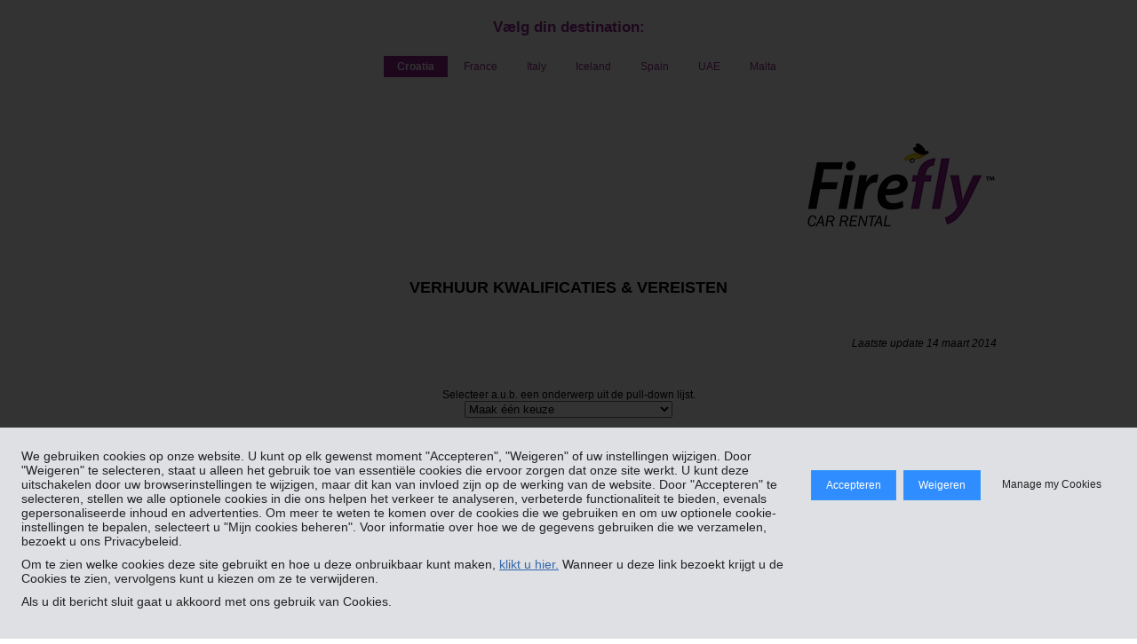

--- FILE ---
content_type: text/html; charset=UTF-8
request_url: https://nl.fireflycarrental.com/qualifications.html
body_size: 2622
content:
<?xml version="1.0" encoding="utf-8"?>
<!DOCTYPE html PUBLIC "-//W3C//DTD XHTML 1.0 Transitional//EN" "http://www.w3.org/TR/xhtml1/DTD/xhtml1-transitional.dtd">
<!--[if lt IE 7]>
<html xmlns="http://www.w3.org/1999/xhtml" xml:lang="en" lang="en" class="lt-ie9 lt-ie8 lt-ie7">
<![endif]-->
<!--[if IE 7]>
<html xmlns="http://www.w3.org/1999/xhtml" xml:lang="en" lang="en" class="lt-ie9 lt-ie8">
<![endif]-->
<!--[if IE 8]>
<html xmlns="http://www.w3.org/1999/xhtml" xml:lang="en" lang="en" class="lt-ie9">
<![endif]-->
<!--[if gt IE 8]><!-->
<html xmlns="http://www.w3.org/1999/xhtml" xml:lang="en" lang="en">
<!--<![endif]-->
<head>
<link rel="stylesheet" type="text/css" href="/mog/webxg/static/obj/firefly/4ceb6e94e8c7734ccef666ed0856cf259131aeab.css" />
<script type="text/JavaScript" src="/mog/webxg/static/obj/firefly/254c03aa2ac920184ba12fcd4230db0b6f802f97.js"></script>
  <meta http-equiv="Content-Type" content="text/html; charset=UTF-8" />
<title>Firefly Rental Qualifications and Requirements</title>
 
<meta name="description" content="Firefly autoverhuur biedt verscheidene autoverhuurdiensten in Nederland en ook wereldwijd. Maak een goede deal bij het huren van een auto in Nederland!" />
<meta name="keywords" content="auto huren, autoverhuur, autohuur, een auto huren" />
<meta name="copyright" content="Copyright 2026 Firefly Rent A Car LLC" />
<meta http-equiv="imagetoolbar" content="no" />
<!-- Oracle Maxymiser Script Start -->
<script type="text/javascript" src="//service.maxymiser.net/api/us/firefly.com/f0664e/mmapi.js"> </script>
<!-- Oracle Maxymiser Script End -->

<link href="/webXG/firefly/client_static/html/webres/gfx/favicon.ico"  type="image/x-icon" rel="icon" />
        <!--[if lt IE 7]>
  <![endif]-->
  <script type="text/javascript">
    var loc_tz_offsets = {};
  </script>
  
<!-- TradeDoubler site verification 2505394 --><!-- uk -->
<!-- TradeDoubler site verification 2505551 --><!-- fr -->
<!-- TradeDoubler site verification 2505573 --><!-- es -->
<!-- TradeDoubler site verification 2505574 --><!-- it -->
<!-- TradeDoubler site verification 2505578 --><!-- nl -->
<!-- TradeDoubler site verification 2505581 --><!-- de -->

</head>
<body onload="simple_init();" js_date_format="dd/mm/yy"class="qualifications">
<script>
window.thermeon.cookie_domain = ".thrifty.es";
</script>
<div id="cookie_warning">
<div class="opaque"></div>
  <div class="info">
   <span class="cc-message">
      <p class="text">
       We gebruiken cookies op onze website. U kunt op elk gewenst moment "Accepteren", "Weigeren" of uw instellingen wijzigen. Door "Weigeren" te selecteren, staat u alleen het gebruik toe van essentiële cookies die ervoor zorgen dat onze site werkt. U kunt deze uitschakelen door uw browserinstellingen te wijzigen, maar dit kan van invloed zijn op de werking van de website. Door "Accepteren" te selecteren, stellen we alle optionele cookies in die ons helpen het verkeer te analyseren, verbeterde functionaliteit te bieden, evenals gepersonaliseerde inhoud en advertenties. Om meer te weten te komen over de cookies die we gebruiken en om uw optionele cookie-instellingen te bepalen, selecteert u "Mijn cookies beheren". Voor informatie over hoe we de gegevens gebruiken die we verzamelen, bezoekt u ons
Privacybeleid.
      </p>
      <p class="text">
      Om te zien welke cookies deze site gebruikt en hoe u deze onbruikbaar kunt maken, <a href="cookie_policy.html">klikt u hier.</a> Wanneer u deze link bezoekt  krijgt u de Cookies te zien, vervolgens kunt u kiezen om ze te verwijderen.
      </p>
      <p class="text">
      Als u dit bericht sluit gaat u akkoord met ons gebruik van Cookies.
      </p>
    </span>
    <span class="cc-buttons">
      <a id="cookie_warning_accept" class="cookie_warning_close">
        Accepteren
      </a>
      <a id="cookie_warning_decline" class="cookie_warning_close">
        Weigeren
      </a>

      <a id="cc-policy-button" href="cookie_policy.html">Manage my Cookies</a>
    </span>
  </div>
</div>

<div id="centered">
                                                           
 </head>                                                                 
 <body>
<div id="languageList">
	<h2><strong>Vælg din destination:</strong></h2>
  <ul>
    	<li><a href="/qualifications-HR.html" class="qualicationLanguageSwitcher">Croatia</a></li>
        
        <li><a href="/qualifications-FR.html" class="qualicationLanguageSwitcher">France</a></li>
        
       <li><a href="/qualifications-IT.html" class="qualicationLanguageSwitcher">Italy</a></li>

       <li><a href="/qualifications-IS.html" class="qualicationLanguageSwitcher">Iceland</a></li>

        <li><a href="/qualifications-ES.html" class="qualicationLanguageSwitcher">Spain</a></li>
        
        <li><a href="/qualifications-UAE.html" class="qualicationLanguageSwitcher">UAE</a></li>

        <li><a href="/qualifications-MT.html" class="qualicationLanguageSwitcher">Malta</a></li>

    </ul>
</div>
<div id="QualificationContainer"></div>
<div id="ajaxOverlay">Loading<br />Vent venligst ...</div>


<div class="popup" id="prompt_popup">
  <p id="popup_content">!No Content</p>
  <div class="buttons">
    <div class="dismiss_button">
            <table class="button table_button" align="center" border="0" cellpadding="0" cellspacing="0" onclick="return trigger_submit(event, this)">
        <tr>
          <td><div class="btn_lft">&nbsp;</div></td>
          <td>
            <div class="btn_mdl">
              <input name="go" id="" type="submit" class="CorrectIEPadding TabButtonFont "  onclick="hide_popup()" style="cursor:pointer;cursor:hand;font-size:8pt;border:none;background-color:transparent;" value="ok" />
            </div>
          </td>
          <td><div class="btn_rgt">&nbsp;</div></td>
        </tr>
      </table>



    </div>
    <div class="action_button">
            <table class="button table_button" align="center" border="0" cellpadding="0" cellspacing="0" onclick="return trigger_submit(event, this)">
        <tr>
          <td><div class="btn_lft">&nbsp;</div></td>
          <td>
            <div class="btn_mdl">
              <input name="go" id="" type="submit" class="CorrectIEPadding TabButtonFont "  style="cursor:pointer;cursor:hand;font-size:8pt;border:none;background-color:transparent;" value="" />
            </div>
          </td>
          <td><div class="btn_rgt">&nbsp;</div></td>
        </tr>
      </table>



    </div>
  </div>
</div>



<script type="text/javascript">
$(document).ready(function(e) {
	
	$(".qualicationLanguageSwitcher").click(function(e){
		e.preventDefault();
		$(".qualicationLanguageSwitcher").each(function(){
			$(this).removeClass("active")	
		});;
		$(this).addClass("active");
		var targetURL 	= $(this).attr('href');
		$.ajax({
		  url: targetURL,
		  type: "POST",
		  success : function(data){
			$("#QualificationContainer").html($(data).filter("div#centered").html());
			
		  }
		});
	});
	
	$("#ajaxOverlay").bind('ajaxStart',function() {
	  $(this).show();
	}).bind('ajaxComplete',function() {
	  $(this).hide();
	});
	
	$(".qualicationLanguageSwitcher:eq(0)").click();
});
</script>
<style type="text/css">
#ajaxOverlay{
	position:fixed;
	left:0;
	top:0;
	width:100%;
	height:80%;
	padding-top:20%;
	text-align:center;	
	background:#fff;
	display:none;
}

#languageList{
	width:100%;
	text-align:center; 
	padding:20px 0;
}

#languageList h2 strong{
	color:#92278f;
}

#languageList ul{
	display:inline-block;
}

#languageList ul li{
	list-style-type:none;
	display:inline-block;
}

#languageList ul li a{
	padding:5px 15px;
	display:inline-block;
	background:white;
	color:#92278f;
	text-decoration:none;
}

#languageList ul li a.active{
	font-weight:bold;
	background:#92278f;
	color:white;
}
</style></div>
</body>
</html>


--- FILE ---
content_type: text/html; charset=UTF-8
request_url: https://nl.fireflycarrental.com/qualifications-HR.html
body_size: 10085
content:
<?xml version="1.0" encoding="utf-8"?>
<!DOCTYPE html PUBLIC "-//W3C//DTD XHTML 1.0 Transitional//EN" "http://www.w3.org/TR/xhtml1/DTD/xhtml1-transitional.dtd">
<!--[if lt IE 7]>
<html xmlns="http://www.w3.org/1999/xhtml" xml:lang="en" lang="en" class="lt-ie9 lt-ie8 lt-ie7">
<![endif]-->
<!--[if IE 7]>
<html xmlns="http://www.w3.org/1999/xhtml" xml:lang="en" lang="en" class="lt-ie9 lt-ie8">
<![endif]-->
<!--[if IE 8]>
<html xmlns="http://www.w3.org/1999/xhtml" xml:lang="en" lang="en" class="lt-ie9">
<![endif]-->
<!--[if gt IE 8]><!-->
<html xmlns="http://www.w3.org/1999/xhtml" xml:lang="en" lang="en">
<!--<![endif]-->
<head>
<link rel="stylesheet" type="text/css" href="/mog/webxg/static/obj/firefly/4ceb6e94e8c7734ccef666ed0856cf259131aeab.css" />
<script type="text/JavaScript" src="/mog/webxg/static/obj/firefly/254c03aa2ac920184ba12fcd4230db0b6f802f97.js"></script>
  <meta http-equiv="Content-Type" content="text/html; charset=UTF-8" />
<title>Rental Qualifications & Requirements</title>
 
<meta name="description" content="Firefly autoverhuur biedt verscheidene autoverhuurdiensten in Nederland en ook wereldwijd. Maak een goede deal bij het huren van een auto in Nederland!" />
<meta name="keywords" content="auto huren, autoverhuur, autohuur, een auto huren" />
<meta name="copyright" content="Copyright 2026 Firefly Rent A Car LLC" />
<meta http-equiv="imagetoolbar" content="no" />
<!-- Oracle Maxymiser Script Start -->
<script type="text/javascript" src="//service.maxymiser.net/api/us/firefly.com/f0664e/mmapi.js"> </script>
<!-- Oracle Maxymiser Script End -->

<link href="/webXG/firefly/client_static/html/webres/gfx/favicon.ico"  type="image/x-icon" rel="icon" />
        <!--[if lt IE 7]>
  <![endif]-->
  <script type="text/javascript">
    var loc_tz_offsets = {};
  </script>
  
<!-- TradeDoubler site verification 2505394 --><!-- uk -->
<!-- TradeDoubler site verification 2505551 --><!-- fr -->
<!-- TradeDoubler site verification 2505573 --><!-- es -->
<!-- TradeDoubler site verification 2505574 --><!-- it -->
<!-- TradeDoubler site verification 2505578 --><!-- nl -->
<!-- TradeDoubler site verification 2505581 --><!-- de -->

</head>
<body onload="simple_init();" js_date_format="dd/mm/yy"class="qualifications-HR">
<script>
window.thermeon.cookie_domain = ".thrifty.es";
</script>
<div id="cookie_warning">
<div class="opaque"></div>
  <div class="info">
   <span class="cc-message">
      <p class="text">
       We gebruiken cookies op onze website. U kunt op elk gewenst moment "Accepteren", "Weigeren" of uw instellingen wijzigen. Door "Weigeren" te selecteren, staat u alleen het gebruik toe van essentiële cookies die ervoor zorgen dat onze site werkt. U kunt deze uitschakelen door uw browserinstellingen te wijzigen, maar dit kan van invloed zijn op de werking van de website. Door "Accepteren" te selecteren, stellen we alle optionele cookies in die ons helpen het verkeer te analyseren, verbeterde functionaliteit te bieden, evenals gepersonaliseerde inhoud en advertenties. Om meer te weten te komen over de cookies die we gebruiken en om uw optionele cookie-instellingen te bepalen, selecteert u "Mijn cookies beheren". Voor informatie over hoe we de gegevens gebruiken die we verzamelen, bezoekt u ons
Privacybeleid.
      </p>
      <p class="text">
      Om te zien welke cookies deze site gebruikt en hoe u deze onbruikbaar kunt maken, <a href="cookie_policy.html">klikt u hier.</a> Wanneer u deze link bezoekt  krijgt u de Cookies te zien, vervolgens kunt u kiezen om ze te verwijderen.
      </p>
      <p class="text">
      Als u dit bericht sluit gaat u akkoord met ons gebruik van Cookies.
      </p>
    </span>
    <span class="cc-buttons">
      <a id="cookie_warning_accept" class="cookie_warning_close">
        Accepteren
      </a>
      <a id="cookie_warning_decline" class="cookie_warning_close">
        Weigeren
      </a>

      <a id="cc-policy-button" href="cookie_policy.html">Manage my Cookies</a>
    </span>
  </div>
</div>

<div id="centered">
<SCRIPT TYPE="text/javascript">
<!--
function popup(mylink, windowname)
{
if (! window.focus)return true;
var href;
if (typeof(mylink) == 'string')
   href=mylink;
else
   href=mylink.href;
window.open(href, windowname, 'width=500,height=550,scrollbars=yes');
return false;
}
//-->
</SCRIPT>

<style>
table, th
{
text-align:center;
}

</style>
                                                               
 <script language="JavaScript">
var urls = new Array();
urls[0] = '';
urls[1] = '#Additional'; 
urls[2] = '#Age';
urls[3] = '#Car';
urls[4] = '#Child';
urls[5] = '#Documents';
urls[6] = '#Arrival';
urls[7] = '#Fuel';
urls[8] = '#Refuelling';
urls[9] = '#Intro';
urls[10] = '#Third';
urls[11] = '#CDW';
urls[12]= '#Theft';
urls[13] = '#Personal';
urls[14] = '#Supercover';
urls[15] = '#Accident';
urls[16] = '#Cross';
urls[17] = '#Oneway';
urls[18] = '#Road';
urls[19] = '#Return';
urls[20] = '#Early';
urls[21] = '#Late';
urls[22] = '#Deposit';
urls[23] = '#Fines';
urls[24] = '#Methods';
urls[25] = '#Rate';
urls[26] = '#Type';
urls[27] = '#Taxes';
urls[28] = '#Amendments';
urls[29] = '#Cancellations';
urls[30] = '#Noshows';

function goSearch(form){
i = form.JumpList.selectedIndex;
if(i!=0)
window.location.href = urls[i];
}
</script>                                                            
 </head>                                                                 
 <body>
 
<table width="80%" align="center" border="0" cellpadding="15" cellspacing="15">
<tr>
<td>
<p><span style="font-size: 10pt; font-family: Arial;"><p align="right"><font color="#cc9900" 

face="Comic Sans MS" size="5"><strong><img title="" alt="" 

src="http://images.hertz.com/leisure/misc/217x100-FireFly-logo.jpg"></strong></font></p>
</span></p>
</td>
</tr>
<tr>
<td align="center">
<b style=""><span style="font-size: 13.5pt; font-family: Arial;">VERHUUR KWALIFICATIES & VEREISTEN</span></b>
</td>
</tr>
<tr>
<td align="right">
<p class="MsoNormal" style="margin: 0in 0in 0pt;" align="right"><i 

style=""><span style="font-family: Arial;">Laatste update 14 maart 2014</span></i></p>
</td>
</tr>
</table>
<table width="80%" align="center" border="0" cellspacing="7" cellpadding="7"> 
<tr>
<td align="center">
Selecteer a.u.b. een onderwerp uit de pull-down lijst.<br>
<form>
<p><select size="1" name="JumpList" onChange="goSearch(this.form)">
<option>Maak één keuze</option>
<optgroup label="Ophalen Voertuig">
<option>Extra bestuurders</option>
<option>Aanvulling voor jonge bestuurders</option>
<option>Autocategorie</option>
<option>Kinderzitjes</option>
<option>Vereiste documenten</option>
<option>Ophalen buiten kantooruren</option>
<optgroup label="Brandstof">
<option>Brandstof</option>
<option>Tank opties</option>
<optgroup label="Autoverzekering en Aanvullende verzekeringen">
<option>Algemeen</option>
<option>Wettelijke aansprakelijkheid</option>
<option>Schadedekking (CDW)</option>
<option>Diefstaldekking (TP)</option>
<option>Persoonlijke Verzekering (PI)</option>
<option>Super Cover</option>
<optgroup label="Huurperiode">
<option>Schade</option>
<option>Rijden in het buitenland</option>
<option>Huurauto enkele reis</option>
<option>Wegenwacht service</option>
<optgroup label="Retour">
<option>Instructies voor het retourneren</option>
<option>Vervroegd retour</option>
<option>Toeslag late retour</option>
<optgroup label="Kosten en toeslagen">
<option>Waarborg</option>
<option>Boetes</option>
<option>Betaling</option>
<option>Vergoedingen</option>
<option>Prijs categorieën</option>
<option>Belastingen</option>
<optgroup label="Annulering/ No show / wijzigingen">
<option>Wijzigingen in reserveringen</option>
<option>Annuleringen</option>
<option>Ongedane Huur</option></select></p>
</form>
</td>
</tr>
</table>

<table width="80%" align="center" border="0" cellspacing="7" cellpadding="7"> 
<tr>
<td align="center">




<br>
<div align="justify">
<a name="Pickup"><b><h2><b><u>I. OPHALEN VOERTUIG</u></b></h2></b></a>
<a name="Additional"><b><h2><u>Extra bestuurders</u></h2></b></a>
<p>Er kunnen extra bestuurders worden toegevoegd aan  de verhuurovereenkomst, wanneer u de auto komt ophalen. Net zoals bij uw eigen  autoverzekering zal de premie hoger zijn wanneer u een extra bestuurder  meeverzekerd. De tarieven zijn als volgt:

</p>
<table width="100%" border="1" cellspacing="0" cellpadding="4"> 
  <tr>
  <th></th> 
  <th>PER BESTUURDER PER DAG</th> 
  <th>MAXIMUM PER BESTUURDER PER HUUR</th>
</tr>
<tr> 
  <td align="center"><strong>KROATIË</strong></td> 
  <td align="center">€ 12,50</td> 
  <td align="center">&euro; 37,50</td>
</tr>
<tr>
	<td colspan="3"><p align="left">Er worden maximaal vier extra bestuurders  toegestaan per voertuig per huur.</p></td>
</tr>
</table>
<br>
<a href="#top">Ga terug </a>
</div>
<br>
<br>
<div align="justify">
<a name="Car"><b><h2><u>Autocategorie</u></h2></b></a>
<p>Hoewel we hebben een breed scala  aan voertuigen in ons wagenpark hebben, kunnen specifieke merken, modellen of  specifieke brandstof niet worden gegarandeerd. De beelden van voertuigen die  wij op de website of in folders hebben staan zijn slechts voorbeelden en kunnen  worden vervangen door een ander, vergelijkbaar voertuig binnen de autocategorie  waarin u een auto heeft gereserveerd.<br>
  <br>
In geval van schade of ongeval zullen wij u  voorzien van een soortgelijk voertuig binnen de autocategorie waarin u een auto  heeft gereserveerd. In het geval er geen soortgelijke voertuigen beschikbaar  zijn binnen deze autocategorie, dan zullen wij u voorzien van een voertuig uit  een klasse hoger (behalve gevallen waarin u aansprakelijk voor bent eventuele  schade of ongeval als gevolg van schending van de voorwaarden van de  huurovereenkomst). <br>
<br>
  <a href="#top">Ga terug </a>
</p>
</div>
<br>
<br>
<div align="justify">
<a name="Child"><b><h2><u>Kinderzitjes</u></h2></b></a>

<p>Kinderzitjes zijn verplicht in de  volgende gevallen:<br>
  <br>
  <strong>In Kroatië</strong>: voor kinderen kleiner dan 1,35 en/of jonger dan 6  jaar<br>
  <br>
  Geef op het moment van reserveren aan dat u een  kinderzitje wenst. U bent zelf verantwoordelijk voor de installatie van het kinderzitje  volgens de bijgeleverde instructies. Het Peuter (kinderen van 9 maanden - 6  jaar) en Booster (kinderen van 6-11 jaar)  kinderzitjes zijn beschikbaar voor de volgende  toeslagen:</p>


<table width="100%" border="1" cellspacing="0" cellpadding="4"> 
  <tr>
  <th></th> 
  <th>PER DAG</th>
  <th>MAXIMUM PER HUUR</th>
  
</tr>
<tr> 
  <td align="center"><strong>KROATIË</strong></td> 
  <td><div align="center">&euro; 18,75</div></td>
  <td><div align="center">&euro; 56,25</div></td> 
</tr>
</table>
<br>
<p>In het geval van schade aan een kinderzitje betaalt u een vergoeding van € 100 (bovenop de huursom van het kinderzitje). </p>

<a href="#top">Ga terug </a>
</div>
<br>
<br>

<div align="justify">
<a name="Documents"><b><h2><u>Vereiste documenten</u></h2></b></a>
<p>U dient bij de verhuurbalie uw  paspoort of ID-kaart (met Romeins schrift) als legitimatie te overleggen plus  een geldig rijbewijs dat minimaal 1 jaar in uw bezit is. </p>
<a href="#top">Ga terug</a>
</div>
<br>
<br>



<div align="justify">
<a name="Arrival"><b><h2><u>Ophalen buiten kantooruren</u></h2></b></a>
<p>Indien uw vlucht laat arriveert, kunt u uw auto na  sluitingstijd nog ophalen, mits u uw vluchtgegevens kunt tonen. Er zal een extra  service fee worden berekend:</p>


<table width="100%" border="1" cellspacing="0" cellpadding="4"> 
<tr>
  <th></th> 
  <th>SERVICE TOESLAG BUITEN KANTOORUREN</th> 
  
</tr>
<tr> 
  <td align="center"><strong>KROATIË</strong></td> 
  <td><div align="center">&euro; 15</div></td> 
</tr>
</table>
<br>

<p>Indien u na sluitingstijd arriveert en u kunt geen  vluchtgegevens overleggen, dan kunt u uw auto de volgende dag tijdens  kantooruren ophalen. </p>
 
<a href="#top">Ga terug</a>
</div>
<br>
<br>
<div align="justify">
<a name="Age"><b><h2><u>Aanvulling voor jonge bestuurders</u></h2></b></a>
<p>We laten jonge bestuurders toe mits zij voldoen aan  onze minimale leeftijd eisen voor het besturen van de Firefly voertuigen. In  sommige landen wordt een <strong>toeslag voor  jonge bestuurders</strong> berekend om de hogere verzekeringskosten voor deze  categorie bestuurders te dekken.</p>
<table width="100%" border="1" cellspacing="0" cellpadding="4"> 
  <tr>
  <th></th> 
  <th>MINIMALE LEEFTIJD</th> 
  <th><strong>EXTRA TOESLAG VOOR JONGE BESTUURDER</strong></th>
  <th>TOESLAG PER DAG</th>
  <th>MAX. TOESLAG PER HUUR</th>
</tr>
<tr> 
  <td align="center"><strong>KROATIË</strong></td> 
  <td align="center">21</td> 
  <td align="center">21-25 jaar</td>
  <td align="center">&euro; 12,50/dag</td> 
  <td align="center">&euro; 37,50</td> 
</tr>
</table>
<br>
<a href="#top">Ga terug</a>
</div>
<br>
<br>

<div align="justify">
<a name="Fuel"><h2><b><u>II. Brandstof</u></b></h2></a>
<a name="Refuelling"><b>Tank opties</b></a>
<p>Onze huurprijzen zijn exclusief  brandstof. Al onze voertuigen worden verhuurd met een volle tank brandstof en  dienen met een volle tank geretourneerd te worden. Indien dat niet het geval is  zal er een <strong>Tank Service Toeslag</strong> berekend worden bovenop de kosten van de brandstof. Als aanvulling op de kosten  rekenen wij het volgende bedrag:</p>
<table width="100%" border="1" cellspacing="0" cellpadding="4"> 
  <tr>
  <th></th> 
  <th><strong>TANK SERVICE TOESLAG</strong></th>
  </tr>
<tr> 
  <td align="center"><strong>KROATIË</strong></td> 
  <td align="center">&euro; 31,25</td>
  </tr>
</table>
<br>
<a href="#top">Ga terug</a>

<br>
<br>
</div>


<div align="justify">
<a name="Waivers"><h2><b><u>III. Autoverzekering en Aanvullende verzekeringen</u></b></h2></a>
<a name="Intro"><b><h2><u>Algemeen</u></h2></b></a>
<p>Autoverzekering is inclusief:</p>
- <a href="#Third">Wettelijke aansprakelijkheid (NWE)</a>: dekking op lichamelijk letsel aan andere personen dan de bestuurder en  op schade aan iets anders dan het voertuig;   
<br>  
- <a href="#CDW">Schadedekking (CDW):</a> vermindert uw financiële aansprakelijkheid voor schade aan of verlies van het voertuig, de onderdelen en accessoires met uitzondering van diefstal, poging tot diefstal of vandalisme aangegeven in de huurovereenkomst;<br>
- <a href="#Theft">Diefstaldekking (TP)</a>: vermindert uw financiële aansprakelijkheid voor verlies of schade aan het  Firefly voertuig, de onderdelen en accessoires, als gevolg van diefstal, poging  tot diefstal of vandalisme aangegeven in de huurovereenkomst. 

<br>
<p>U kunt de autoverzekering uitbreiden met:</p>
- <a href="#Personal">Persoonlijke verzekering:</a> dekt de gemachtigde bestuurders, passagiers en persoonlijke bezittingen
<br>
- <a href="#Supercover">Super Cover </a>ziet af van de beperkte aansprakelijkheid  zoals bij CDW en TP het geval is.<br><br>
<a href="#top">Ga terug</a>
</div>
<br>
<br>
<div align="justify">
<a name="Third"><b><h2><u>Wettelijke aansprakelijkheid</u></h2></b></a>
<p>Autoverhuur is inclusief WA-verzekering die de bestuurder voorziet van dekking op:<br>
  •	Lichamelijk letsel aan andere personen dan de bestuurder; en <br>
  •	Bij schade aan iets anders dan het FireFly voertuig.</p>
<a href="#top">Ga terug

</a>
</div>
<br>
<br> 
<div align="justify">
<a name="CDW"><b><h2><u>Schadedekking (CDW)</u></h2></b></a>
<p>Schadedekking&nbsp;is bij het tarief van de autoverhuur  inbegrepen (dit is optioneel voor VS burgers die naar Europa reizen en  verplicht in KROATIË) en vermindert uw financiële aansprakelijkheid voor schade  aan het FireFly voertuig, de onderdelen en accessoires, behalve voor diefstal,  poging tot diefstal of vandalisme op voorwaarde dat het voertuig wordt gebruikt  in overeenstemming met de voorwaarden van de huurovereenkomst tot het bedrag  van het eigen risico. </p>
<p>* Als CDW wordt geweigerd bent u verantwoordelijk  voor het bedrag van het eigen risico dat van toepassing is voor autoverhuur in KROATIË  in overeenstemming met de onderstaande tabel:</p>
<table width="100%" border="1" cellspacing="0" cellpadding="4"> 
  <tr>
<th align="left">Autocategorie</th> 
<th>Eigen  Risico met CDW</th>
<th>Eigen  Risico zonder CDW</th>
</tr>
<tr> 
<td>(MBMR) VW Move up of gelijkwaardig</td> 
<td align="center">&euro; 750</td> 
<td align="center">&euro; 12.500</td> 

</tr>
<tr> 
<td>(ECMR) Fiat Grande Punto of gelijkwaardig</td> 
<td align="center">&euro; 750</td> 
<td align="center">&euro; 12.500</td> 

</tr> 
<tr> 
  <td>(CDMR) Ford Focus of gelijkwaardig</td> 
  <td align="center">&euro; 1.000</td>
  <td align="center">&euro; 26.250</td> 
  
</tr> 
</table>
<br>

<p>Indien u <a href="#Supercover">Super Cover</a> afsluit zal de WA verzekering niet meer van toepassing zijn.</p>
	
<p>Als u ervoor kiest om uw creditcard als dekking in  te zetten, dan raden wij u sterk aan om de voorwaarden van de  creditcardmaatschappij goed te lezen voordat u een van onze optionele diensten  afneemt. Mocht u een ongeluk krijgen tijdens de huurperiode, dan zullen wij het  bedrag van het Eigen Risico in rekening brengen, ongeacht of u dit bedrag  terugkrijgt van uw creditkaartmaatschappij of andere particuliere  verzekeringen.</p>
<a href="#top">Ga terug</a>
</div>
<br>
<br>
<div align="justify">
<a name="Theft"><b><h2><u>Diefstaldekking (TP)</u></h2></b></a>
<p>Diefstaldekking is in de huurprijs van de auto  inbegrepen en vermindert uw financiële aansprakelijkheid voor verlies of schade  aan het FireFly voertuig, inclusief onderdelen en accessoires, als gevolg van  diefstal, poging tot diefstal of vandalisme, mits het voertuig wordt gebruikt  in overeenstemming met de algemene voorwaarden van de huurovereenkomst en het  maximumbedrag van de WA overeenstemming is met het volgende:</p>
<p>*&nbsp;Indien Diefstaldekking is afgewezen, dan  bent u verantwoordelijk voor het eigen risico bedrag zoals in de onderstaande  vermeld.<br>
  <br>
  Geldig voor huurauto&rsquo;s in KROATIË:</p>

<table width="100%" border="1" cellspacing="0" cellpadding="4"> 
  <tr>
<th>Autocategorie</th> 
<th>Eigen  Risico met TP</th>
<th>Eigen  Risico zonder TP</th>
</tr>
<tr> 
<td>(MBMR) VW Move up of gelijkwaardig</td> 
<td align="center">&euro; 750</td> 
<td align="center">&euro; 12.500</td> 

</tr>
<tr> 
<td>(ECMR) Fiat Grande Punto of gelijkwaardig</td> 
<td align="center"> &euro; 750</td> 
<td align="center">&euro; 12.500</td> 

</tr> 
<tr> 
  <td>(CDMR) Ford Focus of gelijkwaardig</td> 
  <td align="center">&euro; 1.000</td>
  <td align="center">&euro; 26.250</td> 
  
</tr> 
</table>
<br>

<a href="#top">Ga terug</a>
</div>
<br>
<br>
<div align="justify">
<a name="Supercover"><b><h2>Super Cover</h2></b></a>
<p><strong>Met SuperCover koopt u ook de beperkte aansprakelijkheid af die u wel met de Schade- en Diefstaldekking heeft. Hiermee ziet u dus af van elke verantwoordelijkheid van schade aan of verlies van het Firefly voertuig. U hebt dus geen zorgen over het gehuurde voertuig.</strong>
</p>

<p><strong>Super Cover</strong> wordt op de meeste locaties aangeboden, maar kan alleen worden afgesloten op het moment dat u het voertuig komt ophalen. Neem contact op met de Klantenservice voor informatie over de beschikbaarheid.</p>

<p><strong>Houdt u er rekening mee dat SuperCover alles dekt, behalve als er sprake is van nalatigheid. Voorbeelden van nalatigheid zijn: het rijden op niet toegestane wegen, rijden onder invloed van alcohol of drugs, vervuiling van brandstof, verlies van sleutels, verkeersboetes, beschadiging van optionele items zoals GPS, kinderzitje of een ander aanvullend element binnen deze categorie.</strong></p>

 <b>SuperCover Toeslag</b><br>
<br>
<table width="100%" border="1" cellspacing="0" cellpadding="4"> 
  <tr>
<th>Autocategorie</th> 
<th>Eigen  Risico met TP</th>
</tr>
<tr> 
<td>(MBMR) VW Move up of gelijkwaardig</td> 
<td align="center">&euro; 12,50</td> 
</tr>
<tr> 
<td>(ECMR) Fiat Grande Punto of gelijkwaardig</td> 
<td align="center"> &euro; 12,50</td> 
</tr> 
<tr> 
  <td>(CDMR) Ford Focus of gelijkwaardig</td> 
  <td align="center">&euro; 15</td>
  </tr> 
</table>
<br>
<a href="#top">Ga terug</a>
</div>

<div align="justify">
<a name="Personal"><b><h2><u>Persoonlijke Verzekering (PI)</u></h2></b></a><br>

<table width="30%" border="1" cellspacing="0" cellpadding="4"> 
<tr>
<th width="30%">&nbsp;</th> 
<th width="70%">Per dag</th> 
</tr>
<tr> 
<td align="center"><strong>KROATIË</strong></td> 
<td align="center">&euro; 5</td> 
</tr>
</table><br>

<p>Persoonlijke Verzekering is een  optionele dienst die de gemachtigde bestuurders, passagiers en persoonlijke  bezittingen dekt.<br>
  <br>
<a href="#top">Ga terug</a></p>
</div>
<br>
<br>


<div align="justify">
<a name="During"><h2><b><u>IV. Huurperiode</u></b></h2></a>


<a name="Accident"><b><h2><u>Schade</u></h2></b></a>
<p>U bent, in het geval van schade aan het voertuig,  verplicht om een schaderapport volledig in te vullen en af te geven aan de  medewerkers van Firefly wanneer u het voertuig terugbrengt. </p>
<p>Tevens dient er een politierapport opgemaakt te  worden, ondertekend door een lokale vertegenwoordiger van de politie en de  volledige contactgegevens van de betrokken derde partijen. </p>
<p>Indien deze verplichtingen niet worden nagekomen  dan kan het zijn dat uw verzekering en optionele diensten niets uitkeren.</p>
<a href="#top">Ga terug</a>
</div>
<br>
<br>

<div align="justify">
<a name="Cross"><b><h2><u>Rijden in het buitenland</u></h2></b></a> 
<p>Rijden van Kroatië naar Slovenië en Montenegro is  toegestaan ​​met de aankoop van extra dekking. Deze dekking kost € 8,75/dag  inclusief BTW (min kosten € 26,25 / max kosten € 61,25). Rijden buiten Kroatië  in bovengenoemde landen zonder deze extra dekking resulteert in contractbreuk  en daarmee vervallen de dekkingen inclusief CDW en TP. Rijden buiten Kroatië of  een ander land dan hierboven is vermeld is ten strengste verboden en resulteert  eveneens in contractbreuk. Klant is aansprakelijk voor alle gegenereerde kosten  en alle dekkingen (inclusief degene die zijn opgenomen in de vooraf geboekte  tarief) vervallen. <br>
  Alle andere grensoverschrijdende huren zijn niet  toegestaan.<br>
  <br>
  <a href="#top">Ga terug</a>
</p>
</div>
<br>
<br>
<div align="justify">
<a name="Oneway"><b><h2><u>Huurauto enkele reis</u></h2></b></a> 
<p>Het is niet mogelijk om een huurauto op een andere  locatie in te leveren. In het geval dat een voertuig op een andere locatie  wordt ingeleverd dan vermeld op de huurovereenkomst, dan zullen er repatriëring  kosten in rekening worden gebracht. Deze kosten worden aangevuld met een boete  en administratieve kosten om de gederfde huurinkomsten te dekken. Boete wordt  berekend op basis van het land waar het voertuig zich bevindt en ingewonnen  door de FireFly vertegenwoordiger - bedrag van € 150 + BTW in Kroatië, € 300 +  BTW voor landen die een territoriale grens met Kroatië hebben  (Bosnië-Herzegovina, Hongarije, Montenegro, Servië, Slovenië) en € 600 + BTW  voor alle andere landen.</p>
<a href="#top">Ga terug</a>
</div>
<br>
<br>


<div align="justify">
<a name="Road"><b><h2><u>Wegenwacht service</u></h2></b></a>
<p>Bij het ophalen van het voertuig krijgt u de  contactgegevens van de wegenwacht service die 24 uur per dag voor u klaar  zullen staan tijdens de gehele periode van de huurovereenkomst. </p>
<p>In geval van pech of een ongeval met een Firefly  voertuig (bijvoorbeeld: pech, natuurrampen, vandalisme of diefstal)*, dient u zo  snel mogelijk contact op te nemen met onze wegenwacht service. Wij zullen uw  situatie evalueren en, indien nodig, zal uw voertuig worden gerepareerd door FireFly  monteur of naar de dichtstbijzijnde locatie gesleept worden. Mocht reparatie  onmogelijk zijn, dan moet een vervangend voertuig worden verstrekt. ** </p>
<p>* Als u het slachtoffer bent van diefstal of  vandalisme, dan moet u de bevoegde instantie onmiddellijk op de hoogte brengen  over het voorval (bijvoorbeeld lokale politie). Ook dient u binnen 48 uur een  getekend schaderapport in te leveren. <br>
  ** In sommige gevallen zullen wij u aanraden om naar  de dichtstbijzijnde officiële garage van FireFly of Hertz te rijden om verder  te gaan met een vervangende auto voor uw eigen rekening. We zullen deze kosten  altijd terugbetalen als blijkt dat de schade aan de auto niet voortkomt uit  nalatigheid en het niet houden aan de voorwaarden in de huurovereenkomst. Houd  er rekening mee dat als gevolg van het beperkte aantal FireFly commerciële  kantoren het kan voorkomen dat het lang duurt om een vervangende auto te  krijgen.<br>
  <br>
  *** Houdt u er rekening mee dat het (laten) uitvoeren  van een reparatie ten strengste verboden is. Mocht u toch een reparatie op  eigen kosten laten uitvoeren, dan zal FireFly deze kosten niet terugbetalen. <br>
  <br>
  <a href="#top">Ga terug</a></p>
</div>
<br>
<br>
<div align="justify">
<a name="Ret"><h2><b><u>V. Retour</u></b></h2></a>


<a name="Return"><b><h2><u>Instructies voor het retourneren</u></h2></b></a>

<p>U dient de huurauto tijdens de  normale openingstijden van huurlocatie te retourneren. Als u het voertuig  buiten kantooruren terugbrengt dient u onze instructies over het inleveren van  de huurauto te volgen. U blijft verantwoordelijk voor de huurauto totdat de  verhuurlocatie weer open is. Als u de instructies niet volgt dan blijft u  verantwoordelijk totdat wij toegang tot de auto hebben.</p>
<a href="#top">Ga terug</a>
<br>
<br>
</div>

<div align="justify">
<a name="Early"><b><h2><u>Vervroegd retour</u></h2></b></a>
<p>Er is geen restitutie van toepassing op auto&rsquo;s die  vervroegd teruggebracht worden.</p>
<a href="#top">Ga terug</a>
</div>
<br>
<br>

<div align="justify">
<a name="Late"><b><h2><u>Toeslag late retour</u></h2></b></a>
<p>Onze huurprijzen zijn berekend op basis van 24 uur  vanaf het begin van de huur. Indien u de auto niet terugbrengt op de  afgesproken tijd zoals in het huurcontract vermeld is, dan betaalt u een extra  dag huur o.b.v. van het dan geldige dagtarief (inclusief vergoedingen voor de  opties) voor elke dag of dagdeel dat de auto te laat is. Deze vergoeding is  onderworpen aan een extra periode (of &quot;grace periode&quot;) van 2 uur. </p>
<div>
  <div> </div>
</div>
<div>
  <div> </div>
</div>
<a href="#top">Ga terug</a>
</div>
<br>
<br>

<div align="justify">
<a name="Payments"><h2><b><u>VI. Kosten en toeslagen</u></b></h2></a>


<a name="Deposit"><b><h2><u>Waarborg</u></h2></b></a>
<p>Op het moment  dat u de auto komt ophalen die u een bedrag te storten dat het eigen risico  voor de <strong>schade- en diefstaldekking</strong> dekt. In sommige landen dient het ook een volle tank brandstof af te dekken.  Dit bedrag moet worden betaald met een creditcard uitgegeven op naam van de  hoofdbestuurder.</p>
<a href="#top">Ga terug</a>
</div>
<br>
<br>
<div align="justify">
<a name="Fines"><b><h2><u>Boetes</u></h2></b></a>
<p>U bent verantwoordelijk voor het betalen van de  boetes voor snelheid, onjuist parkeren of andere overtredingen die u tijdens de  huurperiode heeft gemaakt. De relevante kosten zullen worden doorberekend aan  de klant, vermeerderd de onderstaande administratieve kosten: </p>
<p>- Administratieve kosten voor boetes €31,25 </p>
<p>
  <a href="#top">Ga terug</a>
</p>
</div>
<br>
<br>

<div align="justify">
<a name="Methods"><b><h2><u>Betaling</u></h2></b></a>
<p>U dient een geldige creditcard te  laten zien waarmee u de reservering heft gemaakt en die op uw naam staat. Alle  bekende creditcards worden geaccepteerd (o.a. VISA/MASTERCARD/AMEX).</p>
<p>FireFly accepteert onder geen  enkele voorwaarden contante betalingen.<br>
  <br>
  (*) VISA, MasterCard en American  Express zijn geaccepteerd. </p>
(**) Elektronische  betaalpassen waarop &quot;alleen voor elektronisch gebruik&rdquo; staat worden niet <br>
<br>
<a href="#top">Ga terug</a>
</div>
<br>
<br>

<div align="justify">
<a name="Rate"><b><h2><u>Toeslagen</u></h2></b></a>
<p>1. De basisprijs geldt voor  minimaal een dag huur (de periode van 24 uur vanaf de begintijd van de huur) en  omvat een vergoeding voor:<br>
Onbeperkte kilometrage <br>
24-uurs pech hulp <br>
- <a href="#Third">WA verzekering</a> <br>
- Alle lokale <a href="#Taxes">belastingen</a> en toeslagen <br>
- <a href="#CDW">Gedeeltelijke schadedekking</a> <br>
- <a href="#Theft">Diefstaldekking</a></p>
<p>2. Extra toeslagen: <br>
  - <a href="#Personal">Persoonlijke Verzekering</a> (houdt u er rekening mee dat deze verzekering niet  beschikbaar is in KROATIË en KROATIË)<br>
  - Brandstoftoeslag (zie <a href="#Fuel">Brandstof</a>) <br>
  - <a href="#Supercover">SuperCover</a> <br>
  - <a href="#Age">Aanvulling voor jonge bestuurders</a> <br>
  - <a href="#Child">Kinderzitjes</a> en andere extra&rsquo;s. <br>
  - Verlies van of schade aan het  voertuig <br>
  - <a href="#Late">Toeslag late retour</a> <br>
  - Toeslag extra bestuurder (zie <a href="#Additional">Extra bestuurders</a>) <br>
  - Toeslag schoonmaakkosten <br>
  - Tolheffing en kosten van boetes  als gevolg van verkeersovertredingen of oneigenlijk parkeren tijdens de  huurperiode (zie <a href="#Fines">Boetes</a>) </p>
<p><br>
  3. Alle kosten worden berekend in overeenstemming met  onze officiële lijst van de huidige tarieven, welke u te allen tijde op uw  huurlocatie kunt inzien, onder voorbehoud van een definitieve berekening aan  het einde van de huurperiode. </p>
<p>4. De vergoeding wordt niet vooruitbetaald.</p>
<p>Zie <a href="#Type">Prijslijsten</a> voor meer informatie. </p>
<a href="#top">Ga terug</a>
</div>
<br>
<br>
<div align="justify">
<a name="Type"><b><h2><u>Prijs categorieën</u></h2></b></a><b>Niet vooruit betalen</b>
<br>
Als u uw reservering niet vooruit betaalt, dan zult u de huurprijs,  inclusief de extra's, op de verhuurlocatie betalen. Online geboekt huurlocatie.  Er worden mogelijk nog andere kosten berekend op de verhuurlocatie zoals kosten  die voortvloeien uit het gebruik van het voertuig (zoals kosten voor brandstof,  schade, verkeersovertredingen etc.) Deze kosten moeten worden betaald voor of  na de huurperiode, naargelang het geval. Ga voor meer informatie naar <a href="#Changes">Annuleringen,  no show en wijzigingen</a><a href="#top">Ga terug</a>
</div>
<br>
<br>
<div align="justify">
<a name="Taxes"><b><h2><u>Belastingen</u></h2></b></a>
<p>De huurprijs is afhankelijk van lokale belastingen.  Al onze prijzen zijn inclusief BTW.<br>
  <br>
  <a href="#top">Ga terug</a>
</p>
</div>
<br>
<br>

<!--- <div align="justify">
<a name="Travel"><b><h2>Travel Guide - Digital Download</h2></b></a>
Your Travel Guide is provided by  Guiomatic Travel Technologies  by combining destination specific travel information from sources listed in each guide identified under the 'references' section on an 'as is' basis and neither Guiomatic nor Hertz United Kingdom Ltd provide any warranty about the accuracy or completeness of the information provided or accept any liability arising out of its use. We recommend that you verify any critical information provided (like visas or health and safety) before you travel.
<br>
<a href="#top">Go back</a>
</div>
<br>


<br>
<br>  --->
<div align="justify">
<a name="Changes"><h2><b><u>VII. Annulering/ No show / wijzigingen</u></b></h2></a>


<a name="Amendments"><b><h2><u>WIJZIGINGEN IN RESERVERINGEN</u></h2></b></a>


<b>Online wijzigingen</b>
<br>
<p>U kunt online een wijziging in uw  reservering aanbrengen via de &quot;Wijzig/annuleer een reservering&quot; pagina. </p>
<p>Als er geen voertuig beschikbaar  is voor de plaats en de gevraagde datum, verander dan de datum of ophaallocatie  en zullen u graag helpen uw reservering te wijzigen.<br>
<br>
<b>Wijzigingen op het moment van ophalen</b>
<br>
Als u uw reservering wilt  wijzigen op het moment van ophalen van het voertuig, u wilt bijvoorbeeld een  grotere auto of de huurperiode aanpassen, dan zullen wij zullen wij er alles  aan doen om aan uw wensen te voldoen. Dit is afhankelijk van beschikbaarheid en  de nieuwe prijs zal vastgesteld worden in de lokale valuta.</p>
<a name="Cancellations"><b><h2><u>ANNULERINGEN</u></h2></b></a>
<p>Het is toegestaan om een FireFly  reservering te annuleren.</p>
<a name="Noshows"><b><h2><u>ONGEDANE HUUR</u></h2>
</b></a><strong>Niet  vooruit betalen</strong><br>
Het voertuig dat gereserveerd is  zal voor u beschikbaar zijn. Mocht u deze niet komen ophalen binnen 1 uur na de  datum/tijdstip die u hebt aangegeven (alleen in het geval dat u uw vluchtnummer  opgegeven) behoudt FireFly zich het recht voor om reservering te markeren als  NO SHOW en heeft daarmee geen verplichtingen t.a.v. de gereserveerde auto. <b><h2><u>VERVROEGD RETOUR</u></h2></b>
<p>Houdt u er rekening mee dat wij  geen geld kunnen teruggeven als u het voertuig retourneert vóór de datum en  tijd die in de huurovereenkomst staat.</p>

<a href="#top">Ga terug</a>
</div>


	                                   
</td> 
</tr>
</table>
<br>
<br>
<br>
<br>
<br>
<br>
<br>
<br>
<br>
<br> 





</div>
</body>
</html>


--- FILE ---
content_type: text/css
request_url: https://nl.fireflycarrental.com/mog/webxg/static/obj/firefly/4ceb6e94e8c7734ccef666ed0856cf259131aeab.css
body_size: 24976
content:
/*
Generated: 2026-01-17T14:48:23
Components:
  /css/webres.css                                    => /opt/thermeon/webXG/root/Clients/firefly/html/webres/css/webres.css
  /webXG/firefly-skin/html/webres/css/firefly-skin.css => /opt/thermeon/webXG/root/Skins/firefly-skin/html/webres/css/firefly-skin.css
  /webXG/firefly/html/webres/css/firefly.css         => /opt/thermeon/webXG/root/Clients/firefly/html/webres/css/firefly.css

*/
/*
 Include File: /css/webres.css
 From:         /opt/thermeon/webXG/root/Clients/firefly/html/webres/css/webres.css 
*/
body {
    width:              100%;
    margin:             0px;
    padding:            0px;
    color:              #000000;
    background-color:   #ffffff;
    font-Family:        Arial,Helvetica,sans-serif;
    font-Size:          9pt;
    }

DIV#container {
    position:               relative;
    width:                  986px;
    }

DIV#page_header {
    position:               relative;
    width:                  100%;
    height:                 75px;
    margin:                 0 0 20px;
    background:             url('/webXG/firefly/static/html/webres/gfx/header.png') 5px 5px no-repeat #e5e5e5;
    }

#logo_link {
    position:               absolute;
    top:                    0px;
    left:                   0px;
    height:                 25px;
    width:                  270px;
    display:                block;
    text-Decoration:        none;
    padding:                50px 0 0 0;
    text-Indent:            135px;
    color:                  #000000;
    font-Style:             italic;
    font-Weight:            bold;
    font-Size:              10pt;
    }

DIV#page_header_text {
    position:               absolute;
    top:                    0px;
    left:                   300px;
    color:                  #000;
    font-size:              10pt;
    font-weight:            bold;
    font-style:             italic;
    padding-top:            36px;
    width:                  550px;
    }

SPAN.required_star {
    font-size:          14px;
    font-weight:        bold;
    color:              red;
    position:           absolute;
    margin-left:        -9px;
    }
DIV#required_fields_msg {
    color:              black;
    margin:             5px 0;
    }
DIV#required_fields_msg SPAN.required_star {
    position:           static;
    margin:             0;
    }

.tooltip {
    -moz-box-sizing:    border-box;
    -webkit-box-sizing: border-box;
    background-image:   url('/webXG/firefly/static/gfx/medium_tooltip_red.png');
    background-repeat:  no-repeat;
    font-size:          12px;
    font-weight:        bold;
    height:             85px;
    width:              210px;
    padding:            14px;
    color:              #fff; 
    text-align:         center;
    z-Index:            10;
    }

.tooltip_right {
    background-image:   url('/webXG/firefly/static/gfx/small_tooltip_red_right.png');
    width:              225px;
    }

/* make all dropdowns use a slightly smaller font for IE7 */
#pickup_month,  #pickup_day,    #pickup_time,       #return_year, 
#return_month,  #return_day,    #return_time,       #pickup_year,
#pickup_loc,    #return_loc,    #renter_country,    #rate_class,
#booking_type,  #source_market  {
    font-Size:          8pt;
    }

.bubble_header {
    margin-top:         3px;
    }

.bubble_header H1 {
    font-size:          11pt;
    margin:             0px;
    padding:            0px;
    font-variant:       small-caps;
    font-weight:        bold;
    }

H2 {
    margin:             5px 0px 10px 0px;
    padding:            0px;
    font-size:          13pt;
    font-weight:        bold;
    color:              #000;
    }

.standard_page H2 {
    font-size:          11pt;
    font-weight:        bold;
    color:              #CC9900;
    }

H3 {
    margin:             0px 0px 10px 0px;
    padding:            0px;
    font-size:          11pt;
    font-weight:        bold;
    color:              #000;
    }

.standard_page h3 {
    font-size:          10pt;
    font-weight:        bold;
    color:              #CC9900;
    }

.standard_page TH {
    color:              #CC9900;
    }

.floatleft {
    float:              left;
    }

IMG.bordered {
    border:             3px solid #ccc;
    margin:             0px 15px 10px 0px;
    }

DIV.bordered {
    border:             3px solid #ccc;
    margin-top:         20px;
    }

DIV#tab1Text,
DIV#tab2Text {
    height:             32px;
    }

.text_right {
    text-align:         right;
    }

#no_one_club_left {
    float:              left;
    width:              560px;
    margin-right:       50px;
    }

#no_one_club_right {
    float:              left;
    width:              123px;
    padding-top:        60px;
    }

#no_one_club,
#no_one_club_gold {
    padding:            20px;
    }

DIV.learn_more {
    margin-top:         10px;
    height:             20px;
    cursor:             pointer;
    cursor:             hand;
    font-family:        Verdana;
    color:              #3366AA;
    font-size:          7pt;
    font-weight:        bold;
    padding:            3px 0px 0px 23px;
    background-image:   url('/webXG/firefly/client_static/html/webres/gfx/alt_learn_more_2.gif');
    background-position:top left;
    background-repeat:  no-repeat;
    }

.join_now {
    margin-top:         30px;
    }

TABLE#progress_bar {
    margin-bottom:      15px;
    }

TABLE#progress_bar TD {
    font-size:          1px;
    }

TABLE#progress_bar TD.current_page {
    font-size:          12pt;
    font-weight:        bold;
    color:              #333;
    text-transform:     uppercase;
    }

TABLE#progress_bar TD.not_current_page {
    font-size:          8pt;
    font-weight:        bold;
    color:              #666;
    }

TABLE#progress_bar TD.current_page_bar {
    height:             8px;
    background-color:   #ffd60d;
    }

TABLE#progress_bar TD.not_current_page_bar {
    height:             8px;
    background-color:   #feea8a;
    }

TABLE#progress_bar TD.gap {
    width:              3px;
    }

P {
    margin:         0 0 10px 0;
    padding:        0;
    }

A {
    color:      #3366AA;
    text-decoration:        underline;
    }

TH {
    text-align:     left;
    }

DIV.divider {
    background-image:   url('/webXG/firefly/client_static/html/webres/gfx/divider.gif');
    background-Position:left 10px;
    background-repeat:  no-repeat;
    clear:              both;
    width:              100%;
    height:             21px;
    line-height:        21px;
    }

DIV.review_right_content DIV.divider {
    display:            none;
    }

.smallLink {
    font-size:      7pt;
    }

.clear,
.clearboth {
    clear:          both;
    }

FORM {
    margin:         0px;
    padding:        0px;
    }

DIV#validation_answer_dob {
    display:        none;
    }

.resFormFieldSize {
    font-size:      8pt;
    }

DIV#content_padding {
    padding:        8px 0px 8px 11px;
    width:          368px;
    overflow:       hidden;            /* don't expand the box width-ways */
    }

.TabButtonFont {
    color:          #FFFFFF;
    font-family:    Arial,helvetica;
    font-size:      9pt;
    font-weight:    bold;
    text-transform: uppercase;
    word-spacing:   0;
    }

DIV#left_col {
    float:          left;
    width:          202px;
    }

DIV#pageContent {
    float:          right;
    width:          772px;
    margin:         0 10px 0 0;
    }

DIV#main_col {
    float:          left;
    width:          416px;
    }

DIV#right_col {
    float:          right;
    width:          350px;
    }

DIV.clearer {
    font-size:      1px;
    clear:          both;
    }

DIV#footer {
    width:          986px;
    font-size:      8pt;
    background-image:       url('/webXG/firefly/static/html/webres/gfx/dashed_line_hz.gif');
    background-position:    top;
    background-repeat:      repeat-x;
    padding-top:    1px;
    }

DIV#footer H1 {
    font-size:      12pt;
    padding:        10px 0px 5px 163px;
    margin:         0px;
    }

DIV#footer_bg {
    background-color:       #EDEDED;
    padding:        10px 0px 0px 170px;
    }

DIV#footer_content {
    display:            inline-block;
    }

DIV.footer_list {
    float:          left;
    width:          170px;
    }

DIV.footer_list H2 {
    font-family:    Arial, Helvetica;
    font-size:      10pt;
    font-weight:    bold;
    }

DIV#footer ul {
    list-style-type:        none;
    margin:                 0px;
    padding:                0px;
    }

DIV#footer li {
    margin:                 0px;
    padding:                0px;
    }

DIV#footer a {
    font-weight:            normal;
    line-height:            normal;
    font-family:            Arial,helvetica;
    font-size:              7.5pt;
    }

DIV#copyright {
    clear:                  both;
    padding:                5px 0 5px 0;
    width:                  986px;
    text-align:             center;
    font-size:              7pt;
    }

DIV#sitemap {
    background-image:       url('/webXG/firefly/static/html/webres/gfx/dashed_line_hz.gif');
    background-position:    top;
    background-repeat:      repeat-x;
    background-color:       #fff;
    padding:                5px 0px;
    width:                  986px;
    text-align:             center;
    }

DIV#sitemap A {
    font-size:              7.5pt;
    }

DIV.page_reference,
DIV.logged_in_as {
    padding:                10px;
    font-size:              10px;
    color:                  #ddd;
}

DIV#loading_div {
    position:           absolute;
    -moz-box-sizing:    border-box;
    -webkit-box-sizing: border-box;
    top:                0px;
    width:              500px;
    z-index:            1000002;
    margin:             180px 0px 0px 338px;
    }

DIV#loading_content {
    position:           absolute;
    -moz-box-sizing:    border-box;
    -webkit-box-sizing: border-box;
    top:                0;
    left:               0;
    width:              500px;
    z-index:            1000003;
    border:             2px solid #666;
    -moz-border-radius: 10px;
    background-color:   #fff;
    padding:            10px 10px 20px 20px;
    text-align:         center;
    color:              #000;
    }

DIV#loading_content DIV.indicator,
DIV#loading_content DIV.text,
DIV#loading_content DIV.image {
    display:            block;
    margin:             5px 0;
    }

/* the div with the background colour */
DIV#info_opaque {
    z-index:            1000001;
    }

.info_opacity {
    top:                70px;
    width:              796px;
    margin-left:        190px;
    height:             400px;
    }

.opaque {
    position:           absolute;
    -moz-box-sizing:    border-box;
    -webkit-box-sizing: border-box;
    -moz-opacity:       0.6;
    opacity:            0.6;
    filter:             Alpha(opacity=60);
    background:         #000 fixed;
    }

/* webres generic */
DIV#thermeon_tm {
    font-Size:          10px;
    width:              986px;
    text-align:         center;
    padding:            40px 0px 6px 0px;
    }

DIV#thermeon_tm IMG {
    border:             0px;
    vertical-Align:     middle;
    }

UL.errors {
    margin:             0px 0px 15px 20px;
    padding:            0px;
    }

UL.errors LI {
    color:              #FF0000;
    font-weight:        bold;
    }

TR.error {
    color:              #FF0000;
    }

DIV.feedback_heading {
    text-align:         center;
    font-weight:        bold;
    }

TABLE TH, TABLE TD {
    font-Family:        Arial,Helvetica,sans-serif;
    font-Size:          9pt;
    }

TABLE TH {
    font-Weight:        bold;
    }

DIV.title {
    font-Weight:        bold;
    }

#edit_res h3 {
    padding:            1px;
    margin:             1px;
    font-size:          9pt;
    font-weight:        normal;
    }

TABLE TH SPAN.header {
    text-Align:         left;
    }

TABLE TD DIV#int_fop_text {
    width:              300px;
    }

.centered {
    width:              385px;
    }

DIV.errors {
    padding:            5px;
    width:              350px;
    align:              center;
    }

DIV.errors SPAN.heading {
    color:              #FF0000;
    font-weight:        bold;
    }

DIV.message,
DIV.info_row,
DIV.mc,
DIV.mc_error {
    padding:            5px 0px 2px 0px;
    margin:             2px;
    }

INPUT.error, SELECT.error, TR.error INPUT, TR.error SELECT, INPUT[readonly].error {
    background-Color:   #ffd60d;
    }

DIV.split_row DIV.mc {
    float:              left;
    width:              150px;
    margin-right:       10px;
    }

LABEL.first_label {
    display:            block;
    top:                5px;
    width:              350px;
    }

FORM#login INPUT#member_login_username,
FORM#login INPUT#member_login_password {
    width:              120px;
    }

DIV.mc HR.form_line {
    color:              black;
    height:             1px;
    border:             none;
    border-bottom:      1px solid black;
    }

DIV.prepaid_voucher_1 {
    margin-top:         -12px;
    margin-left:        160px;
    }

DIV.prepaid_voucher_2 {
    margin-top:         5px;
    margin-left:        160px;
    }

LABEL.pre_paid_indent {
    position:           absolute;
    left:               105px;
    }

.mc .form_submit {
    margin-Left:        100px;
    }

DIV.expanded_rate {
    position:           relative;
    }

SPAN.COMMON { color: green; font-weight: bold }
SPAN.CLIENT { color: red;   font-weight: bold }

SELECT#del_hotel {
    font-size:          10px;
    height:             17px;
    margin-top:         1px;
    width:              143px;
    }

TR.included_option {
    background-color:   #99EE99;

    }
TR.disabled_option {
    background-color:   #CCCCCC;
    }

SPAN.info {
    color:              #FF0000;
    }

DIV#delivery_section {
    display:            none;
    margin:             10px 0 0 0;
    -moz-box-sizing:    border-box;
    -webkit-box-sizing: border-box;
    border:             2px solid #ccc;
    padding:            10px;
    margin-bottom:      10px;
    background-image:   url('/webXG/firefly/client_static/html/webres/gfx/res_details_bg.gif');
    background-repeat:  repeat-x;
    background-color:   #fff;
    }

DIV#collection_section {
    display:            none;
    margin:             10px 0 0 0;
    -moz-box-sizing:    border-box;
    -webkit-box-sizing: border-box;
    border:             2px solid #ccc;
    padding:            10px;
    margin-bottom:      10px;
    background-image:   url('/webXG/firefly/client_static/html/webres/gfx/res_details_bg.gif');
    background-repeat:  repeat-x;
    background-color:   #fff;
    }

DIV.delcol_line {
    position:           relative;
    margin-top:         5px;
    height:             18px;
    }

DIV.delcol_dates {
    margin-top:         5px;
    height:             22px;
    }

INPUT.delcol_input1 {
    position:           absolute;
    left:               120px;
    }

TABLE#cvg_resp_table {
    padding-top:            12px;
    }
TABLE#cvg_resp_table TD {
    font-size:              11px;
    }
SPAN#cvg_resp_msg {
    font-weight:            bold;
    }
DIV.deleted_res {
    text-align:  center;
    }
DIV.new_res_link {
    text-align:  center;
    }
DIV.error {
    color:              #FF0000;
    }
DIV.message,
DIV.mc_error {
    color:              #FF0000;
    margin-bottom:      10px;
    }
SPAN.error_span {
    color:              red;
    }

DIV.box {
    position:               relative;
    background-Color:       #FFFFFF;
    margin-bottom:          10px;
    }

DIV#login_signup_container DIV.tab_bar,
DIV.box_no_tab DIV.tab_bar {
    display:                none;
    }

DIV.container {
    padding:                20px;
    }

DIV.box DIV.border_bottom {
    position:               absolute;
    bottom:                 0px;
    right:                  0px;
    width:                  100%;
    background:             url('/webXG/firefly/client_static/html/webres/gfx/sprite_HorizontalLines.gif');
    background-Position:    left -22px;
    font-Size:              6px;
    height:                 6px;
    z-Index:                5;
    }
DIV.box DIV.border_bottom_left,
DIV.box DIV.border_bottom_right {
    position:               absolute;
    background-Image:       url('/webXG/firefly/client_static/html/webres/gfx/sprite_RoundedCorners.gif');
    width:                  20px;
    height:                 20px;
    bottom:                 0px;
    z-Index:                6;
    }
DIV.box DIV.border_bottom_left {
    background-Position:    -44px bottom;
    left:                   0px;
    }
DIV.box DIV.border_bottom_right {
    background-Position:    -66px bottom;
    right:                  0px;
    }
DIV.box DIV.border_left,
DIV.box DIV.border_right {
    position:               absolute;
    top:                    0px;
    height:                 100%;
    width:                  6px;
    background:             url('/webXG/firefly/client_static/html/webres/gfx/sprite_VerticalLines.gif');
    background-Repeat:      repeat-y;
    z-Index:                4;
    }
DIV.box DIV.border_left {
    left:                   0px;
    background-Position:    -15px top;
    }
DIV.box DIV.border_right {
    right:                   0px;
    background-Position:    -22px top;
    }
DIV.box DIV.border_top {
    position:               absolute;
    top:                    0px;
    right:                  0px;
    width:                  100%;
    height:                 6px;
    font-Size:              6px;
    background:             url('/webXG/firefly/client_static/html/webres/gfx/sprite_HorizontalLines.gif');
    background-Position:    left -15px;
    z-Index:                2;
    }
DIV.box DIV.border_top_left,
DIV.box DIV.border_top_right {
    position:               absolute;
    top:                    0px;
    width:                  20px;
    height:                 20px;
    background-Image:       url('/webXG/firefly/client_static/html/webres/gfx/sprite_RoundedCorners.gif');
    z-Index:                5;
    }
DIV.box DIV.border_top_left {
    left:                   0px;
    background-Position:    -44px top;
    }
DIV.box DIV.border_top_right {
    right:                  0px;
    background-Position:    -66px top;
    }

/* tabs */

DIV.tab_bar {
    position:               relative;
    width:                  100%;
    height:                 43px;
    background-Image:       url('/webXG/firefly/client_static/html/webres/gfx/sprite_HorizontalLines.gif');
    background-Repeat:      repeat-x;
    background-Position:    0px -80px;
    z-Index:                3;
    }
DIV.tab_bar DIV.tab {
    -moz-box-sizing:        border-box;
    -webkit-box-sizing:     border-box;
    box-sizing:             border-box;
    position:               relative;
    float:                  left;
    margin-Top:             6px;
    padding-Top:            9px;
    padding-Left:           2px;
    padding-Right:          4px;
    height:                 37px;
    text-Align:             center;
    z-Index:                4;
    }
DIV.tab_bar DIV.tab SPAN.title {
    color:              #000;
    font-Size:          16px;
    }
DIV.tab_bar DIV.tab A,
DIV.tab_bar DIV.tab A:hover,
DIV.tab_bar DIV.tab A:visited {
    color:                  #000000;
    text-Decoration:        none;
    }
DIV.tab_bar DIV.selected_tab {
    font-Weight:            bold;
    font-Size:              12px;
    background:             #FFFFFF;
    z-Index:                3;
    }
DIV.tab_bar DIV.tab DIV.tab_corner {
    position:               absolute;
    width:                  20px;
    height:                 18px;
    top:                    -6px;
    right:                  -12px;
    background-Image:       url('/webXG/firefly/client_static/html/webres/gfx/sprite_Miscellaneous.gif');
    background-Repeat:      no-repeat;
    background-Position:    -205px -21px;
    z-Index:                4;
    }
DIV.tab_bar DIV.before_selected_tab DIV.tab_corner {
    background-Position:    -72px -21px;
    }
DIV.tab_bar DIV.selected_tab DIV.tab_corner {
    background-Position:    -48px -21px;
    right:                  -8px;
    }
DIV.tab_bar DIV.tab DIV.tab_border {
    position:               absolute;
    width:                  6px;
    height:                 29px;
    top:                    8px;
    right:                  -6px;
    z-Index:                4;
    background-Image:       url('/webXG/firefly/client_static/html/webres/gfx/sprite_CenteredGradients.gif');
    background-Repeat:      no-repeat;
    background-Position:    -451px -22px;
    background-Color:       #FFFFFF;
    }
DIV.tab_bar DIV.before_selected_tab DIV.tab_border {
    background-Position:    -446px -22px;
    top:                    6px;
    right:                  -1px;
    }
DIV.tab_bar DIV.selected_tab DIV.tab_border {
    background-Position:    -453px -22px;
    top:                    6px;
    right:                  -7px;
    }
/* end webres generic */

/* custom styles */
.button_left_side {
    height:         16px;
    width:          7px;
    float:          left;
    background-image:       url('/webXG/firefly/client_static/html/webres/gfx/btn_ylw_small_lft.gif');
    background-position:    right;
    background-repeat:      no-repeat;
    }

.button_right_side {
    height:         16px;
    width:          13px;
    float:          left;
    background-image:       url('/webXG/firefly/client_static/html/webres/gfx/btn_ylw_small_rgt.gif');
    background-position:    left;
    background-repeat:      no-repeat;
    }

.button_bg {
    height:             16px;
    background-image:   url('/webXG/firefly/client_static/html/webres/gfx/btn_bg_ylw.gif');
    background-repeat:  repeat-x;
    }

.button_bg A {
    font-size:      8pt;
    text-decoration:        none;
    color:          #000;
    }

.bottom_margin_12 {
    margin-bottom:  12px;
    }

DIV.title {
    text-align:     center;
    color:          #000000;
    }

DIV.components {
    background-Color: none;
    color:            #000000;
    margin-bottom:  10px;
    }

DIV.contentDiv {
    float:          left;
    width:          100%;
    }

.table416 {
    width:          416px;
    }

.table483 {
    width:          396px;
    }

A#link1 {
    width:          161px;
    }

A#link2 {
    width:          235px;
    }

DIV.tabStyle {
    margin-left:    -0.5px;
    margin-top:     0;
    padding-left:   0;
    }

.graybackground {
    background-color:       #EDEDED;
    }

.borderTable {
    background:     transparent url('/webXG/firefly/client_static/html/webres/gfx/blue_white_gradient.gif') repeat-x scroll 0 0;
    border-left:    2px solid #CCCCCC;
    border-right:   2px solid #CCCCCC;
    display:        inline;
    float:          left;
    margin-top:     0;
    padding-left:   0;
    width:          396px;
    }

DIV#header {
    background-color:       #EDEDED;
    border:         medium none;
    float:          left;
    line-height:    normal;
    margin-bottom:  -3px;
    margin-left:    0;
    width:          396px;
    }

DIV#header LI.selected {
    background-image:       url('/webXG/firefly/client_static/html/webres/gfx/tab_rgt_lgt_blue_tall.gif');
    background-position:    right top;
    background-repeat:      no-repeat;
    }

DIV#header LI.selected a {
    background-image:       url('/webXG/firefly/client_static/html/webres/gfx/tab_lft_lgt_blue_tall.gif');
    background-position:    left top;
    background-repeat:      no-repeat;
    font-size:      10pt;
    font-weight:    bold;
    text-align:     center;
    }

#header ul {
    list-style-image:       none;
    list-style-position:    outside;
    list-style-type:        none;
    margin:         0;
    padding:        0;
    }

#header li {
    background-image:       url('/webXG/firefly/client_static/html/webres/gfx/tab_rgt_blue.gif');
    background-position:    right top;
    background-repeat:      no-repeat;
    display:                inline;
    float:                  left;
    font-size:              10pt;
    margin-left:    0;
    padding:        0;
    }

#header a {
    background-image:       url('/webXG/firefly/client_static/html/webres/gfx/tab_lft_blue.gif');
    background-position:    left top;
    background-repeat:      no-repeat;
    color:          #000;
    display:        block;
    float:          left;
    padding-bottom: 10px;
    padding-top:    7px;
    text-align:     center;
    text-decoration:        none;
    }

#header a :active {
    text-align:     center;
    }

.maxtable {
    width:          100%;
    }

#header.tall a {
    background-image:       url('/webXG/firefly/client_static/html/webres/gfx/tab_lft_blue_tall.gif');
    background-position:    left top;
    background-repeat:      no-repeat;
    color:              #000;
    display:            block;
    float:              left;
    padding-bottom:     10px;
    padding-top:        7px;
    text-align:         center;
    text-decoration:    none;
    cursor:             pointer;
    cursor:             hand;
    }

#header.tall li {
    background-image:       url('/webXG/firefly/client_static/html/webres/gfx/tab_rgt_blue_tall.gif');
    background-position:    right top;
    background-repeat:      no-repeat;
    display:        inline;
    float:          left;
    font-size:      10pt;
    margin-left:    0;
    padding:        0;
}

.linkText {
    font-family:    Arial,helvetica;
    font-size:      8pt;
    color:          #3366aa;
    text-decoration:underline;
    }

DIV.banner_imgs IMG {
    margin-bottom:  10px;
    }

/* end scrolling banner image styles */

#cdpid_info,
#corp_account_info,
#wholesale_info {
    -moz-box-sizing:    border-box;
    -webkit-box-sizing: border-box;
    width:              360px;
    }

#cdpid_info DIV,
#corp_account_info DIV,
#wholesale_info DIV {
    -moz-box-sizing:        border-box;
    -webkit-box-sizing:     border-box;
    float:                  left;
    clear:                  both;
    width:                  320px;
    margin:                 3px 0px 0px 0px;
    padding-left:           22px;
    }

#cdpid_info INPUT,
#corp_account_info INPUT,
#wholesale_info INPUT {
    -moz-box-sizing:        border-box;
    -webkit-box-sizing:     border-box;
    float:                  left;
    width:                  110px;
    }

#cdpid_info LABEL,
#corp_account_info LABEL,
#wholesale_info LABEL {
    -moz-box-sizing:        border-box;
    -webkit-box-sizing:     border-box;
    display:                block !important;
    float:                  left;
    width:                  172px !important;
    padding-top:            3px;
    margin-right:           10px;
    }

#cdpid_info .line_title LABEL,
#corp_account_info .line_title LABEL,
#wholesale_info .line_title LABEL {
    text-align:     left;
    }

#cdpid_info .line_additional LABEL,
#corp_account_info .line_additional LABEL,
#wholesale_info .line_additional LABEL {
    text-align:     right;
    }

/* tab stuff */
#tab_container {
    margin-left:    10px;
    width:          760px;
    }

#tab_header {
    border-bottom:  2px solid #d6d6d6;
    }

#tab_content {
    border-left:            2px solid #d6d6d6;
    border-right:           2px solid #d6d6d6;
    padding:                30px 15px 20px 15px;
    }

#tab_btm {
    height:                 10px;
    }

DIV.tab_holder {
    display:                none;
    }
DIV.tab_holder_selected {
    display:                block;
    }

/* estimate table */

TABLE#estimate {
    width:              auto;
    margin-top:         10px;
    }

TABLE#estimate TD {
    vertical-align:     top;
    border-bottom:      1px solid #ccc;
    font-size:          8pt;
    padding:            2px 0;
    }
TABLE#estimate TR.no_border TD {
    border-bottom:      0px solid #FFF;
    }

TABLE#estimate TR.total {
    background-color:   #ccc;
    font-weight:        bold;
    font-size:          12pt;
    }

TABLE#estimate TR.total TD {
    border-top:         1px solid #ccc;
    border-bottom:      2px solid #ccc;
    }

TABLE#estimate TR.header TD {
    border-bottom:      1px solid #ccc;
    }

TABLE#estimate TR.header {
    background-Color:   #EEEEEE;
    font-weight:        bold;
    font-size:          12pt;
    }

TABLE#estimate TD DIV.currency {
    float:  left;
    }
TABLE#estimate TD DIV.value {
    float:  right;
    }

DIV#rate_details TABLE#estimate TD {
    min-width:          50px;
    }

/* end estimate table */

/* itinerary */

DIV.itinerary_container {
    width:          100%;
    }

DIV#itinerary_expanded DIV.pickup,
DIV#itinerary_expanded DIV.return {
    float:              left;
    }

DIV#itinerary_expanded DIV.pickup {
    margin:             0 80px 0 0;
    }

DIV#itinerary_expanded DIV.class_img {
    float:              left;
    margin-right:       10px;
    }

DIV#itinerary_expanded DIV.class_summary {
    float:              left;
    width:              300px;
    }

DIV.itinerary_left DIV.pickup_return_label {
    font-Weight:        bold;
    font-Size:          10pt;
    }

DIV#review_right DIV.container {
    padding:            15px;
    }

DIV#review_right DIV#itinerary DIV.pickup {
    margin:             0 0 10px 0;
    }

/* end itinerary */

/* buttons */

TABLE.table_button DIV.btn_lft,
TABLE.table_button DIV.btn_rgt,
TABLE.table_button DIV.btn_mdl {
   background:          #2ba337;
   height:              22px;
   line-height:         22px;
   }

TABLE.table_button DIV.btn_rgt,
TABLE.table_button DIV.btn_lft {
    /* background styles */
    }

TABLE.table_button TR TH,
TABLE.table_button TR TD {
    border:             none    !important;
    padding:            0px     !important;
    }

TABLE.table_button DIV.btn_mdl INPUT {
    height:             22px;
    }

TABLE.table_button A {
    text-decoration:    none;
    }

TABLE.button_secondary {
    background:         #ccc;
    }

TABLE.button_secondary INPUT {
    cursor:             pointer;
    cursor:             hand;
    border:             none;
    background-color:   transparent;
    padding:            0px;
    margin:             0px;
    font-size:          11px;
    }

TABLE.button_secondary TR TH,
TABLE.button_secondary TR TD {
    border:             none    !important;
    padding:            0px     !important;
    }

TABLE.button_secondary TR TD A {
    line-height:        15px;
    white-space:        nowrap;
    }

/* end buttons */

/* res_progress */

TABLE#progress_bar {
    margin-bottom:      15px;
    }

TABLE#progress_bar TD {
    font-size:          1px;
    }

TABLE#progress_bar TD.current_page {
    font-size:          12pt;
    font-weight:        bold;
    color:              #333;
    text-transform:     uppercase;
    }

TABLE#progress_bar TD.not_current_page {
    font-size:          8pt;
    color:              #666;
    }

TABLE#progress_bar SPAN.res_progress_circle {
    width:              26px;
    height:             26px;
    line-height:        26px;
    background:         url('/webXG/firefly/static/404#gfx/res_progress_step_bg.gif') no-repeat left top #2ba337;
    font-Size:          12pt;
    display:            block;
    text-Align:         center;
    color:              white;
    margin-Right:       5px;
    }

TABLE#progress_bar TD.not_current_page SPAN.res_progress_circle {
    opacity:            0.5;
    filter:             alpha(opacity = 50);
    }

TABLE#progress_bar TD.gap {
    width:              15px;
    }

/* end res_progress */

.flags {
    margin-top:             20px;
    margin-bottom:          20px;
    }

DIV.sitemap UL {
    margin:                 0px;
    padding:                0px;
    list-style-type:        none;
    margin-left:            12px;
    }

DIV.sitemap LI {
    padding-top:            5px;
    }

DIV.sitemap A {
    color:                  #000;
    font-weight:            bold;
    margin-bottom:          3px;
    text-decoration:        none;
    }

DIV.sitemap A:hover {
    text-decoration:        underline;
    }

DIV.sitemap UL UL {
    margin-left:            20px;
    list-style-type:        none;
    }

DIV.sitemap UL UL A {
    font-weight:            normal;
    }

DIV#video {
    padding-left:           130px;
    padding-top:            80px;
    }

.discount_button {
    background:             #fff;
    }

.tiny_text {
    font-size:              1px;
    }

TABLE#txn_list_table {
    background-color:       #fff;
    border:                 2px solid #ccc;
    }

TABLE#txn_list_table TH {
    border-bottom:          1px solid #ccc;
    text-align:             center;
    }

TABLE#txn_list_table .first_col {
    border-right:           1px solid #ccc;
    }

TABLE#txn_list_table TD {
    background-image:       url('/webXG/firefly/client_static/html/webres/gfx/gray_gradient.gif');
    background-position:    bottom;
    background-repeat:      repeat-x;
    border-bottom:          1px solid #ccc;
    }

TABLE#txn_list_table TABLE TD {
    font-size:              smaller;
    background-image:       none;
    border-bottom:          8pt;
    font-family:            sans-serif;
    }

TABLE#txn_list_table TR.noborder TD {
    border-bottom:          none;
    }

TABLE#txn_list_table TR.no_bg TD {
    background:             none;
    }

/* IE6 padding around Input buttons fix */ 
.CorrectIEPadding {
    padding:                0 .25em;
    width:                  0;
    overflow:               visible;
    }

.CorrectIEPadding[class] {
    width:                  auto;
    }
/* end IE padding around input buttons fix */

DIV.billing_fields {
    display:        none;
    }

/* Please Login box */

DIV#please_login {
    width:              400px;
    border:             1px solid #CCCC88;
    background-color:   #FFFFCC;
    margin-left:        auto;
    margin-right:       auto;
    text-align:         center;
    color:              black;
    padding:            15px;
    }

/* ---------------- */

DIV.request_notice {
    text-Align:         center;
    font-Weight:        bold;
    padding:            12px;
    }

DIV#out_of_hours_popup,
DIV#rental_duration_popup,
DIV#freq_renter_popup,
DIV.popup {
    -moz-box-sizing:        border-box;
    -webkit-box-sizing:     border-box;
    box-sizing:             border-box;
    position:               absolute;
    display:                none;
    top:                    250px;  /* info_opacity's top + 180 */
    margin-Left:            338px; /* info_opacity's margin_left / 2 */
    width:                  500px;
    z-index:                1000002;
    background-color:       #FFFFFF;
    padding:                10px 10px 20px 20px;
    color:                  #000000;
    -moz-border-radius:     10px;
    -webkit-border-radius:  10px;
    border-radius:          10px;
    border:                 2px solid #666;
    }

.popup .two_buttons .dismiss_button, .popup .two_buttons .action_button {
    float:                  left;
    margin:                 auto;
    width:                  50%;
    }

#prompt_popup.mobile {
    width:                  90%;
    margin-left:            5%;
    top:                    20%;
    }

#prompt_popup.mobile P, #prompt_popup.mobile INPUT {
    font-size:              20px !important;
    padding:                3px 0;
    }

#prompt_popup.mobile .btn_mdl {
    height:                 27px;
    }

DIV#freq_renter_user_details_popup {
    display:            inline;
    }

DIV#out_of_hours_popup #loc_hours {
    margin-Left:        100px;
    border-Collapse:    collapse;
    }

DIV#out_of_hours_popup #loc_hours TH,
DIV#out_of_hours_popup #loc_hours TD {
    text-Align:         center;
    border:             1px solid #000000;
    padding:            5px;
    }

DIV.variable_tabs UL LI {
    cursor:             pointer;
    cursor:             hand;
    }

DIV.invoices_list {
    display:            none;
    }

DIV.invoices_list.current {
    display:            block;
    }

DIV.invoices_list TABLE {
    display:            block;
    margin:             10px 0px 0px 0px;
    padding:            0px;
    }

DIV.invoices_list TR TD {
    background-color:   #CCC;
    }

DIV.invoices_list TR.even TD {
    background-color:   #FFF;
    }

DIV.invoices_list .invoice_date {
    width:              100px;
    }

DIV.invoices_list .invoice_customer {
    width:              300px;
    }

DIV.invoices_list .invoice_period {
    width:              200px;
    }

DIV.invoices_list .invoice_balance_due {
    width:              100px;
    text-align:         right;
    }

DIV.invoices_list .invoice_count {
    width:              50px;
    text-align:         right;
    }

TABLE.freq_renter {
    width:              400px;
    }

TABLE.freq_renter TD.half_width {
    width:              200px;
    }

TABLE.freq_renter TD.full_width {
    width:              400px;
    }

DIV#freq_renter_details {
    display:            none;
    height:             60px;
    }

DIV#freq_renter_no_incorrect,
DIV#freq_renter_validation_failed {
    display:            none;
    }

DIV#freq_renter_details LABEL {
    display:            block;
    float:              left;
    width:              200px;
    padding-right:      10px;
    }

DIV.freq_renter_resp_errors {
    margin:             10px 0px 10px 0px;
    }

DIV#freq_renter_details INPUT,
DIV#freq_renter_details SELECT {
    float:              left;
    }

DIV#freq_renter_details IMG#validation_answer_dob_date_field_img {
    float:              left;
    padding-left:       7px;
    }

IMG.cal {
    vertical-Align:     text-bottom;
    cursor:             pointer;
    width:              21px;
    height:             20px;
    border:             0;
    }

DIV#forgotten_password_holder {
    position:           absolute;
    top:                150px;
    left:               340px;
    z-index:            9999999;
    }

DIV#forgotten_password {
    width:              500px;
    padding:            10px;
    background-color:   white;
    border:             2px solid #ffd60d;
    -moz-border-radius: 10px;
    -webkit-border-radius: 10px;
    border-radius:      10px;
    }

DIV#forgotten_password DIV#errors,
DIV#reset_password_success {
    display:            none;
    }

DIV.forgotten_password_link {
    padding-top:        10px;
    font-size:          8pt;
    }
DIV.forgotten_password_link A {
    text-decoration:    none;
    }
DIV.forgotten_password_link A:hover {
    text-decoration:    underline;
    }

DIV#join_top {
    height:             19px;
    background-image:   url('/webXG/firefly/client_static/html/webres/gfx/dash.gif');
    background-position:0px 11px;
    background-repeat:  repeat-x;
    width:              155px;
    }

/* prepay ------------------------------------ */
DIV#prepay DIV#cc_info {
    margin:                 0 0 15px 0;
    }
DIV#prepay DIV#cc_info1,
DIV#prepay DIV#cc_info2 {
    width:                  240px;
    float:                  left;
    }

IMG#cvv_thumb {
    margin-left:            10px;
    }

A#cvv_help {
    background-Image:       url('/webXG/firefly/static/gfx/cvv_help_bg.gif');
    background-Repeat:      no-repeat;
    background-Position:    left top;
    width:                  20px;
    height:                 20px;
    line-Height:            20px;
    font-Weight:            bold;
    color:                  white;
    display:                block;
    text-Align:             center;
    text-Decoration:        none;
    margin-left:            10px;
    }

DIV#prepay_cost {
    position:               relative;
    -box-sizing:            border-box;
    -moz-box-sizing:        border-box;
    -webkit-box-sizing:     border-box;
    width:                  100%;
    padding:                10px;
    border:                 1px solid #999;
    margin:                 20px 0;
    }

DIV#prepay_cost p.total_cost_title {
    font-Weight:            bold;
    }

DIV#prepay_cost p.total_cost {
    position:               absolute;
    top:                    10px;
    right:                  10px;
    font-Weight:            bold;
    }

DIV.prepay_option {
    margin:                 0 0 10px 0;
    }

DIV.prepay_option INPUT {
    float:                  left;
    margin-right:           20px;
    }
DIV.prepay_option LABEL {
    display:                table;
    }

DIV#dcc_check {
    text-Align:             center;
    }

DIV#prepay_charge {
    width:                  100%;
    text-Align:             center;
    font-Weight:            bold;
    margin:                 10px 0;
    }

DIV#payment_message {
    margin:                 10px 0;
    }

DIV#request_message {
    text-Align:             center;
    font-Weight:            bold;
    margin:                 10px 0;
    }

/* PREPAY CONFIRMATION ---------------- */

DIV#prepay_conf TABLE {
    margin-Top:             10px;
    }

DIV#prepay_conf TABLE TR.highlight {
    background-Color:       #eee;
    }

DIV#prepay_conf TABLE TR.total {
    background-Color:       #c0d9ec;
    font-Weight:            bold;
    }

DIV#prepay_conf TABLE TD.align_detail {
    text-Align:             right;
    }

DIV#prepay_conf TABLE TR.total TD {
    border-Bottom:          2px solid #ccc;
    }

DIV#prepay_conf TABLE TD {
    border-Bottom:          1px solid #ccc;
    font-Size:              8pt;
    vertical-Align:         top;
    }

/* misc -------------------------------- */

SPAN.min_password_length {
    color:                  #666;
    font-size:              0.9em;
    }

/* JPASSWORD FIXES --------------------- */

DIV.jpassword {
    position:            absolute !important;
    width:               260px !important;
    }

DIV.jpassword P.jpassword-info {
    color:              #000 !important;
    }

P.jpassword-meter {
    background-Image:   url('/webXG/firefly/static/404#jpassword/jpassword-meter.png') !important;
    background-Repeat:  no-repeat;
    line-height:        10px;
    }

DIV.spacer {
    height:             10px;
    }

/* end custom styles */
/* Cookie Warning styles */
#cookie_warning {
    display:                none;
    width:                  100%;
    background:             #fefefe;
    color:                  #111;
    margin:                 0;
    text-align:             left;
    padding:                5px 10px;
    position:               relative;
    box-sizing:             border-box;
    -moz-box-sizing:        border-box;
    }
#cookie_warning P {
    margin:                 0 10em 0 0;
    padding:                5px;
    }
#cookie_warning_close {
    cursor:                 pointer;
    display:                block;
    position:               absolute;
    right:                  10px;
    top:                    5px;
    -webkit-border-radius:  5px;
    -moz-border-radius:     5px;
    border-radius:          5px;
    text-decoration:        none;
    padding:                4px 10px;
    color:                  #fff;
    vertical-align:         middle;
    border-top:             1px solid #696969;
    background: #242424;
    background: -webkit-gradient(linear, left top, left bottom, from(#999999), to(#242424));
    background: -webkit-linear-gradient(top, #999999, #242424);
    background: -moz-linear-gradient(top, #999999, #242424);
    background: -ms-linear-gradient(top, #999999, #242424);
    background: -o-linear-gradient(top, #999999, #242424);
    -webkit-box-shadow: rgba(0,0,0,1) 0 1px 0;
    -moz-box-shadow: rgba(0,0,0,1) 0 1px 0;
    box-shadow: rgba(0,0,0,1) 0 1px 0;
    text-shadow: rgba(0,0,0,.4) 0 1px 0;
    }
.lt-ie9 #cookie_warning_close {
    background:             #696969;
    border-top:             1px solid #aeaeae;
    border-bottom:          1px solid #242424;
    border-left:            1px solid #aeaeae;
    border-right:           1px solid #242424;
    }
#cookie_warning_close:hover {
    border-top-color:       #525152;
    background:             #525152;
    color:                  #ccc;
    }
#cookie_warning_close:active {
    border-top-color:       #1f1f1f;
    background:             #1f1f1f;
    color:                  #aaa;
    }
/* end Cookie Warning styles */



/*
 Include File: /webXG/firefly-skin/html/webres/css/firefly-skin.css
 From:         /opt/thermeon/webXG/root/Skins/firefly-skin/html/webres/css/firefly-skin.css 
*/
/******************* START OLD ADV WEBRES.CSS *************/

IMG {
    border:             0;
    }

/* make all dropdowns use a slightly smaller font for IE7 */
#pickup_month,  #pickup_day,    #pickup_time,       #return_year, 
#return_month,  #return_day,    #return_time,       #pickup_year,
#pickup_loc,    #return_loc,    #renter_country,    #rate_class,
#booking_type, select#corp_rate_id {
    font-Size:          8pt;
    }

SPAN.required_star {
    font-size:          14px;
    font-weight:        bold;
    color:              red;
    position:           absolute;
    margin-left:        -9px;
    }
DIV#required_fields_msg {
    color:              red;
    margin:             5px 0;
    }
DIV#required_fields_msg SPAN.required_star {
    position:           static;
    margin:             0;
    }

.tooltip {
    -moz-box-sizing:    border-box;
    -webkit-box-sizing: border-box;
    background-image:   url('/webXG/firefly/static/gfx/small_tooltip_red.png');
    background-repeat:  no-repeat;
    font-size:          12px;
    font-weight:        bold;
    height:             64px;
    width:              210px;
    padding:            14px;
    color:              #fff;
    text-align:         center;
    z-Index:            10;
    }

.tooltip_right {
    background-image:   url('/webXG/firefly/static/gfx/small_tooltip_red_right.png');
    width:              225px;
    }

.bubble_header {
    margin-top:         3px;
    }

.bubble_header H1 {
    font-size:          11pt;
    margin:             0px;
    padding:            0px;
    font-variant:       small-caps;
    font-weight:        bold;
    }

H2 {
    margin:             0px 0px 10px 0px;
    padding:            0px;
    font-size:          13pt;
    font-weight:        normal;
    }

.standard_page H2 {
    font-size:          11pt;
    }

H3 {
    margin:             0px 0px 10px 0px;
    padding:            0px;
    font-size:          11pt;
    font-weight:        normal;
    }

.standard_page h3 {
    font-size:          10pt;
    font-weight:        normal;
    }

.standard_page TH {
    }

.floatleft {
    float:              left;
    }

IMG.bordered {
    border:             3px solid #ccc;
    margin:             0px 15px 10px 0px;
    }

DIV.bordered {
    border:             3px solid #ccc;
    margin-top:         20px;
    }

DIV#tab1Text,
DIV#tab2Text {
    height:             32px;
    }

.text_right {
    text-align:         right;
    }

#no_one_club_left {
    float:              left;
    width:              560px;
    margin-right:       50px;
    }

#no_one_club_right {
    float:              left;
    width:              123px;
    padding-top:        60px;
    }

#no_one_club,
#no_one_club_gold {
    padding:            20px;
    }

DIV.learn_more {
    margin-top:         10px;
    height:             20px;
    cursor:             pointer;
    cursor:             hand;
    font-family:        Verdana;
    font-size:          7pt;
    font-weight:        bold;
    padding:            3px 0px 0px 23px;
    background-image:   url('/webXG/firefly/client_static/html/webres/gfx/alt_learn_more_2.gif');
    background-position:top left;
    background-repeat:  no-repeat;
    }

.join_now {
    margin-top:         30px;
    }

TABLE#progress_bar {
    margin-bottom:      15px;
    }

TABLE#progress_bar TD {
    font-size:          1px;
    }

TABLE#progress_bar TD.current_page {
    font-size:          12pt;
    font-weight:        bold;
    color:              #333;
    text-transform:     uppercase;
    }

TABLE#progress_bar TD.not_current_page {
    font-size:          8pt;
    color:              #666;
    }

TABLE#progress_bar SPAN.res_progress_circle {
    width:              25px;
    height:             26px;
    line-height:        26px;
    background:         url('/webXG/firefly/client_static/html/webres/gfx/res_progress_circle.gif') no-repeat left top;
    font-Size:          12pt;
    display:            block;
    text-Align:         center;
    color:              #fff;
    margin-Right:       5px;
    }

TABLE#progress_bar TD.not_current_page SPAN.res_progress_circle {
    background:         url('/webXG/firefly/client_static/html/webres/gfx/res_progress_circle_grey.gif') no-repeat left top;
    color:              #000;
    opacity:            1;
    filter:             alpha(opacity = 100);
    }

TABLE#progress_bar TD.gap {
    width:              15px;
    }

P {
    margin:         0 0 10px 0;
    padding:        0;
    }

A {
    color:      #3366AA;
    text-decoration:        underline;
    }

TH {
    text-align:     left;
    }

.smallLink {
    font-size:      7pt;
    }

.clearboth {
    clear:          both;
    }

FORM {
    margin:         0px;
    padding:        0px;
    }

DIV#validation_answer_dob {
    display:        none;
    }

.resFormFieldSize {
    font-size:      8pt;
    }

DIV#content_padding {
    padding:        8px 0px 8px 11px;
    width:          368px;
    overflow:       hidden;            /* don't expand the box width-ways */
    }

.TabButtonFont {
    color:          #000;
    font-family:    Arial,helvetica;
    font-size:      9pt;
    font-weight:    bold;
    padding:        1px 0 0;
    text-transform: uppercase;
    word-spacing:   0;
    }

DIV#left_col {
    float:          left;
    width:          202px;
    }

DIV#main_col {
    float:          left;
    width:          416px;
    }

DIV#main_col_wide {
    float:          left;
    -moz-box-sizing:border-box;
    -webkit-box-sizing:border-box;
    width:          774px;
    }

DIV#right_col {
    float:          left;
    width:          350px;
    padding-left:    15px;
    }

DIV.clearer {
    font-size:      1px;
    clear:          both;
    }

DIV#footer {
    width:          986px;
    font-size:      8pt;
    background-image:       url('/webXG/firefly/static/html/webres/gfx/dashed_line_hz.gif');
    background-position:    top;
    background-repeat:      repeat-x;
    padding-top:    1px;
    }

DIV#footer H1 {
    font-size:      12pt;
    padding:        10px 0px 5px 163px;
    margin:         0px;
    }

DIV#footer_bg {
    background-color:       #EDEDED;
    padding:        10px 0px 0px 170px;
    }

DIV.footer_list {
    float:          left;
    width:          170px;
    }

DIV.footer_list H2 {
    font-family:    Arial, Helvetica;
    font-size:      10pt;
    font-weight:    bold;
    }

DIV#footer ul {
    list-style-type:        none;
    margin:                 0px;
    padding:                0px;
    }

DIV#footer li {
    margin:                 0px;
    padding:                0px;
    }

DIV#footer a {
    font-weight:            normal;
    line-height:            normal;
    font-family:            Arial,helvetica;
    font-size:              7.5pt;
    }

DIV#copyright {
    clear:                  both;
    padding-top:            25px;
    padding-bottom:         10px;
    width:                  986px;
    background-color:       #EDEDED;
    text-align:             center;
    font-size:              7pt;
    }

DIV#sitemap {
    background-image:       url('/webXG/firefly/static/html/webres/gfx/dashed_line_hz.gif');
    background-position:    top;
    background-repeat:      repeat-x;
    background-color:       #fff;
    padding:                5px 0px;
    width:                  986px;
    text-align:             center;
    }

DIV#sitemap A {
    font-size:              7.5pt;
    }

DIV#loading_div {
    position:           absolute;
    -moz-box-sizing:    border-box;
    -webkit-box-sizing: border-box;
    top:                0px;
    width:              500px;
    z-index:            1000002;
    margin:             230px 0px 0px 338px;
    }

DIV#loading_content {
    width:              500px;
    border:             2px solid #92278F;
    }

/* the div with the background colour */
DIV#info_opaque {
    z-index:            1000001;
    }

.info_opacity {
    top:                120px;
    width:              796px;
    margin-left:        190px;
    height:             400px;
    }

.opaque {
    position:           absolute;
    -moz-box-sizing:    border-box;
	-webkit-box-sizing: border-box;
    -moz-opacity:       0.6;
    opacity:            0.6;
    filter:             Alpha(opacity=60);
    background:         #000 fixed;
    }

/* webres generic */
DIV#thermeon_tm {
    font-Size:          10px;
    width:              986px;
    text-align:         center;
    padding:            20px 0px 6px 0px;
    }

DIV#thermeon_tm IMG {
    border:             0px;
    vertical-Align:     middle;
    }

UL.errors {
    margin:             0px 0px 15px 20px;
    padding:            0px;
    }

UL.errors LI {
    color:		        #FF0000;
    font-weight:        bold;
    }

TR.error {
    color:		        #FF0000;
    }

DIV.feedback_heading {
    text-align:         center;
    font-weight:        bold;
    }

TABLE TH, TABLE TD {
    font-Family:        Arial,Helvetica,sans-serif;
    font-Size:          9pt;
    }

TABLE TH {
    font-Weight:        bold;
    }

DIV.title {
    font-Weight:        bold;
    }

#edit_res h3 {
    padding:            1px;
    margin:             1px;
    font-size:          9pt;
    font-weight:        normal;
    }

TABLE TH SPAN.header {
    text-Align:         left;
    }

TABLE TD DIV#int_fop_text {
    width:              300px;
    }

.centered {
    width:              385px;
    }

DIV.errors {
    padding:            5px;
    width:              350px;
    align:              center;
    }

DIV.errors SPAN.heading {
    color:              #FF0000;
    font-weight:        bold;
    }

DIV.message,
DIV.info_row,
DIV.mc,
DIV.mc_error {
    padding:            5px 0px 2px 0px;
    margin:             2px;
    }

INPUT.error, SELECT.error, TR.error INPUT, TR.error SELECT {
    background-Color:   #ffee88;
    }

DIV.split_row DIV.mc {
    float:              left;
    width:              150px;
    margin-right:       10px;
    }

LABEL.first_label {
    display:            block;
    top:                5px;
    margin:             5px 0;
    }

FORM#login INPUT#member_login_username,
FORM#login INPUT#member_login_password {
    width:              120px;
    }

DIV.mc HR.form_line {
    color:              black;
    height:             1px;
    border:             none;
    border-bottom:      1px solid black;
    }

DIV.prepaid_voucher_1 {
    margin-top:         -12px;
    margin-left:        160px;
    }

DIV.prepaid_voucher_2 {
    margin-top:         5px;
    margin-left:        160px;
    }

LABEL.pre_paid_indent {
    position:           absolute;
    left:               105px;
    }

.mc .form_submit {
    margin-Left:        100px;
    }

DIV.expanded_rate {
    position:           relative;
    }

SPAN.COMMON { color: green; font-weight: bold }
SPAN.CLIENT { color: red;   font-weight: bold }

SELECT#del_hotel {
    font-size:          10px;
    height:             17px;
    margin-top:         1px;
    width:              143px;
    }

TR.included_option {
    background-color:   #99EE99;

    }
TR.disabled_option {
    background-color:   #CCCCCC;
    }

SPAN.info {
    color:              #FF0000;
    }

DIV#delivery_section {
    display:            none;
    margin:             10px 0 0 0;
    -moz-box-sizing:    border-box;
	-webkit-box-sizing: border-box;
    border:             2px solid #ccc;
    padding:            10px;
    margin-bottom:      10px;
    background-image:   url('/webXG/firefly/client_static/html/webres/gfx/res_details_bg.gif');
    background-repeat:  repeat-x;
    background-color:   #fff;
    }

DIV#collection_section {
    display:            none;
    margin:             10px 0 0 0;
    -moz-box-sizing:    border-box;
	-webkit-box-sizing: border-box;
    border:             1px solid #ccc;
    padding:            10px;
    margin-bottom:      10px;
    background-image:   url('/webXG/firefly/client_static/html/webres/gfx/res_details_bg.gif');
    background-repeat:  repeat-x;
    background-color:   #fff;
    }

DIV.delcol_line {
    position:           relative;
    margin-top:         5px;
    height:             18px;
    }

DIV.delcol_dates {
    margin-top:         5px;
    height:             22px;
    }

INPUT.delcol_input1 {
    position:           absolute;
    left:               120px;
    }

TABLE#estimate TD DIV.currency {
    float:  left;
    }
TABLE#estimate TD DIV.value {
    float:  right;
    }
TABLE#cvg_resp_table {
    padding-top:            12px;
    }
TABLE#cvg_resp_table TD {
    font-size:              11px;
    }
SPAN#cvg_resp_msg {
    font-weight:            bold;
    }
DIV.deleted_res {
    text-align:  center;
    }
DIV.new_res_link {
    text-align:  center;
    }
DIV#contact_support {
    color:              #FF0000;
    font-weight:        bold;
    text-align:         center;
    }
DIV.error {
    color:              #FF0000;
    }
DIV.message,
DIV.mc_error {
    color:              #FF0000;
    margin-bottom:      10px;
    }
SPAN.error_span {
    color:              red;
    }
/* end webres generic */

/* BUTTON SECONDARY -------------------- */
.button_secondary, TABLE.button_secondary INPUT {
    color:                  #fff;
    text-transform:         uppercase;
    font-weight:            bold;
    cursor:                 pointer;
    cursor:                 hand;
    }

TABLE.button_secondary TR TD.button_bg {
    padding:                1px 4px !important;
    }

.button_left_side, .button_right_side {
    display:                none;
    }

.button_bg {
    height:                 16px;
    background:             #92278F;
    background-image:       none;
    }

.button_bg A {
    font-size:              8pt;
    text-decoration:        none;
    color:                  #fff;
    }

/* custom styles */

.bottom_margin_12 {
    margin-bottom:  12px;
    }

DIV.title {
    text-align:     center;
    color:          #000000;
    }

DIV.components {
    background-Color: none;
    color:            #000000;
    margin-bottom:  10px;
    }

DIV.contentDiv {
    float:          left;
    width:          100%;
    }

.table416 {
    width:          416px;
    }

.table483 {
    width:          396px;
    }

A#link1 {
    width:          161px;
    }

A#link2 {
    width:          235px;
    }

DIV.tabStyle {
    margin-left:    -0.5px;
    margin-top:     0;
    padding-left:   0;
    }

.graybackground {
    background-color:       #EDEDED;
    }

.borderTable {
    background:     transparent url('/webXG/firefly/client_static/html/webres/gfx/blue_white_gradient.gif') repeat-x scroll 0 0;
    border-left:    2px solid #CCCCCC;
    border-right:   2px solid #CCCCCC;
    display:        inline;
    float:          left;
    margin-top:     0;
    padding-left:   0;
    width:          396px;
    }

DIV#header {
    background-color:       #EDEDED;
    border:         medium none;
    float:          left;
    line-height:    normal;
    margin-bottom:  -3px;
    margin-left:    0;
    width:          396px;
    }

DIV#header LI.selected {
    background-image:       url('/webXG/firefly/client_static/html/webres/gfx/tab_rgt_lgt_blue_tall.gif');
    background-position:    right top;
    background-repeat:      no-repeat;
    }

DIV#header LI.selected a {
    background-image:       url('/webXG/firefly/client_static/html/webres/gfx/tab_lft_lgt_blue_tall.gif');
    background-position:    left top;
    background-repeat:      no-repeat;
    font-size:      10pt;
    font-weight:    bold;
    text-align:     center;
    }

#header ul {
    list-style-image:       none;
    list-style-position:    outside;
    list-style-type:        none;
    margin:         0;
    padding:        0;
    }

#header li {
    background-image:       url('/webXG/firefly/client_static/html/webres/gfx/tab_rgt_blue.gif');
    background-position:    right top;
    background-repeat:      no-repeat;
    display:                inline;
    float:                  left;
    font-size:              10pt;
    margin-left:    0;
    padding:        0;
    }

#header a {
    background-image:       url('/webXG/firefly/client_static/html/webres/gfx/tab_lft_blue.gif');
    background-position:    left top;
    background-repeat:      no-repeat;
    color:          #000;
    display:        block;
    float:          left;
    padding-bottom: 10px;
    padding-top:    7px;
    text-align:     center;
    text-decoration:        none;
    }

#header a :active {
    text-align:     center;
    }

.maxtable {
    width:          100%;
    }

#header.tall a {
    background-image:       url('/webXG/firefly/client_static/html/webres/gfx/tab_lft_blue_tall.gif');
    background-position:    left top;
    background-repeat:      no-repeat;
    color:              #000;
    display:            block;
    float:              left;
    padding-bottom:     10px;
    padding-top:        7px;
    text-align:         center;
    text-decoration:    none;
    cursor:             pointer;
    cursor:             hand;
    }

#header.tall li {
    background-image:       url('/webXG/firefly/client_static/html/webres/gfx/tab_rgt_blue_tall.gif');
    background-position:    right top;
    background-repeat:      no-repeat;
    display:        inline;
    float:          left;
    font-size:      10pt;
    margin-left:    0;
    padding:        0;
}

/* scrolling banner image styles */
DIV#scrolling_ads A {
    font-family:    Arial,helvetica;
    font-size:      8pt;
    color:          #3366aa;
    text-decoration:underline;
    }

DIV#scrolling_ads A.previous_pair_go,
DIV#scrolling_ads A.next_pair_go {
    background:     url('/webXG/firefly/client_static/html/webres/gfx/scrolling_ads_next_prev.gif') no-repeat left top; 
    width:          14px; 
    height:         159px; 
    display:        block; 
    text-Decoration:none;
    }

DIV#scrolling_ads A.next_pair_go {
    background-Position:-14px 0px;
    }

DIV#scrolling_ads_images_container {
    width:          310px;
    overflow:       auto;
    margin-left:    2px;
    }

DIV#scrolling_ads_images_internal {
    height:         126px;
    overflow:       hidden;
    position:       relative;
    width:          310px;
    z-index:        100;
    }

DIV#scrolling_ads_images {
    position:       absolute;
    left:           0px;
    top:            2px;
    width:          1000px;
    height:         126px;
    }

DIV#scrolling_ads_images IMG {
    margin-left:    6px;
    }

DIV#scrolling_ads_links {
    padding-left:   11px;
    }

DIV#scrolling_ads A:hover {
    cursor:         pointer;
    cursor:         hand;
    }

.linkText {
    font-family:    Arial,helvetica;
    font-size:      8pt;
    color:          #3366aa;
    text-decoration:underline;
    }

DIV.banner_imgs IMG {
    margin-bottom:  10px;
    }

/* end scrolling banner image styles */

#cdpid_info,
#corp_account_info,
#wholesale_info {
    -moz-box-sizing:    border-box;
	-webkit-box-sizing: border-box;
    width:              360px;
    }

#cdpid_info DIV,
#corp_account_info DIV,
#wholesale_info DIV {
    -moz-box-sizing:        border-box;
	-webkit-box-sizing:     border-box;
    float:                  left;
    clear:                  both;
    width:                  320px;
    margin:                 3px 0px 0px 0px;
    padding-left:           22px;
    }

#cdpid_info INPUT,
#corp_account_info INPUT,
#wholesale_info INPUT {
    -moz-box-sizing:        border-box;
	-webkit-box-sizing:     border-box;
    float:                  left;
    width:                  110px;
    }

#cdpid_info LABEL,
#corp_account_info LABEL,
#wholesale_info LABEL {
    -moz-box-sizing:        border-box;
	-webkit-box-sizing:     border-box;
    display:                block !important;
    float:                  left;
    width:                  172px !important;
    padding-top:            3px;
    margin-right:           10px;
    }

#cdpid_info .line_title LABEL,
#corp_account_info .line_title LABEL,
#wholesale_info .line_title LABEL {
    text-align:     left;
    }

#cdpid_info .line_additional LABEL,
#corp_account_info .line_additional LABEL,
#wholesale_info .line_additional LABEL {
    text-align:     right;
    }

/* tab stuff */
#tab_container {
    margin-left:    10px;
    width:          760px;
    }

#tab_header {
    border-bottom:  2px solid #d6d6d6;
    }

#tab_content {
    border-left:            2px solid #d6d6d6;
    border-right:           2px solid #d6d6d6;
    padding:                30px 15px 20px 15px;
    }

#tab_btm {
    height:                 10px;
    }

.flags {
    margin-top:             20px;
    margin-bottom:          20px;
    }

DIV.sitemap UL {
    margin:                 0px;
    padding:                0px;
    list-style-type:        none;
    margin-left:            12px;
    }

DIV.sitemap LI {
    padding-top:            5px;
    }

DIV.sitemap A {
    color:                  #000;
    font-weight:            bold;
    margin-bottom:          3px;
    text-decoration:        none;
    }

DIV.sitemap A:hover {
    text-decoration:        underline;
    }

DIV.sitemap UL UL {
    margin-left:            20px;
    list-style-type:        none;
    }

DIV.sitemap UL UL A {
    font-weight:            normal;
    }

DIV#video {
    padding-left:           130px;
    padding-top:            80px;
    }

.discount_button {
    background:             #fff;
    }

.tiny_text {
    font-size:              1px;
    }

TABLE#txn_list_table {
    background-color:       #fff;
    border:                 2px solid #ccc;
    }

TABLE#txn_list_table TH {
    border-bottom:          1px solid #ccc;
    text-align:             center;
    }

TABLE#txn_list_table .first_col {
    border-right:           1px solid #ccc;
    }

TABLE#txn_list_table TD {
    background-image:       url('/webXG/firefly/client_static/html/webres/gfx/gray_gradient.gif');
    background-position:    bottom;
    background-repeat:      repeat-x;
    border-bottom:          1px solid #ccc;
    }

TABLE#txn_list_table TABLE TD {
    font-size:              smaller;
    background-image:       none;
    border-bottom:          8pt;
    font-family:            sans-serif;
    }

TABLE#txn_list_table TR.noborder TD {
    border-bottom:          none;
    }

TABLE#txn_list_table TR.no_bg TD {
    background:             none;
    }

/* IE6 padding around Input buttons fix */ 
.CorrectIEPadding {
    padding:                0 .25em;
    width:                  0;
    overflow:               visible;
    }

.CorrectIEPadding[class] {
    width:                  auto;
    }
/* end IE padding around input buttons fix */

DIV.billing_fields {
    display:        none;
    }

/* Please Login box */

DIV#please_login {
    top:                200px;
    width:              400px;
    border:             1px solid #CCCC88;
    background-color:   #FFFFCC; 
    position:           absolute;
    margin-left:        300px;
    text-align:         center;
    color:              black;
    padding:            15px;
    }

/* ---------------- */

DIV.auth_notice {
    text-Align:         center;
    font-Weight:        bold;
    padding:            14px;
    color:              red; 
    }

DIV.request_notice {
    text-Align:         center;
    font-Weight:        bold;
    padding:            12px;
    }

DIV#out_of_hours_popup,
DIV#rental_duration_popup,
DIV#freq_renter_popup,
DIV.popup {
    top:                    250px;  /* info_opacity's top + 180 */
    margin-Left:            338px; /* info_opacity's margin_left / 2 */
    width:                  500px;
    border:                 2px solid #00539f;
    }

DIV.invoices_list TABLE {
    display:            block;
    margin:             10px 0px 0px 0px;
    padding:            0px;
    }

DIV.invoices_list TR TD {
    background-color:   #CCC;
    }

DIV.invoices_list TR.even TD {
    background-color:   #FFF;
    }

DIV.invoices_list .invoice_date {
    width:              100px;
    }

DIV.invoices_list .invoice_customer {
    width:              300px;
    }

DIV.invoices_list .invoice_period {
    width:              200px;
    }

DIV.invoices_list .invoice_balance_due {
    width:              100px;
    text-align:         right;
    }

DIV.invoices_list .invoice_count {
    width:              50px;
    text-align:         right;
    }

TABLE.freq_renter {
    width:              400px;
    }

TABLE.freq_renter TD.half_width {
    width:              200px;
    }

TABLE.freq_renter TD.full_width {
    width:              400px;
    }

DIV#freq_renter_details {
    display:            none;
    height:             60px;
    }

DIV#freq_renter_no_incorrect,
DIV#freq_renter_validation_failed {
    display:            none;
    }

DIV#freq_renter_details LABEL {
    display:            block;
    float:              left;
    width:              200px;
    padding-right:      10px;
    }

DIV.freq_renter_resp_errors {
    margin:             10px 0px 10px 0px;
    }

DIV#freq_renter_details INPUT,
DIV#freq_renter_details SELECT {
    float:              left;
    }

DIV#freq_renter_details IMG#validation_answer_dob_date_field_img {
    float:              left;
    padding-left:       7px;
    }

IMG.cal {
    vertical-Align:     text-bottom;
    cursor:             pointer;
    width:              21px;
    height:             20px;
    border:             0;
    }

DIV#forgotten_password_link {
    padding-top:        10px;
    font-size:          8pt;
    }
DIV#forgotten_password_link A {
    text-decoration:    none;
    }
DIV#forgotten_password_link A:hover {
    text-decoration:    underline;
    }

DIV#join_top {
    height:             19px;
    background-image:   url('/webXG/firefly/client_static/html/webres/gfx/dash.gif');
    background-position:0px 11px;
    background-repeat:  repeat-x;
    width:              155px;
    }

/* PREPAY PAYMENT ------------------------------------ */
DIV#prepay DIV#cc_info {
    margin:                 0 0 15px 0;
    }
DIV#prepay DIV#cc_info1,
DIV#prepay DIV#cc_info2 {
    width:                  240px;
    float:                  left;
    }

IMG#cvv_thumb {
    margin-left:            10px;
    }

A#cvv_help {
    background-Image:       url('/webXG/firefly/static/gfx/cvv_help_bg.gif');
    background-Repeat:      no-repeat;
    background-Position:    left top;
    width:                  20px;
    height:                 20px;
    line-Height:            20px;
    font-Weight:            bold;
    color:                  white;
    display:                block;
    text-Align:             center;
    text-Decoration:        none;
    margin-left:            10px;
    }

DIV#prepay_cost {
    position:               relative;
    -box-sizing:            border-box;
    -moz-box-sizing:        border-box;
    -webkit-box-sizing:     border-box;
    width:                  100%;
    padding:                10px;
    border:                 1px solid #999;
    margin:                 20px 0;
    }

DIV#prepay_cost p.total_cost_title {
    font-Weight:            bold;
    }

DIV#prepay_cost p.total_cost {
    position:               absolute;
    top:                    10px;
    right:                  10px;
    color:                  #00539f;
    font-Weight:            bold;
    }

DIV.prepay_option {
    margin:                 0 0 10px 0;
    }

DIV.prepay_option INPUT {
    float:                  left;
    margin-right:           20px;
    }
DIV.prepay_option LABEL {
    display:                table;
    }

DIV#dcc_check {
    text-Align:             center;
    }

DIV#prepay_charge {
    width:                  100%;
    text-Align:             center;
    font-Weight:            bold;
    margin:                 10px 0;
    }

DIV#payment_message {
    margin:                 10px 0;
    }

/* PREPAY CONFIRMATION ---------------- */

DIV#prepay_conf TABLE {
    margin-Top:             10px;
    }

DIV#prepay_conf TABLE TR.highlight {
    background-Color:       #eee;
    }

DIV#prepay_conf TABLE TR.total {
    background-Color:       #c0d9ec;
    font-Weight:            bold;
    }

DIV#prepay_conf TABLE TD.align_detail {
    text-Align:             right;
    }

DIV#prepay_conf TABLE TR.total TD {
    border-Bottom:          2px solid #ccc;
    }

DIV#prepay_conf TABLE TD {
    border-Bottom:          1px solid #ccc;
    font-Size:              8pt;
    vertical-Align:         top;
    }

/* ERRORS ------------------------------ */
DIV.prepay_errors {
    background-Image:       url('/webXG/firefly/static/gfx/error.gif');
    background-Repeat:      no-repeat;
    background-Position:    left top;
    padding:                15px 40px;
    color:                  red;
    font-weight:            bold;
    }

/* JPASSWORD FIXES --------------------- */

DIV.jpassword {
    position:            absolute !important;
    width:               260px !important;
    }

DIV.jpassword P.jpassword-info {
    color:              #000 !important;
    }

P.jpassword-meter {
    background-Image:   url('/webXG/firefly/static/404#jpassword/jpassword-meter.png') !important;
    line-height:        10px;
    }
/******************* END OLD ADV WEBRES.CSS *************/

body {
    width:              100%;
    margin:             0px;
    padding:            0px;
    font-family:        arial, helvetica;
    color:              #000000;
    background-color:   #ffffff;
    font-size:          9pt;
    }

DIV.tooltip {
    -moz-box-sizing:    border-box;
    -webkit-box-sizing: border-box;
    display:            none;
    background-image:   url('/webXG/firefly/static/gfx/small_tooltip_red.png');;
    background-repeat:  no-repeat;
    font-size:          12px;
    font-weight:        bold;
    height:             64px;
    width:              210px;
    padding:            20px;
    color:              #fff; 
    text-align:         center;
    z-Index:            10;
    }

DIV#content {
    margin-Top:             15px;
    }

DIV#page_header {
    width:                  100%;
    height:                 87px;
    background:             url('/webXG/firefly/client_static/html/webres/gfx/firefly_logo.gif') 15px 0px no-repeat #fff;
    margin:                 0;
    }

#logo_link {
    display:                block;
    position:               absolute;
    top:                    20px;
    left:                   20px;
    height:                 50px;
    width:                  250px;
    padding:                0;
    text-Decoration:        none;
    text-Indent:            -999px;
    }

#topNavLogoText {
    left: 16px;
    position: absolute;
    top: 61px;
    text-transform: uppercase;
    display: none; /* Remove to make translatable */
}

#topNavLogoText H1 {
    font-weight: bold;
    font-size: 13px;
    font-style: italic;
    padding: 0;
    margin: 0;
    font-stretch: 4em;
}

.widget #logo_link {
    top:                    0;
    left:                   0;
    background:             url('/webXG/firefly/client_static/html/webres/gfx/firefly_logo.gif') 8px 8px no-repeat #fff;
    background-size:        96px;
    }

DIV.header_horizontal_line {
    padding:                1px 0 0 0;
    border-Top:             20px solid #92278F;
    border-Bottom:          5px solid #000;
    }

DIV.footer_horizontal_line {
    padding:                1px 0 0 0;
    border-Top:             5px solid #000;
    border-Bottom:          20px solid #92278F;
    }

DIV#member_login_box DIV.nav,
DIV#member_login_box DIV#login_form {
    background-Color:       #FFFFFF;
    }

DIV#tab_content {
    background-Color:       #FFFFFF;
    }

DIV.box {
    position:               relative;
    background-Color:       #FFFFFF;
    margin:                 0 0 10px 0;
    }

DIV.container {
    padding:                20px;
    }

DIV.box DIV.border_bottom {
    position:               absolute;
    bottom:                 0px;
    right:                  0px;
    width:                  100%;
    background:             url('/webXG/firefly/client_static/html/webres/gfx/sprite_HorizontalLines.gif');
    background-Position:    left -8px;
    font-Size:              6px;
    height:                 6px;
    z-Index:                5;
    }

DIV.box DIV.border_left,
DIV.box DIV.border_right {
    position:               absolute;
    top:                    0px;
    height:                 100%;
    width:                  6px;
    background:             url('/webXG/firefly/client_static/html/webres/gfx/sprite_VerticalLines.gif');
    background-Repeat:      repeat-y;
    z-Index:                4;
    }
DIV.box DIV.border_left {
    left:                   0px;
    background-Position:    -1px top;
    }
DIV.box DIV.border_right {
    right:                   0px;
    background-Position:    -8px top;
    }
DIV.box DIV.border_top {
    position:               absolute;
    top:                    0px;
    right:                  0px;
    width:                  100%;
    height:                 6px;
    font-Size:              6px;
    background:             url('/webXG/firefly/client_static/html/webres/gfx/sprite_HorizontalLines.gif');
    background-Position:    left -1px;
    z-Index:                2;
    }
DIV.box DIV.border_top_left,
DIV.box DIV.border_top_right,
DIV.box DIV.border_bottom_left,
DIV.box DIV.border_bottom_right {
    position:               absolute;
    width:                  10px;
    height:                 10px;
    background-Image:       url('/webXG/firefly/client_static/html/webres/gfx/sprite_RoundedCorners.gif');
    z-Index:                5;
    }
DIV.box DIV.border_top_left {
    top:                    0px;
    left:                   0px;
    background-Position:    left top;
    }
DIV.box DIV.border_top_right {
    top:                    0px;
    right:                  0px;
    background-Position:    -32px top;
    }
DIV.box DIV.border_bottom_left {
    bottom:                 0px;
    left:                   0px;
    background-Position:    left bottom;
    }
DIV.box DIV.border_bottom_right {
    bottom:                 0px;
    right:                  0px;
    background-Position:    -32px bottom;
    }

DIV.box DIV.border_container {
    position:           relative;
    width:              100%;
    height:             100%;
    border:             1px solid #00539f;
    margin-bottom:      10px;
    background-Image:   url('/webXG/firefly/client_static/html/webres/gfx/itinerary_bg.jpg');
    background-repeat:  repeat-x;
    background-position:0 0;
    }
DIV.box DIV.border_container DIV.border_top_left {
    top:                -4px;
    left:               -4px;
    }
DIV.box DIV.border_container DIV.border_top_right {
    top:                -4px;
    right:              -4px;
    }
DIV.box DIV.border_container DIV.border_bottom_left {
    bottom:             -4px;
    left:               -4px;
    }
DIV.box DIV.border_container DIV.border_bottom_right {
    bottom:             -4px;
    right:              -4px;
    }
DIV.box DIV.inner_border {
    width:              100%;
    border:             2px solid white;
    padding:            10px;
    -moz-box-sizing:    border-box;
    -webkit-box-sizing: border-box;
    }

/* tabs */

DIV.tab_bar {
    position:               relative;
    width:                  100%;
    height:                 43px;
    background-Image:       url('/webXG/firefly/client_static/html/webres/gfx/sprite_HorizontalLines.gif');
    background-Repeat:      repeat-x;
    background-Position:    0px -80px;
    z-Index:                3;
    }
DIV.tab_bar DIV.tab {
    -moz-box-sizing:        border-box;
    -webkit-box-sizing:     border-box;
    position:               relative;
    float:                  left;
    margin-Top:             6px;
    padding-Top:            9px;
    padding-Left:           2px;
    padding-Right:          4px;
    height:                 37px;
    text-Align:             center;
    z-Index:                4;
    background-color:       #dadada;
    }
DIV.tab_bar DIV.tab SPAN.title {
    color:              #000;
    font-Size:          16px;
    }
DIV.tab_bar DIV.tab A,
DIV.tab_bar DIV.tab A:hover,
DIV.tab_bar DIV.tab A:visited {
    color:                  #000000;
    text-Decoration:        none;
    }
DIV.tab_bar DIV.selected_tab {
    font-Weight:            bold;
    font-Size:              12px;
    background:             transparent;
    z-Index:                5;
    }
DIV.tab_bar DIV.tab DIV.tab_corner {
    position:               absolute;
    width:                  16px;
    height:                 11px;
    top:                    -6px;
    right:                  -10px;
    background-Image:       url('/webXG/firefly/client_static/html/webres/gfx/sprite_RoundedCorners.gif');
    background-Repeat:      no-repeat;
    background-Position:    -191px 0px;
    z-Index:                4;
    }
DIV.tab_bar DIV.before_selected_tab DIV.tab_corner {
    }
DIV.tab_bar DIV.selected_tab DIV.tab_corner {
    }
DIV.tab_bar DIV.tab DIV.tab_border {
    width:                  8px;
    height:                 32px;
    top:                    5px;
    right:                  -6px;
    z-Index:                4;
    background-Image:       url('/webXG/firefly/client_static/html/webres/gfx/sprite_VerticalLines.gif');
    background-Position:    -107px 0px;
    background-Repeat:      repeat-y;
    }
DIV.tab_bar DIV.before_selected_tab DIV.tab_border {
    }
DIV.tab_bar DIV.selected_tab DIV.tab_border {
    }
DIV.tab_holder {
    display:                none;
    }
DIV.tab_holder_selected {
    display:                block;
    }

/* end tabs */

DIV.box_gradient_bg,
DIV#login_signup_container DIV.container {
    background-Image:   url('/webXG/firefly/client_static/html/webres/gfx/itinerary_bg.jpg');
    background-repeat:  repeat-x;
    background-position:0 0;
    }

DIV#login_signup_container DIV.tab_bar {
    display:                none;
    }

DIV.join_now_form_content,
DIV#existing_user_details {
    padding-bottom:         10px;
    border-bottom:          1px solid #92278F;
    margin-bottom:          10px;
    }

DIV#res_form_box {
    background-Position:    center bottom;
    background-repeat:      repeat-x;
    }
DIV#res_form_box DIV.container {
    background-color:       #fff;
    }

DIV#location_information {
    left:               -22px;
    padding-left:       20px;
    }

/* Navigation styles */
DIV.nav {
    position:           relative;
    left:               -22px;
    }

DIV.nav DIV.container {
    padding:            0px;
    }

DIV.nav ul {
    position:           relative;
    left:               22px;
    list-style-type:    none;
    margin:             0px;
    padding:            6px 0px 5px 0px;
    }

DIV.nav ul li {
    width:              180px;
    height:             28px;
    padding:            0px;
    margin:             0px;
    background-image:   url('/webXG/firefly/client_static/html/webres/gfx/menu_bg.gif');
    background-Repeat:  no-repeat;
    background-Position:0px 0px;
    }
DIV.nav ul li.hover {
    background-Position:0px -30px;
    }

DIV.nav UL LI A {
    display:            block;
    height:             100%;
    width:              auto;
    -moz-box-sizing:    border-box;
    -webkit-box-sizing: border-box;
    padding:            7px 0px 0px 20px;
    font-weight:        bold;
    text-decoration:    none;
    font-size:          9pt;
    color:              #000;
    cursor:             pointer;
    }
DIV.nav ul li.hover A {
    color:              #fff;
    }

#menu .menutext {
    background-color: #DADADA;
    color: black;
    font-weight: bold;
    line-height: 25px;
    padding: 5px 0px 5px 0px;
    white-space: nowrap;
    }
#menu .leftmenubg {
    background-image: url('/webXG/firefly/client_static/html/webres/gfx/left_menu_bg.gif');
    padding: 5px 0 5px 7px;
    }

#menu .rightmenubg {
    background-image: url('/webXG/firefly/client_static/html/webres/gfx/right_menu_bg.gif');
    padding: 5px 7px 5px 0;
    }
#menu .menuheading {
    font-weight:bold;
    height:30px;
    line-height:30px;
    border-bottom:1px solid #000;
    font-size:13px;
    }
#menu table {
    border:1px solid #92278F;
    border-top:7px solid #000;
    padding:5px;
    background:#fff;
    }
#menu table td {
    line-height:normal;
    padding-top:0px;
    padding-bottom:0px;
    }
#menu {
    margin:0px;
    padding:0px;
    }
#menu li  {
    float:left;
    height:25px;
    line-height:25px;
    list-style:none;
    }
#menu li a {
    display:block;
    white-space: nowrap;
    padding:0px 0px;
    margin:0px;
    color:#3060A8;
    text-decoration:none;
    font-weight:normal;
    line-height:25px;
    font-size:12px;
    }
#menu a.current {
    font-weight:bold;
    }
#menu li li {
    /*width: 100%;*/ /*FF 1.0.7 needs this */ 
    }
#menu li ul {
    visibility: hidden;
    position:absolute;
    }
#menu li.over span.leftmenubg, #menu li:hover span.leftmenubg {
    background-image: url('/webXG/firefly/client_static/html/webres/gfx/left_menu_hover_bg.gif');
    padding: 5px 0 5px 7px;
    }
#menu li.over span.menutext, #menu li:hover span.menutext {
    background-color: #92278F;
    color: #fff;
    font-weight: bold;
    line-height: 25px;
    padding: 5px 0px 5px 0px;
    white-space: nowrap;
    }
#menu li.over span.rightmenubg, #menu li:hover span.rightmenubg {
    background-image: url('/webXG/firefly/client_static/html/webres/gfx/right_menu_hover_bg.gif');
    padding: 5px 7px 5px 0;
    }

#menu li.over ul {
    position:absolute;
    visibility:visible;
    color:#000;
    z-index:99999; 
    height:auto !important;
    }

#menu li.over a {
    display:block;
    }
#menu li.over ul a {
    _width:110px;
    }
#menu li.over ul a:hover {
    _width:110px;
    }
#menu li.over ul#TopCarHire {
    background:#fff;
    display:block;
    }
#menu li.over ul#TravelGuide {
    background:#fff;
    display:block;
    }
#menu li.over ul#RentingGuides {
    background:#fff;
    display:block;
    }
#menu li.over ul#RentingGuides_uk {
    background:#fff;
    display:block;
    }

#menu li.over li {
    margin:0px;
    padding:0px;*
    clear:both;
    width:100%;
    }
#menu li.over li a {
    color:#000;
    line-height:26px;
    font-weight:normal;
    background:none;
    padding-bottom:0;
    }
/* end of navigation styles */

DIV#member_nav_box,
DIV#member_login_box {
    margin-Top:         10px;
    left:               -22px;
    background-Image:   url('/webXG/firefly/client_static/html/webres/gfx/resGradient.gif');
    background-Position:center bottom;
    background-repeat:  repeat-x;
    }
DIV#member_login_box DIV.selected_tab,
DIV#member_nav_box DIV.selected_tab {
    background:         url('/webXG/firefly/client_static/html/webres/gfx/sprite_HorizontalLines.gif');
    background-Position:0px -39px;
    background-Repeat:  repeat-x;
    font-Size:          16px;
    }
DIV#member_nav_box DIV.tab_bar DIV.tab {
    height:             29px;
    }
DIV#member_nav_box UL {
    padding-Top:        0px;
    }
DIV#member_nav_box DIV.container {
    padding:            0px 0px 0px 1px;
    }
DIV#member_login_box DIV.container {
    padding:            5px 0px 15px 35px;
    }

FORM#login DIV.logged_in_as {
    float:              left;
    width:              170px;
    word-wrap:          break-word;
    overflow:           hidden;
    padding:            10px;
    font-size:          8pt;
    font-weight:        bold;
    -moz-box-sizing:    border-box;
    -webkit-box-sizing: border-box;
    }

DIV#member_login_box DIV#not_yet_a_member {
    font-size:          8pt;
    text-decoration:    none;
    color:              #000;
    font-weight:        bold;
    }

DIV.review_right_content DIV.pickup,
DIV.review_right_content DIV.return {
    margin-bottom:      10px;
    }

/* rates page */

DIV#rates_container {
    margin-top:         15px;
    }

DIV#rates_container DIV.rate_box {
    width:              244px;
    }
DIV#rates_container DIV.rate_box_selected {
    width:              244px;
    border-color:       #00539f;
    }

DIV.rate_box DIV.price {
    color:              #92278F;
    margin-bottom:      10px;
    }

/* end rates page */

/* options page */

DIV.option_img IMG {
    margin:             10px 0 5px 0;
    }

/* end options page */

/* review page */
/* end review page */

/* join_form */
/* end join_form */

/* buttons */

TABLE.table_button DIV.btn_lft,
TABLE.table_button DIV.btn_rgt {
    display:            none;
    }
TABLE.table_button DIV.btn_mdl {
    background-image:   none;
    background-color:   #fde23b;
    border-radius:      2px;
    color:              #000;
    height:             22px;
    line-height:        22px;
    -moz-box-sizing:    border-box;
    -webkit-box-sizing: border-box;
    }

TABLE.table_button DIV.btn_rgt,
TABLE.table_button DIV.btn_lft {
    width:              6px;
    background-Repeat:  no-repeat;
    }

TABLE.table_button DIV.btn_mdl {
    padding:            0px 5px 0 5px;
    }

TABLE.table_button DIV.btn_mdl A {
    text-decoration:    none;
    }

TABLE.table_button input {
    height:             21px;
    color:              #000;
    }

TABLE.button_secondary {
    background-Color:   transparent;
    }

/* MISCELLANEOUS ITEMS ------------------------------------------------ */

DIV.divider {
    background-image:   url('/webXG/firefly/client_static/html/webres/gfx/divider.gif');
    background-Position:left 10px;
    background-repeat:  no-repeat;
    width:              100%;
    height:             21px;
    line-height:        21px;
    clear:              both;
    }
DIV#lang_country_dropdown {
    float:              left;
    display:            inline;
    }
DIV#res_country_section {
    display:            none;
    }
.widget #res_country_section {
    display:            block;
    }
/* Footer Mods */

DIV#footer,
DIV#footer_bg,
DIV#copyright,
DIV#sitemap {
    background:         none;
    padding:            0;
    }

DIV#copyright,
DIV#sitemap {
    padding:            5px 0 5px 0;
    }

/* cookie */
#cookie_warning {
    position:           fixed;
    padding:            0;
    width:              100%;
    height:             100%;
    z-index:            1000000;
    background:         transparent;
    overflow:           auto;
}
#cookie_warning .opaque {
    position:           absolute;
    left:               0;
    top:                0;
    bottom:             0;
    width:              100%;
    height:             100%;
    z-index:            1000001;
    background-color:   #000;
    opacity:            0.8;
}
.lt-ie8 #cookie_warning .opaque {
    position:           absolute;
    background:         transparent;
    filter:progid:DXImageTransform.Microsoft.gradient(startColorstr=#60000000,endColorstr=#60000000);
    zoom: 1;
}
#cookie_warning .info {
    box-sizing:         border-box;
    position:           absolute;
    color:              rgb(34,34,34);
    background:         rgb(223,224,228);
    left:               0;
    right:              0;
    bottom:             0;
    top:                initial;
    width:              100%;
    margin-left:        initial;
    border:             none;
    z-index:            1000002;
    padding:            24px;
    font-size:          14px;
    display:            flex;
    flex-wrap:          nowrap;
}
#cookie_warning .cc-message {
    flex-grow:          1;
    flex-direction:     column;
    overflow-y:         auto;
    max-width:          100%;
    margin-right:       24px;
}
#cookie_warning .cc-buttons {
    flex-direction:     row;
    padding:            24px 0;
    height:             auto;
    align-content:      space-between;
    align-items:        stretch;
    display:            flex;
}

.cookie_warning_close, .lt-ie9 .cookie_warning_close {
    position:           relative;
    bottom:             initial;
    right:              initial;
    top:                initial;
    margin-right:       8px;
    margin-top:         0;
    margin-bottom:      8px;
    text-align:         center;
    background:         transparent;
    border-width:       1px;
    white-space:        nowrap;
    box-shadow:         none;
    -webkit-box-shadow: none;
    text-shadow:        none;
    padding:            0;
    text-transform:     uppercase;
    border-width:       1px;
    border-radius:      0;
    border-style:       solid;
    color:              rgb(255, 255, 255);
    background-color:   rgb(48, 141, 255);
    border-color:       rgb(48, 151, 255);
    cursor:             pointer;
}
#cc-policy-button, .cookie_warning_close {
    font-size:          12px;
    font-weight:        100;
    text-align:         center;
    white-space:        nowrap;
    padding:            0 16px;
    height:             32px;
    display:            flex;
    align-items:        center;
    justify-content:    center;
    text-align:         center;
    text-decoration:    none;
    text-transform:     none;
}
#cc-policy-button {
    color:              rgb(34, 34, 34);
}
#cc-policy-button:hover {
    text-decoration:    underline;
}

.cookie_warning_close:active, .cookie_warning_close:hover {
    background:         inherit;
    background-color:   rgb(86, 179, 255);
    color:              rgb(255, 255, 255);
    border:             1px solid rgb(48, 151, 255);
}
#renter_details_finish_message {
    top: 50px;
    margin-left: 85px;
    }
#renter_details_finish_button {
    margin-top: 1em;
    }
#info_opaque {
    height: 100% !important;
    }

/* Qbuster styles */
.section_header H3 {
    padding: 1.5em 6px 6px;
    border-top: 1px solid #AAA;
    }

.estimate_message {
    margin: 4px;
    }

.rate_box .fuel_policy {
    display: block;
    text-decoration: none;
    color: #000;
    font-style: italic;
    font-size: 11px;
    font-weight: normal;
    }


/*
 Include File: /webXG/firefly/html/webres/css/firefly.css
 From:         /opt/thermeon/webXG/root/Clients/firefly/html/webres/css/firefly.css 
*/
IMG {
    border: 0;
}
SPAN.required_star {
    font-size: 14px;
    font-weight: bold;
    color: red;
    position: absolute;
    margin-left: -9px;
}
DIV#required_fields_msg {
    color: red;
    margin: 5px 0;
}
DIV#required_fields_msg SPAN.required_star {
    position: static;
    margin: 0;
}
.tooltip {
    -moz-box-sizing: border-box;
    -webkit-box-sizing: border-box;
    background-image: url('/webXG/firefly/static/gfx/small_tooltip_red.png');
    background-repeat: no-repeat;
    font-size: 12px;
    font-weight: bold;
    height: 64px;
    width: 210px;
    padding: 14px;
    color: #fff;
    text-align: center;
    z-index: 10;
}
.tooltip_right {
    background-image: url('/webXG/firefly/static/gfx/small_tooltip_red_right.png');
    width: 225px;
}
.bubble_header {
    margin-top: 3px;
}
.bubble_header H1 {
    font-size: 11pt;
    margin: 0;
    padding: 0;
    font-variant: small-caps;
    font-weight: bold;
}
H2 {
    margin: 0 0 10px;
    padding: 0;
    font-size: 13pt;
    font-weight: normal;
}
.standard_page H2 {
    font-size: 11pt;
}
H3 {
    margin: 0 0 10px;
    padding: 0;
    font-size: 11pt;
    font-weight: normal;
}
.standard_page h3 {
    font-size: 10pt;
    font-weight: normal;
}
IMG.bordered {
    border: 3px solid #ccc;
    margin: 0 15px 10px 0;
}
DIV.bordered {
    border: 3px solid #ccc;
    margin-top: 20px;
}
DIV#tab1Text, DIV#tab2Text {
    height: 32px;
}
#no_one_club_left {
    float: left;
    width: 560px;
    margin-right: 50px;
}
#no_one_club_right {
    float: left;
    width: 123px;
    padding-top: 60px;
}
DIV.learn_more {
    margin-top: 10px;
    height: 20px;
    cursor: hand;
    font-family: Verdana;
    font-size: 7pt;
    font-weight: bold;
    padding: 3px 0 0 23px;
    background-image: url('/webXG/firefly/client_static/html/webres/gfx/alt_learn_more_2.gif');
    background-position: top left;
    background-repeat: no-repeat;
}
.join_now {
    margin-top: 30px;
}
TABLE#progress_bar {
    margin-bottom: 15px;
}
TABLE#progress_bar TD.current_page {
    font-size: 12pt;
    font-weight: bold;
    color: #333;
    text-transform: uppercase;
}
TABLE#progress_bar TD.not_current_page {
    font-size: 8pt;
    color: #666;
}
TABLE#progress_bar SPAN.res_progress_circle {
    width: 25px;
    height: 26px;
    line-height: 26px;
    background: url('/webXG/firefly/client_static/html/webres/gfx/res_progress_circle.gif') no-repeat left top;
    font-size: 12pt;
    display: block;
    text-align: center;
    color: #fff;
    margin-right: 5px;
}
TABLE#progress_bar TD.not_current_page SPAN.res_progress_circle {
    background: url('/webXG/firefly/client_static/html/webres/gfx/res_progress_circle_grey.gif') no-repeat left top;
    color: #000;
    opacity: 1;
    filter: alpha(opacity=100);
}
TABLE#progress_bar TD.gap {
    width: 15px;
}
A {
    color: #3366AA;
    text-decoration: underline;
}
.smallLink {
    font-size: 7pt;
}
.clearboth {
    clear: both;
}
DIV#content_padding {
    padding: 8px 0 8px 11px;
    width: 368px;
    overflow: hidden;
}
.TabButtonFont {
    color: #000;
    font-family: Arial, helvetica;
    font-size: 9pt;
    font-weight: bold;
    padding: 1px 0 0;
    text-transform: uppercase;
    word-spacing: 0;
}
DIV#left_col {
    float: left;
    width: 202px;
}
DIV#main_col {
    float: left;
    width: 416px;
}
DIV#main_col_wide {
    float: left;
    -moz-box-sizing: border-box;
    -webkit-box-sizing: border-box;
    width: 774px;
}
DIV#right_col {
    float: left;
    width: 350px;
    padding-left: 15px;
}
DIV.clearer {
    font-size: 1px;
    clear: both;
}
DIV#footer {
    width: 986px;
    font-size: 8pt;
    background-image: url('/webXG/firefly/static/html/webres/gfx/dashed_line_hz.gif');
    background-position: top;
    background-repeat: repeat-x;
    padding-top: 1px;
}
DIV#footer H1 {
    font-size: 12pt;
    padding: 10px 0 5px 163px;
    margin: 0;
}
DIV#footer_bg {
    background-color: #EDEDED;
    padding: 10px 0 0 170px;
}
DIV.footer_list {
    float: left;
    width: 170px;
}
DIV.footer_list H2 {
    font-family: Arial, Helvetica;
    font-size: 10pt;
    font-weight: bold;
}
DIV#footer ul {
    list-style-type: none;
    margin: 0;
    padding: 0;
}
DIV#footer a {
    font-weight: normal;
    line-height: normal;
    font-family: Arial, helvetica;
    font-size: 7.5pt;
}
DIV#copyright {
    clear: both;
    padding-top: 25px;
    padding-bottom: 10px;
    width: 986px;
    background-color: #EDEDED;
    text-align: center;
    font-size: 7pt;
}
DIV#sitemap {
    background-image: url('/webXG/firefly/static/html/webres/gfx/dashed_line_hz.gif');
    background-position: top;
    background-repeat: repeat-x;
    background-color: #fff;
    padding: 5px 0;
    width: 986px;
    text-align: center;
}
DIV#sitemap A {
    font-size: 7.5pt;
}
DIV#loading_div {
    position: absolute;
    -moz-box-sizing: border-box;
    -webkit-box-sizing: border-box;
    top: 0;
    width: 500px;
    z-index: 1000002;
    margin: 230px 0 0 338px;
}
DIV#loading_content {
    width: 500px;
    border: 2px solid #92278F;
}
DIV#info_opaque {
    z-index: 1000001;
}
.info_opacity {
    top: 120px;
    width: 796px;
    margin-left: 190px;
    height: 400px;
}
.opaque {
    position: absolute;
    -moz-box-sizing: border-box;
    -webkit-box-sizing: border-box;
    -moz-opacity: 0.6;
    opacity: 0.6;
    filter: Alpha(opacity=60);
    background: #000 fixed;
}
DIV#thermeon_tm {
    font-size: 10px;
    width: 986px;
    text-align: center;
    padding: 20px 0 6px;
}
DIV#thermeon_tm IMG {
    border: 0;
    vertical-align: middle;
}
UL.errors {
    margin: 0 0 15px 20px;
    padding: 0;
}
DIV.feedback_heading {
    text-align: center;
    font-weight: bold;
}
TABLE TH, TABLE TD {
    font-family: Arial, Helvetica, sans-serif;
    font-size: 9pt;
}
DIV.title {
    font-weight: bold;
    text-align: center;
    color: #000000;
}
#edit_res h3 {
    padding: 1px;
    margin: 1px;
    font-size: 9pt;
    font-weight: normal;
}
.centered {
    width: 385px;
    position: fixed;
    left: 50%;
}
DIV.errors {
    padding: 5px;
    width: 350px;
    align: center;
}
DIV.message, DIV.info_row, DIV.mc, DIV.mc_error {
    padding: 5px 0 2px;
    margin: 2px;
}
INPUT.error, SELECT.error, TR.error INPUT, TR.error SELECT {
    background-color: #ffee88;
}
DIV.split_row DIV.mc {
    float: left;
    width: 150px;
    margin-right: 10px;
}
LABEL.first_label {
    display: block;
    top: 5px;
    margin: 5px 0;
}
FORM#login INPUT#member_login_username, FORM#login INPUT#member_login_password {
    width: 120px;
}
DIV.mc HR.form_line {
    color: black;
    height: 1px;
    border: none;
    border-bottom: 1px solid black;
}
DIV.prepaid_voucher_1 {
    margin-top: -12px;
    margin-left: 160px;
}
DIV.prepaid_voucher_2 {
    margin-top: 5px;
    margin-left: 160px;
}
LABEL.pre_paid_indent {
    position: absolute;
    left: 105px;
}
.mc .form_submit {
    margin-left: 100px;
}
DIV.expanded_rate {
    position: relative;
}
SPAN.COMMON {
    color: green;
    font-weight: bold;
}
SPAN.CLIENT {
    color: red;
    font-weight: bold;
}
SELECT#del_hotel {
    font-size: 10px;
    height: 17px;
    margin-top: 1px;
    width: 143px;
}
TR.included_option {
    background-color: #99EE99;
}
TR.disabled_option {
    background-color: #CCCCCC;
}
DIV#delivery_section {
    display: none;
    margin: 10px 0 0;
    -moz-box-sizing: border-box;
    -webkit-box-sizing: border-box;
    border: 2px solid #ccc;
    padding: 10px;
    margin-bottom: 10px;
    background-image: url('/webXG/firefly/client_static/html/webres/gfx/res_details_bg.gif');
    background-repeat: repeat-x;
    background-color: #fff;
}
DIV#collection_section {
    display: none;
    margin: 10px 0 0;
    -moz-box-sizing: border-box;
    -webkit-box-sizing: border-box;
    border: 1px solid #ccc;
    padding: 10px;
    margin-bottom: 10px;
    background-image: url('/webXG/firefly/client_static/html/webres/gfx/res_details_bg.gif');
    background-repeat: repeat-x;
    background-color: #fff;
}
DIV.delcol_line {
    position: relative;
    margin-top: 5px;
    height: 18px;
}
DIV.delcol_dates {
    margin-top: 5px;
    height: 22px;
}
INPUT.delcol_input1 {
    position: absolute;
    left: 120px;
}
TABLE#cvg_resp_table {
    padding-top: 12px;
}
TABLE#cvg_resp_table TD {
    font-size: 11px;
}
DIV#contact_support {
    color: #FF0000;
    font-weight: bold;
    text-align: center;
}
DIV.message, DIV.mc_error {
    color: #FF0000;
    margin-bottom: 10px;
}
SPAN.error_span {
    color: red;
}
.button_secondary, TABLE.button_secondary INPUT {
    color: #fff;
    text-transform: uppercase;
    font-weight: bold;
    cursor: hand;
}
TABLE.button_secondary TR TD.button_bg {
    padding: 1px 4px!important;
}
.button_bg {
    height: 16px;
    background: #92278F;
    background-image: none;
}
.button_bg A {
    font-size: 8pt;
    text-decoration: none;
    color: #fff;
}
.bottom_margin_12 {
    margin-bottom: 12px;
}
DIV.components {
    background-color: transparent;
    color: #000000;
    margin-bottom: 10px;
}
DIV.contentDiv {
    float: left;
    width: 100%;
}
.table416 {
    width: 416px;
}
.table483 {
    width: 396px;
}
A#link1 {
    width: 161px;
}
A#link2 {
    width: 235px;
}
DIV.tabStyle {
    margin-left: -.5px;
    margin-top: 0;
    padding-left: 0;
}
.graybackground {
    background-color: #EDEDED;
}
.borderTable {
    background: transparent url('/webXG/firefly/client_static/html/webres/gfx/blue_white_gradient.gif') repeat-x scroll 0 0;
    border-left: 2px solid #CCCCCC;
    border-right: 2px solid #CCCCCC;
    display: inline;
    float: left;
    margin-top: 0;
    padding-left: 0;
    width: 396px;
}
DIV#header {
    background-color: #EDEDED;
    border: medium none;
    float: left;
    line-height: normal;
    margin-bottom: -3px;
    margin-left: 0;
    width: 396px;
}
DIV#header LI.selected {
    background-image: url('/webXG/firefly/client_static/html/webres/gfx/tab_rgt_lgt_blue_tall.gif');
    background-position: right top;
    background-repeat: no-repeat;
}
DIV#header LI.selected a {
    background-image: url('/webXG/firefly/client_static/html/webres/gfx/tab_lft_lgt_blue_tall.gif');
    background-position: left top;
    background-repeat: no-repeat;
    font-size: 10pt;
    font-weight: bold;
    text-align: center;
}
#header ul {
    list-style-image: none;
    list-style-position: outside;
    list-style-type: none;
    margin: 0;
    padding: 0;
}
#header li {
    background-image: url('/webXG/firefly/client_static/html/webres/gfx/tab_rgt_blue.gif');
    background-position: right top;
    background-repeat: no-repeat;
    display: inline;
    float: left;
    font-size: 10pt;
    margin-left: 0;
    padding: 0;
}
#header a {
    background-image: url('/webXG/firefly/client_static/html/webres/gfx/tab_lft_blue.gif');
    background-position: left top;
    background-repeat: no-repeat;
    color: #000;
    display: block;
    float: left;
    padding-bottom: 10px;
    padding-top: 7px;
    text-align: center;
    text-decoration: none;
}
.maxtable {
    width: 100%;
}
#header.tall a {
    background-image: url('/webXG/firefly/client_static/html/webres/gfx/tab_lft_blue_tall.gif');
    background-position: left top;
    background-repeat: no-repeat;
    color: #000;
    display: block;
    float: left;
    padding-bottom: 10px;
    padding-top: 7px;
    text-align: center;
    text-decoration: none;
    cursor: hand;
}
#header.tall li {
    background-image: url('/webXG/firefly/client_static/html/webres/gfx/tab_rgt_blue_tall.gif');
    background-position: right top;
    background-repeat: no-repeat;
    display: inline;
    float: left;
    font-size: 10pt;
    margin-left: 0;
    padding: 0;
}
DIV#scrolling_ads A.previous_pair_go, DIV#scrolling_ads A.next_pair_go {
    background: url('/webXG/firefly/client_static/html/webres/gfx/scrolling_ads_next_prev.gif') no-repeat left top;
    width: 14px;
    height: 159px;
    display: block;
    text-decoration: none;
}
DIV#scrolling_ads A.next_pair_go {
    background-position: -14px 0;
}
DIV#scrolling_ads_images_container {
    width: 310px;
    overflow: auto;
    margin-left: 2px;
}
DIV#scrolling_ads_images_internal {
    height: 126px;
    overflow: hidden;
    position: relative;
    width: 310px;
    z-index: 100;
}
DIV#scrolling_ads_images {
    position: absolute;
    left: 0;
    top: 2px;
    width: 1000px;
    height: 126px;
}
DIV#scrolling_ads_images IMG {
    margin-left: 6px;
}
DIV#scrolling_ads_links {
    padding-left: 11px;
}
DIV#scrolling_ads A:hover {
    cursor: hand;
}
#cdpid_info, #corp_account_info, #wholesale_info {
    -moz-box-sizing: border-box;
    -webkit-box-sizing: border-box;
    width: 360px;
}
#cdpid_info DIV, #corp_account_info DIV, #wholesale_info DIV {
    -moz-box-sizing: border-box;
    -webkit-box-sizing: border-box;
    float: left;
    clear: both;
    width: 320px;
    margin: 3px 0 0;
    padding-left: 22px;
}
#cdpid_info INPUT, #corp_account_info INPUT, #wholesale_info INPUT {
    -moz-box-sizing: border-box;
    -webkit-box-sizing: border-box;
    float: left;
    width: 110px;
}
#cdpid_info LABEL, #corp_account_info LABEL, #wholesale_info LABEL {
    -moz-box-sizing: border-box;
    -webkit-box-sizing: border-box;
    display: block!important;
    float: left;
    width: 172px!important;
    padding-top: 3px;
    margin-right: 10px;
}
#tab_container {
    margin-left: 10px;
    width: 760px;
}
#tab_header {
    border-bottom: 2px solid #d6d6d6;
}
#tab_content {
    border-left: 2px solid #d6d6d6;
    border-right: 2px solid #d6d6d6;
    padding: 30px 15px 20px;
}
#tab_btm {
    height: 10px;
}
.flags {
    margin-top: 20px;
    margin-bottom: 20px;
}
DIV.sitemap UL {
    margin: 0;
    padding: 0;
    list-style-type: none;
    margin-left: 12px;
}
DIV.sitemap LI {
    padding-top: 5px;
}
DIV.sitemap A {
    color: #000;
    font-weight: bold;
    margin-bottom: 3px;
    text-decoration: none;
}
DIV.sitemap UL UL {
    margin-left: 20px;
    list-style-type: none;
}
DIV.sitemap UL UL A {
    font-weight: normal;
}
DIV#video {
    padding-left: 130px;
    padding-top: 80px;
}
.discount_button {
    background: #fff;
}
TABLE#txn_list_table {
    background-color: #fff;
    border: 2px solid #ccc;
}
TABLE#txn_list_table TH {
    border-bottom: 1px solid #ccc;
    text-align: center;
}
TABLE#txn_list_table .first_col {
    border-right: 1px solid #ccc;
}
TABLE#txn_list_table TD {
    background-image: url('/webXG/firefly/client_static/html/webres/gfx/gray_gradient.gif');
    background-position: bottom;
    background-repeat: repeat-x;
    border-bottom: 1px solid #ccc;
}
TABLE#txn_list_table TABLE TD {
    font-size: smaller;
    background-image: none;
    border-bottom: 8pt;
    font-family: sans-serif;
}
TABLE#txn_list_table TR.noborder TD {
    border-bottom: none;
}
TABLE#txn_list_table TR.no_bg TD {
    background: none;
}
.CorrectIEPadding {
    padding: 0 .25em;
    width: 0;
    overflow: visible;
}
.CorrectIEPadding[class] {
    width: auto;
}
DIV#please_login {
    top: 200px;
    width: 400px;
    border: 1px solid #CCCC88;
    background-color: #FFFFCC;
    position: absolute;
    margin-left: 300px;
    text-align: center;
    color: black;
    padding: 15px;
}
DIV.auth_notice {
    text-align: center;
    font-weight: bold;
    padding: 14px;
    color: red;
}
DIV.request_notice {
    text-align: center;
    font-weight: bold;
    padding: 12px;
}
DIV#out_of_hours_popup, DIV#rental_duration_popup, DIV#freq_renter_popup, DIV.popup {
    top: 250px;
    margin-left: 338px;
    width: 500px;
    border: 2px solid #00539f;
}
DIV.invoices_list TABLE {
    display: block;
    margin: 10px 0 0;
    padding: 0;
}
DIV.invoices_list TR TD {
    background-color: #CCC;
}
DIV.invoices_list TR.even TD {
    background-color: #FFF;
}
DIV.invoices_list .invoice_date {
    width: 100px;
}
DIV.invoices_list .invoice_balance_due {
    width: 100px;
    text-align: right;
}
DIV.invoices_list .invoice_count {
    width: 50px;
    text-align: right;
}
DIV#freq_renter_details {
    display: none;
    height: 60px;
}
DIV#freq_renter_details LABEL {
    display: block;
    float: left;
    width: 200px;
    padding-right: 10px;
}
DIV#freq_renter_details IMG#validation_answer_dob_date_field_img {
    float: left;
    padding-left: 7px;
}
IMG.cal {
    vertical-align: text-bottom;
    cursor: pointer;
    width: 21px;
    height: 20px;
    border: 0;
}
DIV#forgotten_password_link {
    padding-top: 10px;
    font-size: 8pt;
}
DIV#join_top {
    height: 19px;
    background-image: url('/webXG/firefly/client_static/html/webres/gfx/dash.gif');
    background-position: 0 11px;
    background-repeat: repeat-x;
    width: 155px;
}
DIV#prepay DIV#cc_info {
    margin: 0 0 15px;
}
DIV#prepay DIV#cc_info1, DIV#prepay DIV#cc_info2 {
    width: 240px;
    float: left;
}
IMG#cvv_thumb {
    margin-left: 10px;
}
A#cvv_help {
    background-image: url('/webXG/firefly/static/gfx/cvv_help_bg.gif');
    background-repeat: no-repeat;
    background-position: left top;
    width: 20px;
    height: 20px;
    line-height: 20px;
    font-weight: bold;
    color: white;
    display: block;
    text-align: center;
    text-decoration: none;
    margin-left: 10px;
}
DIV#prepay_cost {
    position: relative;
    -box-sizing: border-box;
    -moz-box-sizing: border-box;
    -webkit-box-sizing: border-box;
    width: 100%;
    padding: 10px;
    border: 1px solid #999;
    margin: 20px 0;
}
DIV#prepay_cost p.total_cost {
    position: absolute;
    top: 10px;
    right: 10px;
    color: #00539f;
    font-weight: bold;
}
DIV.prepay_option {
    margin: 0 0 10px;
}
DIV.prepay_option INPUT {
    float: left;
    margin-right: 20px;
}
DIV.prepay_option LABEL {
    display: table;
}
DIV#prepay_charge {
    width: 100%;
    text-align: center;
    font-weight: bold;
    margin: 10px 0;
}
DIV#prepay_conf TABLE TR.highlight {
    background-color: #eee;
}
DIV#prepay_conf TABLE TR.total {
    background-color: #c0d9ec;
    font-weight: bold;
}
DIV#prepay_conf TABLE TR.total TD {
    border-bottom: 2px solid #ccc;
}
DIV#prepay_conf TABLE TD {
    border-bottom: 1px solid #ccc;
    font-size: 8pt;
    vertical-align: top;
}
DIV.prepay_errors {
    background-image: url('/webXG/firefly/static/gfx/error.gif');
    background-repeat: no-repeat;
    background-position: left top;
    padding: 15px 40px;
    color: red;
    font-weight: bold;
}
DIV.jpassword {
    position: absolute!important;
    width: 260px!important;
}
DIV.jpassword P.jpassword-info {
    color: #000!important;
}
P.jpassword-meter {
    background-image: url('/webXG/firefly/static/404#jpassword/jpassword-meter.png')!important;
    line-height: 10px;
}
body {
    width: 100%;
    margin: 0;
    padding: 0;
    font-family: arial, helvetica;
    color: #000000;
    background-color: #ffffff;
    font-size: 9pt;
}
DIV.tooltip {
    -moz-box-sizing: border-box;
    -webkit-box-sizing: border-box;
    display: none;
    background-image: url('/webXG/firefly/static/gfx/small_tooltip_red.png');
    background-repeat: no-repeat;
    font-size: 12px;
    font-weight: bold;
    height: 64px;
    width: 210px;
    padding: 20px;
    color: #fff;
    text-align: center;
    z-index: 10;
}
DIV#page_header {
    width: 100%;
    height: 87px;
    background: url('/webXG/firefly/client_static/html/webres/gfx/firefly_logo.gif') 15px 0 no-repeat #fff;
    margin: 0;
    position: relative;
    z-index: 999999;
}
#logo_link {
    display: block;
    position: absolute;
    top: 20px;
    left: 20px;
    height: 50px;
    width: 250px;
    padding: 0;
    text-decoration: none;
    text-indent: -999px;
}
#topNavLogoText {
    text-transform: uppercase;
    display: none;
    left: 286px;
    position: absolute;
    top: 42px;
}
#topNavLogoText H1 {
    font-weight: bold;
    font-size: 13px;
    font-style: italic;
    padding: 0;
    margin: 0;
    font-stretch: 4em;
}
.widget #logo_link {
    top: 0;
    left: 0;
    background: url('/webXG/firefly/client_static/html/webres/gfx/firefly_logo.gif') 8px 8px no-repeat #fff;
    background-size: 96px;
}
DIV.header_horizontal_line {
    padding: 1px 0 0;
    border-top: 20px solid #92278F;
    border-bottom: 5px solid #000;
}
DIV.footer_horizontal_line {
    padding: 1px 0 0;
    border-top: 5px solid #000;
    border-bottom: 20px solid #92278F;
}
DIV.box {
    position: relative;
    background-color: #FFFFFF;
    margin: 0 0 10px;
}
DIV.box DIV.border_bottom {
    position: absolute;
    bottom: 0;
    right: 0;
    width: 100%;
    background: url('/webXG/firefly/client_static/html/webres/gfx/sprite_HorizontalLines.gif');
    background-position: left -8px;
    font-size: 6px;
    height: 6px;
    z-index: 5;
}
DIV.box DIV.border_left, DIV.box DIV.border_right {
    position: absolute;
    top: 0;
    height: 100%;
    width: 6px;
    background: url('/webXG/firefly/client_static/html/webres/gfx/sprite_VerticalLines.gif');
    background-repeat: repeat-y;
    z-index: 4;
}
DIV.box DIV.border_left {
    left: 0;
    background-position: -1px top;
}
DIV.box DIV.border_right {
    right: 0;
    background-position: -8px top;
}
DIV.box DIV.border_top {
    position: absolute;
    top: 0;
    right: 0;
    width: 100%;
    height: 6px;
    font-size: 6px;
    background: url('/webXG/firefly/client_static/html/webres/gfx/sprite_HorizontalLines.gif');
    background-position: left -1px;
    z-index: 2;
}
DIV.box DIV.border_top_left, DIV.box DIV.border_top_right, DIV.box DIV.border_bottom_left, DIV.box DIV.border_bottom_right {
    position: absolute;
    width: 10px;
    height: 10px;
    background-image: url('/webXG/firefly/client_static/html/webres/gfx/sprite_RoundedCorners.gif');
    z-index: 5;
}
DIV.box DIV.border_top_left {
    top: 0;
    left: 0;
    background-position: left top;
}
DIV.box DIV.border_top_right {
    top: 0;
    right: 0;
    background-position: -32px top;
}
DIV.box DIV.border_bottom_left {
    bottom: 0;
    left: 0;
    background-position: left bottom;
}
DIV.box DIV.border_bottom_right {
    bottom: 0;
    right: 0;
    background-position: -32px bottom;
}
DIV.box DIV.border_container {
    position: relative;
    width: 100%;
    height: 100%;
    border: 1px solid #00539f;
    margin-bottom: 10px;
    background-image: url('/webXG/firefly/client_static/html/webres/gfx/itinerary_bg.jpg');
    background-repeat: repeat-x;
    background-position: 0 0;
}
DIV.box DIV.border_container DIV.border_top_left {
    top: -4px;
    left: -4px;
}
DIV.box DIV.border_container DIV.border_top_right {
    top: -4px;
    right: -4px;
}
DIV.box DIV.border_container DIV.border_bottom_left {
    bottom: -4px;
    left: -4px;
}
DIV.box DIV.border_container DIV.border_bottom_right {
    bottom: -4px;
    right: -4px;
}
DIV.box DIV.inner_border {
    width: 100%;
    border: 2px solid white;
    padding: 10px;
    -moz-box-sizing: border-box;
    -webkit-box-sizing: border-box;
}
DIV.tab_bar {
    position: relative;
    width: 100%;
    height: 43px;
    background-image: url('/webXG/firefly/client_static/html/webres/gfx/sprite_HorizontalLines.gif');
    background-repeat: repeat-x;
    background-position: 0 -80px;
    z-index: 3;
}
DIV.tab_bar DIV.tab {
    -moz-box-sizing: border-box;
    -webkit-box-sizing: border-box;
    position: relative;
    float: left;
    margin-top: 6px;
    padding-top: 9px;
    padding-left: 2px;
    padding-right: 4px;
    height: 37px;
    text-align: center;
    z-index: 4;
    background-color: #dadada;
}
DIV.tab_bar DIV.tab SPAN.title {
    color: #000;
    font-size: 16px;
}
DIV.tab_bar DIV.tab A, DIV.tab_bar DIV.tab A:hover, DIV.tab_bar DIV.tab A:visited {
    color: #000000;
    text-decoration: none;
}
DIV.tab_bar DIV.selected_tab {
    font-weight: bold;
    font-size: 12px;
    background: transparent;
    z-index: 5;
}
DIV.tab_bar DIV.tab DIV.tab_corner {
    position: absolute;
    width: 16px;
    height: 11px;
    top: -6px;
    right: -10px;
    background-image: url('/webXG/firefly/client_static/html/webres/gfx/sprite_RoundedCorners.gif');
    background-repeat: no-repeat;
    background-position: -191px 0;
    z-index: 4;
}
DIV.tab_bar DIV.tab DIV.tab_border {
    width: 8px;
    height: 32px;
    top: 5px;
    right: -6px;
    z-index: 4;
    background-image: url('/webXG/firefly/client_static/html/webres/gfx/sprite_VerticalLines.gif');
    background-position: -107px 0;
    background-repeat: repeat-y;
}
DIV.box_gradient_bg, DIV#login_signup_container DIV.container {
    background-image: url('/webXG/firefly/client_static/html/webres/gfx/itinerary_bg.jpg');
    background-repeat: repeat-x;
    background-position: 0 0;
}
DIV.join_now_form_content, DIV#existing_user_details {
    padding-bottom: 10px;
    border-bottom: 1px solid #92278F;
    margin-bottom: 10px;
}
DIV#res_form_box {
    background-position: center bottom;
    background-repeat: repeat-x;
}
DIV#res_form_box DIV.container {
    background-color: #fff;
}
DIV#location_information {
    left: -22px;
    padding-left: 20px;
}
DIV.nav {
    position: relative;
    left: -22px;
}
DIV.nav DIV.container {
    padding: 0;
}
DIV.nav ul {
    position: relative;
    left: 22px;
    list-style-type: none;
    margin: 0;
    padding: 6px 0 5px;
}
DIV.nav ul li {
    width: 180px;
    height: 28px;
    padding: 0;
    margin: 0;
    background-image: url('/webXG/firefly/client_static/html/webres/gfx/menu_bg.gif');
    background-repeat: no-repeat;
    background-position: 0 0;
}
DIV.nav ul li.hover {
    background-position: 0 -30px;
}
DIV.nav UL LI A {
    display: block;
    height: 100%;
    width: auto;
    -moz-box-sizing: border-box;
    -webkit-box-sizing: border-box;
    padding: 7px 0 0 20px;
    font-weight: bold;
    text-decoration: none;
    font-size: 9pt;
    color: #000;
    cursor: pointer;
}
DIV.nav ul li.hover A {
    color: #fff;
}
#menu .menutext {
    background-color: #DADADA;
    color: black;
    font-weight: bold;
    line-height: 25px;
    padding: 5px 0;
    white-space: nowrap;
}
#menu .leftmenubg {
    background-image: url('/webXG/firefly/client_static/html/webres/gfx/left_menu_bg.gif');
    padding: 5px 0 5px 7px;
}
#menu .rightmenubg {
    background-image: url('/webXG/firefly/client_static/html/webres/gfx/right_menu_bg.gif');
    padding: 5px 7px 5px 0;
}
#menu .menuheading {
    font-weight: bold;
    height: 30px;
    line-height: 30px;
    border-bottom: 1px solid #000;
    font-size: 13px;
}
#menu table {
    border: 1px solid #92278F;
    border-top: 7px solid #000;
    padding: 5px;
    background: #fff;
}
#menu table td {
    line-height: normal;
    padding-top: 0;
    padding-bottom: 0;
}
#menu {
    margin: 0;
    padding: 0;
    height: 25px;
    padding-left: 5px;
    float: left;
    list-style: none;
    font-family: arial, tahoma, verdana;
    font-size: 12px;
}
#menu li {
    line-height: 25px;
    list-style: none;
    float: left;
    height: 30px;
    margin-right: 3px;
}
#menu li a {
    display: block;
    white-space: nowrap;
    margin: 0;
    font-weight: normal;
    font-size: 12px;
    color: #3060a8;
    text-decoration: none;
    line-height: 25px;
    padding: 0;
}
#menu li ul {
    visibility: hidden;
    position: absolute;
}
#menu li.over span.leftmenubg, #menu li:hover span.leftmenubg {
    background-image: url('/webXG/firefly/client_static/html/webres/gfx/left_menu_hover_bg.gif');
    padding: 5px 0 5px 7px;
}
#menu li.over span.menutext, #menu li:hover span.menutext {
    background-color: #92278F;
    color: #fff;
    font-weight: bold;
    line-height: 25px;
    padding: 5px 0;
    white-space: nowrap;
}
#menu li.over span.rightmenubg, #menu li:hover span.rightmenubg {
    background-image: url('/webXG/firefly/client_static/html/webres/gfx/right_menu_hover_bg.gif');
    padding: 5px 7px 5px 0;
}
#menu li.over ul {
    position: absolute;
    visibility: visible;
    color: #000;
    z-index: 99999;
    height: auto!important;
}
#menu li.over li {
    margin: 0;
    padding: 0;
    clear: both;
    width: 100%;
}
#menu li.over li a {
    color: #000;
    line-height: 26px;
    font-weight: normal;
    background: none;
    padding-bottom: 0;
}
DIV#member_nav_box, DIV#member_login_box {
    margin-top: 10px;
    left: -22px;
    background-image: url('/webXG/firefly/client_static/html/webres/gfx/resGradient.gif');
    background-position: center bottom;
    background-repeat: repeat-x;
}
DIV#member_login_box DIV.selected_tab, DIV#member_nav_box DIV.selected_tab {
    background: url('/webXG/firefly/client_static/html/webres/gfx/sprite_HorizontalLines.gif');
    background-position: 0 -39px;
    background-repeat: repeat-x;
    font-size: 16px;
}
DIV#member_nav_box DIV.tab_bar DIV.tab {
    height: 29px;
}
DIV#member_nav_box UL {
    padding-top: 0;
}
DIV#member_nav_box DIV.container {
    padding: 0 0 0 1px;
}
DIV#member_login_box DIV.container {
    padding: 5px 0 15px 35px;
}
FORM#login DIV.logged_in_as {
    float: left;
    width: 170px;
    word-wrap: break-word;
    overflow: hidden;
    padding: 10px;
    font-size: 8pt;
    font-weight: bold;
    -moz-box-sizing: border-box;
    -webkit-box-sizing: border-box;
}
DIV#member_login_box DIV#not_yet_a_member {
    font-size: 8pt;
    text-decoration: none;
    color: #000;
    font-weight: bold;
}
DIV#rates_container DIV.rate_box {
    width: 244px;
}
DIV#rates_container DIV.rate_box_selected {
    width: 244px;
    border-color: #00539f;
}
DIV.rate_box DIV.price {
    color: #92278F;
    margin-bottom: 0;
}
.prices {
    width: 100%;
}
.prices td {
    padding: 5px 0;
    display: inline-table;
    width: 50%;
}
DIV.option_img IMG {
    margin: 10px 0 5px;
}
TABLE.table_button DIV.btn_mdl {
    background-image: none;
    background-color: #fde23b;
    border-radius: 2px;
    color: #000;
    height: 22px;
    line-height: 22px;
    -moz-box-sizing: border-box;
    -webkit-box-sizing: border-box;
    padding: 0 5px;
}
TABLE.table_button DIV.btn_rgt, TABLE.table_button DIV.btn_lft {
    width: 6px;
    background-repeat: no-repeat;
}
TABLE.table_button input {
    height: 21px;
    color: #000;
}
TABLE.button_secondary {
    background-color: transparent;
}
DIV.divider {
    background-image: url('/webXG/firefly/client_static/html/webres/gfx/divider.gif');
    background-position: left 10px;
    background-repeat: no-repeat;
    width: 100%;
    height: 21px;
    line-height: 21px;
    clear: both;
}
DIV#lang_country_dropdown {
    float: left;
    display: inline;
}
DIV#footer, DIV#footer_bg, DIV#copyright, DIV#sitemap {
    background: none;
    padding: 0;
}
DIV#copyright, DIV#sitemap {
    padding: 5px 0;
}
#cookie_warning {
    position: fixed;
    padding: 0;
    width: 100%;
    height: 100%;
    z-index: 1000000;
    background: transparent;
    overflow: auto;
}
#cookie_warning .opaque {
    position: absolute;
    left: 0;
    top: 0;
    bottom: 0;
    width: 100%;
    height: 100%;
    z-index: 1000001;
    background-color:   #000;
    opacity:            0.8;
}
.lt-ie8 #cookie_warning .opaque {
    position: absolute;
    background: transparent;
    filter: progid:DXImageTransform.Microsoft.gradient(startColorstr=#60000000, endColorstr=#60000000);
    zoom: 1;
}
#cookie_warning .info {
    box-sizing:         border-box;
    position:           absolute;
    color:              rgb(34,34,34);
    background:         rgb(223,224,228);
    left:               0;
    right:              0;
    bottom:             0;
    top:                initial;
    width:              100%;
    margin-left:        initial;
    border:             none;
    z-index:            1000002;
    padding:            24px;
    font-size:          14px;
    display:            flex;
    flex-wrap:          nowrap;
}
#cookie_warning .cc-message {
    flex-grow: 1;
    flex-direction: column;
    overflow-y: auto;
    max-width: 100%;
    margin-right: 24px;
}
#cookie_warning .cc-buttons {
    flex-direction: row;
    padding: 24px 0;
    height: auto;
    align-content: space-between;
    align-items: stretch;
    display: flex;
}

.cookie_warning_close, .lt-ie9 .cookie_warning_close {
    position: relative;
    bottom: initial;
    right: initial;
    top: initial;
    margin-right: 8px;
    margin-top: 0;
    margin-bottom: 8px;
    text-align: center;
    background: transparent;
    border-width: 1px;
    white-space: nowrap;
    box-shadow: none;
    -webkit-box-shadow: none;
    text-shadow: none;
    padding: 0;
    text-transform: uppercase;
    border-width: 1px;
    border-radius: 0;
    border-style: solid;
    color: rgb(255, 255, 255);
    background-color: rgb(48, 141, 255);
    border-color: rgb(48, 151, 255);
    cursor: pointer;
}
#cc-policy-button, .cookie_warning_close {
    font-size: 12px;
    font-weight: 100;
    text-align: center;
    white-space: nowrap;
    padding: 0 16px;
    height: 32px;
    display: flex;
    align-items: center;
    justify-content: center;
    text-align: center;
    text-decoration: none;
    text-transform: none;
}
#cc-policy-button {
    color: rgb(34, 34, 34);
}
#cc-policy-button:hover {
    text-decoration: underline;
}

.cookie_warning_close:active, .cookie_warning_close:hover {
    background: inherit;
    background-color: rgb(86, 179, 255);
    color: rgb(255, 255, 255);
    border: 1px solid rgb(48, 151, 255);
}
#renter_details_finish_message {
    top: 50px;
    margin-left: 85px;
}
#renter_details_finish_button {
    margin-top: 1em;
}
#info_opaque {
    height: 100%!important;
}
.section_header H3 {
    padding: 1.5em 6px 6px;
    border-top: 1px solid #AAA;
}
.estimate_message {
    margin: 4px;
    font-weight: bold;
}
.rate_box .fuel_policy {
    display: block;
    color: #000;
    font-style: italic;
    font-size: 11px;
    font-weight: bold;
}
#res_form_box {
    z-index: 2;
}
div#right_col {
    float: left;
    padding-left: 15px;
    width: 340px;
    height: 500px;
}
div.three_bottom_banners {
    float: left;
    display: inline;
    position: absolute;
}
div.three_bottom_banners_left {
    position: absolute;
    left: 310px;
}
div.three_bottom_banners_left_a {
    position: absolute;
    left: 619px;
}
DIV.smallbox_a {
    background-color: white;
    border: 1px solid #00539F;
    margin: 0;
    position: absolute;
    height: 80px;
    _height: 82px;
    width: 342px;
}
div.banner_bottom {
    margin: 0;
    position: absolute;
    top: 132px;
    padding: 0 20px 5px;
    text-align: left;
    text-decoration: none;
    color: #00539F;
    font: bold 13pt arial;
}
div.banner_bottom_fr {
    margin: 0;
    position: absolute;
    top: 132px;
    padding: 0 20px 5px;
    text-align: left;
    text-decoration: none;
    color: #00539F;
    font: bold 10pt arial;
}
div.sprite_bottom_left_box {
    background-image: url('/webXG/firefly/html/webres//webXG/firefly/static/404#gfx/sprite_bottom_left.gif');
    background-repeat: no-repeat;
    position: absolute;
    height: 10px;
    width: 10px;
    left: -2px;
    top: 72px;
    z-index: 100;
}
div.sprite_bottom_right_box {
    background-image: url('/webXG/firefly/html/webres//webXG/firefly/static/404#gfx/sprite_bottom_right.gif');
    background-repeat: no-repeat;
    position: absolute;
    height: 10px;
    width: 10px;
    left: 334px;
    _left: 332px;
    top: 72px;
    z-index: 100;
}
div.sprite_top_left_full {
    background-image: url('/webXG/firefly/html/webres//webXG/firefly/static/404#gfx/sprite_top_left_full.gif');
    background-repeat: no-repeat;
    position: absolute;
    height: 10px;
    width: 10px;
    left: -1px;
    top: -2px;
    z-index: 100;
}
div.sprite_top_right_full {
    background-image: url('/webXG/firefly/html/webres//webXG/firefly/static/404#gfx/sprite_top_right_full.gif');
    background-repeat: no-repeat;
    position: absolute;
    height: 10px;
    width: 10px;
    left: 279px;
    _left: 277px;
    top: -1px;
    z-index: 100;
}
div.banner_box {
    margin: 0;
    padding: 0 10px;
    position: absolute;
    top: 3px;
    text-align: left;
    text-decoration: none;
    color: #000000;
    font: 9pt arial;
}
td.content_box_b {
    text-decoration: none;
    color: #FFF;
    padding: 0;
    margin: 0;
    position: absolute;
    left: 121px;
    top: 5px;
    font: 8pt arial;
}
td.content_box_b a {
    text-decoration: none;
    color: #FFF;
    font: 8pt arial;
}
DIV.smallbox_b {
    background-color: #00539F;
    border: 1px solid #00539F;
    margin: 0;
    position: absolute;
    height: 80px;
    _height: 82px;
    width: 287px;
}
div.sprite_bottom_left_full {
    background-image: url('/webXG/firefly/html/webres//webXG/firefly/static/404#gfx/sprite_bottom_left_full.gif');
    background-repeat: no-repeat;
    position: absolute;
    height: 10px;
    width: 10px;
    left: -2px;
    top: 72px;
    z-index: 100;
}
div.sprite_bottom_right_full {
    background-image: url('/webXG/firefly/html/webres//webXG/firefly/static/404#gfx/sprite_bottom_right_full.gif');
    background-repeat: no-repeat;
    position: absolute;
    height: 10px;
    width: 10px;
    left: 279px;
    _left: 277px;
    top: 72px;
    z-index: 100;
}
DIV.smallbox_c {
    background-color: #FFFFFF;
    border: 1px solid #00539F;
    margin: 0;
    position: absolute;
    height: 80px;
    _height: 82px;
    width: 287px;
}
div.sprite_top_right_box_c {
    background-image: url('/webXG/firefly/html/webres//webXG/firefly/static/404#gfx/sprite_top_right.gif');
    background-repeat: no-repeat;
    position: absolute;
    height: 10px;
    width: 10px;
    left: 279px;
    _left: 277px;
    top: -1px;
    z-index: 100;
}
div.sprite_bottom_right_box_c {
    background-image: url('/webXG/firefly/html/webres//webXG/firefly/static/404#gfx/sprite_bottom_right.gif');
    background-repeat: no-repeat;
    position: absolute;
    height: 10px;
    width: 10px;
    left: 279px;
    _left: 277px;
    top: 72px;
    z-index: 100;
}
div.homepage_three_bottom_banners {
    position: absolute;
    top: 230px;
    _top: 215px;
    left: -617px;
}
DIV#edit_res_tab_content {
    height: auto;
}
#rnd_container {
    background: transparent;
    margin: 1px;
}
.rnd_top, .rnd_bottom {
    display: block;
    background: transparent;
    font-size: 1px;
}
.rnd_b1, .rnd_b2, .rnd_b3, .rnd_b4 {
    display: block;
    overflow: hidden;
}
.rnd_b1, .rnd_b2, .rnd_b3 {
    height: 1px;
}
.rnd_b2, .rnd_b3, .rnd_b4 {
    background: #73c03c;
    border-left: 1px solid #73c03c;
    border-right: 1px solid #73c03c;
}
.rnd_b1 {
    margin: 0 5px;
    background: #73c03c;
}
.rnd_b2 {
    margin: 0 3px;
    border-width: 0 2px;
}
.rnd_b3 {
    margin: 0 2px;
}
.rnd_b4 {
    height: 2px;
    margin: 0 1px;
}
.rnd_content {
    display: block;
    border: 0 solid #73c03c;
    border-width: 0 1px;
    padding: 6px;
    background: #73c03c;
    color: #000000;
}
DIV.smallbanner {
    padding: 3px;
}
DIV.smallbox {
    background-color: white;
    margin: 0;
    position: relative;
    width: 342px;
}
DIV.smallbox2 {
    background-color: white;
    border: 1px solid #00539F;
    margin: 0;
    position: absolute;
    height: 154px;
    _height: 156px;
    width: 342px;
}
div.sprite_top_right {
    background-image: url('/webXG/firefly/html/webres//webXG/firefly/static/404#gfx/sprite_top_right.gif');
    background-repeat: no-repeat;
    position: absolute;
    height: 10px;
    width: 10px;
    left: 334px;
    _left: 332px;
    top: -1px;
    z-index: 100;
}
div.sprite_top_left {
    background-image: url('/webXG/firefly/html/webres//webXG/firefly/static/404#gfx/sprite_top_left.gif');
    background-repeat: no-repeat;
    position: absolute;
    height: 10px;
    width: 10px;
    left: -1px;
    top: -2px;
    z-index: 100;
}
div.sprite_bottom_left {
    background-image: url('/webXG/firefly/html/webres//webXG/firefly/static/404#gfx/sprite_bottom_left.gif');
    background-repeat: no-repeat;
    position: absolute;
    height: 10px;
    width: 10px;
    left: -2px;
    top: 146px;
    z-index: 100;
}
div.sprite_bottom_right {
    background-image: url('/webXG/firefly/html/webres//webXG/firefly/static/404#gfx/sprite_bottom_right.gif');
    background-repeat: no-repeat;
    position: absolute;
    height: 10px;
    width: 10px;
    left: 334px;
    _left: 332px;
    top: 146px;
    z-index: 100;
}
div.banner_header {
    margin: 0;
    padding: 10px 20px;
    text-align: left;
    text-decoration: none;
    color: #00539F;
    font: bold 13pt arial;
}
div.banner_content {
    margin: 0;
    padding: 0 20px;
    position: absolute;
    top: 38px;
    text-align: left;
    text-decoration: none;
    color: #00539F;
    _color: #00539F;
    font: bold 13pt arial;
}
div.banner_body_text {
    margin: 0;
    padding: 0 20px;
    display: block;
    position: absolute;
    top: 33px;
    text-align: left;
    text-decoration: none;
    color: #000000;
    font: 9pt arial;
}
div.banner_bottom2 {
    margin: 0;
    position: absolute;
    left: 187px;
    top: 132px;
    padding: 0 0 5px;
    text-align: right;
    text-decoration: none;
    color: #00539F;
    font: bold 13pt arial;
}
td.content {
    text-decoration: none;
    color: #00539F;
    font: bold 13pt arial;
}
td.content_fr {
    text-decoration: none;
    color: #00539F;
    font: bold 11pt arial;
}
a.banner {
    display: block;
    width: 100%;
    color: inherit;
    text-decoration: none;
}
div.banner_divider {
    background-image: url('/webXG/firefly/client_static/html/webres/gfx/divider_banner.gif');
    background-repeat: no-repeat;
    position: absolute;
    height: 1px;
    width: 320px;
    left: 0;
    top: 128px;
    z-index: 100;
}
div.banner_action {
    background-image: url('/webXG/firefly/client_static/html/webres/gfx/banner_action.gif');
    background-repeat: no-repeat;
    position: absolute;
    height: 21px;
    width: 20px;
    left: 308px;
    top: 131px;
    z-index: 100;
}
div.banner_logo {
    background-image: url('/webXG/firefly/client_static/html/webres/gfx/HB_top_AMS_EN.jpg');
    background-repeat: no-repeat;
    position: absolute;
    left: -5px;
    top: -4px;
    height: 160px;
    width: 348px;
}
div.banner_logo_2 {
    background-image: url('/webXG/firefly/client_static/html/webres/gfx/HB_bottom_SKI_EN.jpg');
    background-repeat: no-repeat;
    position: absolute;
    left: -5px;
    top: -4px;
    height: 160px;
    width: 348px;
}
div.banner_logo_fr {
    background-image: url('/webXG/firefly/client_static/html/webres/gfx/HB_top_AMS_FR.jpg');
    background-repeat: no-repeat;
    position: absolute;
    left: -5px;
    top: -4px;
    height: 160px;
    width: 348px;
}
div.banner_logo_2_fr {
    background-image: url('/webXG/firefly/client_static/html/webres/gfx/HB_bottom_SKI_FR.jpg');
    background-repeat: no-repeat;
    position: absolute;
    left: -5px;
    top: -4px;
    height: 160px;
    width: 348px;
}
div.banner_logo_nl {
    background-image: url('/webXG/firefly/client_static/html/webres/gfx/HB_top_AMS_NL.jpg');
    background-repeat: no-repeat;
    position: absolute;
    left: -5px;
    top: -4px;
    height: 160px;
    width: 348px;
}
div.banner_logo_2_nl {
    background-image: url('/webXG/firefly/client_static/html/webres/gfx/HB_bottom_SKI_NL.jpg');
    background-repeat: no-repeat;
    position: absolute;
    left: -5px;
    top: -4px;
    height: 160px;
    width: 348px;
}
div.banner_logo_de {
    background-image: url('/webXG/firefly/client_static/html/webres/gfx/HB_top_AMS_DE.jpg');
    background-repeat: no-repeat;
    position: absolute;
    left: -5px;
    top: -4px;
    height: 160px;
    width: 348px;
}
div.banner_logo_2_de {
    background-image: url('/webXG/firefly/client_static/html/webres/gfx/HB_bottom_SKI_DE.jpg');
    background-repeat: no-repeat;
    position: absolute;
    left: -5px;
    top: -4px;
    height: 160px;
    width: 348px;
}
div.banner_logo_it {
    background-image: url('/webXG/firefly/client_static/html/webres/gfx/HB_top_AMS_IT.jpg');
    background-repeat: no-repeat;
    position: absolute;
    left: -5px;
    top: -4px;
    height: 160px;
    width: 348px;
}
div.banner_logo_2_it {
    background-image: url('/webXG/firefly/client_static/html/webres/gfx/HB_bottom_SKI_IT.jpg');
    background-repeat: no-repeat;
    position: absolute;
    left: -5px;
    top: -4px;
    height: 160px;
    width: 348px;
}
div.banner_logo_es {
    background-image: url('/webXG/firefly/client_static/html/webres/gfx/HB_top_CAG_ES.jpg');
    background-repeat: no-repeat;
    position: absolute;
    left: -5px;
    top: -4px;
    height: 160px;
    width: 348px;
}
div.banner_logo_2_es {
    background-image: url('/webXG/firefly/client_static/html/webres/gfx/HB_bottom_SKI_ES.jpg');
    background-repeat: no-repeat;
    position: absolute;
    left: -5px;
    top: -4px;
    height: 160px;
    width: 348px;
}
div.top_banner {
    margin: 0;
    position: absolute;
    top: 45px;
    left: 180px;
    text-decoration: none;
    color: #00539F;
    font: bold 11pt arial;
}
div.hp_bottom_banner {
    margin: 0;
    position: absolute;
    top: 35px;
    left: 180px;
    text-decoration: none;
    color: #FFF;
    font: bold 12pt arial;
}
div.top_banner_fr {
    margin: 0;
    position: absolute;
    top: 40px;
    left: 180px;
    text-decoration: none;
    color: #00539F;
    font: bold 11pt arial;
}
div.hp_bottom_banner_fr {
    margin: 0;
    position: absolute;
    top: 40px;
    left: 180px;
    text-decoration: none;
    color: #FFF;
    font: bold 11pt arial;
}
div.homepage_banner_bottom {
    position: absolute;
    top: 300px;
    _top: 296px;
}
div.banner_tick {
    background-image: url('/webXG/firefly/client_static/html/webres/gfx/banner_tick.gif');
    background-repeat: no-repeat;
    position: absolute;
    height: 17px;
    width: 17px;
}
div.banner_body_text img {
    margin-bottom: 0;
}
div.break {
    width: 350px;
}
div.social_media_box {
    position: relative;
    top: -50px;
    _top: 70px;
    float: right;
    width: 150px;
}
div.social_media_box img {
    padding: 5px 0 5px 5px;
    float: right;
}
div.under_construction {
    background-image: url('/webXG/firefly/client_static/html/webres/gfx/under_construction.gif');
    background-position: top;
    position: absolute;
    top: 1px;
    height: 1500px;
    width: 1000px;
    z-index: 999999;
}
div.under_construction a {
    display: block;
    position: absolute;
    top: 315px;
    left: 160px;
    height: 25px;
    width: 374px;
}
div.under_construction_fr {
    background-color: #fff;
    top: 1px;
    position: absolute;
    left: 400px;
    height: 62px;
    width: 740px;
    z-index: 999999;
}
div.under_construction_de {
    background-image: url('/webXG/firefly/client_static/html/webres/gfx/under_construction_de.gif');
    background-position: top;
    position: absolute;
    top: 1px;
    height: 1500px;
    width: 1000px;
    z-index: 999999;
}
div.under_construction_de a {
    display: block;
    position: absolute;
    top: 315px;
    left: 160px;
    height: 25px;
    width: 565px;
}
div.under_construction_es {
    background-image: url('/webXG/firefly/client_static/html/webres/gfx/under_construction_es.gif');
    background-position: top;
    position: absolute;
    top: 1px;
    height: 1500px;
    width: 1000px;
    z-index: 999999;
}
div.under_construction_es a {
    display: block;
    position: absolute;
    top: 315px;
    left: 160px;
    height: 25px;
    width: 675px;
}
div.under_construction_it {
    background-image: url('/webXG/firefly/client_static/html/webres/gfx/under_construction_it.gif');
    background-position: top;
    position: absolute;
    top: 1px;
    height: 1500px;
    width: 1000px;
    z-index: 999999;
}
div.under_construction_it a {
    display: block;
    position: absolute;
    top: 315px;
    left: 160px;
    height: 25px;
    width: 490px;
}
#under_construction_if_FR {
    background-image: url('/webXG/firefly/client_static/html/webres/gfx/construction_UK_FR.gif');
    background-position: top;
    position: absolute;
    top: 1px;
    height: 1500px;
    width: 1000px;
    z-index: 999999;
}
li#under_construction_1 a {
    position: absolute;
    top: 310px;
    left: 160px;
    height: 25px;
    width: 374px;
    list-style: none;
}
li#under_construction_2 a {
    position: absolute;
    top: 365px;
    left: 166px;
    height: 55px;
    width: 560px;
    list-style: none;
}
.TopNav {
    height: 25px;
    position: absolute;
    right: -3px;
    _top: 59px;
    top: 62px;
    z-index: 99999;
}
ul.menu li {
    position: relative;
    float: left;
    margin-right: 0;
    z-index: 99999;
}
#menu ul {
    position: absolute;
    top: 25px;
    left: 0;
    display: none;
    list-style: none;
    width: 200px;
    padding: 0;
    margin: 0;
    clear: both;
}
#menu ul li {
    position: relative;
    border-top: none;
    border: 0;
    width: 200px;
    padding: 0!important;
    margin: 0!important;
    line-height: normal!important;
    height: 23px!important;
}
#menu ul li a:hover {
    background: url()!important;
    text-decoration: underline!important;
    color: #95d7ed!important;
}
ul#TopCarHire {
    position: absolute;
    top: 25px;
    background: #fff;
    display: none;
    list-style: none;
    width: 333px;
    padding: 0;
    margin: 0;
}
ul#TopCarHire li {
    position: relative;
    border-top: none;
    border: 0;
    width: 210px;
    padding: 0!important;
    margin: 0!important;
    line-height: normal!important;
    height: 23px!important;
}
ul#TopCarHire li a:hover {
    text-decoration: underline!important;
    color: #95d7ed!important;
}
#menu #RentingGuides {
    left: -84px;
}
#menu #RentingGuides_uk {
    left: -96px;
}
#menu #RentingGuides_nl {
    left: -112px;
}
#menu #RentingGuides_de {
    left: -63px;
}
#menu #RentingGuides_es {
    left: -123px;
}
.menu_header {
    color: #000000;
}
.topNavMenuLeftBorder {
    background-image: url('/webXG/firefly/client_static/html/webres/gfx/btn_tab_lft_light_blue.gif');
    padding: 5px 0 5px 7px;
}
.topNavMenuRightBorder {
    background-image: url('/webXG/firefly/client_static/html/webres/gfx/btn_tab_rgt_light_blue.gif');
    padding: 5px 0 5px 7px;
}
#breadcrumps {
    color: #BBBBBB;
    font-size: 8pt;
    font-weight: normal;
    padding-bottom: 8px;
    font-family: Arial, Helvetica, sans-serif;
}
#breadcrumps a {
    color: #BBBBBB;
    font-size: 8pt;
    font-weight: bold;
    text-decoration: none;
    font-family: Arial, Helvetica, sans-serif;
}
#locations_tab h1 {
    color: #36A;
    font-size: 14pt;
    font-weight: bold;
    text-decoration: none;
    font-family: Arial, Helvetica, sans-serif;
}
#locations_tab h1 a:hover {
    color: #C0D9EC;
}
#locations_tab h2 {
    color: #000000;
    font-size: 14pt;
    font-weight: bold;
    text-decoration: none;
    padding: 10px 0;
    font-family: Arial, Helvetica, sans-serif;
}
#body_text h1 {
    font-family: arial, helvetica;
    color: black;
    display: inline;
    font-size: 9pt;
    margin: 0;
    font-weight: bold;
}
#location_info {
    font: 8pt;
}
div.footer_horizontal_line {
    width: 986px;
}
#topNavLogoText h1 {
    font-weight: bold;
    font-size: 12px;
    font-style: italic;
    padding: 0;
    margin: 0;
}
.share_this {
    position: absolute;
    width: 250px;
    height: 45px;
    left: 115px;
    top: 166px;
    _top: 163px;
}
.share_this_de {
    position: absolute;
    width: 250px;
    height: 45px;
    left: 100px;
    top: 166px;
    _top: 163px;
}
.share_this_es {
    position: absolute;
    width: 250px;
    height: 45px;
    left: 105px;
    top: 166px;
    _top: 163px;
}
.share_this_it {
    position: absolute;
    height: 45px;
    left: 105px;
    top: 166px;
    _top: 163px;
}
.google_plus {
    position: relative;
    top: -5px;
    _top: -7px;
}
.share_this_text {
    text-decoration: none;
    color: #aaa;
    font: 9pt arial;
    padding-bottom: 6px;
    _padding-bottom: 8px;
}
#outerdiv {
    width: 300px;
    height: 45px;
    overflow: hidden;
    position: absolute;
    top: 258px;
    left: 5px;
}
#inneriframe {
    position: absolute;
    top: -612px;
    left: -680px;
    width: 300px;
    height: 45px;
}
#victoria_map {
    position: absolute;
    top: 610px;
    left: 383px;
}
.banner_left {
    position: absolute;
    top: 510px;
    _top: 502px;
    left: 0;
    width: 175px;
    height: 155px;
}
.banner_seal {
    margin: 10px;
}
.banner_centre {
    position: absolute;
    top: 510px;
    _top: 502px;
    left: 208px;
    width: 410px;
    height: 155px;
}
.banner_right {
    position: absolute;
    top: 510px;
    _top: 502px;
    left: 647px;
    width: 338px;
    height: 155px;
}
.homepage_banner {
    position: absolute;
    left: 647px;
    top: 132px;
    _top: 123px;
    height: 327px;
    width: 348px;
}
#viral {
    background-image: url('/webXG/firefly/client_static/html/webres/gfx/viral_1.jpg');
    background-repeat: no-repeat;
    position: fixed;
    top: 0;
    left: 0;
    right: 0;
    bottom: 0;
    margin: auto;
    width: 100%;
    height: 100%;
}
.container-fake {
    position: fixed;
    width: 560px;
    top: 0;
    bottom: 0;
    left: 50%;
    margin-left: -280px;
    background-color: #fff;
    border: 0;
    overflow: auto;
}
.page {
    min-width: 980px;
    display: block;
}
#background {
    position: fixed;
    top: -50%;
    left: -50%;
    width: 200%;
    height: 200%;
}
#background img {
    position: absolute;
    top: 0;
    left: 0;
    right: 0;
    bottom: 0;
    margin: auto;
    min-width: 50%;
    min-height: 50%;
}
div.navigation {
    position: fixed;
    z-index: 1000;
    width: 220px;
    text-align: right;
    font-family: HelveticaNeue, "Helvetica Neue", Arial, sans-serif!important;
    font-size: 18px;
    font-weight: bold;
    left: 50%;
    margin-left: -550px;
    margin-top: 30px;
}
div.navigation-wrapper {
    margin: 0;
    padding: 0;
    border: 0;
    font-size: 100%;
    font: inherit;
    vertical-align: baseline;
}
.dc-social-float .dc-social-float-content {
    background-color: #fff;
    border: 0;
    padding: 5px;
    z-index: 999999999999999;
    width: 67px;
}
#nav-dcssb, #nav-dcssb li {
    margin: 0;
    padding: 0;
    list-style: none;
    z-index: 999999999999999;
}
.logo-wrapper {
    margin-top: -10px;
    margin-left: -35px;
    margin-bottom: 40px;
}
.columns {
    width: 520px;
    margin-right: 20px;
    margin-left: 20px;
    margin-top: 50px;
}
.product {
    font-family: HelveticaNeue, "Helvetica Neue", Arial, sans-serif!important;
    font-size: 19px;
    font-weight: bold;
    adding-top: 10px;
    padding-bottom: 10px;
    padding-right: 10px;
    padding-left: 10px;
}
.footer {
    font-family: HelveticaNeue, "Helvetica Neue", Arial, sans-serif!important;
    font-size: 12px;
    color: #808080;
}
.nav_text proper {
    width: 100px;
    color: black!important;
    background-color: white!important;
    padding: 4px 8px;
}
.nav_text a {
    color: white!important;
    padding: 4px 8px;
    text-decoration: none;
}
.nav_text a:hover {
    color: black!important;
    background-color: white!important;
    padding: 4px 8px;
    text-decoration: none;
}
.copy_headline {
    font-family: HelveticaNeue, "Helvetica Neue", Arial, sans-serif!important;
    color: #38ACEC;
    font-size: 13px;
    font-weight: bold;
    text-decoration: underline;
    text-align: top;
}
.body_copy {
    font-family: "HelveticaNeue", "Helvetica Neue", Arial, sans-serif !important;
    color: #000;
    font-size: 11px;
    font-weight:normal;
    text-align: left;
    text-align: top;
}

#submit_res_form {
    color:          #000;
    font-family:    Arial,helvetica;
    font-size:      9pt;
    font-weight:    bold;
    padding:        1px 0 0;
    text-transform: uppercase;
    word-spacing:   0;
    }

.ad_server {
    font-family: HelveticaNeue, "Helvetica Neue", Arial, sans-serif!important;
    color: #C0C0C0;
    font-size: 9px;
    font-weight: normal;
    text-align: right;
}
#pickup_month, #pickup_day, #pickup_time, #return_year, #return_month, #return_day, #return_time, #pickup_year, #pickup_loc, #return_loc, #renter_country, #rate_class, #booking_type, select#corp_rate_id, .resFormFieldSize {
    font-size: 8pt;
}
.floatleft, TABLE#estimate TD DIV.currency, DIV#freq_renter_details INPUT, DIV#freq_renter_details SELECT {
    float: left;
}
.text_right, #cdpid_info .line_additional LABEL, #corp_account_info .line_additional LABEL, #wholesale_info .line_additional LABEL, DIV#prepay_conf TABLE TD.align_detail {
    text-align: right;
}
#no_one_club, #no_one_club_gold, DIV.container {
    padding: 20px;
}
TABLE#progress_bar TD, .tiny_text {
    font-size: 1px;
}
P, #cookie_warning P {
    margin: 0 0 10px;
    padding: 0;
}
TH, TABLE TH SPAN.header, #cdpid_info .line_title LABEL, #corp_account_info .line_title LABEL, #wholesale_info .line_title LABEL {
    text-align: left;
}
FORM, DIV#footer li {
    margin: 0;
    padding: 0;
}
DIV#validation_answer_dob, .button_left_side, .button_right_side, DIV.billing_fields, DIV#freq_renter_no_incorrect, DIV#freq_renter_validation_failed, DIV.tab_holder, DIV#login_signup_container DIV.tab_bar, TABLE.table_button DIV.btn_lft, TABLE.table_button DIV.btn_rgt, DIV#res_country_section {
    display: none;
}
UL.errors LI, DIV.errors SPAN.heading {
    color: #FF0000;
    font-weight: bold;
}
TR.error, SPAN.info, DIV.error {
    color: #FF0000;
}
TABLE TH, SPAN#cvg_resp_msg, DIV#prepay_cost p.total_cost_title, #menu a.current {
    font-weight: bold;
}
TABLE TD DIV#int_fop_text, DIV.invoices_list .invoice_customer {
    width: 300px;
}
TABLE#estimate TD DIV.value, #guides_images {
    float: right;
}
DIV.deleted_res, DIV.new_res_link, #header a :active, DIV#dcc_check, DIV#custom_copy {
    text-align: center;
}
DIV#scrolling_ads A, .linkText {
    font-family: Arial, helvetica;
    font-size: 8pt;
    color: #3366aa;
    text-decoration: underline;
}
DIV.banner_imgs IMG, DIV.review_right_content DIV.pickup, DIV.review_right_content DIV.return {
    margin-bottom: 10px;
}
DIV.sitemap A:hover, DIV#forgotten_password_link A:hover, td.content_box_b a:hover, td.content_box a:hover, td.content_box_c a:hover, #breadcrumps a:hover {
    text-decoration: underline;
}
DIV.invoices_list .invoice_period, TABLE.freq_renter TD.half_width {
    width: 200px;
}
TABLE.freq_renter, TABLE.freq_renter TD.full_width {
    width: 400px;
}
DIV.freq_renter_resp_errors, DIV#payment_message {
    margin: 10px 0;
}
DIV#forgotten_password_link A, TABLE.table_button DIV.btn_mdl A, TABLE.table_button .btn_mdl A, #locations_tab h1 a {
    text-decoration: none;
}
DIV#prepay_conf TABLE, #cookie_warning H2 {
    margin-top: 10px;
}
DIV#content, DIV#rates_container {
    margin-top: 15px;
}
DIV#member_login_box DIV.nav, DIV#member_login_box DIV#login_form, DIV#tab_content {
    background-color: #FFFFFF;
}
DIV.tab_holder_selected, #menu li.over a, .widget #res_country_section {
    display: block;
}
#menu li.over ul a, #menu li.over ul a:hover {
    _width: 110px;
}
#menu li.over ul#TopCarHire, #menu li.over ul#TravelGuide, #menu li.over ul#RentingGuides, #menu li.over ul#RentingGuides_uk {
    background: #fff;
    display: block;
}
td.content_box, td.content_box_c {
    text-decoration: none;
    color: #000000;
    padding: 0;
    margin: 0;
    position: absolute;
    left: 121px;
    top: 5px;
    font: 8pt arial;
}
td.content_box a, td.content_box_c a {
    text-decoration: none;
    color: #000000;
    font: 8pt arial;
}
#top_nav_menu, #top_nav_menu_de, #top_nav_menu_es {
    position: absolute;
    right: 0;
    top: 64px;
    margin: 0;
    padding: 0;
    z-index: 999;
}
#top_nav_menu li, #top_nav_menu_de li, #top_nav_menu_es li {
    margin: 0;
    padding: 0;
    list-style: none;
    float: left;
    font: bold 11px arial;
}
#top_nav_menu li a, #top_nav_menu_de li a, #top_nav_menu_es li a {
    display: block;
    margin: 0 1px 0 0;
    padding: 5px 0;
    width: auto;
    background: #C0D9EC;
    color: #000000;
    text-align: center;
    text-decoration: none;
}
#top_nav_menu li a:hover, #top_nav_menu_de li a:hover, #top_nav_menu_es li a:hover {
    background: #C0D9EC;
    color: #000000;
}
#top_nav_menu div, #top_nav_menu_de div, #top_nav_menu_es div {
    position: absolute;
    visibility: hidden;
    margin: 0;
    padding: 0;
    background: #FFF;
    border-top: 7px solid #36A;
    border-bottom: 1px solid #36A;
    border-left: 1px solid #36A;
    border-right: 1px solid #36A;
}
#top_nav_menu div a, #top_nav_menu_de div a, #top_nav_menu_es div a {
    position: relative;
    display: block;
    margin: 0;
    padding: 6px 17px;
    width: auto;
    white-space: nowrap;
    text-align: left;
    text-decoration: none;
    background: #FFF;
    color: #00539F;
    font: 11px arial;
}
#top_nav_menu div a:hover, #top_nav_menu_de div a:hover, #top_nav_menu_es div a:hover {
    background: #FFFFFF;
    color: #C0D9EC;
}
#top_nav_menu h1, #top_nav_menu_de h1, #top_nav_menu_es h1 {
    margin: 0;
    padding: 5px 20px;
    font: 12px arial;
}
#top_nav_menu h2, #top_nav_menu_de h2, #top_nav_menu_es h2 {
    color: #00539F;
    font-size: 11pt;
    font-weight: normal;
    margin: 0;
    padding: 10px 20px;
    font-family: Arial, Helvetica, sans-serif;
}
li#under_construction_1, li#under_construction_2 {
    list-style: none;
    padding: 0;
    margin: 0;
    background-color: #FFFFFF;
}
#menu ul li a, ul#TopCarHire li a {
    display: block;
    padding: 0 0 0 5px!important;
    margin: 0!important;
    border: 0!important;
    height: 23px!important;
    line-height: 23px!important;
    font-size: 11px;
    color: #fff!important;
}
.copy_link a, .copy_link a:hover {
    font-family: HelveticaNeue, "Helvetica Neue", Arial, sans-serif!important;
    color: #153E7E;
    font-size: 11px;
    font-weight: normal;
    text-align: top;
}
/* Country dropdown */
#res .components {
    margin-top: -14px;
}
#country_section {
    margin-top: 0;
}
#country_section LABEL {
    display: inline;
}

/* FastTrack */
#fasttrack_link {
    text-decoration: none;
}
#fasttrack_link .linktext {
    text-decoration: underline;
}

#fasttrack_link #fasttrack_info {
    display: inline;
}
#fasttracklogo {
    display: inline-block;
    width: 66px;
    height: 20px;
    background-image: url('/webXG/firefly/html/webres/gfx/FastTrackLogo.png');
    background-size: 66px 20px;
    text-indent: -999px;
    line-height: 20px;
}

#customer_details TH {
    min-width: inherit;
}
#customer_details .section_header H3 {
    padding: 14px 6px 0 0;
    margin-top: 10px;
    border-top: 1px solid #92278F;
}
#more_details_heading {
    margin-bottom: 10px;
}
.hasDatepicker[readonly] {
    background: transparent;
    cursor: default;
    color: #222;
}
.cal.disabled, select[readonly] {
    opacity: 0.5;
}

#ajaxOverlay{
	position:fixed;
	left:0;
	top:0;
	width:100%;
	height:80%;
	padding-top:20%;
	text-align:center;
	background:#fff;
	display:none;
}

#languageList{
	width:100%;
	text-align:center;
	padding:20px 0;
}

#languageList h2 strong{
	color:#92278f;
}

#languageList ul{
	display:inline-block;
}

#languageList ul li{
	list-style-type:none;
	display:inline-block;
}

#languageList ul li a{
	padding:5px 15px;
	display:inline-block;
	background:white;
	color:#92278f;
	text-decoration:none;
}

#languageList ul li a.active{
	font-weight:bold;
	background:#92278f;
	color:white;
}
#options_div h2 {
    text-transform: none;
}

/* joomla iframe */
/*
html, body {
margin: 0;
padding: 0;
}
*/




--- FILE ---
content_type: application/javascript
request_url: https://nl.fireflycarrental.com/mog/webxg/static/obj/firefly/254c03aa2ac920184ba12fcd4230db0b6f802f97.js
body_size: 114376
content:
/*
Generated: 2026-01-18T06:33:24
Components:
  /js/error_handler.js                               => /opt/thermeon/webXG/root/webXG/html/webres/js/error_handler.js
  /js/jquery.js                                      => /opt/thermeon/webXG/root/shared/js/jquery.js
  /js/dom.js                                         => /opt/thermeon/webXG/root/shared/js/dom.js
  /js/translations.js                                => /opt/thermeon/webXG/root/webXG/html/webres/js/translations.js
  /js/action_manager.js                              => /opt/thermeon/webXG/root/webXG/html/webres/js/action_manager.js
  /js/ui.datepicker.js                               => /opt/thermeon/webXG/root/shared/js/ui.datepicker.js
  /js/ui.datepicker.lang.js                          => /opt/thermeon/webXG/root/shared/js/ui.datepicker.lang.js
  /js/popup_cal.js                                   => /opt/thermeon/webXG/root/webXG/html/webres/js/popup_cal.js
  /js/webres.js                                      => /opt/thermeon/webXG/root/webXG/html/webres/js/webres.js
  /js/jquery.tools.min.js                            => /opt/thermeon/webXG/root/shared/js/jquery.tools.min.js
  /js/jquery.ba-resize.js                            => /opt/thermeon/webXG/root/shared/js/jquery.ba-resize.js
  /webXG/firefly-skin/html/webres/js/firefly-skin.js => /opt/thermeon/webXG/root/Clients/firefly/html/webres/js/firefly-skin.js
  /webXG/firefly/html/webres/js/firefly.js           => /opt/thermeon/webXG/root/Clients/firefly/html/webres/js/firefly.js
  /webXG/firefly/static/js/pngfix_map.js             => root/webXG/static/js/pngfix_map.js

*/
/*
 Include File: /js/error_handler.js
 From:         /opt/thermeon/webXG/root/webXG/html/webres/js/error_handler.js 
*/
// The purpose of this file is to handle javascript errors that havent been catered for.
// It will post the error with extra details like browser type and proc_queue keys to
// fogbugz as a ticket to be actioned, this is assigned to the development backlog.

// Get setup options to be used in this module
if (!window.thermeon) window.thermeon = {};
if (!window.thermeon.setup) window.thermeon.setup = [];
if (!window.thermeon.errors) window.thermeon.errors = [];
// This options for showing a popup message to the user on error
window.thermeon.setup.show_js_error_message = 0;
// This is to turn on or off the on error functionality
window.thermeon.setup.use_js_error_handling = 0;

// The below line ensures that we overide the javascript error handling with our
// own subroutine.
window.onerror = handle_error;

function handle_error(msg, url, linenumber){
    window.thermeon.errors.push(msg);
    if (!window.thermeon.setup.use_js_error_handling) return;

    var now = parseInt((new Date()).getTime()/1000, 10);

    // This section is to make sure that we dont send more than one error within
    // a certain time frame from the same source, so in this case 10 minutes.
    // currently hardcoded.
    if (window.thermeon.last_handled_error_time){
        // Report no more than one error every 10 minutes
        var boundry = window.thermeon.last_handled_error_time + ( 60 * 10 );
        if (now < boundry) return;
        }

    // If we pass the above check and we are able to send a error, then reset the
    // last error handled to the current date and time
    window.thermeon.last_handled_error_time = now;

    // This is the address we want to send the error too, fogbugz part is added later
    var server = "https://www.thermeon.com";

    // Using a try and catch here to make sure we dont make anything worse if, even this
    // falls over, we really should be using these more often.
    try {
        // setup an old/plain javascript ajax request to send the error to fogbugs
        var xhr = new XMLHttpRequest();
        xhr.open("POST", server+"/fogbugz/ScoutSubmit.asp", true);
        xhr.setRequestHeader("Content-type", "application/x-www-form-urlencoded");

        // Set up some basic parameters that fogbugz needs to record the error message,
        // this will also count for multiple error messages of the same kind and stack them
        // on a single FB ticket. The number of errors is recorded on the ticket under
        // occurrences, but it will not stack comments.
        var params  = "ScoutUserName=Web Errors";
        params     += "&ScoutArea=Misc";
        params     += "&ScoutProject=WebRES JS Errors";
        params     += "&Description=WebRES JS Error: "+msg;

        var extra   = "";
        extra      += "Error: "+msg+"\r";

        // we need to regex the @ symbol out of the url as in certain cases
        // it seems to want to add it as a correspondance
        url = url.replace(/@/,"(at)");

        extra      += "Script URL: "+url+"\r";
        extra      += "Line: "+linenumber+"\r";
        extra      += "Page URL:" + escape(window.location.href)+"\r";
        extra      += "Date: "+new Date();
        var pqk     = '(none)';
        var user    = '(unknown)';

        // Using plain javascript here just in case it was jQuery that fell over
        if (document.getElementById('proc_queue_key')) {
            pqk = document.getElementById('proc_queue_key').value;
            }

        extra      += "\rPQK: "+pqk+"\r";
        extra      += "Platform: "+navigator.platform+"\r";
        extra      += "Vendor: "+navigator.vendor+"\r";
        extra      += "UA: "+navigator.userAgent+"\r";

        params     += "&Extra="+extra;
        params     += "&FriendlyResponse=0";
        params     += "&ForceNewBug=0";
        xhr.send(params);
        }
    catch (e){ return; }

    // This is in a seperate try/catch to make sure that the setup option for show popup
    // isnt relying on the previous try being successful or not
    try {
        if (window.thermeon && window.thermeon.setup &&
            window.thermeon.setup.show_js_error_message) {
            // Alert the User that there is an error on the page and that things
            // might stop working
            popup_message( t['error'], t['errors.js_error'] + "<br /><br />" + t['error'] + ": "+ msg );
            }
        }
    catch (e) { return; }

    return;
    }


/*
 Include File: /js/jquery.js
 From:         /opt/thermeon/webXG/root/shared/js/jquery.js 
*/
/*!
 * jQuery JavaScript Library v1.3.2
 * http://jquery.com/
 *
 * Copyright (c) 2009 John Resig
 * Dual licensed under the MIT and GPL licenses.
 * http://docs.jquery.com/License
 *
 * Date: 2009-02-19 17:34:21 -0500 (Thu, 19 Feb 2009)
 * Revision: 6246
 */
(function(){

var 
	// Will speed up references to window, and allows munging its name.
	window = this,
	// Will speed up references to undefined, and allows munging its name.
	undefined,
	// Map over jQuery in case of overwrite
	_jQuery = window.jQuery,
	// Map over the $ in case of overwrite
	_$ = window.$,

	jQuery = window.jQuery = window.$ = function( selector, context ) {
		// The jQuery object is actually just the init constructor 'enhanced'
		return new jQuery.fn.init( selector, context );
	},

	// A simple way to check for HTML strings or ID strings
	// (both of which we optimize for)
	quickExpr = /^[^<]*(<(.|\s)+>)[^>]*$|^#([\w-]+)$/,
	// Is it a simple selector
	isSimple = /^.[^:#\[\.,]*$/;

jQuery.fn = jQuery.prototype = {
	init: function( selector, context ) {
		// Make sure that a selection was provided
		selector = selector || document;

		// Handle $(DOMElement)
		if ( selector.nodeType ) {
			this[0] = selector;
			this.length = 1;
			this.context = selector;
			return this;
		}
		// Handle HTML strings
		if ( typeof selector === "string" ) {
			// Are we dealing with HTML string or an ID?
			var match = quickExpr.exec( selector );

			// Verify a match, and that no context was specified for #id
			if ( match && (match[1] || !context) ) {

				// HANDLE: $(html) -> $(array)
				if ( match[1] )
					selector = jQuery.clean( [ match[1] ], context );

				// HANDLE: $("#id")
				else {
					var elem = document.getElementById( match[3] );

					// Handle the case where IE and Opera return items
					// by name instead of ID
					if ( elem && elem.id != match[3] )
						return jQuery().find( selector );

					// Otherwise, we inject the element directly into the jQuery object
					var ret = jQuery( elem || [] );
					ret.context = document;
					ret.selector = selector;
					return ret;
				}

			// HANDLE: $(expr, [context])
			// (which is just equivalent to: $(content).find(expr)
			} else
				return jQuery( context ).find( selector );

		// HANDLE: $(function)
		// Shortcut for document ready
		} else if ( jQuery.isFunction( selector ) )
			return jQuery( document ).ready( selector );

		// Make sure that old selector state is passed along
		if ( selector.selector && selector.context ) {
			this.selector = selector.selector;
			this.context = selector.context;
		}

		return this.setArray(jQuery.isArray( selector ) ?
			selector :
			jQuery.makeArray(selector));
	},

	// Start with an empty selector
	selector: "",

	// The current version of jQuery being used
	jquery: "1.3.2",

	// The number of elements contained in the matched element set
	size: function() {
		return this.length;
	},

	// Get the Nth element in the matched element set OR
	// Get the whole matched element set as a clean array
	get: function( num ) {
		return num === undefined ?

			// Return a 'clean' array
			Array.prototype.slice.call( this ) :

			// Return just the object
			this[ num ];
	},

	// Take an array of elements and push it onto the stack
	// (returning the new matched element set)
	pushStack: function( elems, name, selector ) {
		// Build a new jQuery matched element set
		var ret = jQuery( elems );

		// Add the old object onto the stack (as a reference)
		ret.prevObject = this;

		ret.context = this.context;

		if ( name === "find" )
			ret.selector = this.selector + (this.selector ? " " : "") + selector;
		else if ( name )
			ret.selector = this.selector + "." + name + "(" + selector + ")";

		// Return the newly-formed element set
		return ret;
	},

	// Force the current matched set of elements to become
	// the specified array of elements (destroying the stack in the process)
	// You should use pushStack() in order to do this, but maintain the stack
	setArray: function( elems ) {
		// Resetting the length to 0, then using the native Array push
		// is a super-fast way to populate an object with array-like properties
		this.length = 0;
		Array.prototype.push.apply( this, elems );

		return this;
	},

	// Execute a callback for every element in the matched set.
	// (You can seed the arguments with an array of args, but this is
	// only used internally.)
	each: function( callback, args ) {
		return jQuery.each( this, callback, args );
	},

	// Determine the position of an element within
	// the matched set of elements
	index: function( elem ) {
		// Locate the position of the desired element
		return jQuery.inArray(
			// If it receives a jQuery object, the first element is used
			elem && elem.jquery ? elem[0] : elem
		, this );
	},

	attr: function( name, value, type ) {
		var options = name;

		// Look for the case where we're accessing a style value
		if ( typeof name === "string" )
			if ( value === undefined )
				return this[0] && jQuery[ type || "attr" ]( this[0], name );

			else {
				options = {};
				options[ name ] = value;
			}

		// Check to see if we're setting style values
		return this.each(function(i){
			// Set all the styles
			for ( name in options )
				jQuery.attr(
					type ?
						this.style :
						this,
					name, jQuery.prop( this, options[ name ], type, i, name )
				);
		});
	},

	css: function( key, value ) {
		// ignore negative width and height values
		if ( (key == 'width' || key == 'height') && parseFloat(value) < 0 )
			value = undefined;
		return this.attr( key, value, "curCSS" );
	},

	text: function( text ) {
		if ( typeof text !== "object" && text != null )
			return this.empty().append( (this[0] && this[0].ownerDocument || document).createTextNode( text ) );

		var ret = "";

		jQuery.each( text || this, function(){
			jQuery.each( this.childNodes, function(){
				if ( this.nodeType != 8 )
					ret += this.nodeType != 1 ?
						this.nodeValue :
						jQuery.fn.text( [ this ] );
			});
		});

		return ret;
	},

	wrapAll: function( html ) {
		if ( this[0] ) {
			// The elements to wrap the target around
			var wrap = jQuery( html, this[0].ownerDocument ).clone();

			if ( this[0].parentNode )
				wrap.insertBefore( this[0] );

			wrap.map(function(){
				var elem = this;

				while ( elem.firstChild )
					elem = elem.firstChild;

				return elem;
			}).append(this);
		}

		return this;
	},

	wrapInner: function( html ) {
		return this.each(function(){
			jQuery( this ).contents().wrapAll( html );
		});
	},

	wrap: function( html ) {
		return this.each(function(){
			jQuery( this ).wrapAll( html );
		});
	},

	append: function() {
		return this.domManip(arguments, true, function(elem){
			if (this.nodeType == 1)
				this.appendChild( elem );
		});
	},

	prepend: function() {
		return this.domManip(arguments, true, function(elem){
			if (this.nodeType == 1)
				this.insertBefore( elem, this.firstChild );
		});
	},

	before: function() {
		return this.domManip(arguments, false, function(elem){
			this.parentNode.insertBefore( elem, this );
		});
	},

	after: function() {
		return this.domManip(arguments, false, function(elem){
			this.parentNode.insertBefore( elem, this.nextSibling );
		});
	},

	end: function() {
		return this.prevObject || jQuery( [] );
	},

	// For internal use only.
	// Behaves like an Array's method, not like a jQuery method.
	push: [].push,
	sort: [].sort,
	splice: [].splice,

	find: function( selector ) {
		if ( this.length === 1 ) {
			var ret = this.pushStack( [], "find", selector );
			ret.length = 0;
			jQuery.find( selector, this[0], ret );
			return ret;
		} else {
			return this.pushStack( jQuery.unique(jQuery.map(this, function(elem){
				return jQuery.find( selector, elem );
			})), "find", selector );
		}
	},

	clone: function( events ) {
		// Do the clone
		var ret = this.map(function(){
			if ( !jQuery.support.noCloneEvent && !jQuery.isXMLDoc(this) ) {
				// IE copies events bound via attachEvent when
				// using cloneNode. Calling detachEvent on the
				// clone will also remove the events from the orignal
				// In order to get around this, we use innerHTML.
				// Unfortunately, this means some modifications to
				// attributes in IE that are actually only stored
				// as properties will not be copied (such as the
				// the name attribute on an input).
				var html = this.outerHTML;
				if ( !html ) {
					var div = this.ownerDocument.createElement("div");
					div.appendChild( this.cloneNode(true) );
					html = div.innerHTML;
				}

				return jQuery.clean([html.replace(/ jQuery\d+="(?:\d+|null)"/g, "").replace(/^\s*/, "")])[0];
			} else
				return this.cloneNode(true);
		});

		// Copy the events from the original to the clone
		if ( events === true ) {
			var orig = this.find("*").andSelf(), i = 0;

			ret.find("*").andSelf().each(function(){
				if ( this.nodeName !== orig[i].nodeName )
					return;

				var events = jQuery.data( orig[i], "events" );

				for ( var type in events ) {
					for ( var handler in events[ type ] ) {
						jQuery.event.add( this, type, events[ type ][ handler ], events[ type ][ handler ].data );
					}
				}

				i++;
			});
		}

		// Return the cloned set
		return ret;
	},

	filter: function( selector ) {
		return this.pushStack(
			jQuery.isFunction( selector ) &&
			jQuery.grep(this, function(elem, i){
				return selector.call( elem, i );
			}) ||

			jQuery.multiFilter( selector, jQuery.grep(this, function(elem){
				return elem.nodeType === 1;
			}) ), "filter", selector );
	},

	closest: function( selector ) {
		var pos = jQuery.expr.match.POS.test( selector ) ? jQuery(selector) : null,
			closer = 0;

		return this.map(function(){
			var cur = this;
			while ( cur && cur.ownerDocument ) {
				if ( pos ? pos.index(cur) > -1 : jQuery(cur).is(selector) ) {
					jQuery.data(cur, "closest", closer);
					return cur;
				}
				cur = cur.parentNode;
				closer++;
			}
		});
	},

	not: function( selector ) {
		if ( typeof selector === "string" )
			// test special case where just one selector is passed in
			if ( isSimple.test( selector ) )
				return this.pushStack( jQuery.multiFilter( selector, this, true ), "not", selector );
			else
				selector = jQuery.multiFilter( selector, this );

		var isArrayLike = selector.length && selector[selector.length - 1] !== undefined && !selector.nodeType;
		return this.filter(function() {
			return isArrayLike ? jQuery.inArray( this, selector ) < 0 : this != selector;
		});
	},

	add: function( selector ) {
		return this.pushStack( jQuery.unique( jQuery.merge(
			this.get(),
			typeof selector === "string" ?
				jQuery( selector ) :
				jQuery.makeArray( selector )
		)));
	},

	is: function( selector ) {
		return !!selector && jQuery.multiFilter( selector, this ).length > 0;
	},

	hasClass: function( selector ) {
		return !!selector && this.is( "." + selector );
	},

	val: function( value ) {
		if ( value === undefined ) {			
			var elem = this[0];

			if ( elem ) {
				if( jQuery.nodeName( elem, 'option' ) )
					return (elem.attributes.value || {}).specified ? elem.value : elem.text;
				
				// We need to handle select boxes special
				if ( jQuery.nodeName( elem, "select" ) ) {
					var index = elem.selectedIndex,
						values = [],
						options = elem.options,
						one = elem.type == "select-one";

					// Nothing was selected
					if ( index < 0 )
						return null;

					// Loop through all the selected options
					for ( var i = one ? index : 0, max = one ? index + 1 : options.length; i < max; i++ ) {
						var option = options[ i ];

						if ( option.selected ) {
							// Get the specifc value for the option
							value = jQuery(option).val();

							// We don't need an array for one selects
							if ( one )
								return value;

							// Multi-Selects return an array
							values.push( value );
						}
					}

					return values;				
				}

				// Everything else, we just grab the value
				return (elem.value || "").replace(/\r/g, "");

			}

			return undefined;
		}

		if ( typeof value === "number" )
			value += '';

		return this.each(function(){
			if ( this.nodeType != 1 )
				return;

			if ( jQuery.isArray(value) && /radio|checkbox/.test( this.type ) )
				this.checked = (jQuery.inArray(this.value, value) >= 0 ||
					jQuery.inArray(this.name, value) >= 0);

			else if ( jQuery.nodeName( this, "select" ) ) {
				var values = jQuery.makeArray(value);

				jQuery( "option", this ).each(function(){
					this.selected = (jQuery.inArray( this.value, values ) >= 0 ||
						jQuery.inArray( this.text, values ) >= 0);
				});

				if ( !values.length )
					this.selectedIndex = -1;

			} else
				this.value = value;
		});
	},

	html: function( value ) {
		return value === undefined ?
			(this[0] ?
				this[0].innerHTML.replace(/ jQuery\d+="(?:\d+|null)"/g, "") :
				null) :
			this.empty().append( value );
	},

	replaceWith: function( value ) {
		return this.after( value ).remove();
	},

	eq: function( i ) {
		return this.slice( i, +i + 1 );
	},

	slice: function() {
		return this.pushStack( Array.prototype.slice.apply( this, arguments ),
			"slice", Array.prototype.slice.call(arguments).join(",") );
	},

	map: function( callback ) {
		return this.pushStack( jQuery.map(this, function(elem, i){
			return callback.call( elem, i, elem );
		}));
	},

	andSelf: function() {
		return this.add( this.prevObject );
	},

	domManip: function( args, table, callback ) {
		if ( this[0] ) {
			var fragment = (this[0].ownerDocument || this[0]).createDocumentFragment(),
				scripts = jQuery.clean( args, (this[0].ownerDocument || this[0]), fragment ),
				first = fragment.firstChild;

			if ( first )
				for ( var i = 0, l = this.length; i < l; i++ )
					callback.call( root(this[i], first), this.length > 1 || i > 0 ?
							fragment.cloneNode(true) : fragment );
		
			if ( scripts )
				jQuery.each( scripts, evalScript );
		}

		return this;
		
		function root( elem, cur ) {
			return table && jQuery.nodeName(elem, "table") && jQuery.nodeName(cur, "tr") ?
				(elem.getElementsByTagName("tbody")[0] ||
				elem.appendChild(elem.ownerDocument.createElement("tbody"))) :
				elem;
		}
	}
};

// Give the init function the jQuery prototype for later instantiation
jQuery.fn.init.prototype = jQuery.fn;

function evalScript( i, elem ) {
	if ( elem.src )
		jQuery.ajax({
			url: elem.src,
			async: false,
			dataType: "script"
		});

	else
		jQuery.globalEval( elem.text || elem.textContent || elem.innerHTML || "" );

	if ( elem.parentNode )
		elem.parentNode.removeChild( elem );
}

function now(){
	return +new Date;
}

jQuery.extend = jQuery.fn.extend = function() {
	// copy reference to target object
	var target = arguments[0] || {}, i = 1, length = arguments.length, deep = false, options;

	// Handle a deep copy situation
	if ( typeof target === "boolean" ) {
		deep = target;
		target = arguments[1] || {};
		// skip the boolean and the target
		i = 2;
	}

	// Handle case when target is a string or something (possible in deep copy)
	if ( typeof target !== "object" && !jQuery.isFunction(target) )
		target = {};

	// extend jQuery itself if only one argument is passed
	if ( length == i ) {
		target = this;
		--i;
	}

	for ( ; i < length; i++ )
		// Only deal with non-null/undefined values
		if ( (options = arguments[ i ]) != null )
			// Extend the base object
			for ( var name in options ) {
				var src = target[ name ], copy = options[ name ];

				// Prevent never-ending loop
				if ( target === copy )
					continue;

				// Recurse if we're merging object values
				if ( deep && copy && typeof copy === "object" && !copy.nodeType )
					target[ name ] = jQuery.extend( deep, 
						// Never move original objects, clone them
						src || ( copy.length != null ? [ ] : { } )
					, copy );

				// Don't bring in undefined values
				else if ( copy !== undefined )
					target[ name ] = copy;

			}

	// Return the modified object
	return target;
};

// exclude the following css properties to add px
var	exclude = /z-?index|font-?weight|opacity|zoom|line-?height/i,
	// cache defaultView
	defaultView = document.defaultView || {},
	toString = Object.prototype.toString;

jQuery.extend({
	noConflict: function( deep ) {
		window.$ = _$;

		if ( deep )
			window.jQuery = _jQuery;

		return jQuery;
	},

	// See test/unit/core.js for details concerning isFunction.
	// Since version 1.3, DOM methods and functions like alert
	// aren't supported. They return false on IE (#2968).
	isFunction: function( obj ) {
		return toString.call(obj) === "[object Function]";
	},

	isArray: function( obj ) {
		return toString.call(obj) === "[object Array]";
	},

	// check if an element is in a (or is an) XML document
	isXMLDoc: function( elem ) {
		return elem.nodeType === 9 && elem.documentElement.nodeName !== "HTML" ||
			!!elem.ownerDocument && jQuery.isXMLDoc( elem.ownerDocument );
	},

	// Evalulates a script in a global context
	globalEval: function( data ) {
		if ( data && /\S/.test(data) ) {
			// Inspired by code by Andrea Giammarchi
			// http://webreflection.blogspot.com/2007/08/global-scope-evaluation-and-dom.html
			var head = document.getElementsByTagName("head")[0] || document.documentElement,
				script = document.createElement("script");

			script.type = "text/javascript";
			if ( jQuery.support.scriptEval )
				script.appendChild( document.createTextNode( data ) );
			else
				script.text = data;

			// Use insertBefore instead of appendChild  to circumvent an IE6 bug.
			// This arises when a base node is used (#2709).
			head.insertBefore( script, head.firstChild );
			head.removeChild( script );
		}
	},

	nodeName: function( elem, name ) {
		return elem.nodeName && elem.nodeName.toUpperCase() == name.toUpperCase();
	},

	// args is for internal usage only
	each: function( object, callback, args ) {
		var name, i = 0, length = object.length;

		if ( args ) {
			if ( length === undefined ) {
				for ( name in object )
					if ( callback.apply( object[ name ], args ) === false )
						break;
			} else
				for ( ; i < length; )
					if ( callback.apply( object[ i++ ], args ) === false )
						break;

		// A special, fast, case for the most common use of each
		} else {
			if ( length === undefined ) {
				for ( name in object )
					if ( callback.call( object[ name ], name, object[ name ] ) === false )
						break;
			} else
				for ( var value = object[0];
					i < length && callback.call( value, i, value ) !== false; value = object[++i] ){}
		}

		return object;
	},

	prop: function( elem, value, type, i, name ) {
		// Handle executable functions
		if ( jQuery.isFunction( value ) )
			value = value.call( elem, i );

		// Handle passing in a number to a CSS property
		return typeof value === "number" && type == "curCSS" && !exclude.test( name ) ?
			value + "px" :
			value;
	},

	className: {
		// internal only, use addClass("class")
		add: function( elem, classNames ) {
			jQuery.each((classNames || "").split(/\s+/), function(i, className){
				if ( elem.nodeType == 1 && !jQuery.className.has( elem.className, className ) )
					elem.className += (elem.className ? " " : "") + className;
			});
		},

		// internal only, use removeClass("class")
		remove: function( elem, classNames ) {
			if (elem.nodeType == 1)
				elem.className = classNames !== undefined ?
					jQuery.grep(elem.className.split(/\s+/), function(className){
						return !jQuery.className.has( classNames, className );
					}).join(" ") :
					"";
		},

		// internal only, use hasClass("class")
		has: function( elem, className ) {
			return elem && jQuery.inArray( className, (elem.className || elem).toString().split(/\s+/) ) > -1;
		}
	},

	// A method for quickly swapping in/out CSS properties to get correct calculations
	swap: function( elem, options, callback ) {
		var old = {};
		// Remember the old values, and insert the new ones
		for ( var name in options ) {
			old[ name ] = elem.style[ name ];
			elem.style[ name ] = options[ name ];
		}

		callback.call( elem );

		// Revert the old values
		for ( var name in options )
			elem.style[ name ] = old[ name ];
	},

	css: function( elem, name, force, extra ) {
		if ( name == "width" || name == "height" ) {
			var val, props = { position: "absolute", visibility: "hidden", display:"block" }, which = name == "width" ? [ "Left", "Right" ] : [ "Top", "Bottom" ];

			function getWH() {
				val = name == "width" ? elem.offsetWidth : elem.offsetHeight;

				if ( extra === "border" )
					return;

				jQuery.each( which, function() {
					if ( !extra )
						val -= parseFloat(jQuery.curCSS( elem, "padding" + this, true)) || 0;
					if ( extra === "margin" )
						val += parseFloat(jQuery.curCSS( elem, "margin" + this, true)) || 0;
					else
						val -= parseFloat(jQuery.curCSS( elem, "border" + this + "Width", true)) || 0;
				});
			}

			if ( elem.offsetWidth !== 0 )
				getWH();
			else
				jQuery.swap( elem, props, getWH );

			return Math.max(0, Math.round(val));
		}

		return jQuery.curCSS( elem, name, force );
	},

	curCSS: function( elem, name, force ) {
		var ret, style = elem.style;

		// We need to handle opacity special in IE
		if ( name == "opacity" && !jQuery.support.opacity ) {
			ret = jQuery.attr( style, "opacity" );

			return ret == "" ?
				"1" :
				ret;
		}

		// Make sure we're using the right name for getting the float value
		if ( name.match( /float/i ) )
			name = styleFloat;

		if ( !force && style && style[ name ] )
			ret = style[ name ];

		else if ( defaultView.getComputedStyle ) {

			// Only "float" is needed here
			if ( name.match( /float/i ) )
				name = "float";

			name = name.replace( /([A-Z])/g, "-$1" ).toLowerCase();

			var computedStyle = defaultView.getComputedStyle( elem, null );

			if ( computedStyle )
				ret = computedStyle.getPropertyValue( name );

			// We should always get a number back from opacity
			if ( name == "opacity" && ret == "" )
				ret = "1";

		} else if ( elem.currentStyle ) {
			var camelCase = name.replace(/\-(\w)/g, function(all, letter){
				return letter.toUpperCase();
			});

			ret = elem.currentStyle[ name ] || elem.currentStyle[ camelCase ];

			// From the awesome hack by Dean Edwards
			// http://erik.eae.net/archives/2007/07/27/18.54.15/#comment-102291

			// If we're not dealing with a regular pixel number
			// but a number that has a weird ending, we need to convert it to pixels
			if ( !/^\d+(px)?$/i.test( ret ) && /^\d/.test( ret ) ) {
				// Remember the original values
				var left = style.left, rsLeft = elem.runtimeStyle.left;

				// Put in the new values to get a computed value out
				elem.runtimeStyle.left = elem.currentStyle.left;
				style.left = ret || 0;
				ret = style.pixelLeft + "px";

				// Revert the changed values
				style.left = left;
				elem.runtimeStyle.left = rsLeft;
			}
		}

		return ret;
	},

	clean: function( elems, context, fragment ) {
		context = context || document;

		// !context.createElement fails in IE with an error but returns typeof 'object'
		if ( typeof context.createElement === "undefined" )
			context = context.ownerDocument || context[0] && context[0].ownerDocument || document;

		// If a single string is passed in and it's a single tag
		// just do a createElement and skip the rest
		if ( !fragment && elems.length === 1 && typeof elems[0] === "string" ) {
			var match = /^<(\w+)\s*\/?>$/.exec(elems[0]);
			if ( match )
				return [ context.createElement( match[1] ) ];
		}

		var ret = [], scripts = [], div = context.createElement("div");

		jQuery.each(elems, function(i, elem){
			if ( typeof elem === "number" )
				elem += '';

			if ( !elem )
				return;

			// Convert html string into DOM nodes
			if ( typeof elem === "string" ) {
				// Fix "XHTML"-style tags in all browsers
				elem = elem.replace(/(<(\w+)[^>]*?)\/>/g, function(all, front, tag){
					return tag.match(/^(abbr|br|col|img|input|link|meta|param|hr|area|embed)$/i) ?
						all :
						front + "></" + tag + ">";
				});

				// Trim whitespace, otherwise indexOf won't work as expected
				var tags = elem.replace(/^\s+/, "").substring(0, 10).toLowerCase();

				var wrap =
					// option or optgroup
					!tags.indexOf("<opt") &&
					[ 1, "<select multiple='multiple'>", "</select>" ] ||

					!tags.indexOf("<leg") &&
					[ 1, "<fieldset>", "</fieldset>" ] ||

					tags.match(/^<(thead|tbody|tfoot|colg|cap)/) &&
					[ 1, "<table>", "</table>" ] ||

					!tags.indexOf("<tr") &&
					[ 2, "<table><tbody>", "</tbody></table>" ] ||

				 	// <thead> matched above
					(!tags.indexOf("<td") || !tags.indexOf("<th")) &&
					[ 3, "<table><tbody><tr>", "</tr></tbody></table>" ] ||

					!tags.indexOf("<col") &&
					[ 2, "<table><tbody></tbody><colgroup>", "</colgroup></table>" ] ||

					// IE can't serialize <link> and <script> tags normally
					!jQuery.support.htmlSerialize &&
					[ 1, "div<div>", "</div>" ] ||

					[ 0, "", "" ];

				// Go to html and back, then peel off extra wrappers
				div.innerHTML = wrap[1] + elem + wrap[2];

				// Move to the right depth
				while ( wrap[0]-- )
					div = div.lastChild;

				// Remove IE's autoinserted <tbody> from table fragments
				if ( !jQuery.support.tbody ) {

					// String was a <table>, *may* have spurious <tbody>
					var hasBody = /<tbody/i.test(elem),
						tbody = !tags.indexOf("<table") && !hasBody ?
							div.firstChild && div.firstChild.childNodes :

						// String was a bare <thead> or <tfoot>
						wrap[1] == "<table>" && !hasBody ?
							div.childNodes :
							[];

					for ( var j = tbody.length - 1; j >= 0 ; --j )
						if ( jQuery.nodeName( tbody[ j ], "tbody" ) && !tbody[ j ].childNodes.length )
							tbody[ j ].parentNode.removeChild( tbody[ j ] );

					}

				// IE completely kills leading whitespace when innerHTML is used
				if ( !jQuery.support.leadingWhitespace && /^\s/.test( elem ) )
					div.insertBefore( context.createTextNode( elem.match(/^\s*/)[0] ), div.firstChild );
				
				elem = jQuery.makeArray( div.childNodes );
			}

			if ( elem.nodeType )
				ret.push( elem );
			else
				ret = jQuery.merge( ret, elem );

		});

		if ( fragment ) {
			for ( var i = 0; ret[i]; i++ ) {
				if ( jQuery.nodeName( ret[i], "script" ) && (!ret[i].type || ret[i].type.toLowerCase() === "text/javascript") ) {
					scripts.push( ret[i].parentNode ? ret[i].parentNode.removeChild( ret[i] ) : ret[i] );
				} else {
					if ( ret[i].nodeType === 1 )
						ret.splice.apply( ret, [i + 1, 0].concat(jQuery.makeArray(ret[i].getElementsByTagName("script"))) );
					fragment.appendChild( ret[i] );
				}
			}
			
			return scripts;
		}

		return ret;
	},

	attr: function( elem, name, value ) {
		// don't set attributes on text and comment nodes
		if (!elem || elem.nodeType == 3 || elem.nodeType == 8)
			return undefined;

		var notxml = !jQuery.isXMLDoc( elem ),
			// Whether we are setting (or getting)
			set = value !== undefined;

		// Try to normalize/fix the name
		name = notxml && jQuery.props[ name ] || name;

		// Only do all the following if this is a node (faster for style)
		// IE elem.getAttribute passes even for style
		if ( elem.tagName ) {

			// These attributes require special treatment
			var special = /href|src|style/.test( name );

			// Safari mis-reports the default selected property of a hidden option
			// Accessing the parent's selectedIndex property fixes it
			if ( name == "selected" && elem.parentNode )
				elem.parentNode.selectedIndex;

			// If applicable, access the attribute via the DOM 0 way
			if ( name in elem && notxml && !special ) {
				if ( set ){
					// We can't allow the type property to be changed (since it causes problems in IE)
					if ( name == "type" && jQuery.nodeName( elem, "input" ) && elem.parentNode )
						throw "type property can't be changed";

					elem[ name ] = value;
				}

				// browsers index elements by id/name on forms, give priority to attributes.
				if( jQuery.nodeName( elem, "form" ) && elem.getAttributeNode(name) )
					return elem.getAttributeNode( name ).nodeValue;

				// elem.tabIndex doesn't always return the correct value when it hasn't been explicitly set
				// http://fluidproject.org/blog/2008/01/09/getting-setting-and-removing-tabindex-values-with-javascript/
				if ( name == "tabIndex" ) {
					var attributeNode = elem.getAttributeNode( "tabIndex" );
					return attributeNode && attributeNode.specified
						? attributeNode.value
						: elem.nodeName.match(/(button|input|object|select|textarea)/i)
							? 0
							: elem.nodeName.match(/^(a|area)$/i) && elem.href
								? 0
								: undefined;
				}

				return elem[ name ];
			}

			if ( !jQuery.support.style && notxml &&  name == "style" )
				return jQuery.attr( elem.style, "cssText", value );

			if ( set )
				// convert the value to a string (all browsers do this but IE) see #1070
				elem.setAttribute( name, "" + value );

			var attr = !jQuery.support.hrefNormalized && notxml && special
					// Some attributes require a special call on IE
					? elem.getAttribute( name, 2 )
					: elem.getAttribute( name );

			// Non-existent attributes return null, we normalize to undefined
			return attr === null ? undefined : attr;
		}

		// elem is actually elem.style ... set the style

		// IE uses filters for opacity
		if ( !jQuery.support.opacity && name == "opacity" ) {
			if ( set ) {
				// IE has trouble with opacity if it does not have layout
				// Force it by setting the zoom level
				elem.zoom = 1;

				// Set the alpha filter to set the opacity
				elem.filter = (elem.filter || "").replace( /alpha\([^)]*\)/, "" ) +
					(parseInt( value ) + '' == "NaN" ? "" : "alpha(opacity=" + value * 100 + ")");
			}

			return elem.filter && elem.filter.indexOf("opacity=") >= 0 ?
				(parseFloat( elem.filter.match(/opacity=([^)]*)/)[1] ) / 100) + '':
				"";
		}

		name = name.replace(/-([a-z])/ig, function(all, letter){
			return letter.toUpperCase();
		});

		if ( set )
			elem[ name ] = value;

		return elem[ name ];
	},

	trim: function( text ) {
		return (text || "").replace( /^\s+|\s+$/g, "" );
	},

	makeArray: function( array ) {
		var ret = [];

		if( array != null ){
			var i = array.length;
			// The window, strings (and functions) also have 'length'
			if( i == null || typeof array === "string" || jQuery.isFunction(array) || array.setInterval )
				ret[0] = array;
			else
				while( i )
					ret[--i] = array[i];
		}

		return ret;
	},

	inArray: function( elem, array ) {
		for ( var i = 0, length = array.length; i < length; i++ )
		// Use === because on IE, window == document
			if ( array[ i ] === elem )
				return i;

		return -1;
	},

	merge: function( first, second ) {
		// We have to loop this way because IE & Opera overwrite the length
		// expando of getElementsByTagName
		var i = 0, elem, pos = first.length;
		// Also, we need to make sure that the correct elements are being returned
		// (IE returns comment nodes in a '*' query)
		if ( !jQuery.support.getAll ) {
			while ( (elem = second[ i++ ]) != null )
				if ( elem.nodeType != 8 )
					first[ pos++ ] = elem;

		} else
			while ( (elem = second[ i++ ]) != null )
				first[ pos++ ] = elem;

		return first;
	},

	unique: function( array ) {
		var ret = [], done = {};

		try {

			for ( var i = 0, length = array.length; i < length; i++ ) {
				var id = jQuery.data( array[ i ] );

				if ( !done[ id ] ) {
					done[ id ] = true;
					ret.push( array[ i ] );
				}
			}

		} catch( e ) {
			ret = array;
		}

		return ret;
	},

	grep: function( elems, callback, inv ) {
		var ret = [];

		// Go through the array, only saving the items
		// that pass the validator function
		for ( var i = 0, length = elems.length; i < length; i++ )
			if ( !inv != !callback( elems[ i ], i ) )
				ret.push( elems[ i ] );

		return ret;
	},

	map: function( elems, callback ) {
		var ret = [];

		// Go through the array, translating each of the items to their
		// new value (or values).
		for ( var i = 0, length = elems.length; i < length; i++ ) {
			var value = callback( elems[ i ], i );

			if ( value != null )
				ret[ ret.length ] = value;
		}

		return ret.concat.apply( [], ret );
	}
});

// Use of jQuery.browser is deprecated.
// It's included for backwards compatibility and plugins,
// although they should work to migrate away.

var userAgent = navigator.userAgent.toLowerCase();

// Figure out what browser is being used
jQuery.browser = {
	version: (userAgent.match( /.+(?:rv|it|ra|ie)[\/: ]([\d.]+)/ ) || [0,'0'])[1],
	safari: /webkit/.test( userAgent ),
	opera: /opera/.test( userAgent ),
	msie: /msie/.test( userAgent ) && !/opera/.test( userAgent ),
	mozilla: /mozilla/.test( userAgent ) && !/(compatible|webkit)/.test( userAgent )
};

jQuery.each({
	parent: function(elem){return elem.parentNode;},
	parents: function(elem){return jQuery.dir(elem,"parentNode");},
	next: function(elem){return jQuery.nth(elem,2,"nextSibling");},
	prev: function(elem){return jQuery.nth(elem,2,"previousSibling");},
	nextAll: function(elem){return jQuery.dir(elem,"nextSibling");},
	prevAll: function(elem){return jQuery.dir(elem,"previousSibling");},
	siblings: function(elem){return jQuery.sibling(elem.parentNode.firstChild,elem);},
	children: function(elem){return jQuery.sibling(elem.firstChild);},
	contents: function(elem){return jQuery.nodeName(elem,"iframe")?elem.contentDocument||elem.contentWindow.document:jQuery.makeArray(elem.childNodes);}
}, function(name, fn){
	jQuery.fn[ name ] = function( selector ) {
		var ret = jQuery.map( this, fn );

		if ( selector && typeof selector == "string" )
			ret = jQuery.multiFilter( selector, ret );

		return this.pushStack( jQuery.unique( ret ), name, selector );
	};
});

jQuery.each({
	appendTo: "append",
	prependTo: "prepend",
	insertBefore: "before",
	insertAfter: "after",
	replaceAll: "replaceWith"
}, function(name, original){
	jQuery.fn[ name ] = function( selector ) {
		var ret = [], insert = jQuery( selector );

		for ( var i = 0, l = insert.length; i < l; i++ ) {
			var elems = (i > 0 ? this.clone(true) : this).get();
			jQuery.fn[ original ].apply( jQuery(insert[i]), elems );
			ret = ret.concat( elems );
		}

		return this.pushStack( ret, name, selector );
	};
});

jQuery.each({
	removeAttr: function( name ) {
		jQuery.attr( this, name, "" );
		if (this.nodeType == 1)
			this.removeAttribute( name );
	},

	addClass: function( classNames ) {
		jQuery.className.add( this, classNames );
	},

	removeClass: function( classNames ) {
		jQuery.className.remove( this, classNames );
	},

	toggleClass: function( classNames, state ) {
		if( typeof state !== "boolean" )
			state = !jQuery.className.has( this, classNames );
		jQuery.className[ state ? "add" : "remove" ]( this, classNames );
	},

	remove: function( selector ) {
		if ( !selector || jQuery.filter( selector, [ this ] ).length ) {
			// Prevent memory leaks
			jQuery( "*", this ).add([this]).each(function(){
				jQuery.event.remove(this);
				jQuery.removeData(this);
			});
			if (this.parentNode)
				this.parentNode.removeChild( this );
		}
	},

	empty: function() {
		// Remove element nodes and prevent memory leaks
		jQuery(this).children().remove();

		// Remove any remaining nodes
		while ( this.firstChild )
			this.removeChild( this.firstChild );
	}
}, function(name, fn){
	jQuery.fn[ name ] = function(){
		return this.each( fn, arguments );
	};
});

// Helper function used by the dimensions and offset modules
function num(elem, prop) {
	return elem[0] && parseInt( jQuery.curCSS(elem[0], prop, true), 10 ) || 0;
}
var expando = "jQuery" + now(), uuid = 0, windowData = {};

jQuery.extend({
	cache: {},

	data: function( elem, name, data ) {
		elem = elem == window ?
			windowData :
			elem;

		var id = elem[ expando ];

		// Compute a unique ID for the element
		if ( !id )
			id = elem[ expando ] = ++uuid;

		// Only generate the data cache if we're
		// trying to access or manipulate it
		if ( name && !jQuery.cache[ id ] )
			jQuery.cache[ id ] = {};

		// Prevent overriding the named cache with undefined values
		if ( data !== undefined )
			jQuery.cache[ id ][ name ] = data;

		// Return the named cache data, or the ID for the element
		return name ?
			jQuery.cache[ id ][ name ] :
			id;
	},

	removeData: function( elem, name ) {
		elem = elem == window ?
			windowData :
			elem;

		var id = elem[ expando ];

		// If we want to remove a specific section of the element's data
		if ( name ) {
			if ( jQuery.cache[ id ] ) {
				// Remove the section of cache data
				delete jQuery.cache[ id ][ name ];

				// If we've removed all the data, remove the element's cache
				name = "";

				for ( name in jQuery.cache[ id ] )
					break;

				if ( !name )
					jQuery.removeData( elem );
			}

		// Otherwise, we want to remove all of the element's data
		} else {
			// Clean up the element expando
			try {
				delete elem[ expando ];
			} catch(e){
				// IE has trouble directly removing the expando
				// but it's ok with using removeAttribute
				if ( elem.removeAttribute )
					elem.removeAttribute( expando );
			}

			// Completely remove the data cache
			delete jQuery.cache[ id ];
		}
	},
	queue: function( elem, type, data ) {
		if ( elem ){
	
			type = (type || "fx") + "queue";
	
			var q = jQuery.data( elem, type );
	
			if ( !q || jQuery.isArray(data) )
				q = jQuery.data( elem, type, jQuery.makeArray(data) );
			else if( data )
				q.push( data );
	
		}
		return q;
	},

	dequeue: function( elem, type ){
		var queue = jQuery.queue( elem, type ),
			fn = queue.shift();
		
		if( !type || type === "fx" )
			fn = queue[0];
			
		if( fn !== undefined )
			fn.call(elem);
	}
});

jQuery.fn.extend({
	data: function( key, value ){
		var parts = key.split(".");
		parts[1] = parts[1] ? "." + parts[1] : "";

		if ( value === undefined ) {
			var data = this.triggerHandler("getData" + parts[1] + "!", [parts[0]]);

			if ( data === undefined && this.length )
				data = jQuery.data( this[0], key );

			return data === undefined && parts[1] ?
				this.data( parts[0] ) :
				data;
		} else
			return this.trigger("setData" + parts[1] + "!", [parts[0], value]).each(function(){
				jQuery.data( this, key, value );
			});
	},

	removeData: function( key ){
		return this.each(function(){
			jQuery.removeData( this, key );
		});
	},
	queue: function(type, data){
		if ( typeof type !== "string" ) {
			data = type;
			type = "fx";
		}

		if ( data === undefined )
			return jQuery.queue( this[0], type );

		return this.each(function(){
			var queue = jQuery.queue( this, type, data );
			
			 if( type == "fx" && queue.length == 1 )
				queue[0].call(this);
		});
	},
	dequeue: function(type){
		return this.each(function(){
			jQuery.dequeue( this, type );
		});
	}
});/*!
 * Sizzle CSS Selector Engine - v0.9.3
 *  Copyright 2009, The Dojo Foundation
 *  Released under the MIT, BSD, and GPL Licenses.
 *  More information: http://sizzlejs.com/
 */
(function(){

var chunker = /((?:\((?:\([^()]+\)|[^()]+)+\)|\[(?:\[[^[\]]*\]|['"][^'"]*['"]|[^[\]'"]+)+\]|\\.|[^ >+~,(\[\\]+)+|[>+~])(\s*,\s*)?/g,
	done = 0,
	toString = Object.prototype.toString;

var Sizzle = function(selector, context, results, seed) {
	results = results || [];
	context = context || document;

	if ( context.nodeType !== 1 && context.nodeType !== 9 )
		return [];
	
	if ( !selector || typeof selector !== "string" ) {
		return results;
	}

	var parts = [], m, set, checkSet, check, mode, extra, prune = true;
	
	// Reset the position of the chunker regexp (start from head)
	chunker.lastIndex = 0;
	
	while ( (m = chunker.exec(selector)) !== null ) {
		parts.push( m[1] );
		
		if ( m[2] ) {
			extra = RegExp.rightContext;
			break;
		}
	}

	if ( parts.length > 1 && origPOS.exec( selector ) ) {
		if ( parts.length === 2 && Expr.relative[ parts[0] ] ) {
			set = posProcess( parts[0] + parts[1], context );
		} else {
			set = Expr.relative[ parts[0] ] ?
				[ context ] :
				Sizzle( parts.shift(), context );

			while ( parts.length ) {
				selector = parts.shift();

				if ( Expr.relative[ selector ] )
					selector += parts.shift();

				set = posProcess( selector, set );
			}
		}
	} else {
		var ret = seed ?
			{ expr: parts.pop(), set: makeArray(seed) } :
			Sizzle.find( parts.pop(), parts.length === 1 && context.parentNode ? context.parentNode : context, isXML(context) );
		set = Sizzle.filter( ret.expr, ret.set );

		if ( parts.length > 0 ) {
			checkSet = makeArray(set);
		} else {
			prune = false;
		}

		while ( parts.length ) {
			var cur = parts.pop(), pop = cur;

			if ( !Expr.relative[ cur ] ) {
				cur = "";
			} else {
				pop = parts.pop();
			}

			if ( pop == null ) {
				pop = context;
			}

			Expr.relative[ cur ]( checkSet, pop, isXML(context) );
		}
	}

	if ( !checkSet ) {
		checkSet = set;
	}

	if ( !checkSet ) {
		throw "Syntax error, unrecognized expression: " + (cur || selector);
	}

	if ( toString.call(checkSet) === "[object Array]" ) {
		if ( !prune ) {
			results.push.apply( results, checkSet );
		} else if ( context.nodeType === 1 ) {
			for ( var i = 0; checkSet[i] != null; i++ ) {
				if ( checkSet[i] && (checkSet[i] === true || checkSet[i].nodeType === 1 && contains(context, checkSet[i])) ) {
					results.push( set[i] );
				}
			}
		} else {
			for ( var i = 0; checkSet[i] != null; i++ ) {
				if ( checkSet[i] && checkSet[i].nodeType === 1 ) {
					results.push( set[i] );
				}
			}
		}
	} else {
		makeArray( checkSet, results );
	}

	if ( extra ) {
		Sizzle( extra, context, results, seed );

		if ( sortOrder ) {
			hasDuplicate = false;
			results.sort(sortOrder);

			if ( hasDuplicate ) {
				for ( var i = 1; i < results.length; i++ ) {
					if ( results[i] === results[i-1] ) {
						results.splice(i--, 1);
					}
				}
			}
		}
	}

	return results;
};

Sizzle.matches = function(expr, set){
	return Sizzle(expr, null, null, set);
};

Sizzle.find = function(expr, context, isXML){
	var set, match;

	if ( !expr ) {
		return [];
	}

	for ( var i = 0, l = Expr.order.length; i < l; i++ ) {
		var type = Expr.order[i], match;
		
		if ( (match = Expr.match[ type ].exec( expr )) ) {
			var left = RegExp.leftContext;

			if ( left.substr( left.length - 1 ) !== "\\" ) {
				match[1] = (match[1] || "").replace(/\\/g, "");
				set = Expr.find[ type ]( match, context, isXML );
				if ( set != null ) {
					expr = expr.replace( Expr.match[ type ], "" );
					break;
				}
			}
		}
	}

	if ( !set ) {
		set = context.getElementsByTagName("*");
	}

	return {set: set, expr: expr};
};

Sizzle.filter = function(expr, set, inplace, not){
	var old = expr, result = [], curLoop = set, match, anyFound,
		isXMLFilter = set && set[0] && isXML(set[0]);

	while ( expr && set.length ) {
		for ( var type in Expr.filter ) {
			if ( (match = Expr.match[ type ].exec( expr )) != null ) {
				var filter = Expr.filter[ type ], found, item;
				anyFound = false;

				if ( curLoop == result ) {
					result = [];
				}

				if ( Expr.preFilter[ type ] ) {
					match = Expr.preFilter[ type ]( match, curLoop, inplace, result, not, isXMLFilter );

					if ( !match ) {
						anyFound = found = true;
					} else if ( match === true ) {
						continue;
					}
				}

				if ( match ) {
					for ( var i = 0; (item = curLoop[i]) != null; i++ ) {
						if ( item ) {
							found = filter( item, match, i, curLoop );
							var pass = not ^ !!found;

							if ( inplace && found != null ) {
								if ( pass ) {
									anyFound = true;
								} else {
									curLoop[i] = false;
								}
							} else if ( pass ) {
								result.push( item );
								anyFound = true;
							}
						}
					}
				}

				if ( found !== undefined ) {
					if ( !inplace ) {
						curLoop = result;
					}

					expr = expr.replace( Expr.match[ type ], "" );

					if ( !anyFound ) {
						return [];
					}

					break;
				}
			}
		}

		// Improper expression
		if ( expr == old ) {
			if ( anyFound == null ) {
				throw "Syntax error, unrecognized expression: " + expr;
			} else {
				break;
			}
		}

		old = expr;
	}

	return curLoop;
};

var Expr = Sizzle.selectors = {
	order: [ "ID", "NAME", "TAG" ],
	match: {
		ID: /#((?:[\w\u00c0-\uFFFF_-]|\\.)+)/,
		CLASS: /\.((?:[\w\u00c0-\uFFFF_-]|\\.)+)/,
		NAME: /\[name=['"]*((?:[\w\u00c0-\uFFFF_-]|\\.)+)['"]*\]/,
		ATTR: /\[\s*((?:[\w\u00c0-\uFFFF_-]|\\.)+)\s*(?:(\S?=)\s*(['"]*)(.*?)\3|)\s*\]/,
		TAG: /^((?:[\w\u00c0-\uFFFF\*_-]|\\.)+)/,
		CHILD: /:(only|nth|last|first)-child(?:\((even|odd|[\dn+-]*)\))?/,
		POS: /:(nth|eq|gt|lt|first|last|even|odd)(?:\((\d*)\))?(?=[^-]|$)/,
		PSEUDO: /:((?:[\w\u00c0-\uFFFF_-]|\\.)+)(?:\((['"]*)((?:\([^\)]+\)|[^\2\(\)]*)+)\2\))?/
	},
	attrMap: {
		"class": "className",
		"for": "htmlFor"
	},
	attrHandle: {
		href: function(elem){
			return elem.getAttribute("href");
		}
	},
	relative: {
		"+": function(checkSet, part, isXML){
			var isPartStr = typeof part === "string",
				isTag = isPartStr && !/\W/.test(part),
				isPartStrNotTag = isPartStr && !isTag;

			if ( isTag && !isXML ) {
				part = part.toUpperCase();
			}

			for ( var i = 0, l = checkSet.length, elem; i < l; i++ ) {
				if ( (elem = checkSet[i]) ) {
					while ( (elem = elem.previousSibling) && elem.nodeType !== 1 ) {}

					checkSet[i] = isPartStrNotTag || elem && elem.nodeName === part ?
						elem || false :
						elem === part;
				}
			}

			if ( isPartStrNotTag ) {
				Sizzle.filter( part, checkSet, true );
			}
		},
		">": function(checkSet, part, isXML){
			var isPartStr = typeof part === "string";

			if ( isPartStr && !/\W/.test(part) ) {
				part = isXML ? part : part.toUpperCase();

				for ( var i = 0, l = checkSet.length; i < l; i++ ) {
					var elem = checkSet[i];
					if ( elem ) {
						var parent = elem.parentNode;
						checkSet[i] = parent.nodeName === part ? parent : false;
					}
				}
			} else {
				for ( var i = 0, l = checkSet.length; i < l; i++ ) {
					var elem = checkSet[i];
					if ( elem ) {
						checkSet[i] = isPartStr ?
							elem.parentNode :
							elem.parentNode === part;
					}
				}

				if ( isPartStr ) {
					Sizzle.filter( part, checkSet, true );
				}
			}
		},
		"": function(checkSet, part, isXML){
			var doneName = done++, checkFn = dirCheck;

			if ( !part.match(/\W/) ) {
				var nodeCheck = part = isXML ? part : part.toUpperCase();
				checkFn = dirNodeCheck;
			}

			checkFn("parentNode", part, doneName, checkSet, nodeCheck, isXML);
		},
		"~": function(checkSet, part, isXML){
			var doneName = done++, checkFn = dirCheck;

			if ( typeof part === "string" && !part.match(/\W/) ) {
				var nodeCheck = part = isXML ? part : part.toUpperCase();
				checkFn = dirNodeCheck;
			}

			checkFn("previousSibling", part, doneName, checkSet, nodeCheck, isXML);
		}
	},
	find: {
		ID: function(match, context, isXML){
			if ( typeof context.getElementById !== "undefined" && !isXML ) {
				var m = context.getElementById(match[1]);
				return m ? [m] : [];
			}
		},
		NAME: function(match, context, isXML){
			if ( typeof context.getElementsByName !== "undefined" ) {
				var ret = [], results = context.getElementsByName(match[1]);

				for ( var i = 0, l = results.length; i < l; i++ ) {
					if ( results[i].getAttribute("name") === match[1] ) {
						ret.push( results[i] );
					}
				}

				return ret.length === 0 ? null : ret;
			}
		},
		TAG: function(match, context){
			return context.getElementsByTagName(match[1]);
		}
	},
	preFilter: {
		CLASS: function(match, curLoop, inplace, result, not, isXML){
			match = " " + match[1].replace(/\\/g, "") + " ";

			if ( isXML ) {
				return match;
			}

			for ( var i = 0, elem; (elem = curLoop[i]) != null; i++ ) {
				if ( elem ) {
					if ( not ^ (elem.className && (" " + elem.className + " ").indexOf(match) >= 0) ) {
						if ( !inplace )
							result.push( elem );
					} else if ( inplace ) {
						curLoop[i] = false;
					}
				}
			}

			return false;
		},
		ID: function(match){
			return match[1].replace(/\\/g, "");
		},
		TAG: function(match, curLoop){
			for ( var i = 0; curLoop[i] === false; i++ ){}
			return curLoop[i] && isXML(curLoop[i]) ? match[1] : match[1].toUpperCase();
		},
		CHILD: function(match){
			if ( match[1] == "nth" ) {
				// parse equations like 'even', 'odd', '5', '2n', '3n+2', '4n-1', '-n+6'
				var test = /(-?)(\d*)n((?:\+|-)?\d*)/.exec(
					match[2] == "even" && "2n" || match[2] == "odd" && "2n+1" ||
					!/\D/.test( match[2] ) && "0n+" + match[2] || match[2]);

				// calculate the numbers (first)n+(last) including if they are negative
				match[2] = (test[1] + (test[2] || 1)) - 0;
				match[3] = test[3] - 0;
			}

			// TODO: Move to normal caching system
			match[0] = done++;

			return match;
		},
		ATTR: function(match, curLoop, inplace, result, not, isXML){
			var name = match[1].replace(/\\/g, "");
			
			if ( !isXML && Expr.attrMap[name] ) {
				match[1] = Expr.attrMap[name];
			}

			if ( match[2] === "~=" ) {
				match[4] = " " + match[4] + " ";
			}

			return match;
		},
		PSEUDO: function(match, curLoop, inplace, result, not){
			if ( match[1] === "not" ) {
				// If we're dealing with a complex expression, or a simple one
				if ( match[3].match(chunker).length > 1 || /^\w/.test(match[3]) ) {
					match[3] = Sizzle(match[3], null, null, curLoop);
				} else {
					var ret = Sizzle.filter(match[3], curLoop, inplace, true ^ not);
					if ( !inplace ) {
						result.push.apply( result, ret );
					}
					return false;
				}
			} else if ( Expr.match.POS.test( match[0] ) || Expr.match.CHILD.test( match[0] ) ) {
				return true;
			}
			
			return match;
		},
		POS: function(match){
			match.unshift( true );
			return match;
		}
	},
	filters: {
		enabled: function(elem){
			return elem.disabled === false && elem.type !== "hidden";
		},
		disabled: function(elem){
			return elem.disabled === true;
		},
		checked: function(elem){
			return elem.checked === true;
		},
		selected: function(elem){
			// Accessing this property makes selected-by-default
			// options in Safari work properly
			elem.parentNode.selectedIndex;
			return elem.selected === true;
		},
		parent: function(elem){
			return !!elem.firstChild;
		},
		empty: function(elem){
			return !elem.firstChild;
		},
		has: function(elem, i, match){
			return !!Sizzle( match[3], elem ).length;
		},
		header: function(elem){
			return /h\d/i.test( elem.nodeName );
		},
		text: function(elem){
			return "text" === elem.type;
		},
		radio: function(elem){
			return "radio" === elem.type;
		},
		checkbox: function(elem){
			return "checkbox" === elem.type;
		},
		file: function(elem){
			return "file" === elem.type;
		},
		password: function(elem){
			return "password" === elem.type;
		},
		submit: function(elem){
			return "submit" === elem.type;
		},
		image: function(elem){
			return "image" === elem.type;
		},
		reset: function(elem){
			return "reset" === elem.type;
		},
		button: function(elem){
			return "button" === elem.type || elem.nodeName.toUpperCase() === "BUTTON";
		},
		input: function(elem){
			return /input|select|textarea|button/i.test(elem.nodeName);
		}
	},
	setFilters: {
		first: function(elem, i){
			return i === 0;
		},
		last: function(elem, i, match, array){
			return i === array.length - 1;
		},
		even: function(elem, i){
			return i % 2 === 0;
		},
		odd: function(elem, i){
			return i % 2 === 1;
		},
		lt: function(elem, i, match){
			return i < match[3] - 0;
		},
		gt: function(elem, i, match){
			return i > match[3] - 0;
		},
		nth: function(elem, i, match){
			return match[3] - 0 == i;
		},
		eq: function(elem, i, match){
			return match[3] - 0 == i;
		}
	},
	filter: {
		PSEUDO: function(elem, match, i, array){
			var name = match[1], filter = Expr.filters[ name ];

			if ( filter ) {
				return filter( elem, i, match, array );
			} else if ( name === "contains" ) {
				return (elem.textContent || elem.innerText || "").indexOf(match[3]) >= 0;
			} else if ( name === "not" ) {
				var not = match[3];

				for ( var i = 0, l = not.length; i < l; i++ ) {
					if ( not[i] === elem ) {
						return false;
					}
				}

				return true;
			}
		},
		CHILD: function(elem, match){
			var type = match[1], node = elem;
			switch (type) {
				case 'only':
				case 'first':
					while (node = node.previousSibling)  {
						if ( node.nodeType === 1 ) return false;
					}
					if ( type == 'first') return true;
					node = elem;
				case 'last':
					while (node = node.nextSibling)  {
						if ( node.nodeType === 1 ) return false;
					}
					return true;
				case 'nth':
					var first = match[2], last = match[3];

					if ( first == 1 && last == 0 ) {
						return true;
					}
					
					var doneName = match[0],
						parent = elem.parentNode;
	
					if ( parent && (parent.sizcache !== doneName || !elem.nodeIndex) ) {
						var count = 0;
						for ( node = parent.firstChild; node; node = node.nextSibling ) {
							if ( node.nodeType === 1 ) {
								node.nodeIndex = ++count;
							}
						} 
						parent.sizcache = doneName;
					}
					
					var diff = elem.nodeIndex - last;
					if ( first == 0 ) {
						return diff == 0;
					} else {
						return ( diff % first == 0 && diff / first >= 0 );
					}
			}
		},
		ID: function(elem, match){
			return elem.nodeType === 1 && elem.getAttribute("id") === match;
		},
		TAG: function(elem, match){
			return (match === "*" && elem.nodeType === 1) || elem.nodeName === match;
		},
		CLASS: function(elem, match){
			return (" " + (elem.className || elem.getAttribute("class")) + " ")
				.indexOf( match ) > -1;
		},
		ATTR: function(elem, match){
			var name = match[1],
				result = Expr.attrHandle[ name ] ?
					Expr.attrHandle[ name ]( elem ) :
					elem[ name ] != null ?
						elem[ name ] :
						elem.getAttribute( name ),
				value = result + "",
				type = match[2],
				check = match[4];

			return result == null ?
				type === "!=" :
				type === "=" ?
				value === check :
				type === "*=" ?
				value.indexOf(check) >= 0 :
				type === "~=" ?
				(" " + value + " ").indexOf(check) >= 0 :
				!check ?
				value && result !== false :
				type === "!=" ?
				value != check :
				type === "^=" ?
				value.indexOf(check) === 0 :
				type === "$=" ?
				value.substr(value.length - check.length) === check :
				type === "|=" ?
				value === check || value.substr(0, check.length + 1) === check + "-" :
				false;
		},
		POS: function(elem, match, i, array){
			var name = match[2], filter = Expr.setFilters[ name ];

			if ( filter ) {
				return filter( elem, i, match, array );
			}
		}
	}
};

var origPOS = Expr.match.POS;

for ( var type in Expr.match ) {
	Expr.match[ type ] = RegExp( Expr.match[ type ].source + /(?![^\[]*\])(?![^\(]*\))/.source );
}

var makeArray = function(array, results) {
	array = Array.prototype.slice.call( array );

	if ( results ) {
		results.push.apply( results, array );
		return results;
	}
	
	return array;
};

// Perform a simple check to determine if the browser is capable of
// converting a NodeList to an array using builtin methods.
try {
	Array.prototype.slice.call( document.documentElement.childNodes );

// Provide a fallback method if it does not work
} catch(e){
	makeArray = function(array, results) {
		var ret = results || [];

		if ( toString.call(array) === "[object Array]" ) {
			Array.prototype.push.apply( ret, array );
		} else {
			if ( typeof array.length === "number" ) {
				for ( var i = 0, l = array.length; i < l; i++ ) {
					ret.push( array[i] );
				}
			} else {
				for ( var i = 0; array[i]; i++ ) {
					ret.push( array[i] );
				}
			}
		}

		return ret;
	};
}

var sortOrder;

if ( document.documentElement.compareDocumentPosition ) {
	sortOrder = function( a, b ) {
		var ret = a.compareDocumentPosition(b) & 4 ? -1 : a === b ? 0 : 1;
		if ( ret === 0 ) {
			hasDuplicate = true;
		}
		return ret;
	};
} else if ( "sourceIndex" in document.documentElement ) {
	sortOrder = function( a, b ) {
		var ret = a.sourceIndex - b.sourceIndex;
		if ( ret === 0 ) {
			hasDuplicate = true;
		}
		return ret;
	};
} else if ( document.createRange ) {
	sortOrder = function( a, b ) {
		var aRange = a.ownerDocument.createRange(), bRange = b.ownerDocument.createRange();
		aRange.selectNode(a);
		aRange.collapse(true);
		bRange.selectNode(b);
		bRange.collapse(true);
		var ret = aRange.compareBoundaryPoints(Range.START_TO_END, bRange);
		if ( ret === 0 ) {
			hasDuplicate = true;
		}
		return ret;
	};
}

// Check to see if the browser returns elements by name when
// querying by getElementById (and provide a workaround)
(function(){
	// We're going to inject a fake input element with a specified name
	var form = document.createElement("form"),
		id = "script" + (new Date).getTime();
	form.innerHTML = "<input name='" + id + "'/>";

	// Inject it into the root element, check its status, and remove it quickly
	var root = document.documentElement;
	root.insertBefore( form, root.firstChild );

	// The workaround has to do additional checks after a getElementById
	// Which slows things down for other browsers (hence the branching)
	if ( !!document.getElementById( id ) ) {
		Expr.find.ID = function(match, context, isXML){
			if ( typeof context.getElementById !== "undefined" && !isXML ) {
				var m = context.getElementById(match[1]);
				return m ? m.id === match[1] || typeof m.getAttributeNode !== "undefined" && m.getAttributeNode("id").nodeValue === match[1] ? [m] : undefined : [];
			}
		};

		Expr.filter.ID = function(elem, match){
			var node = typeof elem.getAttributeNode !== "undefined" && elem.getAttributeNode("id");
			return elem.nodeType === 1 && node && node.nodeValue === match;
		};
	}

	root.removeChild( form );
})();

(function(){
	// Check to see if the browser returns only elements
	// when doing getElementsByTagName("*")

	// Create a fake element
	var div = document.createElement("div");
	div.appendChild( document.createComment("") );

	// Make sure no comments are found
	if ( div.getElementsByTagName("*").length > 0 ) {
		Expr.find.TAG = function(match, context){
			var results = context.getElementsByTagName(match[1]);

			// Filter out possible comments
			if ( match[1] === "*" ) {
				var tmp = [];

				for ( var i = 0; results[i]; i++ ) {
					if ( results[i].nodeType === 1 ) {
						tmp.push( results[i] );
					}
				}

				results = tmp;
			}

			return results;
		};
	}

	// Check to see if an attribute returns normalized href attributes
	div.innerHTML = "<a href='#'></a>";
	if ( div.firstChild && typeof div.firstChild.getAttribute !== "undefined" &&
			div.firstChild.getAttribute("href") !== "#" ) {
		Expr.attrHandle.href = function(elem){
			return elem.getAttribute("href", 2);
		};
	}
})();

if ( document.querySelectorAll ) (function(){
	var oldSizzle = Sizzle, div = document.createElement("div");
	div.innerHTML = "<p class='TEST'></p>";

	// Safari can't handle uppercase or unicode characters when
	// in quirks mode.
	if ( div.querySelectorAll && div.querySelectorAll(".TEST").length === 0 ) {
		return;
	}
	
	Sizzle = function(query, context, extra, seed){
		context = context || document;

		// Only use querySelectorAll on non-XML documents
		// (ID selectors don't work in non-HTML documents)
		if ( !seed && context.nodeType === 9 && !isXML(context) ) {
			try {
				return makeArray( context.querySelectorAll(query), extra );
			} catch(e){}
		}
		
		return oldSizzle(query, context, extra, seed);
	};

	Sizzle.find = oldSizzle.find;
	Sizzle.filter = oldSizzle.filter;
	Sizzle.selectors = oldSizzle.selectors;
	Sizzle.matches = oldSizzle.matches;
})();

if ( document.getElementsByClassName && document.documentElement.getElementsByClassName ) (function(){
	var div = document.createElement("div");
	div.innerHTML = "<div class='test e'></div><div class='test'></div>";

	// Opera can't find a second classname (in 9.6)
	if ( div.getElementsByClassName("e").length === 0 )
		return;

	// Safari caches class attributes, doesn't catch changes (in 3.2)
	div.lastChild.className = "e";

	if ( div.getElementsByClassName("e").length === 1 )
		return;

	Expr.order.splice(1, 0, "CLASS");
	Expr.find.CLASS = function(match, context, isXML) {
		if ( typeof context.getElementsByClassName !== "undefined" && !isXML ) {
			return context.getElementsByClassName(match[1]);
		}
	};
})();

function dirNodeCheck( dir, cur, doneName, checkSet, nodeCheck, isXML ) {
	var sibDir = dir == "previousSibling" && !isXML;
	for ( var i = 0, l = checkSet.length; i < l; i++ ) {
		var elem = checkSet[i];
		if ( elem ) {
			if ( sibDir && elem.nodeType === 1 ){
				elem.sizcache = doneName;
				elem.sizset = i;
			}
			elem = elem[dir];
			var match = false;

			while ( elem ) {
				if ( elem.sizcache === doneName ) {
					match = checkSet[elem.sizset];
					break;
				}

				if ( elem.nodeType === 1 && !isXML ){
					elem.sizcache = doneName;
					elem.sizset = i;
				}

				if ( elem.nodeName === cur ) {
					match = elem;
					break;
				}

				elem = elem[dir];
			}

			checkSet[i] = match;
		}
	}
}

function dirCheck( dir, cur, doneName, checkSet, nodeCheck, isXML ) {
	var sibDir = dir == "previousSibling" && !isXML;
	for ( var i = 0, l = checkSet.length; i < l; i++ ) {
		var elem = checkSet[i];
		if ( elem ) {
			if ( sibDir && elem.nodeType === 1 ) {
				elem.sizcache = doneName;
				elem.sizset = i;
			}
			elem = elem[dir];
			var match = false;

			while ( elem ) {
				if ( elem.sizcache === doneName ) {
					match = checkSet[elem.sizset];
					break;
				}

				if ( elem.nodeType === 1 ) {
					if ( !isXML ) {
						elem.sizcache = doneName;
						elem.sizset = i;
					}
					if ( typeof cur !== "string" ) {
						if ( elem === cur ) {
							match = true;
							break;
						}

					} else if ( Sizzle.filter( cur, [elem] ).length > 0 ) {
						match = elem;
						break;
					}
				}

				elem = elem[dir];
			}

			checkSet[i] = match;
		}
	}
}

var contains = document.compareDocumentPosition ?  function(a, b){
	return a.compareDocumentPosition(b) & 16;
} : function(a, b){
	return a !== b && (a.contains ? a.contains(b) : true);
};

var isXML = function(elem){
	return elem.nodeType === 9 && elem.documentElement.nodeName !== "HTML" ||
		!!elem.ownerDocument && isXML( elem.ownerDocument );
};

var posProcess = function(selector, context){
	var tmpSet = [], later = "", match,
		root = context.nodeType ? [context] : context;

	// Position selectors must be done after the filter
	// And so must :not(positional) so we move all PSEUDOs to the end
	while ( (match = Expr.match.PSEUDO.exec( selector )) ) {
		later += match[0];
		selector = selector.replace( Expr.match.PSEUDO, "" );
	}

	selector = Expr.relative[selector] ? selector + "*" : selector;

	for ( var i = 0, l = root.length; i < l; i++ ) {
		Sizzle( selector, root[i], tmpSet );
	}

	return Sizzle.filter( later, tmpSet );
};

// EXPOSE
jQuery.find = Sizzle;
jQuery.filter = Sizzle.filter;
jQuery.expr = Sizzle.selectors;
jQuery.expr[":"] = jQuery.expr.filters;

Sizzle.selectors.filters.hidden = function(elem){
	return elem.offsetWidth === 0 || elem.offsetHeight === 0;
};

Sizzle.selectors.filters.visible = function(elem){
	return elem.offsetWidth > 0 || elem.offsetHeight > 0;
};

Sizzle.selectors.filters.animated = function(elem){
	return jQuery.grep(jQuery.timers, function(fn){
		return elem === fn.elem;
	}).length;
};

jQuery.multiFilter = function( expr, elems, not ) {
	if ( not ) {
		expr = ":not(" + expr + ")";
	}

	return Sizzle.matches(expr, elems);
};

jQuery.dir = function( elem, dir ){
	var matched = [], cur = elem[dir];
	while ( cur && cur != document ) {
		if ( cur.nodeType == 1 )
			matched.push( cur );
		cur = cur[dir];
	}
	return matched;
};

jQuery.nth = function(cur, result, dir, elem){
	result = result || 1;
	var num = 0;

	for ( ; cur; cur = cur[dir] )
		if ( cur.nodeType == 1 && ++num == result )
			break;

	return cur;
};

jQuery.sibling = function(n, elem){
	var r = [];

	for ( ; n; n = n.nextSibling ) {
		if ( n.nodeType == 1 && n != elem )
			r.push( n );
	}

	return r;
};

return;

window.Sizzle = Sizzle;

})();
/*
 * A number of helper functions used for managing events.
 * Many of the ideas behind this code originated from
 * Dean Edwards' addEvent library.
 */
jQuery.event = {

	// Bind an event to an element
	// Original by Dean Edwards
	add: function(elem, types, handler, data) {
		if ( elem.nodeType == 3 || elem.nodeType == 8 )
			return;

		// For whatever reason, IE has trouble passing the window object
		// around, causing it to be cloned in the process
		if ( elem.setInterval && elem != window )
			elem = window;

		// Make sure that the function being executed has a unique ID
		if ( !handler.guid )
			handler.guid = this.guid++;

		// if data is passed, bind to handler
		if ( data !== undefined ) {
			// Create temporary function pointer to original handler
			var fn = handler;

			// Create unique handler function, wrapped around original handler
			handler = this.proxy( fn );

			// Store data in unique handler
			handler.data = data;
		}

		// Init the element's event structure
		var events = jQuery.data(elem, "events") || jQuery.data(elem, "events", {}),
			handle = jQuery.data(elem, "handle") || jQuery.data(elem, "handle", function(){
				// Handle the second event of a trigger and when
				// an event is called after a page has unloaded
				return typeof jQuery !== "undefined" && !jQuery.event.triggered ?
					jQuery.event.handle.apply(arguments.callee.elem, arguments) :
					undefined;
			});
		// Add elem as a property of the handle function
		// This is to prevent a memory leak with non-native
		// event in IE.
		handle.elem = elem;

		// Handle multiple events separated by a space
		// jQuery(...).bind("mouseover mouseout", fn);
		jQuery.each(types.split(/\s+/), function(index, type) {
			// Namespaced event handlers
			var namespaces = type.split(".");
			type = namespaces.shift();
			handler.type = namespaces.slice().sort().join(".");

			// Get the current list of functions bound to this event
			var handlers = events[type];
			
			if ( jQuery.event.specialAll[type] )
				jQuery.event.specialAll[type].setup.call(elem, data, namespaces);

			// Init the event handler queue
			if (!handlers) {
				handlers = events[type] = {};

				// Check for a special event handler
				// Only use addEventListener/attachEvent if the special
				// events handler returns false
				if ( !jQuery.event.special[type] || jQuery.event.special[type].setup.call(elem, data, namespaces) === false ) {
					// Bind the global event handler to the element
					if (elem.addEventListener)
						elem.addEventListener(type, handle, false);
					else if (elem.attachEvent)
						elem.attachEvent("on" + type, handle);
				}
			}

			// Add the function to the element's handler list
			handlers[handler.guid] = handler;

			// Keep track of which events have been used, for global triggering
			jQuery.event.global[type] = true;
		});

		// Nullify elem to prevent memory leaks in IE
		elem = null;
	},

	guid: 1,
	global: {},

	// Detach an event or set of events from an element
	remove: function(elem, types, handler) {
		// don't do events on text and comment nodes
		if ( elem.nodeType == 3 || elem.nodeType == 8 )
			return;

		var events = jQuery.data(elem, "events"), ret, index;

		if ( events ) {
			// Unbind all events for the element
			if ( types === undefined || (typeof types === "string" && types.charAt(0) == ".") )
				for ( var type in events )
					this.remove( elem, type + (types || "") );
			else {
				// types is actually an event object here
				if ( types.type ) {
					handler = types.handler;
					types = types.type;
				}

				// Handle multiple events seperated by a space
				// jQuery(...).unbind("mouseover mouseout", fn);
				jQuery.each(types.split(/\s+/), function(index, type){
					// Namespaced event handlers
					var namespaces = type.split(".");
					type = namespaces.shift();
					var namespace = RegExp("(^|\\.)" + namespaces.slice().sort().join(".*\\.") + "(\\.|$)");

					if ( events[type] ) {
						// remove the given handler for the given type
						if ( handler )
							delete events[type][handler.guid];

						// remove all handlers for the given type
						else
							for ( var handle in events[type] )
								// Handle the removal of namespaced events
								if ( namespace.test(events[type][handle].type) )
									delete events[type][handle];
									
						if ( jQuery.event.specialAll[type] )
							jQuery.event.specialAll[type].teardown.call(elem, namespaces);

						// remove generic event handler if no more handlers exist
						for ( ret in events[type] ) break;
						if ( !ret ) {
							if ( !jQuery.event.special[type] || jQuery.event.special[type].teardown.call(elem, namespaces) === false ) {
								if (elem.removeEventListener)
									elem.removeEventListener(type, jQuery.data(elem, "handle"), false);
								else if (elem.detachEvent)
									elem.detachEvent("on" + type, jQuery.data(elem, "handle"));
							}
							ret = null;
							delete events[type];
						}
					}
				});
			}

			// Remove the expando if it's no longer used
			for ( ret in events ) break;
			if ( !ret ) {
				var handle = jQuery.data( elem, "handle" );
				if ( handle ) handle.elem = null;
				jQuery.removeData( elem, "events" );
				jQuery.removeData( elem, "handle" );
			}
		}
	},

	// bubbling is internal
	trigger: function( event, data, elem, bubbling ) {
		// Event object or event type
		var type = event.type || event;

		if( !bubbling ){
			event = typeof event === "object" ?
				// jQuery.Event object
				event[expando] ? event :
				// Object literal
				jQuery.extend( jQuery.Event(type), event ) :
				// Just the event type (string)
				jQuery.Event(type);

			if ( type.indexOf("!") >= 0 ) {
				event.type = type = type.slice(0, -1);
				event.exclusive = true;
			}

			// Handle a global trigger
			if ( !elem ) {
				// Don't bubble custom events when global (to avoid too much overhead)
				event.stopPropagation();
				// Only trigger if we've ever bound an event for it
				if ( this.global[type] )
					jQuery.each( jQuery.cache, function(){
						if ( this.events && this.events[type] )
							jQuery.event.trigger( event, data, this.handle.elem );
					});
			}

			// Handle triggering a single element

			// don't do events on text and comment nodes
			if ( !elem || elem.nodeType == 3 || elem.nodeType == 8 )
				return undefined;
			
			// Clean up in case it is reused
			event.result = undefined;
			event.target = elem;
			
			// Clone the incoming data, if any
			data = jQuery.makeArray(data);
			data.unshift( event );
		}

		event.currentTarget = elem;

		// Trigger the event, it is assumed that "handle" is a function
		var handle = jQuery.data(elem, "handle");
		if ( handle )
			handle.apply( elem, data );

		// Handle triggering native .onfoo handlers (and on links since we don't call .click() for links)
		if ( (!elem[type] || (jQuery.nodeName(elem, 'a') && type == "click")) && elem["on"+type] && elem["on"+type].apply( elem, data ) === false )
			event.result = false;

		// Trigger the native events (except for clicks on links)
		if ( !bubbling && elem[type] && !event.isDefaultPrevented() && !(jQuery.nodeName(elem, 'a') && type == "click") ) {
			this.triggered = true;
			try {
				elem[ type ]();
			// prevent IE from throwing an error for some hidden elements
			} catch (e) {}
		}

		this.triggered = false;

		if ( !event.isPropagationStopped() ) {
			var parent = elem.parentNode || elem.ownerDocument;
			if ( parent )
				jQuery.event.trigger(event, data, parent, true);
		}
	},

	handle: function(event) {
		// returned undefined or false
		var all, handlers;

		event = arguments[0] = jQuery.event.fix( event || window.event );
		event.currentTarget = this;
		
		// Namespaced event handlers
		var namespaces = event.type.split(".");
		event.type = namespaces.shift();

		// Cache this now, all = true means, any handler
		all = !namespaces.length && !event.exclusive;
		
		var namespace = RegExp("(^|\\.)" + namespaces.slice().sort().join(".*\\.") + "(\\.|$)");

		handlers = ( jQuery.data(this, "events") || {} )[event.type];

		for ( var j in handlers ) {
			var handler = handlers[j];

			// Filter the functions by class
			if ( all || namespace.test(handler.type) ) {
				// Pass in a reference to the handler function itself
				// So that we can later remove it
				event.handler = handler;
				event.data = handler.data;

				var ret = handler.apply(this, arguments);

				if( ret !== undefined ){
					event.result = ret;
					if ( ret === false ) {
						event.preventDefault();
						event.stopPropagation();
					}
				}

				if( event.isImmediatePropagationStopped() )
					break;

			}
		}
	},

	props: "altKey attrChange attrName bubbles button cancelable charCode clientX clientY ctrlKey currentTarget data detail eventPhase fromElement handler keyCode metaKey newValue originalTarget pageX pageY prevValue relatedNode relatedTarget screenX screenY shiftKey srcElement target toElement view wheelDelta which".split(" "),

	fix: function(event) {
		if ( event[expando] )
			return event;

		// store a copy of the original event object
		// and "clone" to set read-only properties
		var originalEvent = event;
		event = jQuery.Event( originalEvent );

		for ( var i = this.props.length, prop; i; ){
			prop = this.props[ --i ];
			event[ prop ] = originalEvent[ prop ];
		}

		// Fix target property, if necessary
		if ( !event.target )
			event.target = event.srcElement || document; // Fixes #1925 where srcElement might not be defined either

		// check if target is a textnode (safari)
		if ( event.target.nodeType == 3 )
			event.target = event.target.parentNode;

		// Add relatedTarget, if necessary
		if ( !event.relatedTarget && event.fromElement )
			event.relatedTarget = event.fromElement == event.target ? event.toElement : event.fromElement;

		// Calculate pageX/Y if missing and clientX/Y available
		if ( event.pageX == null && event.clientX != null ) {
			var doc = document.documentElement, body = document.body;
			event.pageX = event.clientX + (doc && doc.scrollLeft || body && body.scrollLeft || 0) - (doc.clientLeft || 0);
			event.pageY = event.clientY + (doc && doc.scrollTop || body && body.scrollTop || 0) - (doc.clientTop || 0);
		}

		// Add which for key events
		if ( !event.which && ((event.charCode || event.charCode === 0) ? event.charCode : event.keyCode) )
			event.which = event.charCode || event.keyCode;

		// Add metaKey to non-Mac browsers (use ctrl for PC's and Meta for Macs)
		if ( !event.metaKey && event.ctrlKey )
			event.metaKey = event.ctrlKey;

		// Add which for click: 1 == left; 2 == middle; 3 == right
		// Note: button is not normalized, so don't use it
		if ( !event.which && event.button )
			event.which = (event.button & 1 ? 1 : ( event.button & 2 ? 3 : ( event.button & 4 ? 2 : 0 ) ));

		return event;
	},

	proxy: function( fn, proxy ){
		proxy = proxy || function(){ return fn.apply(this, arguments); };
		// Set the guid of unique handler to the same of original handler, so it can be removed
		proxy.guid = fn.guid = fn.guid || proxy.guid || this.guid++;
		// So proxy can be declared as an argument
		return proxy;
	},

	special: {
		ready: {
			// Make sure the ready event is setup
			setup: bindReady,
			teardown: function() {}
		}
	},
	
	specialAll: {
		live: {
			setup: function( selector, namespaces ){
				jQuery.event.add( this, namespaces[0], liveHandler );
			},
			teardown:  function( namespaces ){
				if ( namespaces.length ) {
					var remove = 0, name = RegExp("(^|\\.)" + namespaces[0] + "(\\.|$)");
					
					jQuery.each( (jQuery.data(this, "events").live || {}), function(){
						if ( name.test(this.type) )
							remove++;
					});
					
					if ( remove < 1 )
						jQuery.event.remove( this, namespaces[0], liveHandler );
				}
			}
		}
	}
};

jQuery.Event = function( src ){
	// Allow instantiation without the 'new' keyword
	if( !this.preventDefault )
		return new jQuery.Event(src);
	
	// Event object
	if( src && src.type ){
		this.originalEvent = src;
		this.type = src.type;
	// Event type
	}else
		this.type = src;

	// timeStamp is buggy for some events on Firefox(#3843)
	// So we won't rely on the native value
	this.timeStamp = now();
	
	// Mark it as fixed
	this[expando] = true;
};

function returnFalse(){
	return false;
}
function returnTrue(){
	return true;
}

// jQuery.Event is based on DOM3 Events as specified by the ECMAScript Language Binding
// http://www.w3.org/TR/2003/WD-DOM-Level-3-Events-20030331/ecma-script-binding.html
jQuery.Event.prototype = {
	preventDefault: function() {
		this.isDefaultPrevented = returnTrue;

		var e = this.originalEvent;
		if( !e )
			return;
		// if preventDefault exists run it on the original event
		if (e.preventDefault)
			e.preventDefault();
		// otherwise set the returnValue property of the original event to false (IE)
		e.returnValue = false;
	},
	stopPropagation: function() {
		this.isPropagationStopped = returnTrue;

		var e = this.originalEvent;
		if( !e )
			return;
		// if stopPropagation exists run it on the original event
		if (e.stopPropagation)
			e.stopPropagation();
		// otherwise set the cancelBubble property of the original event to true (IE)
		e.cancelBubble = true;
	},
	stopImmediatePropagation:function(){
		this.isImmediatePropagationStopped = returnTrue;
		this.stopPropagation();
	},
	isDefaultPrevented: returnFalse,
	isPropagationStopped: returnFalse,
	isImmediatePropagationStopped: returnFalse
};
// Checks if an event happened on an element within another element
// Used in jQuery.event.special.mouseenter and mouseleave handlers
var withinElement = function(event) {
	// Check if mouse(over|out) are still within the same parent element
	var parent = event.relatedTarget;
	// Traverse up the tree
	while ( parent && parent != this )
		try { parent = parent.parentNode; }
		catch(e) { parent = this; }
	
	if( parent != this ){
		// set the correct event type
		event.type = event.data;
		// handle event if we actually just moused on to a non sub-element
		jQuery.event.handle.apply( this, arguments );
	}
};
	
jQuery.each({ 
	mouseover: 'mouseenter', 
	mouseout: 'mouseleave'
}, function( orig, fix ){
	jQuery.event.special[ fix ] = {
		setup: function(){
			jQuery.event.add( this, orig, withinElement, fix );
		},
		teardown: function(){
			jQuery.event.remove( this, orig, withinElement );
		}
	};			   
});

jQuery.fn.extend({
	bind: function( type, data, fn ) {
		return type == "unload" ? this.one(type, data, fn) : this.each(function(){
			jQuery.event.add( this, type, fn || data, fn && data );
		});
	},

	one: function( type, data, fn ) {
		var one = jQuery.event.proxy( fn || data, function(event) {
			jQuery(this).unbind(event, one);
			return (fn || data).apply( this, arguments );
		});
		return this.each(function(){
			jQuery.event.add( this, type, one, fn && data);
		});
	},

	unbind: function( type, fn ) {
		return this.each(function(){
			jQuery.event.remove( this, type, fn );
		});
	},

	trigger: function( type, data ) {
		return this.each(function(){
			jQuery.event.trigger( type, data, this );
		});
	},

	triggerHandler: function( type, data ) {
		if( this[0] ){
			var event = jQuery.Event(type);
			event.preventDefault();
			event.stopPropagation();
			jQuery.event.trigger( event, data, this[0] );
			return event.result;
		}		
	},

	toggle: function( fn ) {
		// Save reference to arguments for access in closure
		var args = arguments, i = 1;

		// link all the functions, so any of them can unbind this click handler
		while( i < args.length )
			jQuery.event.proxy( fn, args[i++] );

		return this.click( jQuery.event.proxy( fn, function(event) {
			// Figure out which function to execute
			this.lastToggle = ( this.lastToggle || 0 ) % i;

			// Make sure that clicks stop
			event.preventDefault();

			// and execute the function
			return args[ this.lastToggle++ ].apply( this, arguments ) || false;
		}));
	},

	hover: function(fnOver, fnOut) {
		return this.mouseenter(fnOver).mouseleave(fnOut);
	},

	ready: function(fn) {
		// Attach the listeners
		bindReady();

		// If the DOM is already ready
		if ( jQuery.isReady )
			// Execute the function immediately
			fn.call( document, jQuery );

		// Otherwise, remember the function for later
		else
			// Add the function to the wait list
			jQuery.readyList.push( fn );

		return this;
	},
	
	live: function( type, fn ){
		var proxy = jQuery.event.proxy( fn );
		proxy.guid += this.selector + type;

		jQuery(document).bind( liveConvert(type, this.selector), this.selector, proxy );

		return this;
	},
	
	die: function( type, fn ){
		jQuery(document).unbind( liveConvert(type, this.selector), fn ? { guid: fn.guid + this.selector + type } : null );
		return this;
	}
});

function liveHandler( event ){
	var check = RegExp("(^|\\.)" + event.type + "(\\.|$)"),
		stop = true,
		elems = [];

	jQuery.each(jQuery.data(this, "events").live || [], function(i, fn){
		if ( check.test(fn.type) ) {
			var elem = jQuery(event.target).closest(fn.data)[0];
			if ( elem )
				elems.push({ elem: elem, fn: fn });
		}
	});

	elems.sort(function(a,b) {
		return jQuery.data(a.elem, "closest") - jQuery.data(b.elem, "closest");
	});
	
	jQuery.each(elems, function(){
		if ( this.fn.call(this.elem, event, this.fn.data) === false )
			return (stop = false);
	});

	return stop;
}

function liveConvert(type, selector){
	return ["live", type, selector.replace(/\./g, "`").replace(/ /g, "|")].join(".");
}

jQuery.extend({
	isReady: false,
	readyList: [],
	// Handle when the DOM is ready
	ready: function() {
		// Make sure that the DOM is not already loaded
		if ( !jQuery.isReady ) {
			// Remember that the DOM is ready
			jQuery.isReady = true;

			// If there are functions bound, to execute
			if ( jQuery.readyList ) {
				// Execute all of them
				jQuery.each( jQuery.readyList, function(){
					this.call( document, jQuery );
				});

				// Reset the list of functions
				jQuery.readyList = null;
			}

			// Trigger any bound ready events
			jQuery(document).triggerHandler("ready");
		}
	}
});

var readyBound = false;

function bindReady(){
	if ( readyBound ) return;
	readyBound = true;

	// Mozilla, Opera and webkit nightlies currently support this event
	if ( document.addEventListener ) {
		// Use the handy event callback
		document.addEventListener( "DOMContentLoaded", function(){
			document.removeEventListener( "DOMContentLoaded", arguments.callee, false );
			jQuery.ready();
		}, false );

	// If IE event model is used
	} else if ( document.attachEvent ) {
		// ensure firing before onload,
		// maybe late but safe also for iframes
		document.attachEvent("onreadystatechange", function(){
			if ( document.readyState === "complete" ) {
				document.detachEvent( "onreadystatechange", arguments.callee );
				jQuery.ready();
			}
		});

		// If IE and not an iframe
		// continually check to see if the document is ready
		if ( document.documentElement.doScroll && window == window.top ) (function(){
			if ( jQuery.isReady ) return;

			try {
				// If IE is used, use the trick by Diego Perini
				// http://javascript.nwbox.com/IEContentLoaded/
				document.documentElement.doScroll("left");
			} catch( error ) {
				setTimeout( arguments.callee, 0 );
				return;
			}

			// and execute any waiting functions
			jQuery.ready();
		})();
	}

	// A fallback to window.onload, that will always work
	jQuery.event.add( window, "load", jQuery.ready );
}

jQuery.each( ("blur,focus,load,resize,scroll,unload,click,dblclick," +
	"mousedown,mouseup,mousemove,mouseover,mouseout,mouseenter,mouseleave," +
	"change,select,submit,keydown,keypress,keyup,error").split(","), function(i, name){

	// Handle event binding
	jQuery.fn[name] = function(fn){
		return fn ? this.bind(name, fn) : this.trigger(name);
	};
});

// Prevent memory leaks in IE
// And prevent errors on refresh with events like mouseover in other browsers
// Window isn't included so as not to unbind existing unload events
jQuery( window ).bind( 'unload', function(){ 
	for ( var id in jQuery.cache )
		// Skip the window
		if ( id != 1 && jQuery.cache[ id ].handle )
			jQuery.event.remove( jQuery.cache[ id ].handle.elem );
}); 
(function(){

	jQuery.support = {};

	var root = document.documentElement,
		script = document.createElement("script"),
		div = document.createElement("div"),
		id = "script" + (new Date).getTime();

	div.style.display = "none";
	div.innerHTML = '   <link/><table></table><a href="/a" style="color:red;float:left;opacity:.5;">a</a><select><option>text</option></select><object><param/></object>';

	var all = div.getElementsByTagName("*"),
		a = div.getElementsByTagName("a")[0];

	// Can't get basic test support
	if ( !all || !all.length || !a ) {
		return;
	}

	jQuery.support = {
		// IE strips leading whitespace when .innerHTML is used
		leadingWhitespace: div.firstChild.nodeType == 3,
		
		// Make sure that tbody elements aren't automatically inserted
		// IE will insert them into empty tables
		tbody: !div.getElementsByTagName("tbody").length,
		
		// Make sure that you can get all elements in an <object> element
		// IE 7 always returns no results
		objectAll: !!div.getElementsByTagName("object")[0]
			.getElementsByTagName("*").length,
		
		// Make sure that link elements get serialized correctly by innerHTML
		// This requires a wrapper element in IE
		htmlSerialize: !!div.getElementsByTagName("link").length,
		
		// Get the style information from getAttribute
		// (IE uses .cssText insted)
		style: /red/.test( a.getAttribute("style") ),
		
		// Make sure that URLs aren't manipulated
		// (IE normalizes it by default)
		hrefNormalized: a.getAttribute("href") === "/a",
		
		// Make sure that element opacity exists
		// (IE uses filter instead)
		opacity: a.style.opacity === "0.5",
		
		// Verify style float existence
		// (IE uses styleFloat instead of cssFloat)
		cssFloat: !!a.style.cssFloat,

		// Will be defined later
		scriptEval: false,
		noCloneEvent: true,
		boxModel: null
	};
	
	script.type = "text/javascript";
	try {
		script.appendChild( document.createTextNode( "window." + id + "=1;" ) );
	} catch(e){}

	root.insertBefore( script, root.firstChild );
	
	// Make sure that the execution of code works by injecting a script
	// tag with appendChild/createTextNode
	// (IE doesn't support this, fails, and uses .text instead)
	if ( window[ id ] ) {
		jQuery.support.scriptEval = true;
		delete window[ id ];
	}

	root.removeChild( script );

	if ( div.attachEvent && div.fireEvent ) {
		div.attachEvent("onclick", function(){
			// Cloning a node shouldn't copy over any
			// bound event handlers (IE does this)
			jQuery.support.noCloneEvent = false;
			div.detachEvent("onclick", arguments.callee);
		});
		div.cloneNode(true).fireEvent("onclick");
	}

	// Figure out if the W3C box model works as expected
	// document.body must exist before we can do this
	jQuery(function(){
		var div = document.createElement("div");
		div.style.width = div.style.paddingLeft = "1px";

		document.body.appendChild( div );
		jQuery.boxModel = jQuery.support.boxModel = div.offsetWidth === 2;
		document.body.removeChild( div ).style.display = 'none';
	});
})();

var styleFloat = jQuery.support.cssFloat ? "cssFloat" : "styleFloat";

jQuery.props = {
	"for": "htmlFor",
	"class": "className",
	"float": styleFloat,
	cssFloat: styleFloat,
	styleFloat: styleFloat,
	readonly: "readOnly",
	maxlength: "maxLength",
	cellspacing: "cellSpacing",
	rowspan: "rowSpan",
	tabindex: "tabIndex"
};
jQuery.fn.extend({
	// Keep a copy of the old load
	_load: jQuery.fn.load,

	load: function( url, params, callback ) {
		if ( typeof url !== "string" )
			return this._load( url );

		var off = url.indexOf(" ");
		if ( off >= 0 ) {
			var selector = url.slice(off, url.length);
			url = url.slice(0, off);
		}

		// Default to a GET request
		var type = "GET";

		// If the second parameter was provided
		if ( params )
			// If it's a function
			if ( jQuery.isFunction( params ) ) {
				// We assume that it's the callback
				callback = params;
				params = null;

			// Otherwise, build a param string
			} else if( typeof params === "object" ) {
				params = jQuery.param( params );
				type = "POST";
			}

		var self = this;

		// Request the remote document
		jQuery.ajax({
			url: url,
			type: type,
			dataType: "html",
			data: params,
			complete: function(res, status){
				// If successful, inject the HTML into all the matched elements
				if ( status == "success" || status == "notmodified" )
					// See if a selector was specified
					self.html( selector ?
						// Create a dummy div to hold the results
						jQuery("<div/>")
							// inject the contents of the document in, removing the scripts
							// to avoid any 'Permission Denied' errors in IE
							.append(res.responseText.replace(/<script(.|\s)*?\/script>/g, ""))

							// Locate the specified elements
							.find(selector) :

						// If not, just inject the full result
						res.responseText );

				if( callback )
					self.each( callback, [res.responseText, status, res] );
			}
		});
		return this;
	},

	serialize: function() {
		return jQuery.param(this.serializeArray());
	},
	serializeArray: function() {
		return this.map(function(){
			return this.elements ? jQuery.makeArray(this.elements) : this;
		})
		.filter(function(){
			return this.name && !this.disabled &&
				(this.checked || /select|textarea/i.test(this.nodeName) ||
					/text|hidden|password|search/i.test(this.type));
		})
		.map(function(i, elem){
			var val = jQuery(this).val();
			return val == null ? null :
				jQuery.isArray(val) ?
					jQuery.map( val, function(val, i){
						return {name: elem.name, value: val};
					}) :
					{name: elem.name, value: val};
		}).get();
	}
});

// Attach a bunch of functions for handling common AJAX events
jQuery.each( "ajaxStart,ajaxStop,ajaxComplete,ajaxError,ajaxSuccess,ajaxSend".split(","), function(i,o){
	jQuery.fn[o] = function(f){
		return this.bind(o, f);
	};
});

var jsc = now();

jQuery.extend({
  
	get: function( url, data, callback, type ) {
		// shift arguments if data argument was ommited
		if ( jQuery.isFunction( data ) ) {
			callback = data;
			data = null;
		}

		return jQuery.ajax({
			type: "GET",
			url: url,
			data: data,
			success: callback,
			dataType: type
		});
	},

	getScript: function( url, callback ) {
		return jQuery.get(url, null, callback, "script");
	},

	getJSON: function( url, data, callback ) {
		return jQuery.get(url, data, callback, "json");
	},

	post: function( url, data, callback, type ) {
		if ( jQuery.isFunction( data ) ) {
			callback = data;
			data = {};
		}

		return jQuery.ajax({
			type: "POST",
			url: url,
			data: data,
			success: callback,
			dataType: type
		});
	},

	ajaxSetup: function( settings ) {
		jQuery.extend( jQuery.ajaxSettings, settings );
	},

	ajaxSettings: {
		url: location.href,
		global: true,
		type: "GET",
		contentType: "application/x-www-form-urlencoded",
		processData: true,
		async: true,
		/*
		timeout: 0,
		data: null,
		username: null,
		password: null,
		*/
		// Create the request object; Microsoft failed to properly
		// implement the XMLHttpRequest in IE7, so we use the ActiveXObject when it is available
		// This function can be overriden by calling jQuery.ajaxSetup
		xhr:function(){
			return window.ActiveXObject ? new ActiveXObject("Microsoft.XMLHTTP") : new XMLHttpRequest();
		},
		accepts: {
			xml: "application/xml, text/xml",
			html: "text/html",
			script: "text/javascript, application/javascript",
			json: "application/json, text/javascript",
			text: "text/plain",
			_default: "*/*"
		}
	},

	// Last-Modified header cache for next request
	lastModified: {},

	ajax: function( s ) {
		// Extend the settings, but re-extend 's' so that it can be
		// checked again later (in the test suite, specifically)
		s = jQuery.extend(true, s, jQuery.extend(true, {}, jQuery.ajaxSettings, s));

		var jsonp, jsre = /=\?(&|$)/g, status, data,
			type = s.type.toUpperCase();

		// convert data if not already a string
		if ( s.data && s.processData && typeof s.data !== "string" )
			s.data = jQuery.param(s.data);

		// Handle JSONP Parameter Callbacks
		if ( s.dataType == "jsonp" ) {
			if ( type == "GET" ) {
				if ( !s.url.match(jsre) )
					s.url += (s.url.match(/\?/) ? "&" : "?") + (s.jsonp || "callback") + "=?";
			} else if ( !s.data || !s.data.match(jsre) )
				s.data = (s.data ? s.data + "&" : "") + (s.jsonp || "callback") + "=?";
			s.dataType = "json";
		}

		// Build temporary JSONP function
		if ( s.dataType == "json" && (s.data && s.data.match(jsre) || s.url.match(jsre)) ) {
			jsonp = "jsonp" + jsc++;

			// Replace the =? sequence both in the query string and the data
			if ( s.data )
				s.data = (s.data + "").replace(jsre, "=" + jsonp + "$1");
			s.url = s.url.replace(jsre, "=" + jsonp + "$1");

			// We need to make sure
			// that a JSONP style response is executed properly
			s.dataType = "script";

			// Handle JSONP-style loading
			window[ jsonp ] = function(tmp){
				data = tmp;
				success();
				complete();
				// Garbage collect
				window[ jsonp ] = undefined;
				try{ delete window[ jsonp ]; } catch(e){}
				if ( head )
					head.removeChild( script );
			};
		}

		if ( s.dataType == "script" && s.cache == null )
			s.cache = false;

		if ( s.cache === false && type == "GET" ) {
			var ts = now();
			// try replacing _= if it is there
			var ret = s.url.replace(/(\?|&)_=.*?(&|$)/, "$1_=" + ts + "$2");
			// if nothing was replaced, add timestamp to the end
			s.url = ret + ((ret == s.url) ? (s.url.match(/\?/) ? "&" : "?") + "_=" + ts : "");
		}

		// If data is available, append data to url for get requests
		if ( s.data && type == "GET" ) {
			s.url += (s.url.match(/\?/) ? "&" : "?") + s.data;

			// IE likes to send both get and post data, prevent this
			s.data = null;
		}

		// Watch for a new set of requests
		if ( s.global && ! jQuery.active++ )
			jQuery.event.trigger( "ajaxStart" );

		// Matches an absolute URL, and saves the domain
		var parts = /^(\w+:)?\/\/([^\/?#]+)/.exec( s.url );

		// If we're requesting a remote document
		// and trying to load JSON or Script with a GET
		if ( s.dataType == "script" && type == "GET" && parts
			&& ( parts[1] && parts[1] != location.protocol || parts[2] != location.host )){

			var head = document.getElementsByTagName("head")[0];
			var script = document.createElement("script");
			script.src = s.url;
			if (s.scriptCharset)
				script.charset = s.scriptCharset;

			// Handle Script loading
			if ( !jsonp ) {
				var done = false;

				// Attach handlers for all browsers
				script.onload = script.onreadystatechange = function(){
					if ( !done && (!this.readyState ||
							this.readyState == "loaded" || this.readyState == "complete") ) {
						done = true;
						success();
						complete();

						// Handle memory leak in IE
						script.onload = script.onreadystatechange = null;
						head.removeChild( script );
					}
				};
			}

			head.appendChild(script);

			// We handle everything using the script element injection
			return undefined;
		}

		var requestDone = false;

		// Create the request object
		var xhr = s.xhr();

		// Open the socket
		// Passing null username, generates a login popup on Opera (#2865)
		if( s.username )
			xhr.open(type, s.url, s.async, s.username, s.password);
		else
			xhr.open(type, s.url, s.async);

		// Need an extra try/catch for cross domain requests in Firefox 3
		try {
			// Set the correct header, if data is being sent
			if ( s.data )
				xhr.setRequestHeader("Content-Type", s.contentType);

			// Set the If-Modified-Since header, if ifModified mode.
			if ( s.ifModified )
				xhr.setRequestHeader("If-Modified-Since",
					jQuery.lastModified[s.url] || "Thu, 01 Jan 1970 00:00:00 GMT" );

			// Set header so the called script knows that it's an XMLHttpRequest
			xhr.setRequestHeader("X-Requested-With", "XMLHttpRequest");

			// Set the Accepts header for the server, depending on the dataType
			xhr.setRequestHeader("Accept", s.dataType && s.accepts[ s.dataType ] ?
				s.accepts[ s.dataType ] + ", */*" :
				s.accepts._default );
		} catch(e){}

		// Allow custom headers/mimetypes and early abort
		if ( s.beforeSend && s.beforeSend(xhr, s) === false ) {
			// Handle the global AJAX counter
			if ( s.global && ! --jQuery.active )
				jQuery.event.trigger( "ajaxStop" );
			// close opended socket
			xhr.abort();
			return false;
		}

		if ( s.global )
			jQuery.event.trigger("ajaxSend", [xhr, s]);

		// Wait for a response to come back
		var onreadystatechange = function(isTimeout){
			// The request was aborted, clear the interval and decrement jQuery.active
			if (xhr && xhr.readyState == 0) {
				if (ival) {
					// clear poll interval
					clearInterval(ival);
					ival = null;
					// Handle the global AJAX counter
					if ( s.global && ! --jQuery.active )
						jQuery.event.trigger( "ajaxStop" );
				}
			// The transfer is complete and the data is available, or the request timed out
			} else if ( !requestDone && xhr && (xhr.readyState == 4 || isTimeout == "timeout") ) {
				requestDone = true;

				// clear poll interval
				if (ival) {
					clearInterval(ival);
					ival = null;
				}

				status = isTimeout == "timeout" ? "timeout" :
					!jQuery.httpSuccess( xhr ) ? "error" :
					s.ifModified && jQuery.httpNotModified( xhr, s.url ) ? "notmodified" :
					"success";

				if ( status == "success" ) {
					// Watch for, and catch, XML document parse errors
					try {
						// process the data (runs the xml through httpData regardless of callback)
						data = jQuery.httpData( xhr, s.dataType, s );
					} catch(e) {
						status = "parsererror";
					}
				}

				// Make sure that the request was successful or notmodified
				if ( status == "success" ) {
					// Cache Last-Modified header, if ifModified mode.
					var modRes;
					try {
						modRes = xhr.getResponseHeader("Last-Modified");
					} catch(e) {} // swallow exception thrown by FF if header is not available

					if ( s.ifModified && modRes )
						jQuery.lastModified[s.url] = modRes;

					// JSONP handles its own success callback
					if ( !jsonp )
						success();
				} else
					jQuery.handleError(s, xhr, status);

				// Fire the complete handlers
				complete();

				if ( isTimeout )
					xhr.abort();

				// Stop memory leaks
				if ( s.async )
					xhr = null;
			}
		};

		if ( s.async ) {
			// don't attach the handler to the request, just poll it instead
			var ival = setInterval(onreadystatechange, 13);

			// Timeout checker
			if ( s.timeout > 0 )
				setTimeout(function(){
					// Check to see if the request is still happening
					if ( xhr && !requestDone )
						onreadystatechange( "timeout" );
				}, s.timeout);
		}

		// Send the data
		try {
			xhr.send(s.data);
		} catch(e) {
			jQuery.handleError(s, xhr, null, e);
		}

		// firefox 1.5 doesn't fire statechange for sync requests
		if ( !s.async )
			onreadystatechange();

		function success(){
			// If a local callback was specified, fire it and pass it the data
			if ( s.success )
				s.success( data, status );

			// Fire the global callback
			if ( s.global )
				jQuery.event.trigger( "ajaxSuccess", [xhr, s] );
		}

		function complete(){
			// Process result
			if ( s.complete )
				s.complete(xhr, status);

			// The request was completed
			if ( s.global )
				jQuery.event.trigger( "ajaxComplete", [xhr, s] );

			// Handle the global AJAX counter
			if ( s.global && ! --jQuery.active )
				jQuery.event.trigger( "ajaxStop" );
		}

		// return XMLHttpRequest to allow aborting the request etc.
		return xhr;
	},

	handleError: function( s, xhr, status, e ) {
		// If a local callback was specified, fire it
		if ( s.error ) s.error( xhr, status, e );

		// Fire the global callback
		if ( s.global )
			jQuery.event.trigger( "ajaxError", [xhr, s, e] );
	},

	// Counter for holding the number of active queries
	active: 0,

	// Determines if an XMLHttpRequest was successful or not
	httpSuccess: function( xhr ) {
		try {
			// IE error sometimes returns 1223 when it should be 204 so treat it as success, see #1450
			return !xhr.status && location.protocol == "file:" ||
				( xhr.status >= 200 && xhr.status < 300 ) || xhr.status == 304 || xhr.status == 1223;
		} catch(e){}
		return false;
	},

	// Determines if an XMLHttpRequest returns NotModified
	httpNotModified: function( xhr, url ) {
		try {
			var xhrRes = xhr.getResponseHeader("Last-Modified");

			// Firefox always returns 200. check Last-Modified date
			return xhr.status == 304 || xhrRes == jQuery.lastModified[url];
		} catch(e){}
		return false;
	},

	httpData: function( xhr, type, s ) {
		var ct = xhr.getResponseHeader("content-type"),
			xml = type == "xml" || !type && ct && ct.indexOf("xml") >= 0,
			data = xml ? xhr.responseXML : xhr.responseText;

		if ( xml && data.documentElement.tagName == "parsererror" )
			throw "parsererror";
			
		// Allow a pre-filtering function to sanitize the response
		// s != null is checked to keep backwards compatibility
		if( s && s.dataFilter )
			data = s.dataFilter( data, type );

		// The filter can actually parse the response
		if( typeof data === "string" ){

			// If the type is "script", eval it in global context
			if ( type == "script" )
				jQuery.globalEval( data );

			// Get the JavaScript object, if JSON is used.
			if ( type == "json" )
				data = window["eval"]("(" + data + ")");
		}
		
		return data;
	},

	// Serialize an array of form elements or a set of
	// key/values into a query string
	param: function( a ) {
		var s = [ ];

		function add( key, value ){
			s[ s.length ] = encodeURIComponent(key) + '=' + encodeURIComponent(value);
		};

		// If an array was passed in, assume that it is an array
		// of form elements
		if ( jQuery.isArray(a) || a.jquery )
			// Serialize the form elements
			jQuery.each( a, function(){
				add( this.name, this.value );
			});

		// Otherwise, assume that it's an object of key/value pairs
		else
			// Serialize the key/values
			for ( var j in a )
				// If the value is an array then the key names need to be repeated
				if ( jQuery.isArray(a[j]) )
					jQuery.each( a[j], function(){
						add( j, this );
					});
				else
					add( j, jQuery.isFunction(a[j]) ? a[j]() : a[j] );

		// Return the resulting serialization
		return s.join("&").replace(/%20/g, "+");
	}

});
var elemdisplay = {},
	timerId,
	fxAttrs = [
		// height animations
		[ "height", "marginTop", "marginBottom", "paddingTop", "paddingBottom" ],
		// width animations
		[ "width", "marginLeft", "marginRight", "paddingLeft", "paddingRight" ],
		// opacity animations
		[ "opacity" ]
	];

function genFx( type, num ){
	var obj = {};
	jQuery.each( fxAttrs.concat.apply([], fxAttrs.slice(0,num)), function(){
		obj[ this ] = type;
	});
	return obj;
}

jQuery.fn.extend({
	show: function(speed,callback){
		if ( speed ) {
			return this.animate( genFx("show", 3), speed, callback);
		} else {
			for ( var i = 0, l = this.length; i < l; i++ ){
				var old = jQuery.data(this[i], "olddisplay");
				
				this[i].style.display = old || "";
				
				if ( jQuery.css(this[i], "display") === "none" ) {
					var tagName = this[i].tagName, display;
					
					if ( elemdisplay[ tagName ] ) {
						display = elemdisplay[ tagName ];
					} else {
						var elem = jQuery("<" + tagName + " />").appendTo("body");
						
						display = elem.css("display");
						if ( display === "none" )
							display = "block";
						
						elem.remove();
						
						elemdisplay[ tagName ] = display;
					}
					
					jQuery.data(this[i], "olddisplay", display);
				}
			}

			// Set the display of the elements in a second loop
			// to avoid the constant reflow
			for ( var i = 0, l = this.length; i < l; i++ ){
				this[i].style.display = jQuery.data(this[i], "olddisplay") || "";
			}
			
			return this;
		}
	},

	hide: function(speed,callback){
		if ( speed ) {
			return this.animate( genFx("hide", 3), speed, callback);
		} else {
			for ( var i = 0, l = this.length; i < l; i++ ){
				var old = jQuery.data(this[i], "olddisplay");
				if ( !old && old !== "none" )
					jQuery.data(this[i], "olddisplay", jQuery.css(this[i], "display"));
			}

			// Set the display of the elements in a second loop
			// to avoid the constant reflow
			for ( var i = 0, l = this.length; i < l; i++ ){
				this[i].style.display = "none";
			}

			return this;
		}
	},

	// Save the old toggle function
	_toggle: jQuery.fn.toggle,

	toggle: function( fn, fn2 ){
		var bool = typeof fn === "boolean";

		return jQuery.isFunction(fn) && jQuery.isFunction(fn2) ?
			this._toggle.apply( this, arguments ) :
			fn == null || bool ?
				this.each(function(){
					var state = bool ? fn : jQuery(this).is(":hidden");
					jQuery(this)[ state ? "show" : "hide" ]();
				}) :
				this.animate(genFx("toggle", 3), fn, fn2);
	},

	fadeTo: function(speed,to,callback){
		return this.animate({opacity: to}, speed, callback);
	},

	animate: function( prop, speed, easing, callback ) {
		var optall = jQuery.speed(speed, easing, callback);

		return this[ optall.queue === false ? "each" : "queue" ](function(){
		
			var opt = jQuery.extend({}, optall), p,
				hidden = this.nodeType == 1 && jQuery(this).is(":hidden"),
				self = this;
	
			for ( p in prop ) {
				if ( prop[p] == "hide" && hidden || prop[p] == "show" && !hidden )
					return opt.complete.call(this);

				if ( ( p == "height" || p == "width" ) && this.style ) {
					// Store display property
					opt.display = jQuery.css(this, "display");

					// Make sure that nothing sneaks out
					opt.overflow = this.style.overflow;
				}
			}

			if ( opt.overflow != null )
				this.style.overflow = "hidden";

			opt.curAnim = jQuery.extend({}, prop);

			jQuery.each( prop, function(name, val){
				var e = new jQuery.fx( self, opt, name );

				if ( /toggle|show|hide/.test(val) )
					e[ val == "toggle" ? hidden ? "show" : "hide" : val ]( prop );
				else {
					var parts = val.toString().match(/^([+-]=)?([\d+-.]+)(.*)$/),
						start = e.cur(true) || 0;

					if ( parts ) {
						var end = parseFloat(parts[2]),
							unit = parts[3] || "px";

						// We need to compute starting value
						if ( unit != "px" ) {
							self.style[ name ] = (end || 1) + unit;
							start = ((end || 1) / e.cur(true)) * start;
							self.style[ name ] = start + unit;
						}

						// If a +=/-= token was provided, we're doing a relative animation
						if ( parts[1] )
							end = ((parts[1] == "-=" ? -1 : 1) * end) + start;

						e.custom( start, end, unit );
					} else
						e.custom( start, val, "" );
				}
			});

			// For JS strict compliance
			return true;
		});
	},

	stop: function(clearQueue, gotoEnd){
		var timers = jQuery.timers;

		if (clearQueue)
			this.queue([]);

		this.each(function(){
			// go in reverse order so anything added to the queue during the loop is ignored
			for ( var i = timers.length - 1; i >= 0; i-- )
				if ( timers[i].elem == this ) {
					if (gotoEnd)
						// force the next step to be the last
						timers[i](true);
					timers.splice(i, 1);
				}
		});

		// start the next in the queue if the last step wasn't forced
		if (!gotoEnd)
			this.dequeue();

		return this;
	}

});

// Generate shortcuts for custom animations
jQuery.each({
	slideDown: genFx("show", 1),
	slideUp: genFx("hide", 1),
	slideToggle: genFx("toggle", 1),
	fadeIn: { opacity: "show" },
	fadeOut: { opacity: "hide" }
}, function( name, props ){
	jQuery.fn[ name ] = function( speed, callback ){
		return this.animate( props, speed, callback );
	};
});

jQuery.extend({

	speed: function(speed, easing, fn) {
		var opt = typeof speed === "object" ? speed : {
			complete: fn || !fn && easing ||
				jQuery.isFunction( speed ) && speed,
			duration: speed,
			easing: fn && easing || easing && !jQuery.isFunction(easing) && easing
		};

		opt.duration = jQuery.fx.off ? 0 : typeof opt.duration === "number" ? opt.duration :
			jQuery.fx.speeds[opt.duration] || jQuery.fx.speeds._default;

		// Queueing
		opt.old = opt.complete;
		opt.complete = function(){
			if ( opt.queue !== false )
				jQuery(this).dequeue();
			if ( jQuery.isFunction( opt.old ) )
				opt.old.call( this );
		};

		return opt;
	},

	easing: {
		linear: function( p, n, firstNum, diff ) {
			return firstNum + diff * p;
		},
		swing: function( p, n, firstNum, diff ) {
			return ((-Math.cos(p*Math.PI)/2) + 0.5) * diff + firstNum;
		}
	},

	timers: [],

	fx: function( elem, options, prop ){
		this.options = options;
		this.elem = elem;
		this.prop = prop;

		if ( !options.orig )
			options.orig = {};
	}

});

jQuery.fx.prototype = {

	// Simple function for setting a style value
	update: function(){
		if ( this.options.step )
			this.options.step.call( this.elem, this.now, this );

		(jQuery.fx.step[this.prop] || jQuery.fx.step._default)( this );

		// Set display property to block for height/width animations
		if ( ( this.prop == "height" || this.prop == "width" ) && this.elem.style )
			this.elem.style.display = "block";
	},

	// Get the current size
	cur: function(force){
		if ( this.elem[this.prop] != null && (!this.elem.style || this.elem.style[this.prop] == null) )
			return this.elem[ this.prop ];

		var r = parseFloat(jQuery.css(this.elem, this.prop, force));
		return r && r > -10000 ? r : parseFloat(jQuery.curCSS(this.elem, this.prop)) || 0;
	},

	// Start an animation from one number to another
	custom: function(from, to, unit){
		this.startTime = now();
		this.start = from;
		this.end = to;
		this.unit = unit || this.unit || "px";
		this.now = this.start;
		this.pos = this.state = 0;

		var self = this;
		function t(gotoEnd){
			return self.step(gotoEnd);
		}

		t.elem = this.elem;

		if ( t() && jQuery.timers.push(t) && !timerId ) {
			timerId = setInterval(function(){
				var timers = jQuery.timers;

				for ( var i = 0; i < timers.length; i++ )
					if ( !timers[i]() )
						timers.splice(i--, 1);

				if ( !timers.length ) {
					clearInterval( timerId );
					timerId = undefined;
				}
			}, 13);
		}
	},

	// Simple 'show' function
	show: function(){
		// Remember where we started, so that we can go back to it later
		this.options.orig[this.prop] = jQuery.attr( this.elem.style, this.prop );
		this.options.show = true;

		// Begin the animation
		// Make sure that we start at a small width/height to avoid any
		// flash of content
		this.custom(this.prop == "width" || this.prop == "height" ? 1 : 0, this.cur());

		// Start by showing the element
		jQuery(this.elem).show();
	},

	// Simple 'hide' function
	hide: function(){
		// Remember where we started, so that we can go back to it later
		this.options.orig[this.prop] = jQuery.attr( this.elem.style, this.prop );
		this.options.hide = true;

		// Begin the animation
		this.custom(this.cur(), 0);
	},

	// Each step of an animation
	step: function(gotoEnd){
		var t = now();

		if ( gotoEnd || t >= this.options.duration + this.startTime ) {
			this.now = this.end;
			this.pos = this.state = 1;
			this.update();

			this.options.curAnim[ this.prop ] = true;

			var done = true;
			for ( var i in this.options.curAnim )
				if ( this.options.curAnim[i] !== true )
					done = false;

			if ( done ) {
				if ( this.options.display != null ) {
					// Reset the overflow
					this.elem.style.overflow = this.options.overflow;

					// Reset the display
					this.elem.style.display = this.options.display;
					if ( jQuery.css(this.elem, "display") == "none" )
						this.elem.style.display = "block";
				}

				// Hide the element if the "hide" operation was done
				if ( this.options.hide )
					jQuery(this.elem).hide();

				// Reset the properties, if the item has been hidden or shown
				if ( this.options.hide || this.options.show )
					for ( var p in this.options.curAnim )
						jQuery.attr(this.elem.style, p, this.options.orig[p]);
					
				// Execute the complete function
				this.options.complete.call( this.elem );
			}

			return false;
		} else {
			var n = t - this.startTime;
			this.state = n / this.options.duration;

			// Perform the easing function, defaults to swing
			this.pos = jQuery.easing[this.options.easing || (jQuery.easing.swing ? "swing" : "linear")](this.state, n, 0, 1, this.options.duration);
			this.now = this.start + ((this.end - this.start) * this.pos);

			// Perform the next step of the animation
			this.update();
		}

		return true;
	}

};

jQuery.extend( jQuery.fx, {
	speeds:{
		slow: 600,
 		fast: 200,
 		// Default speed
 		_default: 400
	},
	step: {

		opacity: function(fx){
			jQuery.attr(fx.elem.style, "opacity", fx.now);
		},

		_default: function(fx){
			if ( fx.elem.style && fx.elem.style[ fx.prop ] != null )
				fx.elem.style[ fx.prop ] = fx.now + fx.unit;
			else
				fx.elem[ fx.prop ] = fx.now;
		}
	}
});
if ( document.documentElement["getBoundingClientRect"] )
	jQuery.fn.offset = function() {
		if ( !this[0] ) return { top: 0, left: 0 };
		if ( this[0] === this[0].ownerDocument.body ) return jQuery.offset.bodyOffset( this[0] );
		var box  = this[0].getBoundingClientRect(), doc = this[0].ownerDocument, body = doc.body, docElem = doc.documentElement,
			clientTop = docElem.clientTop || body.clientTop || 0, clientLeft = docElem.clientLeft || body.clientLeft || 0,
			top  = box.top  + (self.pageYOffset || jQuery.boxModel && docElem.scrollTop  || body.scrollTop ) - clientTop,
			left = box.left + (self.pageXOffset || jQuery.boxModel && docElem.scrollLeft || body.scrollLeft) - clientLeft;
		return { top: top, left: left };
	};
else 
	jQuery.fn.offset = function() {
		if ( !this[0] ) return { top: 0, left: 0 };
		if ( this[0] === this[0].ownerDocument.body ) return jQuery.offset.bodyOffset( this[0] );
		jQuery.offset.initialized || jQuery.offset.initialize();

		var elem = this[0], offsetParent = elem.offsetParent, prevOffsetParent = elem,
			doc = elem.ownerDocument, computedStyle, docElem = doc.documentElement,
			body = doc.body, defaultView = doc.defaultView,
			prevComputedStyle = defaultView.getComputedStyle(elem, null),
			top = elem.offsetTop, left = elem.offsetLeft;

		while ( (elem = elem.parentNode) && elem !== body && elem !== docElem ) {
			computedStyle = defaultView.getComputedStyle(elem, null);
			top -= elem.scrollTop, left -= elem.scrollLeft;
			if ( elem === offsetParent ) {
				top += elem.offsetTop, left += elem.offsetLeft;
				if ( jQuery.offset.doesNotAddBorder && !(jQuery.offset.doesAddBorderForTableAndCells && /^t(able|d|h)$/i.test(elem.tagName)) )
					top  += parseInt( computedStyle.borderTopWidth,  10) || 0,
					left += parseInt( computedStyle.borderLeftWidth, 10) || 0;
				prevOffsetParent = offsetParent, offsetParent = elem.offsetParent;
			}
			if ( jQuery.offset.subtractsBorderForOverflowNotVisible && computedStyle.overflow !== "visible" )
				top  += parseInt( computedStyle.borderTopWidth,  10) || 0,
				left += parseInt( computedStyle.borderLeftWidth, 10) || 0;
			prevComputedStyle = computedStyle;
		}

		if ( prevComputedStyle.position === "relative" || prevComputedStyle.position === "static" )
			top  += body.offsetTop,
			left += body.offsetLeft;

		if ( prevComputedStyle.position === "fixed" )
			top  += Math.max(docElem.scrollTop, body.scrollTop),
			left += Math.max(docElem.scrollLeft, body.scrollLeft);

		return { top: top, left: left };
	};

jQuery.offset = {
	initialize: function() {
		if ( this.initialized ) return;
		var body = document.body, container = document.createElement('div'), innerDiv, checkDiv, table, td, rules, prop, bodyMarginTop = body.style.marginTop,
			html = '<div style="position:absolute;top:0;left:0;margin:0;border:5px solid #000;padding:0;width:1px;height:1px;"><div></div></div><table style="position:absolute;top:0;left:0;margin:0;border:5px solid #000;padding:0;width:1px;height:1px;" cellpadding="0" cellspacing="0"><tr><td></td></tr></table>';

		rules = { position: 'absolute', top: 0, left: 0, margin: 0, border: 0, width: '1px', height: '1px', visibility: 'hidden' };
		for ( prop in rules ) container.style[prop] = rules[prop];

		container.innerHTML = html;
		body.insertBefore(container, body.firstChild);
		innerDiv = container.firstChild, checkDiv = innerDiv.firstChild, td = innerDiv.nextSibling.firstChild.firstChild;

		this.doesNotAddBorder = (checkDiv.offsetTop !== 5);
		this.doesAddBorderForTableAndCells = (td.offsetTop === 5);

		innerDiv.style.overflow = 'hidden', innerDiv.style.position = 'relative';
		this.subtractsBorderForOverflowNotVisible = (checkDiv.offsetTop === -5);

		body.style.marginTop = '1px';
		this.doesNotIncludeMarginInBodyOffset = (body.offsetTop === 0);
		body.style.marginTop = bodyMarginTop;

		body.removeChild(container);
		this.initialized = true;
	},

	bodyOffset: function(body) {
		jQuery.offset.initialized || jQuery.offset.initialize();
		var top = body.offsetTop, left = body.offsetLeft;
		if ( jQuery.offset.doesNotIncludeMarginInBodyOffset )
			top  += parseInt( jQuery.curCSS(body, 'marginTop',  true), 10 ) || 0,
			left += parseInt( jQuery.curCSS(body, 'marginLeft', true), 10 ) || 0;
		return { top: top, left: left };
	}
};


jQuery.fn.extend({
	position: function() {
		var left = 0, top = 0, results;

		if ( this[0] ) {
			// Get *real* offsetParent
			var offsetParent = this.offsetParent(),

			// Get correct offsets
			offset       = this.offset(),
			parentOffset = /^body|html$/i.test(offsetParent[0].tagName) ? { top: 0, left: 0 } : offsetParent.offset();

			// Subtract element margins
			// note: when an element has margin: auto the offsetLeft and marginLeft 
			// are the same in Safari causing offset.left to incorrectly be 0
			offset.top  -= num( this, 'marginTop'  );
			offset.left -= num( this, 'marginLeft' );

			// Add offsetParent borders
			parentOffset.top  += num( offsetParent, 'borderTopWidth'  );
			parentOffset.left += num( offsetParent, 'borderLeftWidth' );

			// Subtract the two offsets
			results = {
				top:  offset.top  - parentOffset.top,
				left: offset.left - parentOffset.left
			};
		}

		return results;
	},

	offsetParent: function() {
		var offsetParent = this[0].offsetParent || document.body;
		while ( offsetParent && (!/^body|html$/i.test(offsetParent.tagName) && jQuery.css(offsetParent, 'position') == 'static') )
			offsetParent = offsetParent.offsetParent;
		return jQuery(offsetParent);
	}
});


// Create scrollLeft and scrollTop methods
jQuery.each( ['Left', 'Top'], function(i, name) {
	var method = 'scroll' + name;
	
	jQuery.fn[ method ] = function(val) {
		if (!this[0]) return null;

		return val !== undefined ?

			// Set the scroll offset
			this.each(function() {
				this == window || this == document ?
					window.scrollTo(
						!i ? val : jQuery(window).scrollLeft(),
						 i ? val : jQuery(window).scrollTop()
					) :
					this[ method ] = val;
			}) :

			// Return the scroll offset
			this[0] == window || this[0] == document ?
				self[ i ? 'pageYOffset' : 'pageXOffset' ] ||
					jQuery.boxModel && document.documentElement[ method ] ||
					document.body[ method ] :
				this[0][ method ];
	};
});
// Create innerHeight, innerWidth, outerHeight and outerWidth methods
jQuery.each([ "Height", "Width" ], function(i, name){

	var tl = i ? "Left"  : "Top",  // top or left
		br = i ? "Right" : "Bottom", // bottom or right
		lower = name.toLowerCase();

	// innerHeight and innerWidth
	jQuery.fn["inner" + name] = function(){
		return this[0] ?
			jQuery.css( this[0], lower, false, "padding" ) :
			null;
	};

	// outerHeight and outerWidth
	jQuery.fn["outer" + name] = function(margin) {
		return this[0] ?
			jQuery.css( this[0], lower, false, margin ? "margin" : "border" ) :
			null;
	};
	
	var type = name.toLowerCase();

	jQuery.fn[ type ] = function( size ) {
		// Get window width or height
		return this[0] == window ?
			// Everyone else use document.documentElement or document.body depending on Quirks vs Standards mode
			document.compatMode == "CSS1Compat" && document.documentElement[ "client" + name ] ||
			document.body[ "client" + name ] :

			// Get document width or height
			this[0] == document ?
				// Either scroll[Width/Height] or offset[Width/Height], whichever is greater
				Math.max(
					document.documentElement["client" + name],
					document.body["scroll" + name], document.documentElement["scroll" + name],
					document.body["offset" + name], document.documentElement["offset" + name]
				) :

				// Get or set width or height on the element
				size === undefined ?
					// Get width or height on the element
					(this.length ? jQuery.css( this[0], type ) : null) :

					// Set the width or height on the element (default to pixels if value is unitless)
					this.css( type, typeof size === "string" ? size : size + "px" );
	};

});
})();

(function ($) {
    var m = {
            '\b': '\\b',
            '\t': '\\t',
            '\n': '\\n',
            '\f': '\\f',
            '\r': '\\r',
            '"' : '\\"',
            '\\': '\\\\'
        },
        s = {
            'array': function (x) {
                var a = ['['], b, f, i, l = x.length, v;
                for (i = 0; i < l; i += 1) {
                    v = x[i];
                    f = s[typeof v];
                    if (f) {
                        v = f(v);
                        if (typeof v == 'string') {
                            if (b) {
                                a[a.length] = ',';
                            }
                            a[a.length] = v;
                            b = true;
                        }
                    }
                }
                a[a.length] = ']';
                return a.join('');
            },
            'boolean': function (x) {
                return String(x);
            },
            'null': function (x) {
                return "null";
            },
            'number': function (x) {
                return isFinite(x) ? String(x) : 'null';
            },
            'object': function (x) {
                if (x) {
                    if (x instanceof Array) {
                        return s.array(x);
                    }
                    var a = ['{'], b, f, i, v;
                    for (i in x) {
                        v = x[i];
                        f = s[typeof v];
                        if (f) {
                            v = f(v);
                            if (typeof v == 'string') {
                                if (b) {
                                    a[a.length] = ',';
                                }
                                a.push(s.string(i), ':', v);
                                b = true;
                            }
                        }
                    }
                    a[a.length] = '}';
                    return a.join('');
                }
                return 'null';
            },
            'string': function (x) {
                if (/["\\\x00-\x1f]/.test(x)) {
                    x = x.replace(/([\x00-\x1f\\"])/g, function(a, b) {
                        var c = m[b];
                        if (c) {
                            return c;
                        }
                        c = b.charCodeAt();
                        return '\\u00' +
                            Math.floor(c / 16).toString(16) +
                            (c % 16).toString(16);
                    });
                }
                return '"' + x + '"';
            }
        };

	$.toJSON = function(v) {
		var f = isNaN(v) ? s[typeof v] : s['number'];
		if (f) return f(v);
	};
	
	$.parseJSON = function(v, safe) {
		if (safe === undefined) safe = $.parseJSON.safe;
		if (safe && !/^("(\\.|[^"\\\n\r])*?"|[,:{}\[\]0-9.\-+Eaeflnr-u \n\r\t])+?$/.test(v))
			return undefined;
		return eval('('+v+')');
	};
	
	$.parseJSON.safe = false;

})(jQuery);

/*
 Include File: /js/dom.js
 From:         /opt/thermeon/webXG/root/shared/js/dom.js 
*/
//-- dom.js --//
window.inits        = [];
window.ext_inits    = [];
window.ext_require  = [];
window.t            = {};
if (!window.thermeon) window.thermeon = {};

var ie = (navigator.userAgent.toLowerCase().indexOf('msie')!=-1)?1:0;

$(function(){
    var $widget = $('DIV#mgmt_widget');
    var $wi_show_hide = $('DIV#mgmt_widget DIV#wi_show_hide');
    $widget.find('DIV#wi_toggle').toggle(
            function(){
                $(this).addClass('minus');
                // do this every time incase the height changes meanwhile.
                var wi_height = $widget.find('DIV#wi_processes').height();
                $wi_show_hide.animate({ height : wi_height }, 300, function(){
                    // animation complete. allow height to adjust itself thereafter.
                    $wi_show_hide.css({ height : 'auto' });
                    // and subscribe to updates
                    frontend_subscribe('user_process');
                    });
                },
            function(){
                $(this).removeClass('minus');
                $wi_show_hide.animate({ height : '0' }, 200);
                }
            );

    });

if (window.Ext){
    Ext.onDocumentReady(function(){
        for (var i=0;i<ext_inits.length;i++){
            ext_inits[i]();
            }
        });
    window.dh = Ext.core.DomHelper;
    window.dq = Ext.core.DomQuery;
    }

function simple_init() {
    for (var i=0;i<inits.length;i++){
        inits[i]();
        }
    }

function init() {
	for (var i=0;i<inits.length;i++){
		inits[i]();
		}
    if (ie){
        /*
            In IE6/7 if you have an absolutely positioned element then it branches it's
            own z-Index order, starting with a new 0.
            This means that because the menu is absolutely positioned, and so is the content,
            content gets a higher order and the menu shows under it.
            Putting the content as -1 works for IE, but makes the sub elements unselectable in FF.
        */
        de('content').style.zIndex = '-1';
        }
	window.onresize = resize;
	resize();
    implement_prototypes();
	}

function resize(){
	if (de('body_content') && de('content') && de('header')){
		var height = de('body_content').clientHeight - de('header').offsetHeight;
		de('content').style.height = height+"px";
		}
	}

function de(i){
	return document.getElementById(i);
	}

function is_array(obj){
   if (obj.constructor.toString().indexOf("Array") == -1){
       return false;
       }
   else{
       return true;
       }
   }

// Set up all prototypes the same way.
window.prototypes = new Object();
function addPrototype(name, applyTo){
	if (!applyTo) applyTo = 'ALL';
	else applyTo = applyTo.toUpperCase();
	if (!window.prototypes[applyTo]) window.prototypes[applyTo] = new Object();
	window.prototypes[applyTo][name] = window[name+'_prototype'];
	}

function implement_prototypes(){
    for (var applyTo in window.prototypes){
        var nodes;

        if (applyTo == 'ALL')   nodes = document.body.getElementsByTagName('*');
        else                    nodes = document.body.getElementsByTagName(applyTo);

        for (var i=0;i<nodes.length;i++){
            for (var prototype in window.prototypes[applyTo]){
                nodes[i][prototype] = window[prototype+'_prototype'];
                }
            }
        }
    }

function newElement(tag, parent){
	if (!parent) parent = document.body;
	var element = document.createElement(tag);
	if (parent != -1){
        if (!parent.appendChild) alert(parent);
        parent.appendChild(element);
        }
	var tags = ['ALL', tag.toUpperCase()];
	for (i in tags){
		for (j in window.prototypes[tags[i]]){
			element[j] = window.prototypes[tags[i]][j];
			}
		}
	return element;
	}

function newText(text, parent){
	var t_o = document.createTextNode(text);
	parent.appendChild(t_o);
	return t_o;
	}

function absLeft(o){
	var d = o.offsetLeft;
	while (o = o.parentNode){
		if (!o.tagName) continue;
		if (o.offsetLeft) d += o.offsetLeft;
		if (o.scrollLeft != 0){
			d = d - o.scrollLeft;
			}
		}
	return d;
	}

function absTop(o){
	var d = o.offsetTop;
	while (o = o.parentNode){
		if (!o.tagName) continue;
		if (o.offsetTop && o.tagName != "TR") d += o.offsetTop;
		}
	return d;
	}

function absLeft_accurate(target){
    var x    = target.offsetLeft;
    var temp = target.offsetParent;
    while (temp != null) {
        x    += temp.offsetLeft;
        temp  = temp.offsetParent;
        }
    if (ie && de('content')) x -= de('content').scrollLeft;
    return x;
    }

function absTop_accurate(target){
    var y    = target.offsetTop;
    var temp = target.offsetParent;
    while (temp != null) {
        y    += temp.offsetTop;
        temp  = temp.offsetParent;
        }
    if (ie && de('content')) y -= de('content').scrollTop;
    return y;
    }
    
function addClass_prototype(){
	for (var i=0;i<arguments.length;i++) this.className += (i<arguments.length?' ':'')+arguments[i];
	return this;
	}
addPrototype('addClass');

function removeClass_prototype(){
	for (var i=0;i<arguments.length;i++){
        	if (this.className == arguments[i]) this.className = '';
        	else this.className = this.className.replace(' '+arguments[i], '');
		}
	return this;
	}
addPrototype('removeClass');

function nextOfType(o, t){
	do { o = o.nextSibling; } while (o && o.tagName != t);
	return o;
	}

function previousOfType(o, t){
	do { o = o.previousSibling; } while (o && o.tagName != t);
	return o;
	}

function get_event(e){
    if (!e) e = window.event;
    if (!e) return;

    if (e.stopPropagation) e.stopPropagation();
    else e.cancelBubble = true;

    return e;
    }

function force_select_option(o){
    var opts = o.options;
    for (var i=0;i<opts.length;i++){
        var opt = opts[i];
        if (opt.getAttribute('selected')) o.selectedIndex = i;
        }
    }

function selected_value(o){
    if (o.selectedIndex < 0) return;
    return o.options[o.selectedIndex].value;
    }

function select_value(o, v){
    for (var i=0;i<o.options.length;i++){
        if (o.options[i].value == v) return o.selectedIndex = i;
        }
    }

function find_option(o, v){
    for (var i=0;i<o.options.length;i++){
        if (o.options[i].value == v) return o.options[i];
        }
    return;
    }

function remove_option(o, v){
    var nod = find_option(o,v);
    if (nod) o.removeChild(nod);
    return nod;
    }

function add_sorted_option(s, o){
    if (s.options.length){
        for (var i=0;i<s.options.length;i++) { 
            var opt = s.options[i];
            if (opt.value >= o.value) {
                s.insertBefore(o, opt);
                return o;
                }
            }
        
        }

    // Either there was no length, so we append
    // Or we didn't find one to insert it before, or we've returned, so we append to the end
    s.appendChild(o);

    return o;
    }

function disable_select(target){
    // IE
    if (typeof target.onselectstart != "undefined") target.onselectstart = function(){return false}
    // FireFox
    else if (typeof target.style.MozUserSelect != "undefined") target.style.MozUserSelect = "none"
    // Other
    else target.onmousedown = function(){return false}
    }

var current_link = 0;
var links = {};
function objectLink(o){
    if (!o) return links[link];

    var link = ++current_link;
    links[link] = o;
    return link;
    }

function deleteObjectLink(l){
    var o = links[l];
    delete links[l];
    return o;
    }


//-- menu.js --//
function go_link(e, link){
    e = get_event(e);
    window.location = link;
    }

var menu_active = 0;
function toggle_menu(e){
    e = get_event(e);
    var o = this || e.currentTarget || e.target;
    var clicked = 0;
    if (e.type != 'mouseover') clicked = 1; 

    if (!menu_active){
        if (clicked){
            menu_active = o;
            o.addClass('hover');

            if ($(o).find('DIV.holder').length){
                var w_height = self.innerHeight || 
                               document.documentElement.clientHeight || 
                               document.body.clientHeight;

                if(o.firstChild.nextSibling.nextSibling.clientHeight > w_height){
                    o.firstChild.nextSibling.nextSibling.style.height = (w_height/100*70)+"px";
                    o.firstChild.nextSibling.nextSibling.style.overflow = "auto";
                    }
                }
            }
        else {
            o.addClass('over');
            }
        return;
        }

    if (!clicked && menu_active == o){
        return;
        }

    var old_menu = menu_active;

    // Hide the sub-menus so they don't display when we return to this menu
    var holder = nextOfType(menu_active.firstChild, 'DIV');
    if (holder){
        hide_menu( holder );
        }

    menu_active.removeClass('hover');
    menu_active.removeClass('over');

    if (!clicked){
        o.addClass('hover');
        menu_active = o;

        if ($(o).find('DIV.holder').length){
            // Otherwise This is not intended to have a dropdown
            var w_height = self.innerHeight ||
                           document.documentElement.clientHeight ||
                           document.body.clientHeight;

            if (o.firstChild.nextSibling.nextSibling.clientHeight > w_height){
                o.firstChild.nextSibling.nextSibling.style.height = (w_height/100*70)+"px";
                o.firstChild.nextSibling.nextSibling.style.overflow = "auto";
                }
            }
        }
    else {
        menu_active = 0;
        }
    }

function hover(e, obj){
    e = get_event(e);
    var item = obj.parentNode.firstChild;
    while (item){
        if (item.nodeType == 1) hide_menu(item);
        item = item.nextSibling;
        }
    obj.className = 'sub_hover'
    }

function hide_menu(obj){
    if (obj.tagName == 'SPAN' && obj.className != 'sub_hover') return;

    var node = obj.firstChild;
    while (node){
        if (node.nodeType == 1) hide_menu(node);
        node = node.nextSibling;
        }

    if (obj.tagName == 'SPAN')  obj.className = 'menu_item';
    }

function init_page() {
    var bd        = document.getElementById('body_content');
    var main_menu = document.getElementById('main_menu');

    if (!main_menu) return;

    var menu = $('#main_menu');
    if (!menu.length) return;

    menu.find('SPAN.menu').each(function(){
        var tag = $(this);
        tag.bind('mouseout', function(){ this.removeClass('over'); });
        if (tag.attr('link')){
            tag.bind('mousedown', function(e){ go_link(e, $(this).attr('link')); });
            }
        });
    menu.find('DIV.holder, DIV.sub_holder, A.menu_link').each(function(){
        $(this).bind('mouseup', get_event);
        });
    menu.find('SPAN.menu_item').each(function(){
        $(this).bind('mouseover', function(e){hover(e, this)});
        });
    
    if (bd && main_menu){
        document.getElementById('body_content').onmouseup = menu_off;
        disable_select(document.getElementById('main_menu'));
        var items = document.getElementById('main_menu').getElementsByTagName('span');
        for (var i = 0; i < items.length-1; i++){
            if (items[i].className != 'menu') continue;
            items[i].onmouseup = toggle_menu;
            items[i].onmouseover = toggle_menu;
            }
        window.onmouseup = menu_off;
        }
    }

function menu_off(e) {
    if (!menu_active) return;
    toggle_menu(e);
    }

window.inits.push(init_page);

/* JSON */
(function () {
    var m = {
            '\b': '\\b',
            '\t': '\\t',
            '\n': '\\n',
            '\f': '\\f',
            '\r': '\\r',
            '"' : '\\"',
            '\\': '\\\\'
        },
        s = {
            array: function (x) {
                var a = ['['], b, f, i, l = x.length, v;
                for (i = 0; i < l; i += 1) {
                    v = x[i];
                    f = s[typeof v];
                    if (f) {
                        v = f(v);
                        if (typeof v == 'string') {
                            if (b) {
                                a[a.length] = ',';
                            }
                            a[a.length] = v;
                            b = true;
                        }
                    }
                }
                a[a.length] = ']';
                return a.join('');
            },
            'boolean': function (x) {
                return String(x);
            },
            'null': function (x) {
                return "null";
            },
            number: function (x) {
                return isFinite(x) ? String(x) : 'null';
            },
            object: function (x) {
                if (x) {
                    if (x instanceof Array) {
                        return s.array(x);
                    }
                    var a = ['{'], b, f, i, v;
                    for (i in x) {
                        v = x[i];
                        f = s[typeof v];
                        if (f) {
                            v = f(v);
                            if (typeof v == 'string') {
                                if (b) {
                                    a[a.length] = ',';
                                }
                                a.push(s.string(i), ':', v);
                                b = true;
                            }
                        }
                    }
                    a[a.length] = '}';
                    return a.join('');
                }
                return 'null';
            },
            string: function (x) {
                if (/["\\\x00-\x1f]/.test(x)) {
                    x = x.replace(/([\x00-\x1f\\"])/g, function(a, b) {
                        var c = m[b];
                        if (c) {
                            return c;
                        }
                        c = b.charCodeAt();
                        return '\\u00' +
                            Math.floor(c / 16).toString(16) +
                            (c % 16).toString(16);
                    });
                }
                return '"' + x + '"';
            }
        };

    window.obj2JSON = function(obj){
        return s.object(obj);
    };

    window.array2JSON = function(obj){
        return s.array(obj);
    };
})();

String.prototype.parseJSON = function () {
    try {
        return (/^("(\\.|[^"\\\n\r])*?"|[,:{}\[\]0-9.\-+Eaeflnr-u \n\r\t])+?$/.test(this)) &&
            eval('(' + this + ')');
    } catch (e) {
        return false;
    }
};

function createXMLHttpRequest(){
        try { return new ActiveXObject ("Msxml2.XMLHTTP"); } catch (e) {}
        try { return new ActiveXObject ("Microsoft.XMLHTTP"); } catch (e) {}
        try { return new XMLHttpRequest (); } catch (e) {};
        alert ("XMLHttpRequest not supported");
        return null;
        }

var poll_intervals = [100, 200, 300, 400, 500, 500, 500, 500];

window.poll_counts = [];
function poll_cache(k){
    if (!window.poll_counts[k]) window.poll_counts[k] = 0;
    var count = window.poll_counts[k]++;
    if (count > 10){
        if (window.t['errors.session_expired']){
            alert(window.t['errors.session_expired']);
            }
        return;
        }
    var interval = count >= poll_intervals.length ? 1000 : poll_intervals[count];
    setTimeout('server("js/poll_cache.js?proc_queue_key='+k+'")', interval);
    }

var req_objs = [];
function server(url, args_array, debug, content_type){
	// Find a free request_obj

	// Ie doesn't seem to like reusing, so for now let's just sidestep that.
	var req_index = req_objs.length;
	var req_obj = req_objs[req_index] = createXMLHttpRequest();

	if (!args_array) args_array = new Array();

	var core = args_array['_core'] ? 'core/' : '';
	delete args_array['_core'];

	var onload = args_array['_onload'];
	delete args_array['_onload'];

	url = url.replace(/\+/g, '%2B');
	url = url.replace(/#/g, '%23');
	if (debug) prompt('', url);

	req_obj.onreadystatechange = function(){
		var req_obj = req_objs[req_index];
		if (!req_obj) return alert('No object at index: '+req_index);
		if (req_obj.readyState != 4) return;
		try {
			eval(req_obj.responseText);
			if (onload) onload();
			}
		catch(e){
			if (debug) alert(e.message+'\n'+req_obj.responseText);
            else alert("An error occured. Please contact customer services if this affects your ability to make a booking."); 
			}
		req_objs[req_index] = null;
		}
	req_obj.open('POST', url, true);
    if (content_type) {
        req_obj.setRequestHeader("Content-Type", content_type);
        }
	req_obj.send( obj2JSON(args_array) );
	}

function clear_input_form(button){
    var form;
    if (button.tagName == 'FORM') form = button;
    else                          form = $(button).parents('form').get(0);
    if (!form) return;
    var count = 0;
    $(form).find('INPUT, SELECT, SPAN[input]').each(function(){
        if (this.name == 'form_target') return;
        if (this.getAttribute('type') == 'button') return;

        if (this.tagName == 'SELECT'){
            this.selectedIndex = 0;
            }
        else if (this.tagName == 'SPAN'){
            $(this).text('');
            }
        else {
            this.value = '';
            }
        });
    clear_errors();
    }

function save_input_form(button, ajax_params){
    if (!ajax_params) ajax_params = {};
    var form = $(button).parents('form').get(0);
    if (!form) return;
    var data = {};
    $(form).find('INPUT,SELECT').each(function(){
        if (this.getAttribute('type') == 'button') return;
        var values = data[ this.name ] || [];
        if (this.tagName == 'SELECT'){
            $(this).find('option:selected').each(function(){
                // this is the option, not the select
                values.push(this.value);
                });
            }
        else if (this.type == 'checkbox'){
            if (this.checked){
                values.push(this.value);
                }
            }
        else {
            values.push(this.value);
            }
        data[ this.name ] = values;
        });
    data[button.name] = button.value;
    data['_callback'] = form.getAttribute('_name')+'_saved';
    data['_form'] = form.getAttribute('_name');
    var url = button.getAttribute('target') || data['form_target'] || 'js/save.js';
    delete data['form_target'];
    if (!url) return;
    clear_errors();
    ajax_params['type'] =      'POST';
    ajax_params['url']  =       url;
    ajax_params['data'] =       data;
    ajax_params['success'] =    ajax_response;
    ajax_params['dataType'] =   'json';
    $.ajax(ajax_params);
    }

function clear_errors(){
    $('DIV#errors').empty();
    $('SPAN.error').filter('SPAN.removable').remove();
    $('SPAN.error').removeClass('error').find('SPAN.msg').remove();
    }

function ajax_request(url, data){
    $.post(url, data, ajax_response, 'json'); 
    }

function ajax_response(data){
    var errors = data['errors'];
    if (errors && errors.length){
        for (var i=0;i<errors.length;i++){
            var error = errors[i];
            if (error.field){
                var field_coll = $('span:has(INPUT#'+error.field+', SELECT#'+error.field+')');
                if (field_coll){
                    field_coll.addClass('error');
                    field_coll.append('<span class="msg">'+error.msg+'</span>');
                    }
                else {
                    $('DIV#errors').append('<div class="error">'+error.msg+'</div>');
                    }
                }
            else {
                $('DIV#errors').append('<div class="error">'+error.msg+'</div>');
                }
            }
        }
    if (data['object'] && data['form']){
        var object  = data['object'];
        window.retrieved_data = object;
        window.cust_next_rec = data['next_rec'];
        window.cust_prev_rec = data['prev_rec'];

        var form = $('FORM#'+data['form']);

        if (object.length){
            for (var o_i in object){
                populate_form_object(form, object[o_i], o_i);
                }
            }
        else {
            populate_form_object(form, object);
            }
        }
    if (data['callback'] && window[ data['callback'] ]){
        window[ data['callback'] ](data);
        }
    }

function populate_form_object(form, object, index){
    for (var i in object){
        var field;

        if (index){
            field = form.find('#'+i+'_'+index);
            }
        else {
            field = form.find('#'+i);
            }

        if (!field.length) continue;

        if (field.attr('tagName') == 'SELECT'){
            var select = field.get(0);
            var selected = select_value(select, object[i]);
            if (!select_value(select, object[i])){
                // It may be boolean
                if (object[i] == 0 || object[i] == 1){
                    select_value(select, object[i] == 1 ? 'Y' : 'N');
                    }
                }
            }
        else if (field.attr('tagName') == 'INPUT') {
            field.val( object[i] );
            }
        else if (field.attr('input')){
            field.text( object[i] );
            }
        }
    }

function ucfirst (str){
    str += '';
    var first = str.charAt(0).toUpperCase();
    return first + str.substr(1);
    }

function force_login(){
    alert('Your session has expired\nPlease click logout and login again\nTo preserve the data on this page you may log in with a separate browser tab or window and then retry this action');
    }

function thermeon_debug(msg, level){
    // WARNING! Do not rely on the follow line of code to prevent debug outputs when not in debug
    // mode. The calling code should check thermeon.debug its self, this is here as a catch just
    // in case!
    if (!thermeon.debug || !console) return;

    // levels: 1 = show all, 2+ priority
    if (!level) level = 1;
    if (window.thermeon.debug === 1 || level >= window.thermeon.debug) {
        var d  = new Date;
        var ts = d.getHM() + ':' + d.getSeconds() + ':' + d.getMilliseconds();
        console.log(ts + " : " + (window.thermeon.proc_queue_key||'no_proc') + " : "+msg);
        }
    }

/*
 Include File: /js/translations.js
 From:         /opt/thermeon/webXG/root/webXG/html/webres/js/translations.js 
*/
if (!window.t) window.t = {};
 window.t['adverts.homepage_scrolling'] = "";
 window.t['adverts.homepage_static'] = "<div class=\"homepage_banner\"> <a> <img static_src=\"gfx/HP_TOP_NL.jpg\" alt=\" Deals om over op te scheppen \" title=\"Deals om over op te scheppen \"> </div><div class=\"banner_left\"> <a href=\"qualifications.html\" onClick=\"return popup(this, 'notes')\"><img static_src=\"gfx/HP_BOTTOM_NL_L.jpg\" alt=\" Klik hier voor meer informatie\" title= \"Klik hier voor meer informatie\"></a> </div><div class=\"banner_centre\"> <a href=\"renter_details.html\"> <img static_src=\"gfx/HP_BOTTOM_NL_C.jpg\" alt= \"Bespaar tijd aan de balie\" title= \"Bespaar tijd aan de balie\"> </a></div><div class=\"banner_right\">  <img static_src=\"gfx/HP_BOTTOM_NL_R.jpg\" alt= \"Meer Deals - Frankrijk & Italie\" title= \"Meer Deals - Frankrijk & Italie\"> </div>";
 window.t['adverts.other_static'] = "";
 window.t['age_range'] = "Leeftijdscategorie";
 window.t['airport_locations'] = "Luchthavenlocaties";
 window.t['april'] = "April";
 window.t['at'] = "at";
 window.t['august'] = "Augustus";
 window.t['billto_info.bill_to'] = "Per factuur aan";
 window.t['billto_info.bill_to_label'] = "Ik heb een korting/CDP/Club Code";
 window.t['billto_info.bill_to_po'] = "Factuur aan PO #";
 window.t['billto_info.bill_to_po_label'] = "Factuur aan PO";
 window.t['billto_info.booking_type'] = "Reservingstype";
 window.t['billto_info.booking_type_customer'] = "Voor klant";
 window.t['billto_info.booking_type_personal'] = "Voor mijzelf";
 window.t['billto_info.booking_type_select'] = "'--Maak uw keuze --";
 window.t['billto_info.cdp_code'] = "CDP Code ";
 window.t['billto_info.contract_cdpids'] = "CDP ID";
 window.t['billto_info.corp_account'] = "Bedrijfsrekening";
 window.t['billto_info.corp_account_label'] = "Ik heb een bedrijfsrekening";
 window.t['billto_info.corp_account_number'] = "Nummer";
 window.t['billto_info.corp_pin'] = "PIN";
 window.t['billto_info.it_code_label'] = "IT Code";
 window.t['billto_info.multiple_corp_rate_pins'] = "Multiple corporate rate PINs submitted";
 window.t['billto_info.multiple_it_codes'] = "Multiple IT codes submitted";
 window.t['billto_info.wholesale_booking_reference'] = "Reserveringsreferentie";
 window.t['billto_info.wholesale_voucher_class'] = "Klasse";
 window.t['billto_info.wholesale_voucher_days'] = "Dagen";
 window.t['billto_info.wholesale_voucher_issuer'] = "Uitgever #";
 window.t['billto_info.wholesale_voucher_label'] = "Vooruitbetaalde Voucher";
 window.t['billto_info.wholesale_voucher_no'] = "Voucher #";
 window.t['billto_info.wholesale_voucher_pin'] = "PIN";
 window.t['birth_date'] = "Geboortedatum";
 window.t['calendar.am'] = "am";
 window.t['calendar.clear'] = "Wissen";
 window.t['calendar.close'] = "Sluiten";
 window.t['calendar.date_at'] = "op";
 window.t['calendar.day_abbr_01'] = "Zo ";
 window.t['calendar.day_abbr_02'] = "Ma ";
 window.t['calendar.day_abbr_03'] = "Di ";
 window.t['calendar.day_abbr_04'] = "Wo ";
 window.t['calendar.day_abbr_05'] = "Do ";
 window.t['calendar.day_abbr_06'] = "Vr ";
 window.t['calendar.day_abbr_07'] = "Za ";
 window.t['calendar.midday'] = "12 uur 's middags";
 window.t['calendar.midnight'] = "12 uur 's nachts";
 window.t['calendar.month_01'] = "Januari";
 window.t['calendar.month_02'] = "Februari";
 window.t['calendar.month_03'] = "Maart";
 window.t['calendar.month_04'] = "April";
 window.t['calendar.month_05'] = "Mei";
 window.t['calendar.month_06'] = "Juni";
 window.t['calendar.month_07'] = "Juli";
 window.t['calendar.month_08'] = "Augustus";
 window.t['calendar.month_09'] = "September";
 window.t['calendar.month_10'] = "Oktober";
 window.t['calendar.month_11'] = "November";
 window.t['calendar.month_12'] = "December";
 window.t['calendar.next'] = "Volgende";
 window.t['calendar.no_earlier_return_for_prepaid'] = "De reservering is vooruitbetaald. U kunt contact opnemen met Klantenservice om uw te bespreken wat er mogelijk is om de huur te verkorten.";
 window.t['calendar.no_return_before_pickup'] = "Your return date cannot be before the pickup date";
 window.t['calendar.pm'] = "pm";
 window.t['calendar.previous'] = "Volgende";
 window.t['calendar.today'] = "Vandaag";
 window.t['cash_terms'] = "Wanneer u contant betaalt, vragen wij $300 borg (deze krijgt u terug bij het inleveren van het voertuig). Er gelden uitzonderingen voor voertuigen wanneer u contant betaalt. ";
 window.t['cc_fop_terms'] = "Wij accepteren de meeste credit cards op naam van de huurder.";
 window.t['cdpid_label'] = "Korting/CDP/Club Code";
 window.t['change_cust_no.invalid_cust_no'] = "The new cust no is not valid.";
 window.t['change_email.change_email_address_title'] = "Change E-Mail Address";
 window.t['change_email.change_email_desc'] = "Use the form below to update your e-mail address to your current one, note that your e-mail address is used as your login.";
 window.t['change_email.current_email'] = "Current E-Mail Address";
 window.t['change_email.current_email_not_found'] = "E-Mail address/account not found";
 window.t['change_email.cust_not_updated'] = "The customer record could not be updated.";
 window.t['change_email.cust_rec_not_found'] = "Customer record could not be found";
 window.t['change_email.invalid_proof_supplied'] = "The information given does not match our records";
 window.t['change_email.new_email'] = "New E-Mail Address";
 window.t['change_email.new_email_exists'] = "E-Mail already used on an account";
 window.t['change_email.success'] = "E-Mail successfully updated";
 window.t['change_user.message'] = "Uw gegevens zijn bijgewerkt";
 window.t['change_user.title'] = "Wijziging van de gebruiker details";
 window.t['changed_email.link'] = "Heeft u uw e-mailadres gewijzigd sinds de laatste keer dat u gereserveerd heeft?";
 window.t['check_terms'] = "Wij accepteren reischeques in Amerikaanse Dollars\\n een waarborgsom van $300 is van toepassing bij huren per cheque.";
 window.t['choose_hotel'] = "Kies een hotel";
 window.t['choose_location'] = "Kies een locatie";
 window.t['choose_source_market'] = "Kies een land";
 window.t['close.error_no_auth_for_payment'] = "No auth to take payment against";
 window.t['close.error_not_refundable'] = "No refundable deposit";
 window.t['company_name'] = "WebRES";
 window.t['contact_support.prepay'] = "Deze reservering kan niet online worden gewijzigd omdat deze vooruitbetaald is. Neem alstublieft contact op met Klantenservice.";
 window.t['contact_us.invalid_department'] = "Ongeldige afdeling";
 window.t['contact_us.mandatory'] = "Verplicht veld";
 window.t['contact_us.submit'] = "Verder";
 window.t['contact_us.your_email_has_been_sent'] = "Uw e-mail is verzonden!";
 window.t['cookie_warning.close'] = "Sluiten";
 window.t['cookie_warning.text'] = "This website uses cookies. For more information about cookies and how to disable cookies, see our <a href=\"cookie_policy.html\">cookie policy</a>";
 window.t['currency_code_conversion.â¬'] = "&euro\;";
 window.t['cust_admin.change_cust_no'] = "Verandering klantnummer";
 window.t['cust_admin.change_email'] = "Verandering de klant e-mail";
 window.t['cust_admin.change_username_notice'] = "<b> Opmerking: </ b> Door het wijzigen van de gebruikersnaam / e-mail bent u ook het updaten van de e-mail op de klant op te nemen.";
 window.t['cust_admin.cust_no'] = "Klantnummer";
 window.t['cust_admin.cust_no_changed'] = "Klant nummer voor <b>% s </ b> is veranderd in <b>% s </ b>";
 window.t['cust_admin.cust_not_found'] = "User has no customer record";
 window.t['cust_admin.drivers_license'] = "Rijbewijs";
 window.t['cust_admin.email'] = "Gebruikersnaam/E-Mail";
 window.t['cust_admin.email_changed'] = "De klant e-mail is veranderd in <b>% s </ b>";
 window.t['cust_admin.first_name'] = "Voornaam";
 window.t['cust_admin.last_name'] = "Achternaam";
 window.t['cust_admin.load'] = "Laden";
 window.t['cust_admin.new_password'] = "Nieuwe wachtwoord";
 window.t['cust_admin.pass_has_been_reset'] = "Het wachtwoord voor bovenstaande gebruiker <b>%s</b> is gereset. Informeer alstublieft de gebruiker dat het nieuwe wachtwoord automatisch per e-mail zal worden verzonden.";
 window.t['cust_admin.res_no'] = "Reserveringsnummer";
 window.t['cust_admin.reset_password'] = "Wachtwoord resetten";
 window.t['cust_admin.save_user'] = "Save User";
 window.t['cust_admin.user_not_found'] = "The user could not be found for the given username";
 window.t['cust_admin.username'] = "Gebruikersnaam";
 window.t['cust_admin.username_hint'] = "Geef de gebruikersnaam van de gebruiker die moet wijzigen en klik op 'Laden'.";
 window.t['cust_admin.verify_user'] = "Controleer of dit de juiste gebruiker voor het resetten van het wachtwoord. Vraag hen om u te vertellen ten minste drie van de bovenstaande items.";
 window.t['cust_no'] = "Klant#";
 window.t['cust_no_is_optional'] = "(Klant# is optioneel. Wanneer u dit gebruikt moet de achternaam overeenkomen met onze gegevens)";
 window.t['cust_no_label'] = "Klant#";
 window.t['customer_service_agent_title'] = "Medewerker Klantenservice";
 window.t['damage_types.CRACK'] = "Crack";
 window.t['damage_types.DENT'] = "Dent";
 window.t['damage_types.MISSING'] = "Missing";
 window.t['damage_types.SCRATCH'] = "Scratch";
 window.t['december'] = "December";
 window.t['delcol.apartment'] = "Huisnummer";
 window.t['delcol.auto_display_collection_charge'] = "Wij kunnen helaas niet online de beschikbaarheid controleren en de kosten voor ophalen geven. Wij zullen u zo spoedig mogelijk benaderen om deze informatie door te geven.";
 window.t['delcol.auto_display_delivery_charge'] = "Wij kunnen helaas niet online de beschikbaarheid controleren en de kosten voor afleveren geven. Wij zullen u zo spoedig mogelijk benaderen om deze informatie door te geven.";
 window.t['delcol.building'] = "Gebouw";
 window.t['delcol.col_label'] = "Collection";
 window.t['delcol.col_warning_message_out_of_hours'] = "The collection time you have selected is outside of the available times. Please choose a time between %s and %s.";
 window.t['delcol.collection_label'] = "Ophalen";
 window.t['delcol.cost_of_delivery'] = "The cost of delivery is automatically calculated based on the distance to the nearest rental location. For more information see pricing and charges.";
 window.t['delcol.county'] = "Land";
 window.t['delcol.del_label'] = "Delivery";
 window.t['delcol.del_warning_message_out_of_hours'] = "The delivery time you have selected is outside of the available times. Please choose a time between %s and %s.";
 window.t['delcol.delivery_help'] = "Help the delivery driver find you";
 window.t['delcol.delivery_label'] = "Afleveren";
 window.t['delcol.geocode_initialisation_error'] = "Unable to initialise geocoder. Please try again.";
 window.t['delcol.header_text'] = "Search for an address with as much detail as possible. Move the marker on the map to set a precise location.";
 window.t['delcol.house_no'] = "House Name/No.";
 window.t['delcol.input_street_and_town'] = "Please enter a street and town in order to view the map";
 window.t['delcol.locality'] = "Plaats";
 window.t['delcol.locate_address'] = "Locate Address";
 window.t['delcol.locate_by_map'] = "Locate by map";
 window.t['delcol.location_find'] = "Find your location";
 window.t['delcol.location_found'] = "Your Location has been found";
 window.t['delcol.make_this_my_location'] = "Make this my location";
 window.t['delcol.notes'] = "Notities";
 window.t['delcol.phone'] = "Telefoonnummer";
 window.t['delcol.postcode'] = "Postcode";
 window.t['delcol.search'] = "Search";
 window.t['delcol.select_your_location'] = "<p>More than one location found.</p><p>Did you mean:</p>";
 window.t['delcol.state'] = "Provincie";
 window.t['delcol.street'] = "Straat";
 window.t['delcol.submit'] = "Submit";
 window.t['delcol.town'] = "Stad ";
 window.t['delcol.unable_to_find_address'] = "We were unable to find your address. Please amend the form and try again";
 window.t['delcol.warning_title'] = "Delivary/Collection";
 window.t['delcol.your_location'] = "Your Location";
 window.t['delcol_worksheet.close'] = "Close";
 window.t['delcol_worksheet.collection_address'] = "Collection Address";
 window.t['delcol_worksheet.delivery_address'] = "Delivery Address";
 window.t['delcol_worksheet.latitude'] = "Latitude";
 window.t['delcol_worksheet.longitude'] = "Longitude";
 window.t['delcol_worksheet.print'] = "Print";
 window.t['delcol_worksheet.ra_number'] = "Ra";
 window.t['delcol_worksheet.rental_location'] = "Rental Location";
 window.t['delcol_worksheet.reservation_number'] = "Res";
 window.t['delcol_worksheet.telephone'] = "Tel";
 window.t['delcol_worksheet.title_collection'] = "Collection Worksheet";
 window.t['delcol_worksheet.title_delivery'] = "Delivery Worksheet";
 window.t['delcol_worksheet.title_directions'] = "Directions";
 window.t['dl_country.SEI'] = "Zweden";
 window.t['dl_country._NONE'] = "De rest van de wereld";
 window.t['edit_res_close_label'] = "Sluiten";
 window.t['edit_res_tab_label'] = "Bekijken/Wijzigen/Annuleren van een bestaande reservering";
 window.t['email'] = "E-mail";
 window.t['email_address'] = "E-mailadres";
 window.t['enquiry_form.details_header'] = "Gegevens van uw aanvraag";
 window.t['enquiry_form.errors'] = "Er zijn fouten";
 window.t['enquiry_form.header'] = "Bedankt voor uw aanvraag. Vul alstublieft de ontbrekende gegevens in en wij zullen u een gedetailleerde offerte sturen zodra wij alle gegevens hebben.";
 window.t['enquiry_form.instructions_header'] = "Speciale instructies";
 window.t['enquiry_form.pickup_date_time_label'] = "Ophaaldatum";
 window.t['enquiry_form.pickup_nate_time_label'] = "Ophaaltijd";
 window.t['enquiry_form.return_date_time_label'] = "Inleverdatum/tijd";
 window.t['enquiry_form.submit_label'] = "Aanvraag indienen";
 window.t['enquiry_form.submitted_header'] = "Bedankt voor uw aanvraag";
 window.t['enquiry_form.title'] = "Speciale reserveringsaanvraag";
 window.t['enquiry_form.vehicle_label'] = "Voertuigtype";
 window.t['error'] = "Foutmelding";
 window.t['error.attr_requird_for_res'] = "(I041) %s must be supplied for new reservations";
 window.t['error.auth_failed'] = "Credit card autorisatie is mislukt";
 window.t['error.auth_failed_due_to_missing_interface'] = "Credit card autorisatie is mislukt";
 window.t['error.auth_failed_due_to_missing_interface_subject'] = "Credit card autorisatie is mislukt";
 window.t['error.bad_discount_dates'] = "(I040) Invalid dates for advance booking discount.";
 window.t['error.cannot_get_avail'] = "(I011) Cannot return availablity.";
 window.t['error.card_authorization_failed'] = "Credit Card Authorization Failed";
 window.t['error.cass_abort'] = "(I003) An Internal error occurred";
 window.t['error.cell_phone_not_allowed'] = "(I018) Cell Phone must be specified.";
 window.t['error.class_change_not_allowed'] = "(I048) Class change is not allowed for %s.";
 window.t['error.class_not_found'] = "(I047) No valid rate for your chosen vehicle class can be found. Please contact support.";
 window.t['error.conf_no_mismatch'] = "(I042) Supplied conf_no (%s) does not match res conf_no";
 window.t['error.currency_code_not_allowed'] = "(I009) The currency code may not be specified.";
 window.t['error.customer_type_not_editable'] = "(I007) Customer type not editable, please contact customer support";
 window.t['error.day_rate_not_allowed'] = "(I023) The day rate may not be specified.";
 window.t['error.dcc_failed'] = "DCC aanvraag niet gelukt";
 window.t['error.deposit_resave_failed'] = "Bij het opslaan van de reservering nadat er autorisatie is gedaan, heeft er zich een fout voorgedaan. Dit zal verder onderzocht moeten worden en de reserving zal gecontroleerd en zo nodig aangepast moeten worden en/of de huurder zal worden gecontacteerd.";
 window.t['error.deposit_resave_failed_subject'] = "Het opslaan van de reservering met borg is mislukt";
 window.t['error.discount_amount_not_allowed'] = "(I021) The discount amount may not be specified.";
 window.t['error.discount_percent_not_allowed'] = "(I020) The discount percent may not be specified.";
 window.t['error.fax_not_allowed'] = "(I019) Renter's fax number/home phone may not be specified.";
 window.t['error.field_required'] = "Vereist veld";
 window.t['error.ft_not_allowed'] = "(I016) Frequent traveller number may not be specified.";
 window.t['error.internal_error'] = "(I003) An Internal error occurred";
 window.t['error.invalid_birth_date'] = "Date of birth is in an invalid format";
 window.t['error.invalid_dl_expire_date_8'] = "Drivers license expire date is in an invalid format";
 window.t['error.invalid_login'] = "Invalid username or password invalid";
 window.t['error.invalid_pickup_date'] = "Pickup date is in an invalid format";
 window.t['error.invalid_renter_license_exp'] = "Drivers license expire date is in an invalid format";
 window.t['error.invalid_renters_bdate'] = "Date of birth is in an invalid format";
 window.t['error.invalid_return_date'] = "Return date is in an invalid format";
 window.t['error.issuer_doesnt_match_it_cust'] = "Voucher uitgifte komt niet overeen met de IT klant";
 window.t['error.it_record_not_found'] = "IT gegevens niet gevonden";
 window.t['error.min_7_nights'] = "(I031) Rental duration is too short, minimum is 7 nights.";
 window.t['error.min_leadtime_3_days'] = "(I029) Pickup date is too soon, minimum lead time is 3 days.";
 window.t['error.min_option_leadtime'] = "(I036) Option %s must be booked at least %s in advance.";
 window.t['error.missing_res_no'] = "(I060) missing reservation number";
 window.t['error.month_rate_not_allowed'] = "(I025) The month rate may not be specified.";
 window.t['error.no_connection'] = "(I001) No Connection available";
 window.t['error.no_invoices_for_txn'] = "(I008) No Invoices available for this transaction, Check it's been invoiced.";
 window.t['error.no_licence'] = "You have not entered in a valid licence";
 window.t['error.no_processor_running'] = "(I002) An issue occurred with processing your request";
 window.t['error.no_records_found'] = "(I043) No records found";
 window.t['error.oneways_onrequest'] = "(I028) One-way reservations must be made via a request to your operator.";
 window.t['error.only_one_excl_option'] = "(I034) Only one exclusive option can be used at a time.";
 window.t['error.only_res_avail'] = "(I012) Only reservations are implemented.";
 window.t['error.option_class_clash'] = "(I038) Option %s can not used with the class %s.";
 window.t['error.option_class_date_clash'] = "(I039) Option %s is not available for the class %s on the pickup date used.";
 window.t['error.option_must_return_before'] = "(I032) Option %s can not be return past %s.";
 window.t['error.permission_denied'] = "Toegang geweigerd";
 window.t['error.pickup_location_x_closed_try_x'] = "Huurlocatie %s is gesloten op de gevraagde pickup datum / tijd. De volgende open tijd is %s.";
 window.t['error.rate_class_cannot_differ'] = "(I005) Rate Class cannot differ from Vehicle Class";
 window.t['error.rate_id_required'] = "(I010) The rate id must be specified.";
 window.t['error.rate_product_not_allowed'] = "(I022) The rate product code may not be specified.";
 window.t['error.rate_producte_not_allowed'] = "(I022) The rate product code may not be specified.";
 window.t['error.rental_to_short'] = "(I033) Rental duration is too short, minimum %s nights.";
 window.t['error.renter_details_required'] = "(I045) Renter street address, post-code/zip, country and state are required.";
 window.t['error.request_resave_failed'] = "Bij het opslaan van een reservering na een mislukte autorisatie, heeft er zich een fout voorgedaan. Dit zal verder onderzocht moeten worden omdat de reservering nu wellicht de verkeerde status kan hebben.";
 window.t['error.request_resave_failed_subject'] = "Het opslaan van de reservering met nieuwe status is mislukt.";
 window.t['error.res_type_code_not_allowed'] = "(I044) Reservation type code may not be specified.";
 window.t['error.res_uneditable'] = "(I046) Reservation (%s) is not active";
 window.t['error.return_loc_clsoed'] = "(I030) Return location is closed on return date.";
 window.t['error.return_location_x_closed_try_x'] = "Huurlocatie %s is gesloten op de gevraagde inleveren datum / tijd. De volgende open tijd is %s.";
 window.t['error.server_communication_error'] = "Fout";
 window.t['error.service_temporarily_unavail'] = "(I004) Service temporarily unavailable";
 window.t['error.source_code_not_allowed'] = "(I013) Source code may not be specified.";
 window.t['error.sunday_pickup_onrequest'] = "(I027) Reservations including a Sunday pickup must be made via a request to your operator.";
 window.t['error.type_code_not_allowed'] = "(I014) Type code may not be specified.";
 window.t['error.vehicle_class_sold_out'] = "(I006) Vehicle Class sold out at this location";
 window.t['error.vehicle_not_in_db'] = "Unable to find vehicle in database";
 window.t['error.vehicle_not_supplied'] = "You must supply at least one vehicle";
 window.t['error.vehicle_number_not_allowed'] = "(I015) Vehicle number may not be specified.";
 window.t['error.webxml.cruise.early_bird_pickup_time'] = "(I062) Early bird departure special not available before %s";
 window.t['error.webxml.cruise.missing_field.first_name'] = "(I064) The renters first name must be provided";
 window.t['error.webxml.cruise.missing_field.last_name'] = "(I065) The renters last name must be provided";
 window.t['error.webxml.cruise.missing_field.number_of_passengers'] = "(I066) The number of passengers must be provided";
 window.t['error.webxml.cruise.monthly_summer_departure.multiple'] = "(I068) Only one package is allowed for vehicle class %s on %s, %d were requested: %s";
 window.t['error.webxml.cruise.monthly_summer_departure.restricted'] = "(I067) Package %s is not available for vehicle class %s on %s";
 window.t['error.webxml.cruise.normal_pickup_time'] = "(I061) Standard collection not available before %s";
 window.t['error.week_rate_not_allowed'] = "(I024) The week rate may not be specified.";
 window.t['error.work_phone_not_allowed'] = "(I017) Renter's work telephone number may not be specified.";
 window.t['error.xday_rate_not_allowed'] = "(I026) The xday rate may not be specified.";
 window.t['error.xdbc_error'] = "Sorry, There was an error with your request. Please retry in a few minutes, or contact customer services.";
 window.t['error.you_must_be_logged_in'] = "Log alstublief in om verder te gaan";
 window.t['errorr.option_not_avail_on_pickup'] = "(I035) Option %s is not available for the pickup date used.";
 window.t['errors.cc_no_req'] = "Credit card nummer is vereist";
 window.t['errors.customer_information_missing'] = "Customer information missing";
 window.t['errors.delcol_too_far'] = "Delivery/collection distance is too great";
 window.t['errors.email_us_title'] = "Vertel ons wat u nodig heeft";
 window.t['errors.file_not_found'] = "Could not find file:";
 window.t['errors.freq_renter_invalid'] = "Wij kunnen de gegevens van '%s' niet vinden. Heeft er zich een typefout voorgedaan?";
 window.t['errors.invalid_billto'] = "Ongeldig factuuradres";
 window.t['errors.invalid_email_address'] = "Ongeldig e-mailadres";
 window.t['errors.invalid_fop_no'] = "Credit card # is invalid";
 window.t['errors.invalid_form_name'] = "Form name is invalid";
 window.t['errors.invalid_wholesale'] = "Ongeldige wholesale account";
 window.t['errors.js_error'] = "A script error has occurred, the error has been reported. Please reload the page and try again.";
 window.t['errors.new_res_link'] = "Klik <a href=\".\"> alstublieft  hier</a> om een nieuwe reservering te maken.";
 window.t['errors.no_changes_to_res'] = "U kunt uw reservering niet meer wijzigen. <br/> Als u denkt dat dit niet klopt, kunt u contact met ons opnemen via de contact informatie onder aan de website.";
 window.t['errors.no_email_entered'] = "Vul alstublieft uw e-mailadres in en klik op verder.";
 window.t['errors.no_pickup_loc'] = "Kies alstublieft de ophaallocatie";
 window.t['errors.no_vehicle_available'] = "Het spijt ons dat wij op uw gewenste reisdata en locatie geen voertuigen beschikbaar hebben. <br/> Ga terug in uw web browser om een andere locatie of reisdata te kiezen.";
 window.t['errors.no_vehicles_note'] = "Het spijt ons dat wij op uw huidige reisdata en locatie geen voertuigen beschikbaar hebben. <br/> Laat ons uw reiswensen weten en of flexibel bent in de data of locaties. <br/> Wellicht kunnen wij iets voor u regelen. ";
 window.t['errors.prepaid_rate_message'] = "Dit kan niet in combinatie met een voucher gebruikt worden. Neem alstublieft contact op met Klantenservice.";
 window.t['errors.prepaid_rate_title'] = "Vooruitbetaald tarief";
 window.t['errors.press_back'] = "Ga terug via uw web browser om de bovenstaande correctie(s) te maken.";
 window.t['errors.res_already_saved'] = "Reservation is already saved.";
 window.t['errors.res_already_saved_link'] = "Click here to view reservation";
 window.t['errors.res_cant_be_edited_due_to_vouchers'] = "Deze reservering kan niet in WebRES worden gewijzigd door de vouchers die erbij zitten. Neem alstublieft contact op met Klantenservice.";
 window.t['errors.res_not_found'] = "De reservering kan niet gevonden worden of het e-mailadres klopt niet.";
 window.t['errors.send_email_failed'] = "Unable to send E-mail";
 window.t['errors.session_expired'] = "Uw sessie is verlopen. Ga terug in uw web browser en probeer het opnieuw.";
 window.t['errors.session_invalid_client'] = "Your session key is invalid for this client. Please restart and try again";
 window.t['errors.technical_difficulties_header'] = "Technische problemen";
 window.t['errors.technical_difficulties_message'] = "Het spijt ons, wij hebben technische problemen met onze website. <br> Wanneer u onderstaand formulier invult zal Klantenservice contact met u opnemen om verder te helpen.";
 window.t['estimate_table.addl_charges'] = "Extra kosten (Geldig op basis van beschikbaarheid*)";
 window.t['estimate_table.damage_responsibility'] = "Verantwoordelijk voor schade";
 window.t['estimate_table.error_literal'] = "Er kon geen schatting worden gemaakt omdat";
 window.t['estimate_table.included_miles'] = "Kilometers inclusief";
 window.t['estimate_table.insufficient_information'] = "Er kon geen schatting worden gemaakt omdat er onvoldoende informatie verstrekt is";
 window.t['estimate_table.per_mile'] = "Extra kilometers (kosten per km)";
 window.t['estimate_table.please_wait'] = "Even geduld alstublieft….de offerte wordt gemaakt";
 window.t['estimate_table.rental_rate'] = "Huurtarief";
 window.t['estimate_table.time_mileage_header'] = "Time & Kilometres";
 window.t['estimate_table.title'] = "Offerte";
 window.t['estimate_table.total_literal'] = "Totaal";
 window.t['estimate_table.total_vehicle_value'] = "Totale waarde van het voertuig";
 window.t['estimate_table.unlimited'] = "Ongelimiteerd";
 window.t['estimate_table_conversion.BOST'] = "Zittingverhogers*";
 window.t['estimate_table_conversion.CDW'] = "Standaard schadedekking (CDW)";
 window.t['estimate_table_conversion.CHILD'] = "Kinderzitjes*";
 window.t['estimate_table_conversion.CVG2'] = "Diefstaldekking (TP)";
 window.t['estimate_table_conversion.CVG3'] = "Persoonlijke verzekering";
 window.t['estimate_table_conversion.CVG4'] = "Super cover";
 window.t['estimate_table_conversion.DAYS'] = "Dagen";
 window.t['estimate_table_conversion.MONTHS'] = "Maanden";
 window.t['estimate_table_conversion.TAX'] = "Belastingen";
 window.t['estimate_table_conversion.WEEKS'] = "Weken";
 window.t['expert_mode.billing_header'] = "Billing";
 window.t['expert_mode.driver_details_header'] = "Driver Details";
 window.t['expert_mode.further_info_header'] = "Personal details";
 window.t['expert_mode.get_options_button'] = "Get Options";
 window.t['expert_mode.get_vehicles_button'] = "Get Vehicles";
 window.t['expert_mode.options_header'] = "Optional Extras";
 window.t['expert_mode.options_unavailable'] = "The Following options have become unavailable:";
 window.t['expert_mode.options_unavailable_title'] = "Options Notice:";
 window.t['expert_mode.payment_header'] = "Payment";
 window.t['expert_mode.please_choose_vehicle'] = "Please Choose A Vehicle";
 window.t['expert_mode.ra_started'] = "The Rental has already started";
 window.t['expert_mode.recalculate'] = "Recalculate";
 window.t['expert_mode.remarks_header'] = "Remarks";
 window.t['expert_mode.reservation_header'] = "Itinerary";
 window.t['expert_mode.vehicle_header'] = "Vehicle";
 window.t['expert_mode.view_all_class_stats_button'] = "View Vehicle Details";
 window.t['expert_mode.view_all_options_button'] = "View option details";
 window.t['failed_reservation'] = "De reservering is niet gemaakt wegens de volgende foutmeldingen";
 window.t['february'] = "Februari";
 window.t['feedback_form.comments'] = "Opmerkingen";
 window.t['feedback_form.email'] = "E-mail";
 window.t['feedback_form.error_heading'] = "Probeert u het nog eens";
 window.t['feedback_form.error_message'] = "Ga terug via uw web browser om uw opmerkingen nog eens te geven";
 window.t['feedback_form.error_title'] = "Fout bij het verzenden van uw opmerkingen";
 window.t['feedback_form.feedback_submitted_on'] = "Uw opmerkingen zijn verstuurd naar een medewerker Klantenservice";
 window.t['feedback_form.first_name'] = "Voornaam";
 window.t['feedback_form.last_name'] = "Achternaam";
 window.t['feedback_form.phone'] = "Telefoonnummer";
 window.t['feedback_form.phone_note'] = "Optioneel, zodat wij contact met u kunnen opnemen.";
 window.t['feedback_form.pickup_date'] = "Ophaaldatum";
 window.t['feedback_form.pickup_location'] = "Ophaallocatie";
 window.t['feedback_form.return_date'] = "Inleverdatum";
 window.t['feedback_form.return_location'] = "Inleverlocatie";
 window.t['feedback_form.submit'] = "Verder";
 window.t['feedback_form.thank_you'] = "Bedankt voor uw opmerkingen";
 window.t['feedback_form.vehicle_type'] = "Voertuigtype";
 window.t['file_download.has_no_process_method'] = "Download processor has no process method";
 window.t['file_download.no_results_returned'] = "No results matching search criteria";
 window.t['file_download.required_field_missing'] = "A required field was missing";
 window.t['file_download.unable_to_create_csv'] = "Unable to create CSV file for download: $1";
 window.t['file_download.unable_to_create_path'] = "Unable to create download path: $1";
 window.t['file_upload.config_error'] = "Upload processor configuration error";
 window.t['file_upload.csv_error_no_content'] = "Upload CSV contains no content";
 window.t['file_upload.csv_status_file_unavail'] = "Upload status could not be tracked";
 window.t['file_upload.csv_upload_failed'] = "Upload failed due to Errors - View file for more details";
 window.t['file_upload.no_file_to_upload'] = "No file to upload";
 window.t['file_upload.uploaded_file_missing'] = "Uploaded file was unavailable";
 window.t['footer.copyright'] = "&copy\; 2024 Thrifty Car Rental - All Rights Reserved";
 window.t['fop_cash'] = "Contant geld";
 window.t['fop_company_cheque'] = "Bedrijfscheque";
 window.t['fop_credit_card'] = "Credit card";
 window.t['fop_cvv'] = "Veiligheidsnummer";
 window.t['fop_exp'] = "Vervaldatum";
 window.t['fop_expiry_month'] = "MM";
 window.t['fop_expiry_year'] = "YYYY";
 window.t['fop_name_on_cc'] = "Naam kaarthouder";
 window.t['fop_no'] = "Credit card nummer";
 window.t['fop_type'] = "Betaalmethode";
 window.t['for_travel_agent_use'] = "Alleen voor reisagenten";
 window.t['forgotten_password.account_could_not_be_found'] = "Het specifieke account kon niet gevonden worden";
 window.t['forgotten_password.close_label'] = "Sluiten";
 window.t['forgotten_password.email'] = "E-mail";
 window.t['forgotten_password.error_blank'] = "moet niet leeg zijn";
 window.t['forgotten_password.errors_title'] = "Foutenverificatie";
 window.t['forgotten_password.forgotten_reminder'] = "Bent u uw makkelijk vraag en antwoord vergeten? Dan moet u even contact opnemen om uw wachtwoord te laten resetten. U kunt een e-mail sturen aan <a href=\"http://02cbcf1.netsolhost.com/demos/uk.firefly.faq/13-08-2012/NL/\" target=\"_blank\">klantenservice</a>";
 window.t['forgotten_password.intro'] = "Vul alstublieft uw e-mailadres in en het makkelijke woord wat u gekozen heeft. Als u uw makkelijke woord vergeten bent, vul uw e-mailadres in en wij geven u de hint.";
 window.t['forgotten_password.link'] = "Bent u uw wachtwoord vergeten?";
 window.t['forgotten_password.reset_title'] = "Makkelijk woord";
 window.t['forgotten_password.submit_label'] = "Reset wachtwoord ";
 window.t['forgotten_password.success_message'] = "Dank u wel. Uw wachtwoord is nu gewijzigd en er is een e-mail verzonden naar het door u opgegeven e-mailadres met uw nieuwe wachtwoord.";
 window.t['forgotten_password.title'] = "Wachtwoord vergeten";
 window.t['forgotten_password.user_account_not_found'] = "Account kon niet gevonden worden";
 window.t['forgotten_password_email.edit_link_text'] = "Klik hier om uw gegevens te wijzigen.";
 window.t['forgotten_password_email.introduction'] = "Bedankt voor de aanvraag voor uw nieuwe wachtwoord. U treft u nieuwe wachtwoord hieronder aan. Klik op de link van deze e-mail om uw wachtwoord te veranderen naar een wachtwoord wat u makkelijk kunt onthouden.";
 window.t['forgotten_password_email.password'] = "Wachtwoord  ";
 window.t['forgotten_password_email.personal_address'] = "Geachte $1,";
 window.t['forgotten_password_email.title'] = "Uw wachtwoord is gewijzigd";
 window.t['form_error.invalid_date_format'] = "Invalid Date Format";
 window.t['form_error.mismatched_dob'] = "Date of birth does not match";
 window.t['freq_renter_no.amend'] = "Amend";
 window.t['freq_renter_no.book_anyway'] = "Wijzigen";
 window.t['freq_renter_no.complete_all_fields'] = "Toch reserveren";
 window.t['freq_renter_no.driver_has_number'] = "Vul alstublieft alle vereiste velden in";
 window.t['freq_renter_no.invalid_res_note'] = "Ander ID aan Huurder: $1";
 window.t['freq_renter_no.lookup_failed_res_note'] = "#1 Club nummer $1 komt niet overeen met de klantgegevens. Controleer het nummer op de kaart en vul deze nogmaals in.";
 window.t['freq_renter_no.no'] = "Geen";
 window.t['freq_renter_no.no_value'] = "Geen waarde";
 window.t['freq_renter_no.number'] = "# 1 Club nummer";
 window.t['freq_renter_no.question_birth_date'] = "Geboortedatum";
 window.t['freq_renter_no.question_date_of_birth'] = "Geboortedatum";
 window.t['freq_renter_no.question_dl_number'] = "Rijbewijsnummer";
 window.t['freq_renter_no.question_email_address'] = "E-mailadres";
 window.t['freq_renter_no.select_question'] = "--Kies een vraag --";
 window.t['freq_renter_no.submit'] = "Verder";
 window.t['freq_renter_no.validation_failed'] = "'$1' komt niet overeen met onze gegevens. Controleer of alles juist ingevoerd is alstublieft";
 window.t['freq_renter_no.validation_failed_res_note'] = "$1 komt niet overeen met onze gegevens. Controleer of alles juist ingevoerd is alstublieft";
 window.t['freq_renter_no.yes'] = "Ja";
 window.t['friday'] = "Vrijdag";
 window.t['get_ra.broker_id'] = "ID Reisbureau";
 window.t['get_ra.description'] = "Ontvang een kopie van de huurovereenkomst";
 window.t['get_ra.drivers_last_name'] = "Achternaam bestuurder";
 window.t['get_ra.is_broker_broker'] = "Touroperator";
 window.t['get_ra.is_broker_label'] = "Ik ben de ";
 window.t['get_ra.is_broker_renter'] = "Huurder";
 window.t['get_ra.no_ras_found'] = "Er zijn geen huurovereenkomsten gevonden op basis van opgegeven details.";
 window.t['get_ra.pickup_loc_label'] = "Ophaallocatie";
 window.t['get_ra.reservation_number'] = "Reserveringsnummer";
 window.t['get_ra.reset'] = "Start opnieuw";
 window.t['get_ra.submit'] = "Indienen";
 window.t['google_maps.address_country_bias'] = "";
 window.t['google_maps.check_spelling'] = "Ensure that all street and city names are spelled correctly";
 window.t['google_maps.check_state'] = "Ensure that the address includes a city and state";
 window.t['google_maps.check_zip'] = "Try adding a zip code";
 window.t['google_maps.click_rental_location'] = "Click a rental location on the map for more details";
 window.t['google_maps.click_rental_location_icon'] = "Click icon to select";
 window.t['google_maps.close_button'] = "Close Map";
 window.t['google_maps.distance_away'] = "Distance:";
 window.t['google_maps.distance_to_travel'] = "How far are you willing to travel?";
 window.t['google_maps.enter_address_below'] = "Enter your address in the search field below";
 window.t['google_maps.find_now'] = "Find Cars Near Me";
 window.t['google_maps.finding_nearest_rental_locations'] = "Finding nearest car rental locations";
 window.t['google_maps.geocode_initialisation_error'] = "Unable to initialise geocoder. Please <a href=\"#\" onclick=\"gmap_close()\;return gmap_show()\;\">click here to try again</a>.";
 window.t['google_maps.geocode_unsuccessful_because'] = "We could not find a match to your address for the following reason: $1. Please <a href=\"#\" onclick=\"gmap_close()\;$('#renter_location').focus()\;return false\;\">try again</a>.";
 window.t['google_maps.google_contact_error'] = "Error communicating with Google servers";
 window.t['google_maps.loading'] = "Loading Google map...";
 window.t['google_maps.location_found'] = "Location found. Setting your location to:";
 window.t['google_maps.location_found_header'] = "Your Location is Pinpointed.";
 window.t['google_maps.locations_to_search'] = "Locations Currently Selected";
 window.t['google_maps.make_this_my_location'] = "Make this my location";
 window.t['google_maps.maximum_stations_selected'] = "You have selected the maximum amount of stations";
 window.t['google_maps.nearest_location_distance'] = "<p id=\"nearest_loc_distance\">Your nearest location is $1km away</p>";
 window.t['google_maps.nearest_locations'] = "Nearby Car Rental Locations";
 window.t['google_maps.no_geocode_results'] = "No geocode results found. Please try again.";
 window.t['google_maps.no_locations_found'] = "No car rental locations were found";
 window.t['google_maps.please_enter_address'] = "Please <a href=\"#\" onclick=\"gmap_close()\;$('#renter_location').focus()\;return false\;\">enter an address in the location box and click the submit button</a>.";
 window.t['google_maps.please_select_your_location'] = "Select Your Location";
 window.t['google_maps.popup_select_location_title'] = "Select Location";
 window.t['google_maps.renter_location_not_found'] = "Your Location Could Not be Found";
 window.t['google_maps.search_interrupted'] = "Search Interrupted";
 window.t['google_maps.search_method_header'] = "Select Rental Locations to Search";
 window.t['google_maps.search_nearest_location_count'] = "10";
 window.t['google_maps.search_nearest_rental_locations'] = "Search nearest rental locations";
 window.t['google_maps.search_this_location_only'] = "Search this location only";
 window.t['google_maps.searching_for_address'] = "Searching for address...";
 window.t['google_maps.select_at_least_1_location'] = "You must click at least 1 location on the map in order to continue";
 window.t['google_maps.select_loc_or_new_search'] = "Select your location either by clicking on the map or by entering a new address in the search field";
 window.t['google_maps.select_location'] = "Select";
 window.t['google_maps.select_own_rental_locations'] = "Select my own rental locations";
 window.t['google_maps.select_your_rental_location'] = "Choose Your Rental Location";
 window.t['google_maps.toggle_pinpoint'] = "Show/Hide pinpoint";
 window.t['google_maps.update_button'] = "Update";
 window.t['google_maps.view_map'] = "View Map";
 window.t['google_maps.your_nearest_rental_locations'] = "Your nearest car rental locations are:";
 window.t['google_maps.zoom_in_control_text'] = "Zoom In";
 window.t['google_maps.zoom_in_control_title'] = "Click to zoom in";
 window.t['google_maps.zoom_out_control_text'] = "Zoom Out";
 window.t['google_maps.zoom_out_control_title'] = "Click to zoom out";
 window.t['handheld.back_to_menu'] = "Back to menu";
 window.t['handheld.beyond_grounding_odom_date'] = "Beyond grounding odom/date";
 window.t['handheld.calculate_label'] = "Calculate";
 window.t['handheld.class_desc_label'] = "Class/Desc";
 window.t['handheld.clear_notes'] = "Clear?";
 window.t['handheld.close_label'] = "Close";
 window.t['handheld.close_ra_title'] = "Close RA";
 window.t['handheld.colour_label'] = "Color";
 window.t['handheld.confirm_ok_has_notes'] = "You should erase notes: proceed?";
 window.t['handheld.error_getting_damage'] = "Error getting damages";
 window.t['handheld.exp_mmyy_label'] = "Exp. MM/YY";
 window.t['handheld.fail_retrieve_ra_x'] = "FAIL: Couldn't retrieve RA %s";
 window.t['handheld.first_name_label'] = "First Name";
 window.t['handheld.fuel_in_label'] = "Fuel in";
 window.t['handheld.fuel_label'] = "Fuel";
 window.t['handheld.fuel_out_label'] = "Fuel out";
 window.t['handheld.handheld.please_login_to_proceed'] = "Please login to proceed";
 window.t['handheld.invalid_status'] = "Invalid status";
 window.t['handheld.last_name_label'] = "Last Name";
 window.t['handheld.license_no_label'] = "Lic";
 window.t['handheld.location_label'] = "Location";
 window.t['handheld.location_not_correct'] = "Location was incorrect";
 window.t['handheld.login_submit'] = "Login";
 window.t['handheld.login_title'] = "Login to Handheld webXG";
 window.t['handheld.make_available_title'] = "Make Vehicle Available";
 window.t['handheld.menu_title'] = "Handheld Actions";
 window.t['handheld.model_label'] = "Model";
 window.t['handheld.new_status_label'] = "New Status";
 window.t['handheld.no_park_loc_entered'] = "No parking location entered";
 window.t['handheld.no_ras_found_for_x'] = "No RAs found for %s";
 window.t['handheld.no_terminal_record'] = "No terminal record found";
 window.t['handheld.no_veh_lic_from_veh_no_x'] = "Couldn't get vehicle license from number %s";
 window.t['handheld.no_veh_loc_entered'] = "No location entered";
 window.t['handheld.no_veh_no_entered'] = "No vehicle number entered";
 window.t['handheld.notes_label'] = "Notes";
 window.t['handheld.odom_in_label'] = "Odo in";
 window.t['handheld.odom_label'] = "Odo";
 window.t['handheld.odom_out_label'] = "Odo out";
 window.t['handheld.odometer_missing'] = "No odometer entered";
 window.t['handheld.old_status_label'] = "Old Status";
 window.t['handheld.on_rent_ok_question'] = "On rent: OK?";
 window.t['handheld.park_loc_label'] = "Stall #";
 window.t['handheld.password_label'] = "Password";
 window.t['handheld.ra_label'] = "";
 window.t['handheld.ra_number_label'] = "'RA";
 window.t['handheld.ra_x_not_found'] = "RA %s not found";
 window.t['handheld.renter_label'] = "Renter";
 window.t['handheld.stall_no_unchanged_ok'] = "Stall no was not changed";
 window.t['handheld.status_label'] = "Status";
 window.t['handheld.submit_label'] = "Done";
 window.t['handheld.there_were_x_damage_items'] = "There were damage items entered (x %s). Please send client inside!";
 window.t['handheld.turn_back_date_label'] = "Turn back Date";
 window.t['handheld.turn_back_odom_label'] = "Turn back Odom";
 window.t['handheld.username_label'] = "Username";
 window.t['handheld.valet_label'] = "Valet";
 window.t['handheld.veh_no_label'] = "Veh #";
 window.t['handheld.vehicle_already_available'] = "Vehicle is already available";
 window.t['handheld.vehicle_now_available'] = "Vehicle is now available";
 window.t['handheld.vehicle_on_rent'] = "Vehicle is currently on rent";
 window.t['handheld.vehicle_x_not_found'] = "Vehicle %s not found";
 window.t['handheld.vehicles_label'] = "Vehicles";
 window.t['history.header'] = "Gemaakte wijzigingen in de reservering";
 window.t['history.table_header_action'] = "Actie";
 window.t['history.table_header_datetime'] = "Datum/Tijd";
 window.t['history.table_header_field'] = "Veranderd veld";
 window.t['history.table_header_new'] = "Nieuwe waarde";
 window.t['history.table_header_old'] = "Oude waarde";
 window.t['history.table_header_user'] = "Gebruiker";
 window.t['history.table_info'] = "Wanneer u op een rij klikt, ziet u alle acties die onderdeel waren van dezelfde aanvraag.";
 window.t['history.unknown'] = "Onbekend";
 window.t['history.user_list_info'] = "De volgende gebruikers hebben wijziging gemaakt in deze reservering. Om te zien welke gebruiker wat gedaan heeft, klikt u op de gebruikersnaam.";
 window.t['holding_page.heading'] = "Site Upgrade in Progress";
 window.t['holding_page.message'] = "We are currently upgrading our site, please check back later.";
 window.t['hotel_pickup_conversion.KEF50'] = "Keflavik Int Airport";
 window.t['hotel_pickup_conversion.REK52'] = "Reykjavik Dom Airpor";
 window.t['invoices.customer'] = "Klant";
 window.t['invoices.invoice_date'] = "Factuurdatum";
 window.t['invoices.invoices'] = "Facturen ";
 window.t['invoices.period'] = "Periode";
 window.t['invoices.value'] = "Waarde";
 window.t['itinerary.billto'] = "Factuur aan";
 window.t['itinerary.close'] = "Klantnummer";
 window.t['itinerary.cust_no'] = "Bestemming";
 window.t['itinerary.destination'] = "Loyale klantnummer";
 window.t['itinerary.freq_renter_no'] = "Frequente Huurder Nummer";
 window.t['itinerary.from'] = "Van";
 window.t['itinerary.further_information'] = "Info";
 window.t['itinerary.phone_number'] = "Telefoonnummer";
 window.t['itinerary.renter_name'] = "Naam huurder";
 window.t['itinerary.sequence'] = "Route volgorde";
 window.t['itinerary.start'] = "Start";
 window.t['itinerary.to'] = "Tot";
 window.t['itinerary.travel_agent'] = "T/A (TravelAgent)";
 window.t['itinerary.website'] = "Web";
 window.t['january'] = "Januari";
 window.t['join_now.IATA_number_not_registered'] = "Het IATA nummer wat u heeft ingevuld komt niet overeen met onze gegevens. Wanneer u nog geen account heeft, vul alstublieft onderstaand formulier in om een account aan te maken";
 window.t['join_now.address_1'] = "Adres 1";
 window.t['join_now.address_2'] = "Adres 2";
 window.t['join_now.captcha_cant_read'] = "Kunt u dit niet lezen?";
 window.t['join_now.captcha_label'] = "Vul de code in die u rechts ziet";
 window.t['join_now.cdpid'] = "CDPID";
 window.t['join_now.cdpid_pin'] = "Corporate PIN";
 window.t['join_now.change_password_button'] = "Wachtwoord wijzigen?";
 window.t['join_now.change_password_explanation'] = "Om uw wachtwoord te veranderen, bevestig alstublieft uw huidige wachtwoord en een nieuw wachtwoord.";
 window.t['join_now.choose_country'] = "Kies land";
 window.t['join_now.confirm_email'] = "Confirm <br>E-mail";
 window.t['join_now.confirm_password'] = "Bevestig wachtwoord";
 window.t['join_now.corporate_account_company_name'] = "Bedrijfsnaam";
 window.t['join_now.corporate_account_delete'] = "Verwijderen";
 window.t['join_now.corporate_account_details'] = "Gegevens bedrijfsrekening";
 window.t['join_now.corporate_account_new'] = "Nieuw";
 window.t['join_now.corporate_account_number'] = "Account #";
 window.t['join_now.corporate_account_pin_number'] = "Pin #";
 window.t['join_now.country'] = "Land";
 window.t['join_now.customer_email'] = "E-mailadres klant";
 window.t['join_now.customer_number'] = "Klant #";
 window.t['join_now.customer_number_optional_text'] = "(Optioneel, indien u er over één beschikt)";
 window.t['join_now.date_of_birth'] = "Geboortedatum";
 window.t['join_now.drivers_license_no'] = "Rijbewijsnummer";
 window.t['join_now.email'] = "E-mailadres";
 window.t['join_now.email_conf_to_user'] = "Gaat de bevestiging per e-mail naar de klant?";
 window.t['join_now.error_blank'] = "moet worden ingevuld";
 window.t['join_now.errors_title'] = "Foutenverificatie";
 window.t['join_now.existing_customer_details_desc'] = "Wanneer u eerder bij ons heeft gehuurd, beantwoord de twee onderstaande vragen en wij kunnen uw gevens ophalen.";
 window.t['join_now.existing_customer_details_title'] = "Bestaande klantgegevens";
 window.t['join_now.existing_details_not_found'] = "Wij kunnen uw gegevens niet vinden. Probeert u het nog eens of vul de \"Gegevens van de huurder\" hieronder in.";
 window.t['join_now.existing_user_details_title'] = "Loyale klant ";
 window.t['join_now.expert_mode'] = "Use expert mode";
 window.t['join_now.expiry_date'] = "Vervaldatum";
 window.t['join_now.express_checkout'] = "Express Check-Out";
 window.t['join_now.fax'] = "Fax";
 window.t['join_now.first_name'] = "Voornaam";
 window.t['join_now.frequent_renter_club'] = "Doe Frequente Huurder Club";
 window.t['join_now.frequent_renter_numbers'] = "Frequente Huurder Nummer";
 window.t['join_now.further_information'] = "Overige informatie";
 window.t['join_now.hint_question_1'] = "Lagere school";
 window.t['join_now.hint_question_10'] = "Lievelingskleur";
 window.t['join_now.hint_question_2'] = "Eerste leraar";
 window.t['join_now.hint_question_3'] = "Eerste huisdier";
 window.t['join_now.hint_question_4'] = "Eerste broer/zus";
 window.t['join_now.hint_question_5'] = "Geboorteplaats";
 window.t['join_now.hint_question_6'] = "Meisjesnaam moeder";
 window.t['join_now.hint_question_7'] = "Voornaam vader";
 window.t['join_now.hint_question_8'] = "Lievelingswoord";
 window.t['join_now.hint_question_9'] = "Lievelingsnaam";
 window.t['join_now.hotel_address'] = "Local Address/Hotel";
 window.t['join_now.hotel_telephone'] = "Best Contact Number";
 window.t['join_now.inputs_must_match'] = "Velden komen niet overeen";
 window.t['join_now.insufficient_existing_cust_fields'] = "Onvoldoende bestaande gegevens ingevuld";
 window.t['join_now.insurance_account_company_name'] = "Company Name";
 window.t['join_now.insurance_account_details'] = "Insurance Account Details";
 window.t['join_now.insurance_account_number'] = "Insurance Account Number";
 window.t['join_now.insurance_account_pin_number'] = "Pin";
 window.t['join_now.invalid_billto'] = "Bedrijfsrekening niet gevonden";
 window.t['join_now.invalid_captcha'] = "De code komt niet met het plaatje overeen";
 window.t['join_now.invalid_cust'] = "Klantgegevens niet gevonden";
 window.t['join_now.invalid_password_length'] = "Minimum -X- karakters";
 window.t['join_now.invalid_pin'] = "Onjuiste pincode";
 window.t['join_now.invalid_security_pin'] = "Veiligheidscode is ongeldig";
 window.t['join_now.invalid_wholesaler'] = "Tour Operator niet gevonden";
 window.t['join_now.issuing_country'] = "Land van uitgifte";
 window.t['join_now.issuing_date'] = "Issue Date";
 window.t['join_now.last_name'] = "Achternaam";
 window.t['join_now.loyalty_card'] = "Nummer klantenkaart";
 window.t['join_now.name_title'] = "Titel";
 window.t['join_now.new_password'] = "Nieuw wachtwoord";
 window.t['join_now.no'] = "Nee";
 window.t['join_now.no_primary_search_field'] = "You must supply either %s or %s if providing %s";
 window.t['join_now.passport_no'] = "Passport / ID Card Number";
 window.t['join_now.password'] = "Huidig wachtwoord";
 window.t['join_now.password_authentication_fail'] = "Onjuist wachtwoord";
 window.t['join_now.password_must_be_supplied'] = "Vul alstublieft een wachtwoord in";
 window.t['join_now.password_strength_good'] = "Goed";
 window.t['join_now.password_strength_ok'] = "OK";
 window.t['join_now.password_strength_poor'] = "Zwak";
 window.t['join_now.password_try_adding_lowercase_letters'] = "Probeer een paar kleine letters toe te voegen";
 window.t['join_now.password_try_adding_more_characters'] = "Probeer meer karakters toe te voegen";
 window.t['join_now.password_try_adding_numbers'] = "Probeer een nummer of twee toe te voegen";
 window.t['join_now.password_try_adding_punctuation'] = "Probeer een paar leestekens toe te voegen";
 window.t['join_now.password_try_adding_uppercase_letters'] = "Probeer een paar hoofdletters toe te voegen";
 window.t['join_now.personal_tax_no'] = "Personal Tax No";
 window.t['join_now.please_wait'] = "Een moment geduld…";
 window.t['join_now.postcode'] = "Postcode";
 window.t['join_now.question_birth_date'] = "Date of Birth";
 window.t['join_now.question_cust_no'] = "Klantnummer";
 window.t['join_now.question_dl_number'] = "Rijbewijsnummer";
 window.t['join_now.question_email_address'] = "E-mailadres";
 window.t['join_now.question_superrez_no'] = "Ander klantnummer";
 window.t['join_now.returning_cust_question'] = "Bent u een loyale klant?";
 window.t['join_now.returning_cust_yes_button'] = "Ja ik ben";
 window.t['join_now.select_question'] = "--Kies een vraag--";
 window.t['join_now.signup'] = "Aanmelden";
 window.t['join_now.superrez_email_does_not_match'] = "Superrez number account email differs from your email. Contact customer services.";
 window.t['join_now.telephone'] = "Telefoonnummer/Mobiel";
 window.t['join_now.telephone_mobile'] = "Mobile";
 window.t['join_now.title'] = "Registratie account";
 window.t['join_now.tour_operator_company_name'] = "Bedrijfsnaam";
 window.t['join_now.tour_operator_details'] = "Gegevens Tour Operator";
 window.t['join_now.tour_operator_number'] = "Nummer Tour Operator";
 window.t['join_now.tour_operator_pin_number'] = "Pin #";
 window.t['join_now.town_or_city'] = "Stad/Plaats";
 window.t['join_now.travel_agency_IATA_number'] = "IATA #";
 window.t['join_now.travel_agency_company_name'] = "Bedrijfsnaam";
 window.t['join_now.travel_agency_details'] = "Gegevens reisagen";
 window.t['join_now.travel_agency_email_address'] = "E-mailadres";
 window.t['join_now.travel_agency_pin_number'] = "Pin #";
 window.t['join_now.update_account'] = "Update Account";
 window.t['join_now.username_already_used'] = "E-mailadres reeds geregistreerd";
 window.t['join_now.yes'] = "Ja";
 window.t['july'] = "Juli";
 window.t['june'] = "Juni";
 window.t['keyfob_printer.color'] = "Color";
 window.t['keyfob_printer.doors'] = "Doors";
 window.t['keyfob_printer.group'] = "Group";
 window.t['keyfob_printer.license'] = "License";
 window.t['keyfob_printer.make'] = "Make";
 window.t['keyfob_printer.model'] = "Model";
 window.t['keyfob_printer.no_templates'] = "There are no templates available for printing";
 window.t['keyfob_printer.reg_no'] = "Reg No.";
 window.t['keyfob_printer.telephone'] = "Tel";
 window.t['keyfob_printer.type'] = "Type";
 window.t['keyfob_printer.veh_no'] = "Veh No.";
 window.t['list.billto'] = "Factuur aan nummer";
 window.t['list.billto_no_type'] = "Factuur aan nummer";
 window.t['list.conf_no'] = "Bevestiging";
 window.t['list.find_button'] = "Vinden";
 window.t['list.find_txn'] = "Bestaande transactie vinden";
 window.t['list.history'] = "Geschiedenis";
 window.t['list.next'] = "Volgende";
 window.t['list.open_ra'] = "Huur";
 window.t['list.open_res'] = "Reservering";
 window.t['list.open_res_C'] = "Geannuleerd";
 window.t['list.open_res_O'] = "Reservering";
 window.t['list.open_res_Q'] = "Offerte";
 window.t['list.open_res_R'] = "Aanvraag";
 window.t['list.open_reservation'] = "Reservering";
 window.t['list.order_no'] = "Bestelnummer";
 window.t['list.pickup_date'] = "Ophaaldatum ";
 window.t['list.pickup_loc'] = "Ophaallocatie";
 window.t['list.pickup_time'] = "Ophaaltijd";
 window.t['list.prev'] = "Vorige";
 window.t['list.print_invoice'] = "Factuur afdrukken";
 window.t['list.print_statement'] = "Huur afdrukken";
 window.t['list.print_txn'] = "Huur afdrukken";
 window.t['list.ra_no'] = "RA #";
 window.t['list.ra_no_type'] = "Huurovereenkomstnummer";
 window.t['list.rate_code'] = "Tariefcode";
 window.t['list.renter_first'] = "Voornaam";
 window.t['list.renter_last'] = "Achternaam";
 window.t['list.res_no'] = "Reserveringsnummer";
 window.t['list.res_no_type'] = "Reserveringsnummer";
 window.t['list.return_date'] = "Inleverdatum";
 window.t['list.return_loc'] = "Inleverlocatie";
 window.t['list.return_time'] = "Inlevertijd";
 window.t['list.txn_type'] = "Type";
 window.t['list.view_txn'] = "Bekijken/wijzigen";
 window.t['list_invoices.find_invoices'] = "Rapport Rekeningoverzicht";
 window.t['list_invoices.from_date'] = "Datum vanaf";
 window.t['list_invoices.invoice_summaries'] = "Rekeningoverzichten";
 window.t['list_invoices.to_date'] = "Tot datum";
 window.t['load_res_box.email'] = "E-mail";
 window.t['load_res_box.load_button'] = "Verder";
 window.t['load_res_box.res_no'] = "Bevestigingsnummer";
 window.t['load_res_box.title'] = "Vul alstublief uw bevestigingsgegevens in";
 window.t['location_information.heading'] = "Informatie over de locatie";
 window.t['make_new_res'] = "Een nieuwe reservering maken";
 window.t['make_new_res_link'] = "Een nieuwe reservering maken";
 window.t['make_res_tab_label'] = "Een reservering maken";
 window.t['march'] = "Maart";
 window.t['may'] = "Mei";
 window.t['member_login_box.brand'] = "Merk";
 window.t['member_login_box.continue'] = "Verder";
 window.t['member_login_box.current_logged_in_as'] = "Momenteel ingelogd als";
 window.t['member_login_box.do_have_account'] = "Ik heb al een online account";
 window.t['member_login_box.dont_have_account'] = "Ik ben een nieuwe online klant";
 window.t['member_login_box.join_now'] = "Registreet nu";
 window.t['member_login_box.list_reservations'] = "Toon reserveringen";
 window.t['member_login_box.login'] = "Login";
 window.t['member_login_box.logout'] = "Uitloggen";
 window.t['member_login_box.my_invoices'] = "Mijn rekeningen";
 window.t['member_login_box.my_transactions'] = "Mijn transacties";
 window.t['member_login_box.not_yet_a_member'] = "Nog niet geregistreerd?";
 window.t['member_login_box.password'] = "Wachtwoord";
 window.t['member_login_box.title'] = "Klant login";
 window.t['member_login_box.unknown'] = "Onbekend";
 window.t['member_login_box.user_account_title'] = "Gebruikersaccount";
 window.t['member_login_box.user_data'] = "Wijzig uw gegevens";
 window.t['member_login_box.username'] = "E-mailadres";
 window.t['missing_cust_data.message'] = "This is the first time you have logged in to this website, please complete the required fields below before continuing.";
 window.t['missing_cust_data.title'] = "Customer Details Missing";
 window.t['mobile_popup.action'] = "Go to mobile site";
 window.t['mobile_popup.dismiss'] = "Continue to desktop site";
 window.t['mobile_popup.message'] = "Visit our mobile site now to make a reservation";
 window.t['mobile_popup.title'] = "Try our mobile site";
 window.t['modify_res_tab_label'] = "Wijzigen/Annuleren van een reservering";
 window.t['monday'] = "Maandag";
 window.t['my_transactions.choose_account'] = "Choose an account...";
 window.t['my_transactions.error_printing'] = "Sorry! There was an unexpected error printing";
 window.t['my_transactions.i_am_the_renter'] = "I am the renter";
 window.t['my_transactions.my_reservations'] = "List of transactions";
 window.t['my_transactions.no_results'] = "No transactions found.";
 window.t['my_transactions.not_authorised'] = "Sorry! You're not authorised to view transaction";
 window.t['my_transactions.search'] = "Show";
 window.t['my_transactions.search_results'] = "Search results for";
 window.t['my_transactions.title'] = "My Transactions";
 window.t['my_transactions.vendor_reservations'] = "Vendor Reservations";
 window.t['november'] = "November";
 window.t['october'] = "Oktober";
 window.t['options.prepaid_res_cannot_reduce_qty'] = "Your reservation is prepaid, options can not be removed or reduced in quantity";
 window.t['options.submit_button'] = "Verder";
 window.t['options_table.add_to_reservation'] = "Toevoegen aan mijn reservering";
 window.t['options_table.additional_options_header'] = "EXTRA OPTIES (Alle prijzen zijn inclusief BTW,Geldig op basis van beschikbaarheid*)";
 window.t['options_table.image_title'] = "Please click here for more information";
 window.t['options_table.included'] = "(Inclusief) ";
 window.t['options_table.included_in_option_set'] = "Included in package";
 window.t['options_table.matrix_row_title_1'] = "Verzekeringskosten";
 window.t['options_table.matrix_row_title_2'] = "Gereserveerde Borg Creditcard";
 window.t['options_table.matrix_row_title_3'] = "Maximum Eigen Risico Bedrag bij Schade";
 window.t['options_table.matrix_row_title_4'] = "Maximum excess liability for theft";
 window.t['options_table.notes_page_url_text'] = "Maximum Eigen Risico Bedrag bij Diefstal";
 window.t['options_table.option_description_header'] = "Beschrijving ";
 window.t['options_table.option_is_day'] = "Dag";
 window.t['options_table.option_is_item'] = "Item";
 window.t['options_table.option_is_percent'] = "Procent";
 window.t['options_table.option_per_header'] = "Per";
 window.t['options_table.option_price_header'] = "Prijs";
 window.t['options_table.option_quantity_header'] = "Aantal";
 window.t['options_table.please_wait'] = "Even geduld alstublieft… een update voor een nieuwe autocategorie wordt gemaakt";
 window.t['options_table.unavailable'] = "Niet beschikbaar";
 window.t['options_table_conversion.AGE22'] = "listing: {\"damage_liability\":\"\",\"sequence\":\"\",\"text\":\"Young Driver Surcharge (check qualification and requirements)\",\"option_help\":\"\",\"in_matrix\":\"\",\"theft_liability\":\"\",\"reserve_amount\":\"\",\"url\":\"young_driver.jpg\"}\n\n\n";
 window.t['options_table_conversion.AGE23'] = "listing: {\"in_matrix\":\"\",\"theft_liability\":\"\",\"url\":\"young_driver.jpg\",\"reserve_amount\":\"\",\"option_help\":\"\",\"text\":\"Young Driver Surcharge (check qualification and requirements)\",\"damage_liability\":\"\",\"sequence\":\"\"}\n\n\n";
 window.t['options_table_conversion.AGE25'] = "listing: {\"url\":\"young_driver.jpg\",\"reserve_amount\":\"\",\"theft_liability\":\"\",\"in_matrix\":\"\",\"option_help\":\"\",\"text\":\"Young Driver Surcharge (check qualification and requirements)\",\"damage_liability\":\"\",\"sequence\":\"\"}\n\n\n";
 window.t['options_table_conversion.BOST'] = "listing: {\"in_matrix\":\"\",\"theft_liability\":\"\",\"url\":\"Anc_booster.jpg\",\"reserve_amount\":\"\",\"option_help\":\"\",\"text\":\"Booster Seat*\",\"sequence\":\"\",\"damage_liability\":\"\"}\n\n\n";
 window.t['options_table_conversion.CDW'] = "listing: {\"url\":\"Anc_standard.jpg\",\"reserve_amount\":\"600/900\",\"in_matrix\":\"IT\",\"theft_liability\":\"1600/2600\",\"option_help\":\"option_standard_popup\",\"text\":\"Standaard\",\"sequence\":\"1\",\"damage_liability\":\"1600/1900\"}\n\n\n";
 window.t['options_table_conversion.CHAIN'] = "listing: {\"option_help\":\"\",\"url\":\"Anc_snowchain.jpg\",\"reserve_amount\":\"\",\"theft_liability\":\"\",\"in_matrix\":\"\",\"sequence\":\"\",\"damage_liability\":\"\",\"text\":\"Sneewkettingen\"}\n\n\n";
 window.t['options_table_conversion.CHILD'] = "listing: {\"option_help\":\"\",\"in_matrix\":\"\",\"theft_liability\":\"\",\"reserve_amount\":\"\",\"url\":\"Anc_childseat.jpg\",\"damage_liability\":\"\",\"sequence\":\"\",\"text\":\"Child Seat*\"}\n\n\n";
 window.t['options_table_conversion.CVG3'] = "listing: {\"damage_liability\":\"\",\"sequence\":\"\",\"text\":\"Persoonlijke verzekering\",\"option_help\":\"\",\"reserve_amount\":\"\",\"url\":\"Anc_PersInsur.jpg\",\"in_matrix\":\"\",\"theft_liability\":\"\"}\n\n\n";
 window.t['options_table_conversion.CVG4'] = "listing: {\"url\":\"Anc_supercov.jpg\",\"reserve_amount\":\"200\",\"in_matrix\":\"IT\",\"theft_liability\":\"\",\"option_help\":\"option_supercover_popup\",\"text\":\"SuperCover - nul vrijstelling\",\"damage_liability\":\"\",\"sequence\":\"5\"}\n\n\n";
 window.t['options_table_conversion.CVG4F'] = "listing: {\"option_help\":\"\",\"theft_liability\":\"\",\"in_matrix\":\"\",\"reserve_amount\":\"\",\"url\":\"Anc_supercov.jpg\",\"damage_liability\":\"\",\"sequence\":\"\",\"text\":\"SuperCover - nul vrijstelling\"}\n\n\n";
 window.t['options_table_conversion.CVG4K'] = "listing: {\"theft_liability\":\"\",\"in_matrix\":\"\",\"reserve_amount\":\"\",\"url\":\"Anc_supercov.jpg\",\"option_help\":\"\",\"text\":\"SCDW+FREE KM + ZERO EXCESS\",\"sequence\":\"\",\"damage_liability\":\"\"}\n\n\n";
 window.t['options_table_conversion.CVG4R'] = "listing: {\"in_matrix\":\"IT\",\"theft_liability\":\"500\",\"url\":\"Super_Cover_Light.jpg\",\"reserve_amount\":\"200\",\"option_help\":\"option_superlight_popup\",\"text\":\"SuperCover Light\",\"sequence\":\"4\",\"damage_liability\":\"\"}\n\n\n";
 window.t['options_table_conversion.DPSIT'] = "listing: {\"text\":\"Reserveer Verlaging Eigen Risico\",\"sequence\":\"2\",\"damage_liability\":\"1600/1900\",\"reserve_amount\":\"200\",\"url\":\"Firefly_Deposit_Reduction_Fee.jpg\",\"in_matrix\":\"IT\",\"theft_liability\":\"1600/2600\",\"option_help\":\"option_reserve_popup\"}\n\n\n";
 window.t['options_table_conversion.DRF'] = "listing: {\"damage_liability\":\"\",\"sequence\":\"\",\"text\":\"Deposit reduction fee\",\"option_help\":\"\",\"theft_liability\":\"\",\"in_matrix\":\"\",\"reserve_amount\":\"\",\"url\":\"gift.jpg\"}\n\n\n";
 window.t['options_table_conversion.DRIVR'] = "listing: {\"damage_liability\":\"\",\"sequence\":\"\",\"text\":\"Additional Driver\",\"option_help\":\"\",\"theft_liability\":\"\",\"in_matrix\":\"\",\"reserve_amount\":\"\",\"url\":\"Anc_addriver.jpg\"}\n\n\n";
 window.t['options_table_conversion.FASTB'] = "listing: {\"damage_liability\":\"\",\"sequence\":\"\",\"text\":\"FastTrack\",\"option_help\":\"\",\"reserve_amount\":\"\",\"url\":\"FastTrack-option.jpg\",\"theft_liability\":\"\",\"in_matrix\":\"\"}\n\n\n";
 window.t['options_table_conversion.FFCNV'] = "listing: {\"text\":\"FIREFLY CONNECT NAVI\",\"damage_liability\":\"\",\"sequence\":\"\",\"url\":\"gift.jpg\",\"reserve_amount\":\"\",\"theft_liability\":\"\",\"in_matrix\":\"\",\"option_help\":\"\"}\n\n\n";
 window.t['options_table_conversion.FFCPL'] = "listing: {\"option_help\":\"\",\"in_matrix\":\"\",\"theft_liability\":\"\",\"url\":\"gift.jpg\",\"reserve_amount\":\"\",\"damage_liability\":\"\",\"sequence\":\"\",\"text\":\"FIREFLY CONNECT PLUS\"}\n\n\n";
 window.t['options_table_conversion.FFCWF'] = "listing: {\"text\":\"FIREFLY CONNECT WI-FI\",\"damage_liability\":\"\",\"sequence\":\"\",\"in_matrix\":\"\",\"theft_liability\":\"\",\"reserve_amount\":\"\",\"url\":\"gift.jpg\",\"option_help\":\"\"}\n\n\n";
 window.t['options_table_conversion.FFLYC'] = "listing: {\"damage_liability\":\"\",\"sequence\":\"\",\"text\":\"FIREFLY CONNECT\",\"option_help\":\"\",\"in_matrix\":\"\",\"theft_liability\":\"\",\"reserve_amount\":\"\",\"url\":\"gift.jpg\"}\n\n\n";
 window.t['options_table_conversion.FKM'] = "listing: {\"theft_liability\":\"\",\"in_matrix\":\"\",\"url\":\"free_km.jpg\",\"reserve_amount\":\"\",\"option_help\":\"\",\"text\":\"FREE KM\",\"sequence\":\"\",\"damage_liability\":\"\"}\n\n\n";
 window.t['options_table_conversion.FPACK'] = "Freedom Pack\n\n\n";
 window.t['options_table_conversion.G&T'] = "listing: {\"text\":\"Dekking van glas & banden\",\"damage_liability\":\"0 voor schade aan ruiten en banden / 1600 voor andere vormen van schade\",\"sequence\":\"3\",\"in_matrix\":\"IT\",\"theft_liability\":\"1600/2600\",\"reserve_amount\":\"200\",\"url\":\"Anc_glasstyre.jpg\",\"option_help\":\"option_glass_popup\"}\n\n\n";
 window.t['options_table_conversion.G&TM'] = "listing: {\"text\":\"GLASS & TYRES  ROAD ASSISTANCE\",\"damage_liability\":\"\",\"sequence\":\"\",\"theft_liability\":\"\",\"in_matrix\":\"\",\"url\":\"glass_tyres_road.jpg\",\"reserve_amount\":\"\",\"option_help\":\"\"}\n\n\n";
 window.t['options_table_conversion.GUIDE'] = "listing: {\"option_help\":\"\",\"url\":\"travel_guide.jpg\",\"reserve_amount\":\"\",\"theft_liability\":\"\",\"in_matrix\":\"\",\"sequence\":\"\",\"damage_liability\":\"\",\"text\":\"Travel Guide - Digital Download\"}\n\n\n";
 window.t['options_table_conversion.MYCHC'] = "listing: {\"damage_liability\":\"\",\"sequence\":\"\",\"text\":\"MY CHOICE\",\"option_help\":\"\",\"reserve_amount\":\"\",\"url\":\"gift.jpg\",\"in_matrix\":\"\",\"theft_liability\":\"\"}\n\n\n";
 window.t['options_table_conversion.NVS'] = "listing: {\"damage_liability\":\"\",\"sequence\":\"\",\"text\":\"GPS* (onder voorbehoud van beschikbaarheid)\",\"option_help\":\"\",\"theft_liability\":\"\",\"in_matrix\":\"\",\"reserve_amount\":\"\",\"url\":\"Anc_GPS.jpg\"}\n\n\n";
 window.t['options_table_conversion.OUTFR'] = "listing: {\"sequence\":\"\",\"damage_liability\":\"\",\"text\":\"Dekking over de grens ( Frankrijk, Andorra)\",\"option_help\":\"\",\"reserve_amount\":\"\",\"url\":\"Anc_crossborder.jpg\",\"in_matrix\":\"\",\"theft_liability\":\"\"}\n\n\n";
 window.t['options_table_conversion.OUTSP'] = "listing: {\"sequence\":\"\",\"damage_liability\":\"\",\"text\":\"Dekking over de grens (Portugal, Gibraltar)\",\"option_help\":\"\",\"in_matrix\":\"\",\"theft_liability\":\"\",\"url\":\"Anc_crossborder.jpg\",\"reserve_amount\":\"\"}\n\n\n";
 window.t['options_table_conversion.PERS'] = "listing: {\"text\":\"PREMIUM EMERGENCY ROAD SERVICE\",\"damage_liability\":\"\",\"sequence\":\"\",\"url\":\"gift.jpg\",\"reserve_amount\":\"\",\"in_matrix\":\"\",\"theft_liability\":\"\",\"option_help\":\"\"}\n\n\n";
 window.t['options_table_conversion.PREM'] = "listing: {\"text\":\"verloren sleutels/ dekking voor verkeerde brandstof\",\"damage_liability\":\"\",\"sequence\":\"\",\"theft_liability\":\"\",\"in_matrix\":\"\",\"url\":\"Anc_keyfuel.jpg\",\"reserve_amount\":\"\",\"option_help\":\"\"}\n\n\n";
 window.t['options_table_conversion.SMART'] = "listing: {\"url\":\"smart_cover.jpg\",\"reserve_amount\":\"\",\"theft_liability\":\"\",\"in_matrix\":\"\",\"option_help\":\"\",\"text\":\"Smart Cover\",\"damage_liability\":\"\",\"sequence\":\"\"}\n\n\n";
 window.t['options_table_conversion.W+SFT'] = "listing: {\"damage_liability\":\"\",\"sequence\":\"\",\"text\":\"Dekking van glas & banden\",\"option_help\":\"\",\"theft_liability\":\"\",\"in_matrix\":\"\",\"url\":\"Anc_glasstyre.jpg\",\"reserve_amount\":\"\"}\n\n\n";
 window.t['options_table_conversion.WIFI'] = "listing: {\"damage_liability\":\"\",\"sequence\":\"\",\"text\":\"Draagbare WIFI* (onder voorbehoud van beschikbaarheid)\",\"option_help\":\"\",\"url\":\"Anc_Wifi.jpg\",\"reserve_amount\":\"\",\"theft_liability\":\"\",\"in_matrix\":\"\"}\n\n\n";
 window.t['options_table_conversion.WTRE'] = "listing: {\"damage_liability\":\"\",\"sequence\":\"\",\"text\":\"Chains\",\"option_help\":\"\",\"in_matrix\":\"\",\"theft_liability\":\"\",\"reserve_amount\":\"\",\"url\":\"Anc_snowchain.jpg\"}\n\n\n";
 window.t['options_table_conversion.XBORD'] = "listing: {\"option_help\":\"\",\"theft_liability\":\"\",\"in_matrix\":\"\",\"url\":\"Anc_crossborder.jpg\",\"reserve_amount\":\"\",\"damage_liability\":\"\",\"sequence\":\"\",\"text\":\"Dekking over de grens\"}\n\n\n";
 window.t['other_locations'] = "Andere locaties";
 window.t['out_of_hours.adjust_manually'] = "Gebruik de onderstaande openingstijden om de datum en/of tijd handmatig aan te passen.";
 window.t['out_of_hours.afternoon'] = "Middag";
 window.t['out_of_hours.all_locs_closed'] = "Alle gekozen vestigingen zijn gesloten. Wijzig alstublieft uw huurtijden aan de openstijden om uw auto te huren.";
 window.t['out_of_hours.close'] = "Sluiten";
 window.t['out_of_hours.header'] = "De <span name=\"replace_location\"> </span> vestiging is gesloten op <span name=\"replace_date\"> </span> om <span name=\"replace_time\"> </span>";
 window.t['out_of_hours.location_closed_long_term_message'] = "The selected location is closed until <span id=\"loc_closed_replace_time\"></span> on <span id=\"loc_closed_replace_date\"></span>. Please select a different date/time or location.";
 window.t['out_of_hours.make_request'] = "Plaats uw aanvraag bij de vestiging om te zien of zij u kunnen helpen ";
 window.t['out_of_hours.morning'] = "Ochtend";
 window.t['out_of_hours.multiple_locations'] = "Meerdere locaties";
 window.t['out_of_hours.next_open'] = "De volgende openingsdatum en tijd is <span name=\"replace_next_date\"> </span> om <span name=\"replace_next_time\"> </span>";
 window.t['out_of_hours.open'] = "Open";
 window.t['out_of_hours.pickup_location_closed_long_term'] = "Pickup Location is Closed";
 window.t['out_of_hours.return_location_closed_long_term'] = "Return Location is Closed";
 window.t['out_of_hours.show_hours'] = "Deze locatie is op de gekozen data gesloten. Klik hier voor de openingstijden";
 window.t['out_of_hours.submit_label'] = "Aanvragen";
 window.t['out_of_hours.use_earliest'] = "Gebruik de volgende openingsdatum en tijd, <span name=\"replace_next_date\"> </span> om <span name=\"replace_next_time\"> </span>";
 window.t['out_of_hours.would_you_like_to'] = "Wilt u";
 window.t['page_meta.description'] = "Firefly autoverhuur biedt verscheidene autoverhuurdiensten in Nederland en ook wereldwijd. Maak een goede deal bij het huren van een auto in Nederland!";
 window.t['page_meta.keywords'] = "auto huren, autoverhuur, autohuur, een auto huren";
 window.t['page_meta.title'] = "Huur een Auto in Nederland met speciale aanbiedingen bij Firefly";
 window.t['page_reference'] = "Page Reference";
 window.t['paypal.error'] = "PayPal error. Click here to try again.";
 window.t['paypal.or'] = "Or";
 window.t['paypal.pay_with_paypal'] = "Pay with PayPal";
 window.t['paypal.payment_received'] = "PayPal Payment Received";
 window.t['paypal.waiting_for_paypal'] = "Waiting for PayPal";
 window.t['pending.please_wait_image'] = "";
 window.t['pending.please_wait_text'] = "Laden….";
 window.t['pending.progress_indicator'] = "<img static_src=\"gfx/loading.gif\" alt=\"loading...\" border=\"0\">";
 window.t['pickup_date'] = "Ophaaldatum";
 window.t['pickup_loc'] = "Huurlocatie";
 window.t['please_login'] = "Om deze pagina te bekijken dient u ingelogd te zijn.<br/><br/>Gebruik de \"Member Login\" box hieronder. ";
 window.t['please_login_or_permissions'] = "Om deze pagina te bekijken dient u ingelogd te zijn.<br/><br/>Gebruik de \"Member Login\" box hieronder.";
 window.t['please_select_fop'] = "Kies een betaalmethode";
 window.t['please_wait'] = "Kies een locatie";
 window.t['po'] = "PO #";
 window.t['po_number_label'] = "PO nummer";
 window.t['prepay_dcc_checking'] = "De kaartgegevens worden momenteel gecontroleerd";
 window.t['prepay_exchange_rate_per'] = "per";
 window.t['prepay_option_text'] = "Mijn kaart wijzigen";
 window.t['prepay_rate_of_exchange'] = "Wisselkoers";
 window.t['prepay_you_will_be_charged'] = "U wordt in rekening gebracht";
 window.t['process_manager.status_failed'] = "Errors - Click to View";
 window.t['process_manager.status_processing'] = "Processing";
 window.t['process_manager.status_queued'] = "Queued";
 window.t['process_manager.status_ready'] = "Complete - Click to View";
 window.t['process_manager.status_ready_with_errors'] = "Complete - Click to View";
 window.t['process_manager.status_viewed'] = "Complete - Click to View";
 window.t['process_manager.uploads_running'] = "tasks running";
 window.t['products.hide_details'] = "Hide Details";
 window.t['products.see_prices'] = "See Prices";
 window.t['products.show_details'] = "Show Details";
 window.t['prompt_for_login.header'] = "Reguliere klant";
 window.t['prompt_for_login.no'] = "NEE BEDANKT";
 window.t['prompt_for_login.recommend_login'] = "Als u een reguliere klant bent, raden we u aan dat u meteen inlogt zodat we u nog beter van dienst kunnen zijn. <br/><br/> Wilt u nu inloggen of u aanmelden?";
 window.t['prompt_for_login.yes'] = "JA GRAAG";
 window.t['prompt_popup.popup_ok'] = "ok";
 window.t['referral_program_name'] = "Partner programma";
 window.t['rental_charge'] = "Huurbedrag";
 window.t['rental_country.AE'] = "Verenigde Arabische Emiraten";
 window.t['rental_country.AM'] = "Armenia";
 window.t['rental_country.BG'] = "Bulgaria";
 window.t['rental_country.CY'] = "Cyprus";
 window.t['rental_country.DE'] = "Germany";
 window.t['rental_country.ES'] = "Spanje";
 window.t['rental_country.FR'] = "Frankrijk";
 window.t['rental_country.GR'] = "Greece";
 window.t['rental_country.HR'] = "Kroatië";
 window.t['rental_country.IS'] = "IJsland";
 window.t['rental_country.IT'] = "Italië";
 window.t['rental_country.ME'] = "Montenegro";
 window.t['rental_country.MT'] = "Malta";
 window.t['rental_country.MX'] = "Mexico";
 window.t['rental_country.RO'] = "Romania";
 window.t['rental_country.RS'] = "Serbia";
 window.t['rental_country.ZA'] = "South Africa";
 window.t['rental_country.other'] = "Australië / Rest van de Wereld";
 window.t['rental_country_setup.country_code_exists'] = "Country code already exists.";
 window.t['rental_country_setup.enter_country_code'] = "Enter a country code:";
 window.t['rental_country_setup.format_error'] = "Country Code must be either two or three characters long and must be only letters and numbers";
 window.t['rental_duration.adjust_manually'] = "Pas de datum/tijd manueel aan om uw huurlengte te verminderen. ";
 window.t['rental_duration.header'] = "De duur van uw huur is te lang voor uw geselecteerde ophaallocatie. De huidig geselecteerde ophaallocatie hanteerd een maximum huurlengte van <span id=\"max_rental_days\"></span> dagen.";
 window.t['rental_duration.make_request'] = "Plaats uw aanvraag bij de vestiging om te zien of zij u kunnen helpen";
 window.t['rental_duration.submit_label'] = "Aanvragen";
 window.t['rental_duration.would_you_like_to'] = "Wilt u";
 window.t['rental_duration_exceeded'] = "The duration of your rental is too long for your selected pickup location. The currently selected locaton has a maximum duration of %s days.";
 window.t['renter_details.birth_date_mismatch_message'] = "There is a problem matching the data you have entered. Please check or contact us.";
 window.t['renter_details.confirmation_number'] = "Confirmation Number";
 window.t['renter_details.description'] = "Voeg uw gegevens toe aan uw reservering:";
 window.t['renter_details.get_reservation'] = "Get Reservation";
 window.t['renter_details.not_applicable'] = "Not Applicable";
 window.t['renter_details.res_no'] = "Reservation Number";
 window.t['renter_details.res_not_found_message'] = "Reservation not found. Please check your details.";
 window.t['renter_details.reset'] = "Resetten";
 window.t['renter_details.success_message'] = "Your details have been updated.";
 window.t['renter_details.success_title'] = "Thank You";
 window.t['renter_details.update_details'] = "UPDATE DETAILS";
 window.t['renter_info.airline'] = "Vliegmaatschappij";
 window.t['renter_info.all_fields'] = "Alle velden dienen te worden ingevuld.";
 window.t['renter_info.anonymous_user'] = "Gewaardeerde klant";
 window.t['renter_info.automatically_finish'] = "Automatically resetting the form in %s";
 window.t['renter_info.birth_city'] = "Town/City of Birth";
 window.t['renter_info.birth_country'] = "Country/Region of Birth";
 window.t['renter_info.cash_type'] = "Contant geld";
 window.t['renter_info.cc_type'] = "Credit card";
 window.t['renter_info.check_type'] = "Cheque";
 window.t['renter_info.choose_title'] = "Choose Title";
 window.t['renter_info.confirm_email'] = "Bevestig e-mail";
 window.t['renter_info.country'] = "Land van huur";
 window.t['renter_info.country_of_residence'] = "Land van huur";
 window.t['renter_info.credit_card_exp'] = "Vervaldatum";
 window.t['renter_info.credit_card_label'] = "<div id=\"rnd_container\"> <b class=\"rnd_top\"><b class=\"rnd_b1\"></b><b class=\"rnd_b2\"></b> <b class=\"rnd_b3\"></b><b class=\"rnd_b4\"></b></b> <div class=\"rnd_content\"> <font color=\"#ffffff\">  Dit is een <b> niet vooruitbetaald tarief</b>, wat betekent dat alle huurkosten, inclusief extras ter plaatse op de Firefly locatie voldaan dienen te worden door middel van een creditcard.  <br> <br> Wij hebben uw creditcard gegevens vantevoren nodig om uw reservering te kunnen bevestigen. Firefly accepteert Visa, Mastercard en American Express.<br><br>Wij accepteren geen oplaadbare/prepaid betaalkaarten.<br><br><b> Waarschuwing:</b> houd er alstublieft rekening mee dat er €850 wordt vastgehouden op uw credit card bij het opahalen van de auto. <u>(NB: debetkaarten en prepaid kaarten worden niet geaccepteerd.) Houd er rekening mee dat dit de maximum limiet op uw creditcard kan bereiken.</u> U kunt het bedrag wat wordt vastgehouden verminderen naar €150 door één van de volgende producten aan te kopen: Super Cover, Gereduceerde Super Cover, Glas&Banden of DRF. In geval van een niet vooruitbetaalde huur, worden de huurkosten en de kosten van extra opties ook vastgehouden op uw creditcard.<br>Wij accepteren geen oplaadbare/prepaid betaalkaarten.</font>   </div>   <b class=\"rnd_bottom\"><b class=\"rnd_b4\"></b><b class=\"rnd_b3\"></b> <b class=\"rnd_b2\"></b><b class=\"rnd_b1\"></b></b> </div>     <br><br>  Gelieve uw creditcardnummer in te vullen";
 window.t['renter_info.credit_card_message'] = "";
 window.t['renter_info.email'] = "Email";
 window.t['renter_info.finish'] = "Finish";
 window.t['renter_info.finish_message'] = "Thanks for your details. You qualify for Express Checkout.";
 window.t['renter_info.first_name'] = "Voornaam";
 window.t['renter_info.flight'] = "Vluchtnummer";
 window.t['renter_info.fop_methods'] = "Betaalmethoden";
 window.t['renter_info.fop_title'] = "Vul een betalingsmethode in alstublief";
 window.t['renter_info.gender'] = "Gender";
 window.t['renter_info.gender_female'] = "Female";
 window.t['renter_info.gender_male'] = "Male";
 window.t['renter_info.header_contact_while_renting'] = "While you are in the renting country/region";
 window.t['renter_info.header_driving_licence_details'] = "Driving Licence Details";
 window.t['renter_info.header_italian_residents'] = "Italian Residents Renting in Italy";
 window.t['renter_info.header_passport_details'] = "Passport / ID Card Details";
 window.t['renter_info.header_personal_information'] = "Personal Information";
 window.t['renter_info.how_far_to_pickup'] = "Hoe ver bent u bereid te reizen?";
 window.t['renter_info.id_type'] = "Type";
 window.t['renter_info.id_type_id_card'] = "ID Card";
 window.t['renter_info.id_type_passport'] = "Passport";
 window.t['renter_info.last_name'] = "Achternaam";
 window.t['renter_info.local_contact'] = "Lokale contactgegevens";
 window.t['renter_info.local_contact_optional'] = "Optioneel - wanneer we contact met u op willen nemen";
 window.t['renter_info.local_contact_required'] = "Required - in case we need to contact you";
 window.t['renter_info.location'] = "Voer uw locatie in";
 window.t['renter_info.location_placeholder'] = "Region, Town or Post Code";
 window.t['renter_info.number_of_passengers'] = "Passagiers ";
 window.t['renter_info.passenger_no_optional'] = "Optioneel  ";
 window.t['renter_info.passenger_no_required'] = "Vereist";
 window.t['renter_info.phone'] = "Telefoonnummer";
 window.t['renter_info.phone_note_optional'] = "Optioneel - wanneer we contact met u op willen nemen";
 window.t['renter_info.phone_note_required'] = "Vereist - wanneer we contact met u op willen nemen";
 window.t['renter_info.remarks'] = "Vertrekhalnummer";
 window.t['renter_info.renter_label'] = "Vul alstublief de volgende informatie in <br> en klik op 'Reserveren' om uw reservering te bevestigen.";
 window.t['renter_info.title'] = "Title";
 window.t['renter_info.unlock_form_message'] = "Please provide your date of birth to unlock the form:";
 window.t['renter_info.update'] = "Add More Details";
 window.t['renter_info.update_message'] = "Thanks for you details. However, you haven't provided enough details to qualify for Express Checkout.";
 window.t['res.additional_driver_mobile'] = "Telefoonnummer mobiel";
 window.t['res.additional_driver_name'] = "Naam  ";
 window.t['res.additional_driver_tel'] = "Telefoonnummer";
 window.t['res.additional_driver_title'] = "Tweede bestuurder";
 window.t['res.all_classes_option'] = "Toon alles ";
 window.t['res.ask_promo_cdpid'] = "Promo Code";
 window.t['res.bill_corp_account_suffix'] = "Bedrijfsrekening";
 window.t['res.bill_corp_card'] = "Corporate Card";
 window.t['res.bill_insurance_suffix'] = "Insurance";
 window.t['res.bill_renter'] = "Credit card huurder";
 window.t['res.bill_to_label'] = "Factuur aan";
 window.t['res.bill_to_me'] = "Mijn credit card";
 window.t['res.bill_to_other_corporate'] = "Other Corporate Account";
 window.t['res.bill_wholesaler_suffix'] = "Wholesaler";
 window.t['res.cdpid_optional'] = "";
 window.t['res.change_date_time'] = "Wijzig datum/tijd";
 window.t['res.change_extras'] = "Wijzig opties";
 window.t['res.change_literal'] = "Wijzigen";
 window.t['res.change_location'] = "Wijzig mijn locatie";
 window.t['res.change_vehicle_preference'] = "Wijzig mijn voertuigenvoorkeur";
 window.t['res.claim_no'] = "Claim No";
 window.t['res.collect_vehicle'] = "Collect my vehicle";
 window.t['res.collection_label'] = "Collection locatie";
 window.t['res.conf_header'] = "Uw reservering";
 window.t['res.cust_last_name'] = "Achternaam";
 window.t['res.date_time_separator'] = "at";
 window.t['res.deliver_vehicle'] = "Deliver my vehicle";
 window.t['res.delivery_label'] = "Afleveradres";
 window.t['res.existing_notes'] = "Existing Notes";
 window.t['res.hide_details'] = "Gegevens niet tonen";
 window.t['res.i_am_driver'] = "Ben ik de bestuurder?";
 window.t['res.i_am_driver_no'] = "No";
 window.t['res.i_am_driver_yes'] = "Yes";
 window.t['res.ins_policy_no'] = "Policy Number";
 window.t['res.license_info'] = "Rijbewijs";
 window.t['res.license_state'] = "Uitgegeven in";
 window.t['res.main_caption'] = "";
 window.t['res.max_dist_to_pickup_unlimited'] = "Onbeperkt ";
 window.t['res.new_search'] = "Opnieuw zoeken";
 window.t['res.no_access_to_brand'] = "U heeft geen toegang om dit merk voor uw transactie te gebruiken";
 window.t['res.no_image_available'] = "Foto niet beschikbaar";
 window.t['res.none_selected'] = "Geen keuze gemaakt";
 window.t['res.notes_remaining_chars'] = "Remaining Characters:";
 window.t['res.option_included'] = "Inclusief";
 window.t['res.pickup_date_label'] = "Ophaaldatum/tijd";
 window.t['res.pickup_date_return_date_day_diff'] = "7";
 window.t['res.pickup_date_time'] = "Pickup Date/Time";
 window.t['res.pickup_loc_label'] = "Locaties <br>(*Shuttle Service)";
 window.t['res.pickup_time_label'] = "Ophaaltijd";
 window.t['res.please_choose'] = "Maak uw keuze";
 window.t['res.quotation_header'] = "Uw offerte";
 window.t['res.recalculate'] = "Recalculation Required";
 window.t['res.reestimate_label'] = "Schatting maken";
 window.t['res.request_header'] = "Uw aanvraag";
 window.t['res.return_date_label'] = "Inleverdatum/tijd";
 window.t['res.return_loc_label'] = "Inleverlocatie";
 window.t['res.return_time_label'] = "Inlevertijd";
 window.t['res.select_country'] = "Land kiezen";
 window.t['res.select_rate_literal'] = "Please Select Vehicle";
 window.t['res.select_this_location_button'] = "Locatie kiezen";
 window.t['res.stop_search'] = "Stop met zoeken";
 window.t['res.stopped_search'] = "Gestopt";
 window.t['res.stopping_search'] = "Stopt….";
 window.t['res.submit_after_estimate'] = "Een moment geduld… de schatting wordt berekend";
 window.t['res.submit_label'] = "Verder";
 window.t['res.vehicle_class_selected'] = "";
 window.t['res.view_details'] = "Gegevens bekijken";
 window.t['res.your_itinerary'] = "Uw reisschema";
 window.t['res.your_rate'] = "Uw tarief";
 window.t['res_airline_code'] = "Vliegmaatschappij";
 window.t['res_cancel.cancelled_heading'] = "Uw reserveringsnummer %s voor %s is geannuleerd.";
 window.t['res_cancel.cancelled_msg'] = "'Wanneer u ontevreden bent over onze diensten of onderdelen daarvan, laat dit ons weten en stuur een e-mail aan <a href=\"http://02cbcf1.netsolhost.com/demos/uk.firefly.faq/28-02-2013/NL/\" target=\"_blank\">klantenservice </a>.<br/>Wij kijken ernaar uit u in de toekomst weer van dienst te mogen zijn.'";
 window.t['res_cancel.turndown_heading'] = "We very much regret to advise that we have been unable to confirm your Reservation Request number %s for %s.";
 window.t['res_cancel.turndown_msg'] = "We try very hard to accommodate all such requests, even when we have very high demand or the reservation is for pick-up at a time that is not within our normal operating procedures. However on this occasion we were just not able to do so. It may be that we could assist you with a different vehicle type or if you were able to change the date or time of your requirement. Please contact us by telephone or <a href=\"mailto:%s\">email</a> if we can assist you further - we would very much like to talk with you.<br/></br>Yours faithfully<br/><br/>";
 window.t['res_conf.approximate_total'] = "Geschat totaal";
 window.t['res_conf.attempted_resubmit'] = "Opnieuw getracht te verzenden";
 window.t['res_conf.bill_to_customer'] = "Factuur aan";
 window.t['res_conf.burf_failed'] = "Bevestigingsnummer";
 window.t['res_conf.burf_failed_res_note'] = "Bevestigingsnummer";
 window.t['res_conf.conf_no'] = "Bevestigingsnummer";
 window.t['res_conf.conf_title'] = "Uw reservering";
 window.t['res_conf.confirm_email_doesnt_match'] = "De e-mails komen niet overeen";
 window.t['res_conf.contractual_rates_apply'] = "Contracttarieven";
 window.t['res_conf.customer_email_address_required'] = "E-mailadres van de klant nodig";
 window.t['res_conf.directions_loading'] = "Zoekt naar routebeschrijving";
 window.t['res_conf.directions_not_found'] = "Sorry, er kon geen routebeschrijving gevonden worden";
 window.t['res_conf.email'] = "E-mailadres  ";
 window.t['res_conf.hotel'] = "hotel";
 window.t['res_conf.ical_description'] = "Calendar Reminder for Reservation Number %s";
 window.t['res_conf.ical_summary'] = "WebRES Reservation Calendar Reminder";
 window.t['res_conf.ins_claim_no'] = "Claim No";
 window.t['res_conf.ins_it_code'] = "IT Code";
 window.t['res_conf.ins_policy_no'] = "Policy Number";
 window.t['res_conf.modify_cancel_reservation'] = "Wijzigen/Annuleren van een Reservering";
 window.t['res_conf.must_agree_to_terms'] = "U dient akkoord te gaan met de Voorwaarden & Condities";
 window.t['res_conf.must_choose_fop'] = "Betalingsmethode vereist. Klikt u op de button 'terug' op uw web browser om dit alstublieft aan te passen.";
 window.t['res_conf.must_give_hotel_del'] = "Wanneer u gekozen heeft voor de hotel optie, vul alstublief ook een afleveradres in";
 window.t['res_conf.no_local_contact'] = "Lokale contactgegevens vereist";
 window.t['res_conf.no_phone'] = "Uw reservering is niet geaccepteerd omdat u uw telefoonnummer niet invuld heeft. <br><strong>. Gebruik te knop om terug te gaan in uw browser en vul uw telefoonnummer dan alsnog in. <strong/>";
 window.t['res_conf.open_map_link'] = "Open full map in new window";
 window.t['res_conf.passenger_no_required'] = "Passagiersnummer vereist";
 window.t['res_conf.phone'] = "Telefoonnummer";
 window.t['res_conf.pickup_date_time'] = "Ophaaldatum/tijd";
 window.t['res_conf.pickup_location'] = "Ophaallocatie";
 window.t['res_conf.please_print'] = "Voor uw referentie, druk deze pagina alstublieft af.";
 window.t['res_conf.prepay_amount'] = "Bedrag";
 window.t['res_conf.prepay_auth_no'] = "Veiligheidscode";
 window.t['res_conf.prepay_conf_title'] = "Bevestiging betaling";
 window.t['res_conf.prepay_total'] = "Totaal bedrag";
 window.t['res_conf.printing_alert'] = "Bezig met afdrukken…. Klik 'OK' wanneer u klaar bent";
 window.t['res_conf.quotation_no'] = "Offertenummer";
 window.t['res_conf.ra_no'] = "Rental Agrement #";
 window.t['res_conf.rate_code'] = "Tariefcode";
 window.t['res_conf.rate_details'] = "Tariefgegevens";
 window.t['res_conf.remarks'] = "Opmerkingen";
 window.t['res_conf.renters_name'] = "Naam huurder";
 window.t['res_conf.request_no'] = "Aanvraagnummer";
 window.t['res_conf.res_conf_header'] = "Uw reservering";
 window.t['res_conf.res_no_email_required'] = "Beide reserveringen";
 window.t['res_conf.res_quotation_header'] = "Uw offerte";
 window.t['res_conf.res_request_header'] = "Uw reserveringsaanvraag";
 window.t['res_conf.reserve_another'] = "Nog een reservering maken";
 window.t['res_conf.return_date_time'] = "Inleverdatum/tijd";
 window.t['res_conf.return_location'] = "Inleverlocatie";
 window.t['res_conf.terms_link'] = "Read full terms and conditions";
 window.t['res_conf.total_deposits'] = "Total deposit paid";
 window.t['res_conf.uc_burf_declined_email_subject'] = "Afgewezen reserveringen";
 window.t['res_conf.uc_burf_declined_email_text'] = "De reservering %s is afgewezen omdat deze niet door de %s controle gekomen is. Dit is opgeslagen als geannuleerde reservering.";
 window.t['res_conf.uc_burf_failed_message'] = "Er heeft zich een probleem voorgedaan bij het maken van uw reservering. Neem alstublieft contact op met onze Klantenservice op %s onder vermelding van %s";
 window.t['res_conf.uc_burf_failed_title'] = "Controle op rijbewijs\; afgewezen";
 window.t['res_conf.uc_failed'] = "UC Interface Declined";
 window.t['res_conf.uc_failed_res_note'] = "UC Interface Declined";
 window.t['res_conf.vehicle_type'] = "Voertuigtype";
 window.t['res_conf.view_plain_txt'] = "Als uw e-mailserver HTML niet ondersteunt, kunt u het ook als platte tekst bekijken.";
 window.t['res_conf.voucher_issuer'] = "Tour Operator";
 window.t['res_conf.voucher_no'] = "Voucher nummer";
 window.t['res_conf.webres_email_subject_cancel'] = "Firefly Reservering Annuleren";
 window.t['res_conf.webres_email_subject_conf'] = "Firefly Reservaring Bevestigen";
 window.t['res_conf.webres_email_subject_quotation'] = "Firefly Reservaring Bevestigen";
 window.t['res_conf.webres_email_subject_request'] = "Firefly Reservaring Bevestigen";
 window.t['res_conf.webres_email_subject_turndown'] = "Thrifty Reservation Request Rejected";
 window.t['res_conf.your_extras'] = "Uw extra's";
 window.t['res_conf.your_vehicle'] = "Uw voertuig";
 window.t['res_edit.back_to_edit'] = "Terug naar pagina Wijzigen";
 window.t['res_edit.header'] = "Uw reservering";
 window.t['res_edit.no_changes'] = "Er zijn geen veranderingen gemaakt";
 window.t['res_edit.rate_replaced'] = "Het tarief wat u geboekt had is niet langer beschikbaar voor de gekozen autocategorie.  U dient het nieuwe tarief als hieronder weergegeven bevestigen of een andere autocategorie kiezen.";
 window.t['res_edit.rate_unavailable'] = "De autocategorie die u geboekt had niet niet beschikbaar op de nieuwe data. U dient een andere autocategorie te kiezen.";
 window.t['res_edit.title'] = "Uw Gegevens";
 window.t['res_flight_gate_number'] = "Vlucht";
 window.t['res_prepay.payment_message'] = "Wij zullen nu uw credit card belasten met %s.Deze reservering is volledig vooruit betaald. Wanneer u niet in staat bent uw auto op te halen op de reserveerde datum en tijd of als u uw reservering wilt annuleren, kunnen er annuleringskosten worden gerekend. Voor meer informatie kunt u onze voorwaarden en condities raadplegen.";
 window.t['res_progress.common_title'] = "Maak een reservering";
 window.t['res_progress.number_1'] = "1";
 window.t['res_progress.number_2'] = "2";
 window.t['res_progress.number_3'] = "3";
 window.t['res_progress.number_4'] = "4";
 window.t['res_progress.number_5'] = "5";
 window.t['res_progress.step_1'] = "Stap 1";
 window.t['res_progress.step_1_title'] = "Informatie";
 window.t['res_progress.step_2'] = "Stap 2";
 window.t['res_progress.step_2_title'] = "Voertuig";
 window.t['res_progress.step_3'] = "Stap 3";
 window.t['res_progress.step_3_title'] = "Opties";
 window.t['res_progress.step_4'] = "Stap 4";
 window.t['res_progress.step_4_title'] = "Controle";
 window.t['res_progress.step_5'] = "Stap 5";
 window.t['res_progress.step_5_title'] = "Bevestiging";
 window.t['res_rates.additional_miles'] = "Extra kilometers";
 window.t['res_rates.agree_to_terms_question'] = "Ik heb de <a href=\"qualifications.html\"  onClick=\"return popup(this, 'notes')\">\"huurkwalificaties en vereisten\"</a> en de <a href=\"terms.html\"  onClick=\"return popup(this, 'terms')\">“huurvoorwaarden en condities”</a>  gelezen en aanvaard.";
 window.t['res_rates.air_conditioning'] = "Airconditioning";
 window.t['res_rates.available_locations_label'] = "Locaties";
 window.t['res_rates.available_locations_msg'] = "Uw voertuig is beschikbaar op de volgende locaties:";
 window.t['res_rates.book_now'] = "Reserveer nu!";
 window.t['res_rates.change_vehicle_link'] = "Voertuig veranderen";
 window.t['res_rates.class_selected_msg'] = "Uw voertuig is geselecteerd. Nu kunt u een locatie kiezen waar u deze wilt huren.";
 window.t['res_rates.confirm_reservation_button'] = "Reservering bevestigen";
 window.t['res_rates.day'] = "Dag";
 window.t['res_rates.distance_label'] = "Uitstoot van";
 window.t['res_rates.distance_not_calculated'] = "?";
 window.t['res_rates.emissions_from'] = "Uitstoot van";
 window.t['res_rates.emissions_units'] = "g CO<sup>2</sup>/km";
 window.t['res_rates.failed_agreement'] = "Sorry, u dient akkoord te gaan met de voorwaarden en condities om over te gaan tot reserveren. ";
 window.t['res_rates.features_header'] = "Kenmerken";
 window.t['res_rates.from'] = "Van";
 window.t['res_rates.fuel_policy'] = "Kilometersbeleid";
 window.t['res_rates.fuel_policy_estimate_message'] = "Bekijk hier het";
 window.t['res_rates.fuel_policy_url'] = "https://www.hertz.com/rentacar/reservation/policy/policy-detail/";
 window.t['res_rates.hour'] = "Uur";
 window.t['res_rates.invalid_date'] = "A supplied date/time is invalid";
 window.t['res_rates.invalid_pickup_date_or_time'] = "De gekozen ophaaldatum/tijd is ongeldig";
 window.t['res_rates.invalid_renter_birth_date'] = "The renter's birth date is invalid";
 window.t['res_rates.invalid_return_date_or_time'] = "De gekozen inleverdatum/tijd is ongeldig";
 window.t['res_rates.it_code_required'] = "IT Code vereist voor de voucher";
 window.t['res_rates.looking_for_availability'] = "Wij zijn de beschikbaarheid aan het controleren";
 window.t['res_rates.mile'] = "Kilometer";
 window.t['res_rates.miles_included'] = "Kilometers";
 window.t['res_rates.month'] = "Maand";
 window.t['res_rates.more_info'] = "Meer informatie";
 window.t['res_rates.no_license_for_burf'] = "Vult u hier uw Zweedse rijbewijsnummer in ";
 window.t['res_rates.number_of_doors'] = "Deuren";
 window.t['res_rates.number_of_persons'] = "Personen";
 window.t['res_rates.per_day'] = "per dag";
 window.t['res_rates.pickup_too_soon_for_online_booking'] = "Om dat u reserveert voor ophalen in minder dan %d uur, kunt u niet online reserveren";
 window.t['res_rates.please_wait'] = "Even geduld alstublieft…";
 window.t['res_rates.prepaid'] = "Vooruitbetaald";
 window.t['res_rates.rate_no_longer_valid'] = "We're sorry but the selected rate is no longer available";
 window.t['res_rates.rate_per'] = "Prijs per:";
 window.t['res_rates.rates_title'] = "De tarieven als weergegeven zijn de best beschikbare tarieven gebaseerd op de ingegeven informatie.";
 window.t['res_rates.rental_length'] = "Huurlengte";
 window.t['res_rates.request_warning_book'] = "Aanvragen";
 window.t['res_rates.sample_vehicles'] = "Voorbeeld voertuigen";
 window.t['res_rates.select_class_msg'] = "De voertuigen zijn beschikbaar op de volgende locaties. <br/><br/>. Kies een voertuig om verder te gaan.";
 window.t['res_rates.select_class_searching_msg'] = "Wij zoeken de beschikbare locaties.</br /><nr /> Kies een voertuig om verder te gaan.";
 window.t['res_rates.select_your_vehicle'] = "Kies uw voertuig";
 window.t['res_rates.showing_all_classes'] = "Toon alle categorieën";
 window.t['res_rates.statistics_header'] = "Statistieken";
 window.t['res_rates.submit_res_button'] = "Doorgaan";
 window.t['res_rates.transmission_type'] = "Type transmissie";
 window.t['res_rates.unavailable'] = "Niet beschikbaar";
 window.t['res_rates.unlimited_mileage'] = "Onbeperkt aantal kilometers";
 window.t['res_rates.vehicle_blackout'] = "Sorry - Uitverkocht";
 window.t['res_rates.vehicle_blackout_book'] = "Beperkte beschikbaarheid";
 window.t['res_rates.vehicle_enquire'] = "Aanvragen";
 window.t['res_rates.vehicle_first_warning'] = "Beperkte beschikbaarheid";
 window.t['res_rates.vehicle_first_warning_book'] = "Beperkte beschikbaarheid";
 window.t['res_rates.vehicle_second_warning'] = "Beperkte beschikbaarheid";
 window.t['res_rates.vehicle_second_warning_book'] = "Beperkte beschikbaarheid";
 window.t['res_rates.vehicle_type_header'] = "Voertuigenvoorkeur";
 window.t['res_rates.week'] = "Week";
 window.t['res_rates.xday'] = "Extra dag";
 window.t['res_rates_class_conversion.+2X4'] = "2 X 4 Vehicles                                                                                                             \n";
 window.t['res_rates_class_conversion.+AUTO'] = "Automatic Transmission                                                                                                             \n";
 window.t['res_rates_class_conversion.+BUS'] = "8 Seater Vehicles                                                                                                             \n";
 window.t['res_rates_class_conversion.+MAN'] = "Manual Transmission                                                                                                             \n";
 window.t['res_rates_class_conversion.CCAR'] = "listing: {\"image\":{\"height\":\"88\",\"url\":\"ccar.jpg\",\"width\":\"152\"},\"capacity\":{\"adults\":\"4\",\"suitcases\":\"2\"},\"stats\":[\"<b>Ford FOCUS, Hyundai i30 or similar</b>\",\"Class Code: CCAR\",\"5 Door\",\"Transmission: Automatic\"],\"desc\":\"Ford Focus\",\"features\":[],\"doors\":\"5\"}\n";
 window.t['res_rates_class_conversion.CCMR'] = "listing: {\"doors\":\"5\",\"features\":[],\"stats\":[\"<b>Kia C'EED or similar</b>\",\"Class Code: CCMR\",\"5 Door\",\"Transmission: Manual\"],\"desc\":\"Kia C'EED\",\"image\":{\"url\":\"ccmr.jpg\",\"height\":\"88\",\"width\":\"152\"},\"capacity\":{\"adults\":\"4\",\"suitcases\":\"2\"}}\n";
 window.t['res_rates_class_conversion.CDAR'] = "listing: {\"doors\":\"5\",\"features\":[],\"image\":{\"url\":\"new_cfmr.png\",\"height\":\"88\",\"width\":\"152\"},\"capacity\":{\"suitcases\":\"2\",\"adults\":\"4\"},\"desc\":\"Seat Arona\",\"stats\":[\"<b>Seat Arona or similar</b>\",\"Class Code: CDAR\",\"5 Door\",\"Transmission: Automatic\"]}\n";
 window.t['res_rates_class_conversion.CDMR'] = "listing: {\"capacity\":{\"suitcases\":\"2\",\"adults\":\"5\",\"briefcases\":\"1\"},\"image\":{\"width\":\"152\",\"height\":\"88\",\"url\":\"new_cdmr.png\"},\"stats\":[\"<b> Seat Leon of vergelijkbaar</b>\",\"Class Code: CDMR\",\"5 Door\",\"Transmission: Manual\"],\"desc\":\"Seat Leon  of vergelijkbaar\",\"features\":[],\"doors\":\"5\"}\n";
 window.t['res_rates_class_conversion.CFMR'] = "listing: {\"doors\":\"5\",\"image\":{\"url\":\"new_cfmr.png\",\"height\":\"88\",\"width\":\"152\"},\"capacity\":{\"adults\":\"5\",\"suitcases\":\"2\",\"briefcases\":\"1\"},\"desc\":\"Seat Arona\",\"stats\":[\"<b>Seat Arona of vergelijkbaar</b>\",\"Klasse code: CFMR\",\"5 Deurs\",\"Transmissie: Handmatig\"],\"features\":[]}\n";
 window.t['res_rates_class_conversion.CMMR'] = "listing: {\"features\":[],\"image\":{\"height\":\"88\",\"url\":\"cmmr.jpg\",\"width\":\"152\"},\"capacity\":{\"suitcases\":\"2\",\"adults\":\"5\",\"briefcases\":\"3\"},\"stats\":[\"<b>Volkswagen Caddy Kombi, Peugeot Partner, Citroën Berlingo or similar</b>\",\"Class Code: CMMR\",\"5 Door\",\"Transmission: Manual\"],\"desc\":\"Volkswagen Caddy Kombi, Peugeot Partner, Citroën Berlingo or similar\",\"doors\":\"5\"}\n";
 window.t['res_rates_class_conversion.CWMR'] = "listing: {\"doors\":\"5\",\"desc\":\"Seat Leon SW\",\"stats\":[\"<b>Seat Leon SW of vergelijkbaar   </b>\",\"Class Code: CWMR\",\"5 Door\",\"Transmissie: Handmatig\"],\"image\":{\"height\":\"88\",\"url\":\"new_cwmr.png\",\"width\":\"152\"},\"capacity\":{\"briefcases\":\"3\",\"suitcases\":\"2\",\"adults\":\"5\"},\"features\":[]}\n";
 window.t['res_rates_class_conversion.CXMR'] = "listing: {\"image\":{\"width\":\"152\",\"height\":\"88\",\"url\":\"new_500l.jpg\"},\"capacity\":{\"suitcases\":\"2\",\"adults\":\"4\",\"briefcases\":\"2\"},\"desc\":\"Fiat 500L\",\"stats\":[\"<b>Fiat 500L or similar</b>\",\"Class Code: CXMR\",\"5 Door\",\"Transmission: Manual\"],\"features\":[],\"doors\":\"5\"}\n";
 window.t['res_rates_class_conversion.ECMN'] = "listing: {\"features\":[],\"image\":{\"width\":\"152\",\"height\":\"88\",\"url\":\"ecmn.jpg\"},\"capacity\":{\"briefcases\":\"2\",\"suitcases\":\"1\",\"adults\":\"5\"},\"stats\":[\"<b>Fait PUNTO or similar</b>\",\"Class Code: ECMN\",\"5 Door\",\"Transmission: Manual\"],\"desc\":\"Fiat Punto\",\"doors\":\"5 \"}\n";
 window.t['res_rates_class_conversion.ECMR'] = "listing: {\"doors\":\"5\",\"features\":[],\"desc\":\"Opel Corsa\",\"stats\":[\"<b>Opel CORSA, Ford Fiesta, Hyundai i20, Chevrolet AVEO or Similar</b>\",\"Class Code: ECMR\",\"4/5 Door\",\"Transmission: Manual\",\"4/5 Passengers\"],\"capacity\":{\"suitcases\":\"1\",\"adults\":\"5\",\"briefcases\":\"2\"},\"image\":{\"url\":\"ecmr.jpg\",\"height\":\"88\",\"width\":\"152\"}}\n";
 window.t['res_rates_class_conversion.EDMR'] = "listing: {\"doors\":\"5\",\"stats\":[\"<b>Ford FIESTA or similar</b>\",\"Class Code: EDMR\",\"5 Door\",\"Transmission: Manual\"],\"desc\":\"Ford Fiesta\",\"capacity\":{\"briefcases\":\"1\",\"adults\":\"5\",\"suitcases\":\"2\"},\"image\":{\"url\":\"edmr.jpg\",\"height\":\"88\",\"width\":\"152\"},\"features\":[]}\n";
 window.t['res_rates_class_conversion.ICMR'] = "listing: {\"doors\":\"5\",\"stats\":[\"<b>Renault SCENIC or similar</b>\",\"Class Code: ICMR\",\"5 Door\",\"Transmission: Manual\"],\"desc\":\"Renault Scenic\",\"capacity\":{\"briefcases\":\"2\",\"adults\":\"5\",\"suitcases\":\"2\"},\"image\":{\"width\":\"152\",\"url\":\"icmr.jpg\",\"height\":\"88\"},\"features\":[]}\n";
 window.t['res_rates_class_conversion.IDAR'] = "listing: {\"features\":[],\"image\":{\"url\":\"idar.jpg\",\"height\":\"88\",\"width\":\"152\"},\"capacity\":{\"suitcases\":\"2\",\"adults\":\"5\",\"briefcases\":\"2\"},\"desc\":\"Toyota Avensis\",\"stats\":[\"<b>Toyota AVENSIS or similar</b>\",\"Class Code: IDAR\",\"4 Door\",\"Transmission: Automatic\"],\"doors\":\"4\"}\n";
 window.t['res_rates_class_conversion.IDMR'] = "listing: {\"features\":[],\"image\":{\"height\":\"88\",\"url\":\"idmr.jpg\",\"width\":\"152\"},\"capacity\":{\"children\":\"1\",\"briefcases\":\"2\",\"suitcases\":\"1\",\"adults\":\"4\"},\"desc\":\"Ford C-Max\",\"stats\":[\"<b>Ford C-MAX, Skoda Octavia or similar</b>\",\"Class Code: IDMR\",\"5 Door\",\"Transmission: Manual\"],\"doors\":\"5\"}\n";
 window.t['res_rates_class_conversion.IFAR'] = "listing: {\"features\":[],\"stats\":[\"<b>Skoda Karoq of vergelijkbaar</b>\",\"Klasse code: IFAR\",\"5 Deurs\",\"Transmissie: Automaat\"],\"desc\":\"Skoda Karoq\",\"capacity\":{\"adults\":\"5\",\"suitcases\":\"4\"},\"image\":{\"width\":\"152\",\"url\":\"new_ifmr.png\",\"height\":\"88\"},\"doors\":\"5\"}\n";
 window.t['res_rates_class_conversion.IFMR'] = "listing: {\"features\":[],\"capacity\":{\"adults\":\"5\",\"suitcases\":\"4\"},\"image\":{\"url\":\"new_ifmr.png\",\"height\":\"88\",\"width\":\"152\"},\"stats\":[\"<b>Skoda Karoq of vergelijkbaar</b>\",\"Klasse code: IFMR\",\"5 Deurs\",\"Transmissie: Handmatig\"],\"desc\":\"Skoda Karoq\",\"doors\":\"5\"}\n";
 window.t['res_rates_class_conversion.IMAR'] = "listing: {\"doors\":\"5\",\"features\":[],\"capacity\":{\"suitcases\":\"3\",\"adults\":\"5\",\"children\":\"2\",\"briefcases\":\"2\"},\"image\":{\"width\":\"152\",\"url\":\"IMAR_Opel_Zafira22.jpg\",\"height\":\"88\"},\"desc\":\"Opel Zafira Automatic\",\"stats\":[\"<b>Opel Zafira Automaat gegarandeerd model</b> (beschikbaar in Malaga, Alicante, Sevilla, Valencia, Madrid en Barcelona)\",\"Klasse code: IMAR\",\"5 Deurs\",\"Transmissie: Automaat\"]}\n";
 window.t['res_rates_class_conversion.IMMR'] = "listing: {\"image\":{\"width\":\"152\",\"height\":\"88\",\"url\":\"immr.jpg\"},\"capacity\":{\"adults\":\"5\",\"suitcases\":\"3\",\"briefcases\":\"2\",\"children\":\"2\"},\"stats\":[\"<b>Opel ZAFIRA or similar</b>\",\"Class Code: IMMR\",\"5 Door\",\"Transmission: Manual\"],\"desc\":\"Opel Zafira\",\"features\":[],\"doors\":\"5\"}\n";
 window.t['res_rates_class_conversion.IVMR'] = "listing: {\"capacity\":{\"children\":\"2\",\"briefcases\":\"2\",\"suitcases\":\"3\",\"adults\":\"5\"},\"image\":{\"width\":\"152\",\"height\":\"88\",\"url\":\"ivmr.jpg\"},\"desc\":\"Opel Zafira\",\"stats\":[\"<b>Opel ZAFIRA, Ford C-MAX or similar</b>\",\"Class Code: IVMR\",\"5 Door\",\"Transmission: Manual\"],\"features\":[],\"doors\":\"5\"}\n";
 window.t['res_rates_class_conversion.IWMR'] = "listing: {\"features\":[],\"stats\":[\"<b>Ford MONDEO Station Wagon, Chevrolet ORLANDO Station Wagon or similar</b>\",\"Class Code: IWMR\",\"5 Door\",\"Transmission: Manual\"],\"desc\":\"Ford Mondeo\",\"image\":{\"width\":\"152\",\"height\":\"88\",\"url\":\"iwmr.jpg\"},\"capacity\":{\"briefcases\":\"2\",\"adults\":\"5\",\"suitcases\":\"2\"},\"doors\":\"5\"}\n";
 window.t['res_rates_class_conversion.MBAR'] = "listing: {\"doors\":\"3\",\"features\":[],\"stats\":[\"<b>Fiat 500 Automaat gegarandeerd model</b> (beschikbaar in Malaga, Alicante, Madrid en Barcelona)\",\"Klasse code: MBAR\",\"3 Deurs\",\"Transmissie: Automaat\"],\"desc\":\"Fiat 500 Automatic\",\"image\":{\"width\":\"152\",\"url\":\"MBAR_Fiat_500.jpg\",\"height\":\"88\"},\"capacity\":{\"briefcases\":\"2\",\"adults\":\"4\"}}\n";
 window.t['res_rates_class_conversion.MBMN'] = "listing: {\"stats\":[\"<b>Mitsubishi COLT or similar</b>\",\"Class Code: MBMN\",\"3 Door\",\"Transmission: Manual\"],\"desc\":\"Mitsubishi Colt\",\"capacity\":{\"adults\":\"4\",\"suitcases\":\"1\"},\"image\":{\"width\":\"152\",\"url\":\"mbmn.jpg\",\"height\":\"88\"},\"features\":[],\"doors\":\"3\"}\n";
 window.t['res_rates_class_conversion.MBMR'] = "listing: {\"features\":[],\"image\":{\"url\":\"mbmr.jpg\",\"height\":\"88\",\"width\":\"152\"},\"capacity\":{\"adults\":\"4\",\"briefcases\":\"2\"},\"desc\":\"Ford KA\",\"stats\":[\"<b>Fiat 500, Fiat PANDA, Chevrolet MATIZ or similar</b>\",\"Class Code: MBMR\",\"3 Door\",\"Transmission: Manual\"],\"doors\":\"4\"}\n";
 window.t['res_rates_class_conversion.MCMR'] = "listing: {\"doors\":\"2-4\",\"desc\":\"Hyundai i10\",\"stats\":[\"<b>Hyundai i10 or similar</b>\",\"Class Code: MCMR\",\"2-4 Door\",\"Transmission: Manual\"],\"capacity\":{\"briefcases\":\"2\",\"adults\":\"5\"},\"image\":{\"height\":\"88\",\"url\":\"mcmr.jpg\",\"width\":\"152\"},\"features\":[]}\n";
 window.t['res_rates_class_conversion.PWMR'] = "listing: {\"doors\":\"7\",\"image\":{\"url\":\"pwmr.jpg\",\"height\":\"88\",\"width\":\"152\"},\"capacity\":{\"children\":\"2\",\"briefcases\":\"2\",\"suitcases\":\"2\",\"adults\":\"4\"},\"desc\":\"Ford Galaxy\",\"stats\":[\"<b>Ford GALAXY or similar</b>\",\"Class Code: PWMR\",\"7 Door\",\"Transmission: Manual\"],\"features\":[]}\n";
 window.t['res_rates_class_conversion.SVMR'] = "listing: {\"image\":{\"width\":\"152\",\"height\":\"88\",\"url\":\"svmr.jpg\"},\"capacity\":{\"adults\":\"7\",\"suitcases\":\"2\"},\"stats\":[\"<b>Ford S-MAX or similar</b>\",\"Class Code: SVMR\",\"5 Door\",\"Transmission: Manual\"],\"desc\":\"Ford S-Max\",\"features\":[],\"doors\":\"5\"}\n";
 window.t['res_review.book_now'] = "Reserveer nu ";
 window.t['res_review.cancel_popup'] = "Annuleren";
 window.t['res_review.checking_freq_renter_no'] = "Een moment geduld alstublieft - uw #1 Club Gold nummer wordt gechecked";
 window.t['res_review.existing_user'] = "Bestaande gebruiker";
 window.t['res_review.extra_information'] = "Extra informatie";
 window.t['res_review.freq_renter_details'] = "Huurgegevens #1 Club Gold";
 window.t['res_review.freq_renter_details_desc'] = "Vul alstublieft de onderstaande velden in om uw #1 Club Gold gegevens op te halen.";
 window.t['res_review.join_corp_account'] = "Ik heb een bedrijfsrekening";
 window.t['res_review.join_travel_agent'] = "Ik ben een reisagent";
 window.t['res_review.join_wholesaler'] = "Ik ben een wholesaler";
 window.t['res_review.login_to_proceed'] = "U dient aan te melden om verder te gaan";
 window.t['res_review.making_quotation'] = "Dit is een offerte. Dit is geen reserveringsbevestiging. U kunt of contact opnemen met klantenservice of gebruik maken van WebRES om deze offerte te goed te keuren en een bevestiging van uw reservering te ontvangen.";
 window.t['res_review.making_request'] = "De gegevens van deze reserveringen moeten eerst door klantenservice te worden bevestigd. U krijgt bericht wanneer uw reservering behandeld is.";
 window.t['res_review.more_cust_details'] = "Om in aanmerking te komen voor Fastrack kunt u onderstaande gegevens invullen.";
 window.t['res_review.new_renter_title'] = "Nieuwe klant";
 window.t['res_review.new_user'] = "Nieuwe gebruiker";
 window.t['res_review.new_user_desc'] = "Vul alstublieft uw e-mailadres in en wij zullen u registreren.";
 window.t['res_review.prepaid_message'] = "De reservering is vollledig vooruitbetaald";
 window.t['res_review.privacy_checkbox'] = "Vink het vakje aan wanneer u geïnformeerd wilt worden over interessant nieuws en spannende evenementen.";
 window.t['res_review.proceed'] = "Verder";
 window.t['res_review.registered_user_desc'] = "Wanneer u zich online heeft aangemeld, vult u alstublieft uw gebruikersnaam en wachtwoord in";
 window.t['res_review.registered_user_title'] = "Geregisteeerde online klanten";
 window.t['res_review.required_field'] = "Vereist veld";
 window.t['res_review.retrieve_cust'] = "Profiel ophalen";
 window.t['res_review.signup'] = "Nu aanmelden";
 window.t['res_review.title'] = "Uw reservering";
 window.t['res_review.user_account'] = "Uw gegevens";
 window.t['res_review.your_extras'] = "Uw extra's (Geldig op basis van beschikbaarheid*)";
 window.t['res_review.your_vehicle'] = "Uw voertuig";
 window.t['res_vend_no'] = "Leveranciersnummer";
 window.t['resedit.cancel_prepaid_refund'] = "Wanneer u van mening bent dat u geld terug krijgt, neemt u dan contact op met Klantenservice";
 window.t['resedit.cannot_submit_changes_label'] = "Cannot Submit";
 window.t['resedit.change_vehicle_type_label'] = "Wijzig voertuigtype";
 window.t['resedit.continue_cancel_label'] = "Ga verder om te annuleren";
 window.t['resedit.email_resno_required'] = "E-Mail and Reservation No. required to edit an existing reservation";
 window.t['resedit.go_back_label'] = "Ga terug";
 window.t['resedit.submit_cancel_label'] = "Reservering annuleren";
 window.t['resedit.submit_changes_label'] = "Wijzigingen doorvoeren";
 window.t['resedit.submit_confirm_quotation'] = "Offerte bevestigen";
 window.t['resedit.submit_no_changes_label'] = "Geen wijzigingen";
 window.t['resedit.vehicle_type_label'] = "Voertuigtype";
 window.t['resedit.webres.email_resno_required'] = "E-Mail and Reservation No. required to edit an existing reservation";
 window.t['reservation_notes.local_contact_header'] = "LOCAL CONTACT:";
 window.t['reservation_quotation'] = "Offerte";
 window.t['return_date'] = "Inleverdatum";
 window.t['return_loc'] = "Return Location";
 window.t['returning_customer_question'] = "Bent u een bestaande klant?";
 window.t['review.prepay_charge'] = "Wij zullen nu uw credit card belasten met %s. ";
 window.t['review.prepay_cost_title'] = "De totale reserveringskosten zijn:";
 window.t['review.prepay_invalid_card'] = "De reservering is volledig vooruitbetaald. U krijgt geen geld terug wanneer u uw voertuig niet opgehaald heeft zoals gereserveerd of uw reservering niet heeft geannuleerd.";
 window.t['review.prepay_message'] = "Deze reservering is volledig vooruit betaald. Wanneer u niet in staat bent uw auto op te halen op de reserveerde datum en tijd of als u uw reservering wilt annuleren, kunnen er annuleringskosten worden gerekend. Voor meer informatie kunt u onze voorwaarden en condities raadplegen.";
 window.t['review.prepay_title'] = "Secure Payment";
 window.t['review.request_message'] = "Geen uitkering wordt genomen tot uw reservering is bevestigd. ";
 window.t['review.use_address_as_collection'] = "Use this address as the vehicle collection address.";
 window.t['review.use_address_as_delivery'] = "Use this address as the vehicle delivery address.";
 window.t['same_location'] = "'-HETZELFDE-";
 window.t['saturday'] = "Zaterdag";
 window.t['scrolling_adverts.next_link'] = "Volgende";
 window.t['scrolling_adverts.previous_link'] = "Vorige";
 window.t['select_cdpid'] = "Please Choose a CDPID";
 window.t['september'] = "September";
 window.t['setup.new_entry'] = "New Entry";
 window.t['show_rates'] = "Show Rates";
 window.t['signup_conf.details_introduction'] = "Hieronder treft u uw gegevens aan voor uw administratie.";
 window.t['signup_conf.edit_link_text'] = "Klik hier om uw gegevens te wijzigen.";
 window.t['signup_conf.franchise_name'] = "Thrifty";
 window.t['signup_conf.make_res_link'] = "Reservering maken ";
 window.t['signup_conf.message'] = "Uw login informatie is verstuurd naar het opgegeven e-mailadres. ";
 window.t['signup_conf.password'] = "Wachtwoord";
 window.t['signup_conf.personal_address'] = "Geachte $1,";
 window.t['signup_conf.thank_you_message'] = "Welkom bij $1, bedankt dat u een account bij ons aangemaakt heeft.";
 window.t['signup_conf.title'] = "Aanmeldbevestiging";
 window.t['signup_conf.username'] = "Gebruikersnaam";
 window.t['site.club.join_now_button_text'] = "Word nu lid";
 window.t['site.footer.about_hertz'] = "Over Firefly ";
 window.t['site.footer.affilliate_programme'] = "Affiliate Programma";
 window.t['site.footer.business_account'] = "Bedrijfsrekening";
 window.t['site.footer.business_to_business'] = "Voor bedrijven";
 window.t['site.footer.employment_opportunities'] = "Carrièremogelijkheden";
 window.t['site.footer.franchise_opportunities'] = "Franchise mogelijkheden";
 window.t['site.footer.gds_tools'] = "GDS mogelijkheden";
 window.t['site.footer.green_collection'] = "Green Collection";
 window.t['site.footer.header'] = "";
 window.t['site.footer.help_ask_a_question'] = "Help - Stel een vraag";
 window.t['site.footer.hertz_assistance'] = "Firefly Assistentie";
 window.t['site.footer.hertz_corporate_profile'] = "Firefly Bedrijfsprofiel";
 window.t['site.footer.investor_relations'] = "Relaties van de investeerder";
 window.t['site.footer.legal'] = "Juridisch";
 window.t['site.footer.login'] = "Log in";
 window.t['site.footer.love_the_road'] = "Love the Road";
 window.t['site.footer.member_benefit_programme'] = "Member Benefit Programma";
 window.t['site.footer.nectar_collections'] = "Nectar Collections";
 window.t['site.footer.other_hertz_operations'] = "Andere Firefly Bedrijven";
 window.t['site.footer.pressroom'] = "Persruimte";
 window.t['site.footer.prestige_collection'] = "Prestige Collection";
 window.t['site.footer.privacy_policy'] = "Privacybeleid";
 window.t['site.footer.site_map'] = "";
 window.t['site.footer.travel_agent_contacts'] = "Contactgegevens Reisagenten";
 window.t['site.footer.travel_agents'] = "Reisagenten";
 window.t['site.footer.uk_long_term_rentals'] = "UK lange termijn verhuur";
 window.t['site.footer.van_hire'] = "Bestelwagenverhuur";
 window.t['site.header.car_rental'] = "";
 window.t['site.header.car_rental_franchise'] = "";
 window.t['site.header.language_go_button_label'] = "Start!";
 window.t['site.header.language_label'] = "Taal";
 window.t['site.menu.booking_information'] = "Reserveringsinformatie";
 window.t['site.menu.customer_support'] = "Klantenservice";
 window.t['site.menu.expert_mode'] = "Expert Mode";
 window.t['site.menu.locations'] = "Locaties";
 window.t['site.menu.no1_club'] = "#1 Club";
 window.t['site.menu.partners'] = "Partners";
 window.t['site.menu.products_services'] = "Producten en diensten";
 window.t['site.menu.promotions'] = "Offers";
 window.t['site.menu.reservations'] = "Reserveringen ";
 window.t['site.menu.simple_mode'] = "Simple Mode";
 window.t['site.menu.vehicle_guide'] = "Voertuigengids";
 window.t['site.no_js_warning'] = "Your browser doesn't support JavaScript or JavaScript is turned off. The page requires JavaScript turned on to function";
 window.t['site.vehicle_guide.introductory_text'] = "Zodra u uw reserveringsaanvraag goed, zult u alle voertuigen zien die beschikbaar zijn. Klik hier <a href=index.html\"> om te beginnen.";
 window.t['splash.enter_cdpid_pin'] = "Corporate PIN";
 window.t['submit_cancel_label'] = "Reservering annuleren";
 window.t['submit_changes_label'] = "Wijzigingen doorvoeren";
 window.t['submit_no_changes_label'] = "Geen wijzigingen";
 window.t['sunday'] = "Zondag";
 window.t['technical.I004'] = "Bookings temporarily unavailable, please try back shortly";
 window.t['technical.I004_message'] = "We're Upgrading our systems. This usually takes between 10 minutes and 2 hours. The upgrade started at %s GMT, so please try back soon!";
 window.t['test.bar'] = "This is a test of section (bar)";
 window.t['test.baz'] = "This is a test of section (baz)";
 window.t['test.foo'] = "This is a test of section (foo)";
 window.t['thursday'] = "Donderdag";
 window.t['transactions.billto_res_tab_label'] = "Bedrijven";
 window.t['transactions.cdpid_res_tab_label'] = "Corporate";
 window.t['transactions.cust_res_tab_label'] = "Mijn";
 window.t['transactions.my_res_tab_label'] = "Mijn";
 window.t['transactions.search_results_tab_label'] = "Resultaten";
 window.t['transactions.vendor_res_tab_label'] = "Reisagent ";
 window.t['transactions.voucher_res_tab_label'] = "Wholesale";
 window.t['transactions.wholesaler_res_tab_label'] = "Wholesale";
 window.t['tuesday'] = "Dinsdag";
 window.t['user_data.password_has_been_changed'] = "Uw wachtwoord is gewijzigd";
 window.t['vendor_info.email'] = "Email";
 window.t['vendor_info.emp_no'] = "Medewerkersnummer";
 window.t['vendor_info.emp_pin'] = "Pincode";
 window.t['vendor_info.title'] = "Klant#";
 window.t['vendor_info.vendor_no_note'] = "Voor gebruik van reisagent";
 window.t['webres_api.generic_api_error'] = "There was a problem with using all the details from your booking referral, so we've brought you to this page to make the booking. Sorry for the inconvenience.";
 window.t['webres_api.incorrect_api_version'] = "Incorrect API Version";
 window.t['webres_api.invalid_input_params_x'] = "Invalid input parameters: %s";
 window.t['webres_api.missing_input_param_x'] = "Missing input parameter: %s";
 window.t['webres_api.one_ways_disabled'] = "One way rentals are not allowed, please choose location below – vehicle must be returned to pickup location";
 window.t['webres_urls.add_btn'] = "Add Url";
 window.t['webres_urls.country_of_residence_header'] = "Country/Region of Residence";
 window.t['webres_urls.default_language_header'] = "Default Language";
 window.t['webres_urls.delete_btn'] = "Delete";
 window.t['webres_urls.error.duplicate_url'] = "A entry already exists with the url: %s";
 window.t['webres_urls.error_box_text'] = "There was an error saving. Click on a row to see a detailed reason.";
 window.t['webres_urls.error_box_title'] = "Error saving";
 window.t['webres_urls.grid_title'] = "Webres URL Config";
 window.t['webres_urls.language_none'] = "None";
 window.t['webres_urls.load_error_text'] = "Load of initial data fail.";
 window.t['webres_urls.load_error_title'] = "Load Failed";
 window.t['webres_urls.move_down_btn'] = "Move Down";
 window.t['webres_urls.move_up_btn'] = "Move Up";
 window.t['webres_urls.save_btn'] = "Save";
 window.t['webres_urls.secondary_language_header'] = "Secondary Language";
 window.t['webres_urls.success_box_text'] = "All data saved successfully.";
 window.t['webres_urls.success_box_title'] = "Save complete";
 window.t['webres_urls.tertiary_language_header'] = "Tertiary Language";
 window.t['webres_urls.updating_message'] = "Updating table. Please wait...";
 window.t['webres_urls.url_header'] = "URL";
 window.t['wednesday'] = "Woensdag";

 // translations that need augmenting
 window.t['join_now.password_strength_poor'] = window.t['join_now.password_strength_poor'] + ' - ';
 window.t['join_now.password_strength_ok']   = window.t['join_now.password_strength_ok'] + ' - ';

 // translations that need specific names which do not conform to thermeon standards
 window.t['cc_fop_terms']                    = '';
 window.t['res.it_code_label']               = '';
 window.t['res.rate_id_label']               = '';
 window.t['ask_agreement']                   = 1;


/*
 Include File: /js/action_manager.js
 From:         /opt/thermeon/webXG/root/webXG/html/webres/js/action_manager.js 
*/
// ACTION LIST MANAGER
//
// Description: Purpose of this file is to provide functionality in stacking ajax requests.
//              This was designed so we dont overlap/mix proc_queue_keys.


// Purge Actions
// - Description: Clean out the action stack (mostly for errors) and finish the cycle
// - Parameters : none

function purge_actions(){
    if (thermeon.debug) thermeon_debug("Purging actions from action list");
    window.thermeon.action_list = [];
    window.thermeon.current_action = '';
    call_next_action();
    }

// Check Overlay Needed
// - Desctiption: Loops through every action to determine if any one of them
//                requires the overlay, if so then it should show for all until
//                it is finished

function check_overlay_needed() {
    if (!window.thermeon) return;
    if (!window.thermeon.action_list) return;
    var overlay = '';

    $.each(window.thermeon.action_list,function( index, action ){
        if (action && action.overlay && action.overlay !== '') {
            overlay = action.overlay;
            }
        });

    if (overlay !== '') {
        opaque_screen();
        $('#'+overlay).css('display','block');
        }
    }

// Add Actions
// - Description: Add an action to the end of the stack,
// - Parameters :   - action    : function name you wish to call
//                  - callback  : function to run after action returns
// - Notes      : If you wish to send in arguments with the subroutine you will
//                have to pass it in as an annonymous subroutine
//                e.g. add_action(sub{foo(bar)}, callback);

function add_action(action, args){
    // Make sure the action list exists to be pushed to
    if (!window.thermeon) window.thermeon = {};
    if (!window.thermeon.action_list) window.thermeon.action_list = [];
    if (!args) args = {};


    if (!action){
        if (thermeon.debug) thermeon_debug("Can't add a blank action item");
        return;
        }

    window.thermeon.action_list.push({
        action:     action,
        callback:   args.callback,
        overlay:    args.overlay
        });
    }

// Call Next Action
// - Description: Runs through the action stack populated by add_action()
// - Parameters :   - params    : is a hash with two options
//                  - params.success : true or false based of response of previous request
//                  - params.leave_overlay : true or false depending on whether there are
//                                           further actions to handle and you want the loading
//                                           overlay left in place.
// - Example    : call_next_action({success:true, leave_overlay:true})
// - Notes      : When an action is complete this should be put in the success part of the
//                request, when this is called and is successful it will start the next action
//                in the stack. If it is not passed true it will not continue the action list
//                so make sure your action chain doesnt leave it hanging at the ends.

function call_next_action(params){
    if (!params) params = [];

    var success = params.success;
    if (success == true) window.thermeon.current_action = '';

    // Check if any action in the array as an overlay ID, if so leave or show the overlay,
    check_overlay_needed();

    // If action list is not currently defined, there's not much point looking for
    // actions in it! Let's get out of here!
    if ( !window.thermeon
      || !window.thermeon.action_list ) {
        hide_loading();
        thermeon_debug("No more actions");
        return;
        }

    if (window.thermeon.current_action){
        return;
        }

    var action_item = window.thermeon.action_list.shift();
    window.thermeon.current_action = action_item;

    if(!window.thermeon.time_action && window.thermeon.debug){
        console.time('actions');
        window.thermeon.time_action = 1;
        }

    if (!action_item){
        hide_loading();
        if (thermeon.debug) thermeon_debug("No more actions");
        if(window.thermeon.debug){
            console.timeEnd('actions');
            window.thermeon.time_action = 0;
            }
        return;
        }

    var action = action_item.action;
    // Call the action!
    action(action_item);
    }

// clear_current_action
//  - Description: takes the current action running and clears it out, this is to
//                 force move onto the next action without calling it, providing one
//                 is running and prior to "call_next_action"
function clear_current_action(){
    window.thermeon.current_action = '';
    return;
    }

// reset_current_action
//  - Description: takes the current action running and puts it back as the next
//                 action to be called
function reset_current_action(){
    window.thermeon.action_list.unshift(window.thermeon.current_action);
    clear_current_action();
    return;
    }

// check_js_errors
//  - Description: cleanup actions for some errors and inform the user
function check_js_errors(jqXHR, error_text, errorThrown, request, keep_actions) {
    var error_string = error_text + ' ' + errorThrown;

    if (error_text == 'timeout') {
        add_js_error('',error_text);
        request.abort();
        if (!keep_actions) purge_actions();
        hide_loading();
        return;
        }

    if (error_text == "error undefined" && jqXHR && jqXHR.status && jqXHR.statusText) {
        error_string = jqXHR.status+' '+jqXHR.statusText;
        }
    else if (jqXHR){
        error_string = error_string + ' : ' + jqXHR.status;
        }
    add_js_error('', error_string);

    request.abort();
    if (!keep_actions) purge_actions();
    hide_loading();
    }


/*
 Include File: /js/ui.datepicker.js
 From:         /opt/thermeon/webXG/root/shared/js/ui.datepicker.js 
*/
/* jQuery UI Date Picker v3.4.3 (previously jQuery Calendar)
   Written by Marc Grabanski (m@marcgrabanski.com) and Keith Wood (kbwood@virginbroadband.com.au).

   Copyright (c) 2007 Marc Grabanski (http://marcgrabanski.com/code/ui-datepicker)
   Dual licensed under the MIT (MIT-LICENSE.txt)
   and GPL (GPL-LICENSE.txt) licenses.
   Date: 09-03-2007  */
   
;(function($) { // hide the namespace

/* Date picker manager.
   Use the singleton instance of this class, $.datepicker, to interact with the date picker.
   Settings for (groups of) date pickers are maintained in an instance object
   (DatepickerInstance), allowing multiple different settings on the same page. */

function Datepicker() {
	this.debug = false; // Change this to true to start debugging
	this._nextId = 0; // Next ID for a date picker instance
	this._inst = []; // List of instances indexed by ID
	this._curInst = null; // The current instance in use
	this._disabledInputs = []; // List of date picker inputs that have been disabled
	this._datepickerShowing = false; // True if the popup picker is showing , false if not
	this._inDialog = false; // True if showing within a "dialog", false if not
	this.regional = []; // Available regional settings, indexed by language code
	this.regional[''] = { // Default regional settings
		clearText: 'Clear', // Display text for clear link
		clearStatus: 'Erase the current date', // Status text for clear link
		closeText: 'Close', // Display text for close link
		closeStatus: 'Close without change', // Status text for close link
		prevText: '&#x3c;Prev', // Display text for previous month link
		prevStatus: 'Show the previous month', // Status text for previous month link
		nextText: 'Next&#x3e;', // Display text for next month link
		nextStatus: 'Show the next month', // Status text for next month link
		currentText: 'Today', // Display text for current month link
		currentStatus: 'Show the current month', // Status text for current month link
		monthNames: ['January','February','March','April','May','June',
			'July','August','September','October','November','December'], // Names of months for drop-down and formatting
		monthNamesShort: ['Jan', 'Feb', 'Mar', 'Apr', 'May', 'Jun', 'Jul', 'Aug', 'Sep', 'Oct', 'Nov', 'Dec'], // For formatting
		monthStatus: 'Show a different month', // Status text for selecting a month
		yearStatus: 'Show a different year', // Status text for selecting a year
		weekHeader: 'Wk', // Header for the week of the year column
		weekStatus: 'Week of the year', // Status text for the week of the year column
		dayNames: ['Sunday', 'Monday', 'Tuesday', 'Wednesday', 'Thursday', 'Friday', 'Saturday'], // For formatting
		dayNamesShort: ['Sun', 'Mon', 'Tue', 'Wed', 'Thu', 'Fri', 'Sat'], // For formatting
		dayNamesMin: ['Su','Mo','Tu','We','Th','Fr','Sa'], // Column headings for days starting at Sunday
		dayStatus: 'Set DD as first week day', // Status text for the day of the week selection
		dateStatus: 'Select DD, M d', // Status text for the date selection
		dateFormat: 'yy-mm-dd', // See format options on parseDate
		firstDay: 0, // The first day of the week, Sun = 0, Mon = 1, ...
		initStatus: 'Select a date', // Initial Status text on opening
		isRTL: false // True if right-to-left language, false if left-to-right
	};
	this._defaults = { // Global defaults for all the date picker instances
		showOn: 'focus', // 'focus' for popup on focus,
			// 'button' for trigger button, or 'both' for either
		showAnim: 'show', // Name of jQuery animation for popup
		defaultDate: null, // Used when field is blank: actual date,
			// +/-number for offset from today, null for today
		appendText: '', // Display text following the input box, e.g. showing the format
		buttonText: '...', // Text for trigger button
		buttonImage: '', // URL for trigger button image
		buttonImageOnly: false, // True if the image appears alone, false if it appears on a button
		closeAtTop: true, // True to have the clear/close at the top,
			// false to have them at the bottom
		mandatory: false, // True to hide the Clear link, false to include it
		hideIfNoPrevNext: false, // True to hide next/previous month links
			// if not applicable, false to just disable them
		changeMonth: true, // True if month can be selected directly, false if only prev/next
		changeYear: true, // True if year can be selected directly, false if only prev/next
		yearRange: '-10:+10', // Range of years to display in drop-down,
			// either relative to current year (-nn:+nn) or absolute (nnnn:nnnn)
		changeFirstDay: true, // True to click on day name to change, false to remain as set
		showOtherMonths: false, // True to show dates in other months, false to leave blank
		showWeeks: false, // True to show week of the year, false to omit
		calculateWeek: this.iso8601Week, // How to calculate the week of the year,
			// takes a Date and returns the number of the week for it
		shortYearCutoff: '+10', // Short year values < this are in the current century,
			// > this are in the previous century, 
			// string value starting with '+' for current year + value
		showStatus: false, // True to show status bar at bottom, false to not show it
		statusForDate: this.dateStatus, // Function to provide status text for a date -
			// takes date and instance as parameters, returns display text
		minDate: null, // The earliest selectable date, or null for no limit
		maxDate: null, // The latest selectable date, or null for no limit
		speed: 'normal', // Speed of display/closure
		beforeShowDay: null, // Function that takes a date and returns an array with
			// [0] = true if selectable, false if not,
			// [1] = custom CSS class name(s) or '', e.g. $.datepicker.noWeekends
		beforeShow: null, // Function that takes an input field and
			// returns a set of custom settings for the date picker
		onSelect: null, // Define a callback function when a date is selected
		onClose: null, // Define a callback function when the datepicker is closed
		numberOfMonths: 1, // Number of months to show at a time
		stepMonths: 1, // Number of months to step back/forward
		rangeSelect: false, // Allows for selecting a date range on one date picker
		rangeSeparator: ' - ' // Text between two dates in a range
	};
	$.extend(this._defaults, this.regional['']);
	this._datepickerDiv = $('<div id="datepicker_div"></div>');
}

$.extend(Datepicker.prototype, {
	/* Class name added to elements to indicate already configured with a date picker. */
	markerClassName: 'hasDatepicker',

	/* Debug logging (if enabled). */
	log: function () {
		if (this.debug)
			console.log.apply('', arguments);
	},
	
	/* Register a new date picker instance - with custom settings. */
	_register: function(inst) {
		var id = this._nextId++;
		this._inst[id] = inst;
		return id;
	},

	/* Retrieve a particular date picker instance based on its ID. */
	_getInst: function(id) {
		return this._inst[id] || id;
	},

	/* Override the default settings for all instances of the date picker. 
	   @param  settings  object - the new settings to use as defaults (anonymous object)
	   @return the manager object */
	setDefaults: function(settings) {
		extendRemove(this._defaults, settings || {});
		return this;
	},

	/* Attach the date picker to a jQuery selection.
	   @param  target    element - the target input field or division or span
	   @param  settings  object - the new settings to use for this date picker instance (anonymous) */
	_attachDatepicker: function(target, settings) {
		// check for settings on the control itself - in namespace 'date:'
		var inlineSettings = null;
		for (attrName in this._defaults) {
			var attrValue = target.getAttribute('date:' + attrName);
			if (attrValue) {
				inlineSettings = inlineSettings || {};
				try {
					inlineSettings[attrName] = eval(attrValue);
				} catch (err) {
					inlineSettings[attrName] = attrValue;
				}
			}
		}
		var nodeName = target.nodeName.toLowerCase();
		var instSettings = (inlineSettings ? 
			$.extend(settings || {}, inlineSettings || {}) : settings);
		if (nodeName == 'input') {
			var inst = (inst && !inlineSettings ? inst :
				new DatepickerInstance(instSettings, false));
			this._connectDatepicker(target, inst);
		} else if (nodeName == 'div' || nodeName == 'span') {
			var inst = new DatepickerInstance(instSettings, true);
			this._inlineDatepicker(target, inst);
		}
	},

	/* Detach a datepicker from its control.
	   @param  target    element - the target input field or division or span */
	_destroyDatepicker: function(target) {
		var nodeName = target.nodeName.toLowerCase();
		var calId = target._calId;
		target._calId = null;
		var $target = $(target);
		if (nodeName == 'input') {
			$target.siblings('.datepicker_append').replaceWith('').end()
				.siblings('.datepicker_trigger').replaceWith('').end()
				.removeClass(this.markerClassName)
				.unbind('focus', this._showDatepicker)
				.unbind('keydown', this._doKeyDown)
				.unbind('keypress', this._doKeyPress);
			var wrapper = $target.parents('.datepicker_wrap');
			if (wrapper)
				wrapper.replaceWith(wrapper.html());
		} else if (nodeName == 'div' || nodeName == 'span')
			$target.removeClass(this.markerClassName).empty();
		if ($('input[_calId=' + calId + ']').length == 0)
			// clean up if last for this ID
			this._inst[calId] = null;
	},

	/* Enable the date picker to a jQuery selection.
	   @param  target    element - the target input field or division or span */
	_enableDatepicker: function(target) {
		target.disabled = false;
		$(target).siblings('button.datepicker_trigger').each(function() { this.disabled = false; }).end()
			.siblings('img.datepicker_trigger').css({opacity: '1.0', cursor: ''});
		this._disabledInputs = $.map(this._disabledInputs,
			function(value) { return (value == target ? null : value); }); // delete entry
	},

	/* Disable the date picker to a jQuery selection.
	   @param  target    element - the target input field or division or span */
	_disableDatepicker: function(target) {
		target.disabled = true;
		$(target).siblings('button.datepicker_trigger').each(function() { this.disabled = true; }).end()
			.siblings('img.datepicker_trigger').css({opacity: '0.5', cursor: 'default'});
		this._disabledInputs = $.map($.datepicker._disabledInputs,
			function(value) { return (value == target ? null : value); }); // delete entry
		this._disabledInputs[$.datepicker._disabledInputs.length] = target;
	},

	/* Is the first field in a jQuery collection disabled as a datepicker?
	   @param  target    element - the target input field or division or span
	   @return boolean - true if disabled, false if enabled */
	_isDisabledDatepicker: function(target) {
		if (!target)
			return false;
		for (var i = 0; i < this._disabledInputs.length; i++) {
			if (this._disabledInputs[i] == target)
				return true;
		}
		return false;
	},

	/* Update the settings for a date picker attached to an input field or division.
	   @param  target  element - the target input field or division or span
	   @param  name    string - the name of the setting to change or
	                   object - the new settings to update
	   @param  value   any - the new value for the setting (omit if above is an object) */
	_changeDatepicker: function(target, name, value) {
		var settings = name || {};
		if (typeof name == 'string') {
			settings = {};
			settings[name] = value;
		}
		if (inst = this._getInst(target._calId)) {
			extendRemove(inst._settings, settings);
			this._updateDatepicker(inst);
		}
	},

	/* Set the dates for a jQuery selection.
	   @param  target   element - the target input field or division or span
	   @param  date     Date - the new date
	   @param  endDate  Date - the new end date for a range (optional) */
	_setDateDatepicker: function(target, date, endDate) {
		if (inst = this._getInst(target._calId)) {
			inst._setDate(date, endDate);
			this._updateDatepicker(inst);
		}
	},

	/* Get the date(s) for the first entry in a jQuery selection.
	   @param  target  element - the target input field or division or span
	   @return Date - the current date or
	           Date[2] - the current dates for a range */
	_getDateDatepicker: function(target) {
		var inst = this._getInst(target._calId);
		return (inst ? inst._getDate() : null);
	},

	/* Handle keystrokes. */
	_doKeyDown: function(e) {
		var inst = $.datepicker._getInst(this._calId);
		if ($.datepicker._datepickerShowing)
			switch (e.keyCode) {
				case 9:  $.datepicker._hideDatepicker(null, '');
						break; // hide on tab out
				case 13: $.datepicker._selectDay(inst, inst._selectedMonth, inst._selectedYear,
							$('td.datepicker_daysCellOver', inst._datepickerDiv)[0]);
						return false; // don't submit the form
						break; // select the value on enter
				case 27: $.datepicker._hideDatepicker(null, inst._get('speed'));
						break; // hide on escape
				case 33: $.datepicker._adjustDate(inst,
							(e.ctrlKey ? -1 : -inst._get('stepMonths')), (e.ctrlKey ? 'Y' : 'M'));
						break; // previous month/year on page up/+ ctrl
				case 34: $.datepicker._adjustDate(inst,
							(e.ctrlKey ? +1 : +inst._get('stepMonths')), (e.ctrlKey ? 'Y' : 'M'));
						break; // next month/year on page down/+ ctrl
				case 35: if (e.ctrlKey) $.datepicker._clearDate(inst);
						break; // clear on ctrl+end
				case 36: if (e.ctrlKey) $.datepicker._gotoToday(inst);
						break; // current on ctrl+home
				case 37: if (e.ctrlKey) $.datepicker._adjustDate(inst, -1, 'D');
						break; // -1 day on ctrl+left
				case 38: if (e.ctrlKey) $.datepicker._adjustDate(inst, -7, 'D');
						break; // -1 week on ctrl+up
				case 39: if (e.ctrlKey) $.datepicker._adjustDate(inst, +1, 'D');
						break; // +1 day on ctrl+right
				case 40: if (e.ctrlKey) $.datepicker._adjustDate(inst, +7, 'D');
						break; // +1 week on ctrl+down
			}
		else if (e.keyCode == 36 && e.ctrlKey) // display the date picker on ctrl+home
			$.datepicker._showDatepicker(this);
	},

	/* Filter entered characters - based on date format. */
	_doKeyPress: function(e) {
		var inst = $.datepicker._getInst(this._calId);
		var chars = $.datepicker._possibleChars(inst._get('dateFormat'));
		var chr = String.fromCharCode(e.charCode == undefined ? e.keyCode : e.charCode);
		return e.ctrlKey || (chr < ' ' || !chars || chars.indexOf(chr) > -1);
	},

	/* Attach the date picker to an input field. */
	_connectDatepicker: function(target, inst) {
		var input = $(target);
		if (input.is('.' + this.markerClassName))
			return;
		var appendText = inst._get('appendText');
		var isRTL = inst._get('isRTL');
		if (appendText) {
			if (isRTL)
				input.before('<span class="datepicker_append">' + appendText);
			else
				input.after('<span class="datepicker_append">' + appendText);
		}
		var showOn = inst._get('showOn');
		if (showOn == 'focus' || showOn == 'both') // pop-up date picker when in the marked field
			input.focus(this._showDatepicker);
		if (showOn == 'button' || showOn == 'both') { // pop-up date picker when button clicked
			input.wrap('<span class="datepicker_wrap">');
			var buttonText = inst._get('buttonText');
			var buttonImage = inst._get('buttonImage');
			var trigger = $(inst._get('buttonImageOnly') ? 
				$('<img>').addClass('datepicker_trigger').attr({ src: buttonImage, alt: buttonText, title: buttonText }) :
				$('<button>').addClass('datepicker_trigger').attr({ type: 'button' }).html(buttonImage != '' ? 
						$('<img>').attr({ src:buttonImage, alt:buttonText, title:buttonText }) : buttonText));
			if (isRTL)
				input.before(trigger);
			else
				input.after(trigger);
			trigger.click(function() {
				if ($.datepicker._datepickerShowing && $.datepicker._lastInput == target)
					$.datepicker._hideDatepicker();
				else
					$.datepicker._showDatepicker(target);
			});
        }
		input.addClass(this.markerClassName).keydown(this._doKeyDown).keypress(this._doKeyPress)
			.bind("setData.datepicker", function(event, key, value) {
				inst._settings[key] = value;
			}).bind("getData.datepicker", function(event, key) {
				return inst._get(key);
			});
		input[0]._calId = inst._id;
	},

	/* Attach an inline date picker to a div. */
	_inlineDatepicker: function(target, inst) {
		var input = $(target);
		if (input.is('.' + this.markerClassName))
			return;
		input.addClass(this.markerClassName).append(inst._datepickerDiv)
			.bind("setData.datepicker", function(event, key, value){
				inst._settings[key] = value;
			}).bind("getData.datepicker", function(event, key){
				return inst._get(key);
			});
		input[0]._calId = inst._id;
		this._updateDatepicker(inst);
	},

	/* Tidy up after displaying the date picker. */
	_inlineShow: function(inst) {
		var numMonths = inst._getNumberOfMonths(); // fix width for dynamic number of date pickers
		inst._datepickerDiv.width(numMonths[1] * $('.datepicker', inst._datepickerDiv[0]).width());
	}, 

	/* Pop-up the date picker in a "dialog" box.
	   @param  input     element - ignored
	   @param  dateText  string - the initial date to display (in the current format)
	   @param  onSelect  function - the function(dateText) to call when a date is selected
	   @param  settings  object - update the dialog date picker instance's settings (anonymous object)
	   @param  pos       int[2] - coordinates for the dialog's position within the screen or
	                     event - with x/y coordinates or
	                     leave empty for default (screen centre)
	   @return the manager object */
	_dialogDatepicker: function(input, dateText, onSelect, settings, pos) {
		var inst = this._dialogInst; // internal instance
		if (!inst) {
			inst = this._dialogInst = new DatepickerInstance({}, false);
			this._dialogInput = $('<input type="text" size="1" style="position: absolute; top: -100px;"/>');
			this._dialogInput.keydown(this._doKeyDown);
			$('body').append(this._dialogInput);
			this._dialogInput[0]._calId = inst._id;
		}
		extendRemove(inst._settings, settings || {});
		this._dialogInput.val(dateText);

		this._pos = (pos ? (pos.length ? pos : [pos.pageX, pos.pageY]) : null);
		if (!this._pos) {
			var browserWidth = window.innerWidth || document.documentElement.clientWidth ||	document.body.clientWidth;
			var browserHeight = window.innerHeight || document.documentElement.clientHeight || document.body.clientHeight;
			var scrollX = document.documentElement.scrollLeft || document.body.scrollLeft;
			var scrollY = document.documentElement.scrollTop || document.body.scrollTop;
			this._pos = // should use actual width/height below
				[(browserWidth / 2) - 100 + scrollX, (browserHeight / 2) - 150 + scrollY];
		}

		// move input on screen for focus, but hidden behind dialog
		this._dialogInput.css('left', this._pos[0] + 'px').css('top', this._pos[1] + 'px');
		inst._settings.onSelect = onSelect;
		this._inDialog = true;
		this._datepickerDiv.addClass('datepicker_dialog');
		this._showDatepicker(this._dialogInput[0]);
		if ($.blockUI)
			$.blockUI(this._datepickerDiv);
		return this;
	},

	/* Pop-up the date picker for a given input field.
	   @param  input  element - the input field attached to the date picker or
	                  event - if triggered by focus */
	_showDatepicker: function(input) {
		input = input.target || input;
		if (input.nodeName.toLowerCase() != 'input') // find from button/image trigger
			input = $('input', input.parentNode)[0];
		if ($.datepicker._isDisabledDatepicker(input) || $.datepicker._lastInput == input) // already here
			return;
		var inst = $.datepicker._getInst(input._calId);
		var beforeShow = inst._get('beforeShow');
		extendRemove(inst._settings, (beforeShow ? beforeShow.apply(input, [input, inst]) : {}));
		$.datepicker._hideDatepicker(null, '');
		$.datepicker._lastInput = input;
		inst._setDateFromField(input);
		if ($.datepicker._inDialog) // hide cursor
			input.value = '';
		if (!$.datepicker._pos) { // position below input
			$.datepicker._pos = $.datepicker._findPos(input);
			$.datepicker._pos[1] += input.offsetHeight; // add the height
		}
		var isFixed = false;
		$(input).parents().each(function() {
			isFixed |= $(this).css('position') == 'fixed';
		});
		if (isFixed && $.browser.opera) { // correction for Opera when fixed and scrolled
			$.datepicker._pos[0] -= document.documentElement.scrollLeft;
			$.datepicker._pos[1] -= document.documentElement.scrollTop;
		}
		inst._datepickerDiv.css('position', ($.datepicker._inDialog && $.blockUI ?
			'static' : (isFixed ? 'fixed' : 'absolute')))
			.css({ left: $.datepicker._pos[0] + 'px', top: $.datepicker._pos[1] + 'px' });
		$.datepicker._pos = null;
		inst._rangeStart = null;
		$.datepicker._updateDatepicker(inst);
		if (!inst._inline) {
			var speed = inst._get('speed');
			var postProcess = function() {
				$.datepicker._datepickerShowing = true;
				$.datepicker._afterShow(inst);
			};
			var showAnim = inst._get('showAnim') || 'show';
			inst._datepickerDiv[showAnim](speed, postProcess);
			if (speed == '')
				postProcess();
			if (inst._input[0].type != 'hidden')
				inst._input[0].focus();
			$.datepicker._curInst = inst;
		}
	},

	/* Generate the date picker content. */
	_updateDatepicker: function(inst) {
		inst._datepickerDiv.empty().append(inst._generateDatepicker());
		var numMonths = inst._getNumberOfMonths();
		if (numMonths[0] != 1 || numMonths[1] != 1)
			inst._datepickerDiv.addClass('datepicker_multi');
		else
			inst._datepickerDiv.removeClass('datepicker_multi');

		if (inst._get('isRTL'))
			inst._datepickerDiv.addClass('datepicker_rtl');
		else
			inst._datepickerDiv.removeClass('datepicker_rtl');

		if (inst._input && inst._input[0].type != 'hidden')
			$(inst._input[0]).focus();
	},

	/* Tidy up after displaying the date picker. */
	_afterShow: function(inst) {
		var numMonths = inst._getNumberOfMonths(); // fix width for dynamic number of date pickers
		inst._datepickerDiv.width(numMonths[1] * $('.datepicker', inst._datepickerDiv[0])[0].offsetWidth);
		if ($.browser.msie && parseInt($.browser.version) < 7) { // fix IE < 7 select problems
			$('iframe.datepicker_cover').css({width: inst._datepickerDiv.width() + 4,
				height: inst._datepickerDiv.height() + 4});
		}
		// re-position on screen if necessary
		var isFixed = inst._datepickerDiv.css('position') == 'fixed';
		var pos = inst._input ? $.datepicker._findPos(inst._input[0]) : null;
		var browserWidth = window.innerWidth || document.documentElement.clientWidth || document.body.clientWidth;
		var browserHeight = window.innerHeight || document.documentElement.clientHeight || document.body.clientHeight;
		var scrollX = (isFixed ? 0 : document.documentElement.scrollLeft || document.body.scrollLeft);
		var scrollY = (isFixed ? 0 : document.documentElement.scrollTop || document.body.scrollTop);
		// reposition date picker horizontally if outside the browser window
		if ((inst._datepickerDiv.offset().left + inst._datepickerDiv.width() -
				(isFixed && $.browser.msie ? document.documentElement.scrollLeft : 0)) >
				(browserWidth + scrollX)) {
			inst._datepickerDiv.css('left', Math.max(scrollX,
				pos[0] + (inst._input ? $(inst._input[0]).width() : null) - inst._datepickerDiv.width() -
				(isFixed && $.browser.opera ? document.documentElement.scrollLeft : 0)) + 'px');
		}
		// reposition date picker vertically if outside the browser window
		if ((inst._datepickerDiv.offset().top + inst._datepickerDiv.height() -
				(isFixed && $.browser.msie ? document.documentElement.scrollTop : 0)) >
				(browserHeight + scrollY) ) {
			inst._datepickerDiv.css('top', Math.max(scrollY,
				pos[1] - (this._inDialog ? 0 : inst._datepickerDiv.height()) -
				(isFixed && $.browser.opera ? document.documentElement.scrollTop : 0)) + 'px');
		}
	},
	
	/* Find an object's position on the screen. */
	_findPos: function(obj) {
        while (obj && (obj.type == 'hidden' || obj.nodeType != 1)) {
            obj = obj.nextSibling;
        }
        var position = $(obj).offset();
	    return [position.left, position.top];
	},

	/* Hide the date picker from view.
	   @param  input  element - the input field attached to the date picker
	   @param  speed  string - the speed at which to close the date picker */
	_hideDatepicker: function(input, speed) {
		var inst = this._curInst;
		if (!inst)
			return;
		var rangeSelect = inst._get('rangeSelect');
		if (rangeSelect && this._stayOpen) {
			this._selectDate(inst, inst._formatDate(
				inst._currentDay, inst._currentMonth, inst._currentYear));
		}
		this._stayOpen = false;
		if (this._datepickerShowing) {
			speed = (speed != null ? speed : inst._get('speed'));
			var showAnim = inst._get('showAnim');
			inst._datepickerDiv[(showAnim == 'slideDown' ? 'slideUp' :
				(showAnim == 'fadeIn' ? 'fadeOut' : 'hide'))](speed, function() {
				$.datepicker._tidyDialog(inst);
			});
			if (speed == '')
				this._tidyDialog(inst);
			var onClose = inst._get('onClose');
			if (onClose) {
				onClose.apply((inst._input ? inst._input[0] : null),
					[inst._getDate(), inst]);  // trigger custom callback
			}
			this._datepickerShowing = false;
			this._lastInput = null;
			inst._settings.prompt = null;
			if (this._inDialog) {
				this._dialogInput.css({ position: 'absolute', left: '0', top: '-100px' });
				if ($.blockUI) {
					$.unblockUI();
					$('body').append(this._datepickerDiv);
				}
			}
			this._inDialog = false;
		}
		this._curInst = null;
	},

	/* Tidy up after a dialog display. */
	_tidyDialog: function(inst) {
		inst._datepickerDiv.removeClass('datepicker_dialog').unbind('.datepicker');
		$('.datepicker_prompt', inst._datepickerDiv).remove();
	},

	/* Close date picker if clicked elsewhere. */
	_checkExternalClick: function(event) {
		if (!$.datepicker._curInst)
			return;
		var $target = $(event.target);
		if (($target.parents("#datepicker_div").length == 0) &&
				!$target.hasClass('hasDatepicker') &&
				!$target.hasClass('datepicker_trigger') &&
				$.datepicker._datepickerShowing && !($.datepicker._inDialog && $.blockUI)) {
			$.datepicker._hideDatepicker(null, '');
		}
	},

	/* Adjust one of the date sub-fields. */
	_adjustDate: function(id, offset, period) {
		var inst = this._getInst(id);
		inst._adjustDate(offset, period);
		this._updateDatepicker(inst);
	},

	/* Action for current link. */
	_gotoToday: function(id) {
        // Override by gbjk, use the new date and close
		var date = new Date();
		var inst = this._getInst(id);
        var f_date = $.datepicker.formatDate(inst._get('dateFormat'), date,inst._getFormatConfig());
        this._selectDate(inst, f_date);
        return;

		inst._selectedDay = date.getDate();
		inst._drawMonth = inst._selectedMonth = date.getMonth();
		inst._drawYear = inst._selectedYear = date.getFullYear();
		this._adjustDate(inst);
	},

	/* Action for selecting a new month/year. */
	_selectMonthYear: function(id, select, period) {
		var inst = this._getInst(id);
		inst._selectingMonthYear = false;
		inst[period == 'M' ? '_drawMonth' : '_drawYear'] =
			select.options[select.selectedIndex].value - 0;
		this._adjustDate(inst);
	},

	/* Restore input focus after not changing month/year. */
	_clickMonthYear: function(id) {
		var inst = this._getInst(id);
		if (inst._input && inst._selectingMonthYear && !$.browser.msie)
			inst._input[0].focus();
		inst._selectingMonthYear = !inst._selectingMonthYear;
	},

	/* Action for changing the first week day. */
	_changeFirstDay: function(id, day) {
		var inst = this._getInst(id);
		inst._settings.firstDay = day;
		this._updateDatepicker(inst);
	},

	/* Action for selecting a day. */
	_selectDay: function(id, month, year, td) {
		if ($(td).is('.datepicker_unselectable'))
			return;
		var inst = this._getInst(id);
		var rangeSelect = inst._get('rangeSelect');
		if (rangeSelect) {
			if (!this._stayOpen) {
				$('.datepicker td').removeClass('datepicker_currentDay');
				$(td).addClass('datepicker_currentDay');
			} 
			this._stayOpen = !this._stayOpen;
		}
		inst._selectedDay = inst._currentDay = $('a', td).html();
		inst._selectedMonth = inst._currentMonth = month;
		inst._selectedYear = inst._currentYear = year;
		this._selectDate(id, inst._formatDate(
			inst._currentDay, inst._currentMonth, inst._currentYear));
		if (this._stayOpen) {
			inst._endDay = inst._endMonth = inst._endYear = null;
			inst._rangeStart = new Date(inst._currentYear, inst._currentMonth, inst._currentDay);
			this._updateDatepicker(inst);
		}
		else if (rangeSelect) {
			inst._endDay = inst._currentDay;
			inst._endMonth = inst._currentMonth;
			inst._endYear = inst._currentYear;
			inst._selectedDay = inst._currentDay = inst._rangeStart.getDate();
			inst._selectedMonth = inst._currentMonth = inst._rangeStart.getMonth();
			inst._selectedYear = inst._currentYear = inst._rangeStart.getFullYear();
			inst._rangeStart = null;
			if (inst._inline)
				this._updateDatepicker(inst);
		}
	},

	/* Erase the input field and hide the date picker. */
	_clearDate: function(id) {
		var inst = this._getInst(id);
		if (inst._get('mandatory'))
			return;
		this._stayOpen = false;
		inst._endDay = inst._endMonth = inst._endYear = inst._rangeStart = null;
		this._selectDate(inst, '');
	},

	/* Update the input field with the selected date. */
	_selectDate: function(id, dateStr) {
		var inst = this._getInst(id);
		dateStr = (dateStr != null ? dateStr : inst._formatDate());
		if (inst._rangeStart)
			dateStr = inst._formatDate(inst._rangeStart) + inst._get('rangeSeparator') + dateStr;
		if (inst._input)
			inst._input.val(dateStr);
		var onSelect = inst._get('onSelect');
		if (onSelect)
			onSelect.apply((inst._input ? inst._input[0] : null), [dateStr, inst]);  // trigger custom callback
		else if (inst._input)
			inst._input.trigger('change'); // fire the change event
		if (inst._inline)
			this._updateDatepicker(inst);
		else if (!this._stayOpen) {
			this._hideDatepicker(null, inst._get('speed'));
			this._lastInput = inst._input[0];
			if (typeof(inst._input[0]) != 'object')
				inst._input[0].focus(); // restore focus
			this._lastInput = null;
		}
	},

	/* Set as beforeShowDay function to prevent selection of weekends.
	   @param  date  Date - the date to customise
	   @return [boolean, string] - is this date selectable?, what is its CSS class? */
	noWeekends: function(date) {
		var day = date.getDay();
		return [(day > 0 && day < 6), ''];
	},
	
	/* Set as calculateWeek to determine the week of the year based on the ISO 8601 definition.
	   @param  date  Date - the date to get the week for
	   @return  number - the number of the week within the year that contains this date */
	iso8601Week: function(date) {
		var checkDate = new Date(date.getFullYear(), date.getMonth(), date.getDate(), (date.getTimezoneOffset() / -60));
		var firstMon = new Date(checkDate.getFullYear(), 1 - 1, 4); // First week always contains 4 Jan
		var firstDay = firstMon.getDay() || 7; // Day of week: Mon = 1, ..., Sun = 7
		firstMon.setDate(firstMon.getDate() + 1 - firstDay); // Preceding Monday
		if (firstDay < 4 && checkDate < firstMon) { // Adjust first three days in year if necessary
			checkDate.setDate(checkDate.getDate() - 3); // Generate for previous year
			return $.datepicker.iso8601Week(checkDate);
		} else if (checkDate > new Date(checkDate.getFullYear(), 12 - 1, 28)) { // Check last three days in year
			firstDay = new Date(checkDate.getFullYear() + 1, 1 - 1, 4).getDay() || 7;
			if (firstDay > 4 && (checkDate.getDay() || 7) < firstDay - 3) { // Adjust if necessary
				checkDate.setDate(checkDate.getDate() + 3); // Generate for next year
				return $.datepicker.iso8601Week(checkDate);
			}
		}
		return Math.floor(((checkDate - firstMon) / 86400000) / 7) + 1; // Weeks to given date
	},
	
	/* Provide status text for a particular date.
	   @param  date  the date to get the status for
	   @param  inst  the current datepicker instance
	   @return  the status display text for this date */
	dateStatus: function(date, inst) {
		return $.datepicker.formatDate(inst._get('dateStatus'), date, inst._getFormatConfig());
	},

	/* Parse a string value into a date object.
	   The format can be combinations of the following:
	   d  - day of month (no leading zero)
	   dd - day of month (two digit)
	   D  - day name short
	   DD - day name long
	   m  - month of year (no leading zero)
	   mm - month of year (two digit)
	   M  - month name short
	   MM - month name long
	   y  - year (two digit)
	   yy - year (four digit)
	   '...' - literal text
	   '' - single quote

	   @param  format           String - the expected format of the date
	   @param  value            String - the date in the above format
	   @param  settings  Object - attributes include:
	                     shortYearCutoff  Number - the cutoff year for determining the century (optional)
	                     dayNamesShort    String[7] - abbreviated names of the days from Sunday (optional)
	                     dayNames         String[7] - names of the days from Sunday (optional)
	                     monthNamesShort  String[12] - abbreviated names of the months (optional)
	                     monthNames       String[12] - names of the months (optional)
	   @return  Date - the extracted date value or null if value is blank */
	parseDate: function (format, value, settings) {
		if (format == null || value == null)
			throw 'Invalid arguments';
		value = (typeof value == 'object' ? value.toString() : value + '');
		if (value == '')
			return null;
		var shortYearCutoff = (settings ? settings.shortYearCutoff : null) || this._defaults.shortYearCutoff;
		var dayNamesShort = (settings ? settings.dayNamesShort : null) || this._defaults.dayNamesShort;
		var dayNames = (settings ? settings.dayNames : null) || this._defaults.dayNames;
		var monthNamesShort = (settings ? settings.monthNamesShort : null) || this._defaults.monthNamesShort;
		var monthNames = (settings ? settings.monthNames : null) || this._defaults.monthNames;
		var year = -1;
		var month = -1;
		var day = -1;
		var literal = false;
		// Check whether a format character is doubled
		var lookAhead = function(match) {
			var matches = (iFormat + 1 < format.length && format.charAt(iFormat + 1) == match);
			if (matches)
				iFormat++;
			return matches;	
		};
		// Extract a number from the string value
		var getNumber = function(match) {
			lookAhead(match);
			var size = (match == 'y' ? 4 : 2);
			var num = 0;
			while (size > 0 && iValue < value.length &&
					value.charAt(iValue) >= '0' && value.charAt(iValue) <= '9') {
				num = num * 10 + (value.charAt(iValue++) - 0);
				size--;
			}
			if (size == (match == 'y' ? 4 : 2))
				throw 'Missing number at position ' + iValue;
			return num;
		};
		// Extract a name from the string value and convert to an index
		var getName = function(match, shortNames, longNames) {
			var names = (lookAhead(match) ? longNames : shortNames);
			var size = 0;
			for (var j = 0; j < names.length; j++)
				size = Math.max(size, names[j].length);
			var name = '';
			var iInit = iValue;
			while (size > 0 && iValue < value.length) {
				name += value.charAt(iValue++);
				for (var i = 0; i < names.length; i++)
					if (name == names[i])
						return i + 1;
				size--;
			}
			throw 'Unknown name at position ' + iInit;
		};
		// Confirm that a literal character matches the string value
		var checkLiteral = function() {
			if (value.charAt(iValue) != format.charAt(iFormat))
				throw 'Unexpected literal at position ' + iValue;
			iValue++;
		};
		var iValue = 0;
		for (var iFormat = 0; iFormat < format.length; iFormat++) {
			if (literal)
				if (format.charAt(iFormat) == "'" && !lookAhead("'"))
					literal = false;
				else
					checkLiteral();
			else
				switch (format.charAt(iFormat)) {
					case 'd':
						day = getNumber('d');
						break;
					case 'D': 
						getName('D', dayNamesShort, dayNames);
						break;
					case 'm': 
						month = getNumber('m');
						break;
					case 'M':
						month = getName('M', monthNamesShort, monthNames); 
						break;
					case 'y':
						year = getNumber('y');
						break;
					case "'":
						if (lookAhead("'"))
							checkLiteral();
						else
							literal = true;
						break;
					default:
						checkLiteral();
				}
		}
		if (year < 100) {
			year += new Date().getFullYear() - new Date().getFullYear() % 100 +
				(year <= shortYearCutoff ? 0 : -100);
		}
		var date = new Date(year, month - 1, day);
		if (date.getFullYear() != year || date.getMonth() + 1 != month || date.getDate() != day) {
			throw 'Invalid date'; // E.g. 31/02/*
		}
		return date;
	},

	/* Format a date object into a string value.
	   The format can be combinations of the following:
	   d  - day of month (no leading zero)
	   dd - day of month (two digit)
	   D  - day name short
	   DD - day name long
	   m  - month of year (no leading zero)
	   mm - month of year (two digit)
	   M  - month name short
	   MM - month name long
	   y  - year (two digit)
	   yy - year (four digit)
	   '...' - literal text
	   '' - single quote

	   @param  format    String - the desired format of the date
	   @param  date      Date - the date value to format
	   @param  settings  Object - attributes include:
	                     dayNamesShort    String[7] - abbreviated names of the days from Sunday (optional)
	                     dayNames         String[7] - names of the days from Sunday (optional)
	                     monthNamesShort  String[12] - abbreviated names of the months (optional)
	                     monthNames       String[12] - names of the months (optional)
	   @return  String - the date in the above format */
	formatDate: function (format, date, settings) {
		if (!date)
			return '';
		var dayNamesShort = (settings ? settings.dayNamesShort : null) || this._defaults.dayNamesShort;
		var dayNames = (settings ? settings.dayNames : null) || this._defaults.dayNames;
		var monthNamesShort = (settings ? settings.monthNamesShort : null) || this._defaults.monthNamesShort;
		var monthNames = (settings ? settings.monthNames : null) || this._defaults.monthNames;
		// Check whether a format character is doubled
		var lookAhead = function(match) {
			var matches = (iFormat + 1 < format.length && format.charAt(iFormat + 1) == match);
			if (matches)
				iFormat++;
			return matches;	
		};
		// Format a number, with leading zero if necessary
		var formatNumber = function(match, value) {
			return (lookAhead(match) && value < 10 ? '0' : '') + value;
		};
		// Format a name, short or long as requested
		var formatName = function(match, value, shortNames, longNames) {
			return (lookAhead(match) ? longNames[value] : shortNames[value]);
		};
		var output = '';
		var literal = false;
		if (date) {
			for (var iFormat = 0; iFormat < format.length; iFormat++) {
				if (literal)
					if (format.charAt(iFormat) == "'" && !lookAhead("'"))
						literal = false;
					else
						output += format.charAt(iFormat);
				else
					switch (format.charAt(iFormat)) {
						case 'd':
							output += formatNumber('d', date.getDate()); 
							break;
						case 'D': 
							output += formatName('D', date.getDay(), dayNamesShort, dayNames);
							break;
						case 'm': 
							output += formatNumber('m', date.getMonth() + 1); 
							break;
						case 'M':
							output += formatName('M', date.getMonth(), monthNamesShort, monthNames); 
							break;
						case 'y':
							output += (lookAhead('y') ? date.getFullYear() : 
								(date.getYear() % 100 < 10 ? '0' : '') + date.getYear() % 100);
							break;
						case "'":
							if (lookAhead("'"))
								output += "'";
							else
								literal = true;
							break;
						default:
							output += format.charAt(iFormat);
					}
			}
		}
		return output;
	},

	/* Extract all possible characters from the date format. */
	_possibleChars: function (format) {
		var chars = '';
		var literal = false;
		for (var iFormat = 0; iFormat < format.length; iFormat++)
			if (literal)
				if (format.charAt(iFormat) == "'" && !lookAhead("'"))
					literal = false;
				else
					chars += format.charAt(iFormat);
			else
				switch (format.charAt(iFormat)) {
					case 'd' || 'm' || 'y':
						chars += '0123456789'; 
						break;
					case 'D' || 'M':
						return null; // Accept anything
					case "'":
						if (lookAhead("'"))
							chars += "'";
						else
							literal = true;
						break;
					default:
						chars += format.charAt(iFormat);
				}
		return chars;
	}
});

/* Individualised settings for date picker functionality applied to one or more related inputs.
   Instances are managed and manipulated through the Datepicker manager. */
function DatepickerInstance(settings, inline) {
	this._id = $.datepicker._register(this);
	this._selectedDay = 0; // Current date for selection
	this._selectedMonth = 0; // 0-11
	this._selectedYear = 0; // 4-digit year
	this._drawMonth = 0; // Current month at start of datepicker
	this._drawYear = 0;
	this._input = null; // The attached input field
	this._inline = inline; // True if showing inline, false if used in a popup
	this._datepickerDiv = (!inline ? $.datepicker._datepickerDiv :
		$('<div id="datepicker_div_' + this._id + '" class="datepicker_inline">'));
	// customise the date picker object - uses manager defaults if not overridden
	this._settings = extendRemove(settings || {}); // clone
	if (inline)
		this._setDate(this._getDefaultDate());
}

$.extend(DatepickerInstance.prototype, {
	/* Get a setting value, defaulting if necessary. */
	_get: function(name) {
		return this._settings[name] !== undefined ? this._settings[name] : $.datepicker._defaults[name];
	},

	/* Parse existing date and initialise date picker. */
	_setDateFromField: function(input) {
		this._input = $(input);
		var dateFormat = this._get('dateFormat');
		var dates = this._input ? this._input.val().split(this._get('rangeSeparator')) : null; 
		this._endDay = this._endMonth = this._endYear = null;
		var date = defaultDate = this._getDefaultDate();
		if (dates.length > 0) {
			var settings = this._getFormatConfig();
			if (dates.length > 1) {
				date = $.datepicker.parseDate(dateFormat, dates[1], settings) || defaultDate;
				this._endDay = date.getDate();
				this._endMonth = date.getMonth();
				this._endYear = date.getFullYear();
			}
			try {
				date = $.datepicker.parseDate(dateFormat, dates[0], settings) || defaultDate;
			} catch (e) {
				$.datepicker.log(e);
				date = defaultDate;
			}
		}
		this._selectedDay = date.getDate();
		this._drawMonth = this._selectedMonth = date.getMonth();
		this._drawYear = this._selectedYear = date.getFullYear();
		this._currentDay = (dates[0] ? date.getDate() : 0);
		this._currentMonth = (dates[0] ? date.getMonth() : 0);
		this._currentYear = (dates[0] ? date.getFullYear() : 0);
		this._adjustDate();
	},
	
	/* Retrieve the default date shown on opening. */
	_getDefaultDate: function() {
		var date = this._determineDate('defaultDate', new Date());
		var minDate = this._getMinMaxDate('min', true);
		var maxDate = this._getMinMaxDate('max');
		date = (minDate && date < minDate ? minDate : date);
		date = (maxDate && date > maxDate ? maxDate : date);
		return date;
	},

	/* A date may be specified as an exact value or a relative one. */
	_determineDate: function(name, defaultDate) {
		var offsetNumeric = function(offset) {
			var date = new Date();
			date.setDate(date.getDate() + offset);
			return date;
		};
		var offsetString = function(offset, getDaysInMonth) {
			var date = new Date();
			var matches = /^([+-]?[0-9]+)\s*(d|D|w|W|m|M|y|Y)?$/.exec(offset);
			if (matches) {
				var year = date.getFullYear();
				var month = date.getMonth();
				var day = date.getDate();
				switch (matches[2] || 'd') {
					case 'd' : case 'D' :
						day += (matches[1] - 0); break;
					case 'w' : case 'W' :
						day += (matches[1] * 7); break;
					case 'm' : case 'M' :
						month += (matches[1] - 0); 
						day = Math.min(day, getDaysInMonth(year, month));
						break;
					case 'y': case 'Y' :
						year += (matches[1] - 0);
						day = Math.min(day, getDaysInMonth(year, month));
						break;
				}
				date = new Date(year, month, day);
			}
			return date;
		};
		var date = this._get(name);
		return (date == null ? defaultDate :
			(typeof date == 'string' ? offsetString(date, this._getDaysInMonth) :
			(typeof date == 'number' ? offsetNumeric(date) : date)));
	},

	/* Set the date(s) directly. */
	_setDate: function(date, endDate) {
		this._selectedDay = this._currentDay = date.getDate();
		this._drawMonth = this._selectedMonth = this._currentMonth = date.getMonth();
		this._drawYear = this._selectedYear = this._currentYear = date.getFullYear();
		if (this._get('rangeSelect')) {
			if (endDate) {
				this._endDay = endDate.getDate();
				this._endMonth = endDate.getMonth();
				this._endYear = endDate.getFullYear();
			} else {
				this._endDay = this._currentDay;
				this._endMonth = this._currentMonth;
				this._endYear = this._currentYear;
			}
		}
		this._adjustDate();
	},

	/* Retrieve the date(s) directly. */
	_getDate: function() {
		var startDate = (!this._currentYear || (this._input && this._input.val() == '') ? null :
			new Date(this._currentYear, this._currentMonth, this._currentDay));
		if (this._get('rangeSelect')) {
			return [startDate, (!this._endYear ? null :
				new Date(this._endYear, this._endMonth, this._endDay))];
		} else
			return startDate;
	},

	/* Generate the HTML for the current state of the date picker. */
	_generateDatepicker: function() {
		var today = new Date();
		today = new Date(today.getFullYear(), today.getMonth(), today.getDate()); // clear time
		var showStatus = this._get('showStatus');
		var isRTL = this._get('isRTL');
		// build the date picker HTML
		var clear = (this._get('mandatory') ? '' :
			'<div class="datepicker_clear"><a onclick="jQuery.datepicker._clearDate(' + this._id + ');"' + 
			(showStatus ? this._addStatus(this._get('clearStatus') || '&#xa0;') : '') + '>' +
			this._get('clearText') + '</a></div>');
		var controls = '<div class="datepicker_control">' + (isRTL ? '' : clear) +
			'<div class="datepicker_close"><a onclick="jQuery.datepicker._hideDatepicker();"' +
			(showStatus ? this._addStatus(this._get('closeStatus') || '&#xa0;') : '') + '>' +
			this._get('closeText') + '</a></div>' + (isRTL ? clear : '')  + '</div>';
		var prompt = this._get('prompt');
		var closeAtTop = this._get('closeAtTop');
		var hideIfNoPrevNext = this._get('hideIfNoPrevNext');
		var numMonths = this._getNumberOfMonths();
		var stepMonths = this._get('stepMonths');
		var isMultiMonth = (numMonths[0] != 1 || numMonths[1] != 1);
		var minDate = this._getMinMaxDate('min', true);
		var maxDate = this._getMinMaxDate('max');
		var drawMonth = this._drawMonth;
		var drawYear = this._drawYear;
		if (maxDate) {
			var maxDraw = new Date(maxDate.getFullYear(),
				maxDate.getMonth() - numMonths[1] + 1, maxDate.getDate());
			maxDraw = (minDate && maxDraw < minDate ? minDate : maxDraw);
			while (new Date(drawYear, drawMonth, 1) > maxDraw) {
				drawMonth--;
				if (drawMonth < 0) {
					drawMonth = 11;
					drawYear--;
				}
			}
		}
		// controls and links
		var prev = '<div class="datepicker_prev">' + (this._canAdjustMonth(-1, drawYear, drawMonth) ? 
			'<a onclick="jQuery.datepicker._adjustDate(' + this._id + ', -' + stepMonths + ', \'M\');"' +
			(showStatus ? this._addStatus(this._get('prevStatus') || '&#xa0;') : '') + '>' +
			this._get('prevText') + '</a>' :
			(hideIfNoPrevNext ? '' : '<label>' + this._get('prevText') + '</label>')) + '</div>';
		var next = '<div class="datepicker_next">' + (this._canAdjustMonth(+1, drawYear, drawMonth) ?
			'<a onclick="jQuery.datepicker._adjustDate(' + this._id + ', +' + stepMonths + ', \'M\');"' +
			(showStatus ? this._addStatus(this._get('nextStatus') || '&#xa0;') : '') + '>' +
			this._get('nextText') + '</a>' :
			(hideIfNoPrevNext ? '>' : '<label>' + this._get('nextText') + '</label>')) + '</div>';
		var monthNames = this._get('monthNames');
		var html = (prompt ? '<div class="datepicker_prompt">' + prompt + '</div>' : '') +
			(closeAtTop && !this._inline ? controls : '') +
			'<div class="datepicker_links">' + (isRTL ? next : prev) +
			/*(this._isInRange(today) ? '<div class="datepicker_current">' +
			'<a onclick="jQuery.datepicker._gotoToday(' + this._id + ');"' +
			(showStatus ? this._addStatus(this._get('currentStatus') || '&#xa0;') : '') + '>' +
			this._get('currentText') + '</a></div>' : '') */
            '<div class="datepicker_current">'+ monthNames[drawMonth]+'</div>'
            + (isRTL ? prev : next) + '</div>';
		var showWeeks = this._get('showWeeks');
		for (var row = 0; row < numMonths[0]; row++)
			for (var col = 0; col < numMonths[1]; col++) {
				var selectedDate = new Date(drawYear, drawMonth, this._selectedDay);
				html += '<div class="datepicker_oneMonth' + (col == 0 ? ' datepicker_newRow' : '') + '">' +
					this._generateMonthYearHeader(drawMonth, drawYear, minDate, maxDate,
					selectedDate, row > 0 || col > 0) + // draw month headers
					'<table class="datepicker" cellpadding="0" cellspacing="0"><thead>' + 
					'<tr class="datepicker_titleRow">' +
					(showWeeks ? '<td>' + this._get('weekHeader') + '</td>' : '');
				var firstDay = this._get('firstDay');
				var changeFirstDay = this._get('changeFirstDay');
				var dayNames = this._get('dayNames');
				var dayNamesShort = this._get('dayNamesShort');
				var dayNamesMin = this._get('dayNamesMin');
				for (var dow = 0; dow < 7; dow++) { // days of the week
					var day = (dow + firstDay) % 7;
					var status = this._get('dayStatus') || '&#xa0;';
					status = (status.indexOf('DD') > -1 ? status.replace(/DD/, dayNames[day]) :
						status.replace(/D/, dayNamesShort[day]));
					html += '<td' + ((dow + firstDay + 6) % 7 >= 5 ? ' class="datepicker_weekEndCell"' : '') + '>' +
						(!changeFirstDay ? '<span' :
						'<a onclick="jQuery.datepicker._changeFirstDay(' + this._id + ', ' + day + ');"') + 
						(showStatus ? this._addStatus(status) : '') + ' title="' + dayNames[day] + '">' +
						dayNamesMin[day] + (changeFirstDay ? '</a>' : '</span>') + '</td>';
				}
				html += '</tr></thead><tbody>';
				var daysInMonth = this._getDaysInMonth(drawYear, drawMonth);
				if (drawYear == this._selectedYear && drawMonth == this._selectedMonth) {
					this._selectedDay = Math.min(this._selectedDay, daysInMonth);
				}
				var leadDays = (this._getFirstDayOfMonth(drawYear, drawMonth) - firstDay + 7) % 7;
				var currentDate = (!this._currentDay ? new Date(9999, 9, 9) :
					new Date(this._currentYear, this._currentMonth, this._currentDay));
				var endDate = this._endDay ? new Date(this._endYear, this._endMonth, this._endDay) : currentDate;
				var printDate = new Date(drawYear, drawMonth, 1 - leadDays);
				var numRows = (isMultiMonth ? 6 : Math.ceil((leadDays + daysInMonth) / 7)); // calculate the number of rows to generate
				var beforeShowDay = this._get('beforeShowDay');
				var showOtherMonths = this._get('showOtherMonths');
				var calculateWeek = this._get('calculateWeek') || $.datepicker.iso8601Week;
				var dateStatus = this._get('statusForDate') || $.datepicker.dateStatus;
				for (var dRow = 0; dRow < numRows; dRow++) { // create date picker rows
					html += '<tr class="datepicker_daysRow">' +
						(showWeeks ? '<td class="datepicker_weekCol">' + calculateWeek(printDate) + '</td>' : '');
					for (var dow = 0; dow < 7; dow++) { // create date picker days
						var daySettings = (beforeShowDay ?
							beforeShowDay.apply((this._input ? this._input[0] : null), [printDate]) : [true, '']);
						var otherMonth = (printDate.getMonth() != drawMonth);
						var unselectable = otherMonth || !daySettings[0] ||
							(minDate && printDate < minDate) || (maxDate && printDate > maxDate);
						html += '<td class="datepicker_daysCell' +
							((dow + firstDay + 6) % 7 >= 5 ? ' datepicker_weekEndCell' : '') + // highlight weekends
							(otherMonth ? ' datepicker_otherMonth' : '') + // highlight days from other months
							(printDate.getTime() == selectedDate.getTime() && drawMonth == this._selectedMonth ?
							' datepicker_daysCellOver' : '') + // highlight selected day
							(unselectable ? ' datepicker_unselectable' : '') +  // highlight unselectable days
							(otherMonth && !showOtherMonths ? '' : ' ' + daySettings[1] + // highlight custom dates
							(printDate.getTime() >= currentDate.getTime() && printDate.getTime() <= endDate.getTime() ?  // in current range
							' datepicker_currentDay' : '') + // highlight selected day
							(printDate.getTime() == today.getTime() ? ' datepicker_today' : '')) + '"' + // highlight today (if different)
							(unselectable ? '' : ' onmouseover="jQuery(this).addClass(\'datepicker_daysCellOver\');' +
							(!showStatus || (otherMonth && !showOtherMonths) ? '' : 'jQuery(\'#datepicker_status_' +
							this._id + '\').html(\'' + (dateStatus.apply((this._input ? this._input[0] : null),
							[printDate, this]) || '&#xa0;') +'\');') + '"' +
							' onmouseout="jQuery(this).removeClass(\'datepicker_daysCellOver\');' +
							(!showStatus || (otherMonth && !showOtherMonths) ? '' : 'jQuery(\'#datepicker_status_' +
							this._id + '\').html(\'&#xa0;\');') + '" onclick="jQuery.datepicker._selectDay(' +
							this._id + ',' + drawMonth + ',' + drawYear + ', this);"') + '>' + // actions
							(otherMonth ? (showOtherMonths ? printDate.getDate() : '&#xa0;') : // display for other months
							(unselectable ? printDate.getDate() : '<a>' + printDate.getDate() + '</a>')) + '</td>'; // display for this month
						printDate.setDate(printDate.getDate() + 1);
					}
					html += '</tr>';
				}
				drawMonth++;
				if (drawMonth > 11) {
					drawMonth = 0;
					drawYear++;
				}
				html += '</tbody></table></div>';
			}
		html += (showStatus ? '<div style="clear: both;"></div><div id="datepicker_status_' + this._id + 
			'" class="datepicker_status">' + (this._get('initStatus') || '&#xa0;') + '</div>' : '') +
			(!closeAtTop && !this._inline ? controls : '') +
			'<div style="clear: both;"></div>' + 
			($.browser.msie && parseInt($.browser.version) < 7 && !this._inline ? 
			'<iframe src="javascript:false;" class="datepicker_cover"></iframe>' : '');
		return html;
	},
	
	/* Generate the month and year header. */
	_generateMonthYearHeader: function(drawMonth, drawYear, minDate, maxDate, selectedDate, secondary) {
		minDate = (this._rangeStart && minDate && selectedDate < minDate ? selectedDate : minDate);
		var showStatus = this._get('showStatus');
		var html = '<div class="datepicker_header">';
		// month selection
		var monthNames = this._get('monthNames');
		if (secondary || !this._get('changeMonth'))
			html += monthNames[drawMonth] + '&#xa0;';
			
		else {
			var inMinYear = (minDate && minDate.getFullYear() == drawYear);
			var inMaxYear = (maxDate && maxDate.getFullYear() == drawYear);
			html += '<select class="datepicker_newMonth" ' +
				'onchange="jQuery.datepicker._selectMonthYear(' + this._id + ', this, \'M\');" ' +
				'onclick="jQuery.datepicker._clickMonthYear(' + this._id + ');"' +
				(showStatus ? this._addStatus(this._get('monthStatus') || '&#xa0;') : '') + '>';
			for (var month = 0; month < 12; month++) {
				if ((!inMinYear || month >= minDate.getMonth()) &&
						(!inMaxYear || month <= maxDate.getMonth())) {
					html += '<option value="' + month + '"' +
						(month == drawMonth ? ' selected="selected"' : '') +
						'>' + monthNames[month] + '</option>';
				}
			}
			html += '</select>';
		}
		// year selection
		if (secondary || !this._get('changeYear'))
			html += drawYear;
		else {
			// determine range of years to display
			var years = this._get('yearRange').split(':');
			var year = 0;
			var endYear = 0;
			if (years.length != 2) {
				year = drawYear - 10;
				endYear = drawYear + 10;
			} else if (years[0].charAt(0) == '+' || years[0].charAt(0) == '-') {
				year = drawYear + parseInt(years[0], 10);
				endYear = drawYear + parseInt(years[1], 10);
			} else {
				year = parseInt(years[0], 10);
				endYear = parseInt(years[1], 10);
			}
			year = (minDate ? Math.max(year, minDate.getFullYear()) : year);
			endYear = (maxDate ? Math.min(endYear, maxDate.getFullYear()) : endYear);
			html += '<select class="datepicker_newYear" ' +
				'onchange="jQuery.datepicker._selectMonthYear(' + this._id + ', this, \'Y\');" ' +
				'onclick="jQuery.datepicker._clickMonthYear(' + this._id + ');"' +
				(showStatus ? this._addStatus(this._get('yearStatus') || '&#xa0;') : '') + '>';
			for (; year <= endYear; year++) {
				html += '<option value="' + year + '"' +
					(year == drawYear ? ' selected="selected"' : '') +
					'>' + year + '</option>';
			}
			html += '</select>';
		}
		html += '</div>'; // Close datepicker_header
		return html;
	},

	/* Provide code to set and clear the status panel. */
	_addStatus: function(text) {
		return ' onmouseover="jQuery(\'#datepicker_status_' + this._id + '\').html(\'' + text + '\');" ' +
			'onmouseout="jQuery(\'#datepicker_status_' + this._id + '\').html(\'&#xa0;\');"';
	},

	/* Adjust one of the date sub-fields. */
	_adjustDate: function(offset, period) {
		var year = this._drawYear + (period == 'Y' ? offset : 0);
		var month = this._drawMonth + (period == 'M' ? offset : 0);
		var day = Math.min(this._selectedDay, this._getDaysInMonth(year, month)) +
			(period == 'D' ? offset : 0);
		var date = new Date(year, month, day);
		// ensure it is within the bounds set
		var minDate = this._getMinMaxDate('min', true);
		var maxDate = this._getMinMaxDate('max');
		date = (minDate && date < minDate ? minDate : date);
		date = (maxDate && date > maxDate ? maxDate : date);
		this._selectedDay = date.getDate();
		this._drawMonth = this._selectedMonth = date.getMonth();
		this._drawYear = this._selectedYear = date.getFullYear();
	},
	
	/* Determine the number of months to show. */
	_getNumberOfMonths: function() {
		var numMonths = this._get('numberOfMonths');
		return (numMonths == null ? [1, 1] : (typeof numMonths == 'number' ? [1, numMonths] : numMonths));
	},

	/* Determine the current maximum date - ensure no time components are set - may be overridden for a range. */
	_getMinMaxDate: function(minMax, checkRange) {
		var date = this._determineDate(minMax + 'Date', null);
		if (date) {
			date.setHours(0);
			date.setMinutes(0);
			date.setSeconds(0);
			date.setMilliseconds(0);
		}
		return date || (checkRange ? this._rangeStart : null);
	},

	/* Find the number of days in a given month. */
	_getDaysInMonth: function(year, month) {
		return 32 - new Date(year, month, 32).getDate();
	},

	/* Find the day of the week of the first of a month. */
	_getFirstDayOfMonth: function(year, month) {
		return new Date(year, month, 1).getDay();
	},

	/* Determines if we should allow a "next/prev" month display change. */
	_canAdjustMonth: function(offset, curYear, curMonth) {
		var numMonths = this._getNumberOfMonths();
		var date = new Date(curYear, curMonth + (offset < 0 ? offset : numMonths[1]), 1);
		if (offset < 0)
			date.setDate(this._getDaysInMonth(date.getFullYear(), date.getMonth()));
		return this._isInRange(date);
	},

	/* Is the given date in the accepted range? */
	_isInRange: function(date) {
		// during range selection, use minimum of selected date and range start
		var newMinDate = (!this._rangeStart ? null :
			new Date(this._selectedYear, this._selectedMonth, this._selectedDay));
		newMinDate = (newMinDate && this._rangeStart < newMinDate ? this._rangeStart : newMinDate);
		var minDate = newMinDate || this._getMinMaxDate('min');
		var maxDate = this._getMinMaxDate('max');
		return ((!minDate || date >= minDate) && (!maxDate || date <= maxDate));
	},
	
	/* Provide the configuration settings for formatting/parsing. */
	_getFormatConfig: function() {
		var shortYearCutoff = this._get('shortYearCutoff');
		shortYearCutoff = (typeof shortYearCutoff != 'string' ? shortYearCutoff :
			new Date().getFullYear() % 100 + parseInt(shortYearCutoff, 10));
		return {shortYearCutoff: shortYearCutoff,
			dayNamesShort: this._get('dayNamesShort'), dayNames: this._get('dayNames'),
			monthNamesShort: this._get('monthNamesShort'), monthNames: this._get('monthNames')};
	},

	/* Format the given date for display. */
	_formatDate: function(day, month, year) {
		if (!day) {
			this._currentDay = this._selectedDay;
			this._currentMonth = this._selectedMonth;
			this._currentYear = this._selectedYear;
		}
		var date = (day ? (typeof day == 'object' ? day : new Date(year, month, day)) :
			new Date(this._currentYear, this._currentMonth, this._currentDay));
		return $.datepicker.formatDate(this._get('dateFormat'), date, this._getFormatConfig());
	}
});

/* jQuery extend now ignores nulls! */
function extendRemove(target, props) {
	$.extend(target, props);
	for (var name in props)
		if (props[name] == null)
			target[name] = null;
	return target;
};

/* Invoke the datepicker functionality.
   @param  options  String - a command, optionally followed by additional parameters or
                    Object - settings for attaching new datepicker functionality
   @return  jQuery object */
$.fn.datepicker = function(options){
	var otherArgs = Array.prototype.slice.call(arguments, 1);
	if (typeof options == 'string' && (options == 'isDisabled' || options == 'getDate')) {
		return $.datepicker['_' + options + 'Datepicker'].apply($.datepicker, [this[0]].concat(otherArgs));
	}
	return this.each(function() {
		typeof options == 'string' ?
			$.datepicker['_' + options + 'Datepicker'].apply($.datepicker, [this].concat(otherArgs)) :
			$.datepicker._attachDatepicker(this, options);
	});
};

$.datepicker = new Datepicker(); // singleton instance
	
/* Initialise the date picker. */
$(document).ready(function() {
	$(document.body).append($.datepicker._datepickerDiv)
		.mousedown($.datepicker._checkExternalClick);
});

})(jQuery);

/*
 Include File: /js/ui.datepicker.lang.js
 From:         /opt/thermeon/webXG/root/shared/js/ui.datepicker.lang.js 
*/
jQuery(function($){
    $.datepicker.regional['nl'] = {
            clearText:      'Wissen',
            clearStatus:    '',
            closeText:      'Sluiten',
            closeStatus:    '',
            prevText:       'Volgende',
            prevStatus:     '',
            nextText:       'Volgende',     
            nextStatus:     '',
            currentText:    '',
            monthNames:     [
                                'Januari',
                                'Februari',
                                'Maart',
                                'April',
                                'Mei',
                                'Juni',
                                'Juli',
                                'Augustus',
                                'September',
                                'Oktober',
                                'November',
                                'December'
                            ],
            monthNamesShort:[ ],
            monthStatus:    '',
            weekHeader:     '',
            dayNames:       [ ],
            dayNamesShort:  [ ],
            dayNamesMin:    [
                            'Zo ',
                            'Ma ',
                            'Di ',
                            'Wo ',
                            'Do ',
                            'Vr ',
                            'Za '
                            ],
            dayStatus:      '',
            firstDay:       0, 
            initStatus:     ''
            };
    $.datepicker.setDefaults($.datepicker.regional['nl']);
});

/*
 Include File: /js/popup_cal.js
 From:         /opt/thermeon/webXG/root/webXG/html/webres/js/popup_cal.js 
*/
if (!window.thermeon) window.thermeon = {};

function setup_datepicker_fields(){
    var date_hint = 'dd/mm/yyyy';
    window.show_separate_date_fields = 1;

    // Make sure we catch date-input errors before datepicker blows up on them
    $("#pickup_date_field, #return_date_field").change(
        function(evt){
            var prefix = this.id.match('pickup') ? 'pickup' : 'return';

            try {
                $.datepicker.parseDate(
                    js_date_format,
                    $(this).val()
                    );
                }
            catch (error) {
                popup_message(
                    t['error.error_title'],
                    t['error.invalid_'+prefix+'_date']+': '+evt.target.value
                    );

                // Set back to default value, we don't want to keep the invalid value
                // since the subsequent datapicker calls will not like it one bit.
                evt.target.value = evt.target.defaultValue;
                return false;
                };
            }
        );

    // Add datepicker popup. Bind updating single and separate datepicker fields
    $('.date_picker_value').each(function(){
        // If the field has the prototype for how to add datepickers
        var $field = $(this);
        $field.attr('placeholder', date_hint);
        if ($field.datepicker) {

            var picker = get_date_pickers($field);
            var from   = picker.year.find('option[value]:first').val();
            var to     = picker.year.find('option[value]:last').val();

            // Calculate the default year for the datepicker, since this year
            // isn't always available and otherwise default is today.
            var max_year = (from > to) ? from : to;
            var this_year = new Date().getFullYear();
            var year_diff = max_year - this_year;

            $field.datepicker('destroy');
            $field.datepicker({
                showOn: 'focus',
                beforeShow: function(){ readLinked($field); },
                onSelect:   function(date){ updateLinked(date, $field); },
                yearRange:  [ from, to ] .join(':'),
                defaultDate: year_diff+'y',
                dateFormat: window.js_date_format
                });
            }
        // Set the date on the field from the separate fields
        readLinked($field);
        });

    // Bind to individual date fields
    $('.date_picker_day, .date_picker_month, .date_picker_year').bind("change", function(){
        readLinked($(this));
        });

    if (window.show_separate_date_fields){
        $('.date_picker_day, .date_picker_month, .date_picker_year').show();
        $('.date_picker_value').hide()
            .removeAttr('required');
        $('#return_month, #return_year, #return_day').bind("change", enforce_valid_dates);

        // Set the correct number of days for the month
        $('.date_picker_month, .date_picker_year').bind("change", update_month_days);

        // and then set the correct number of days for page load
        if (!window.thermeon.res || (window.thermeon.res && !window.thermeon.res.res_no)){
            $('#pickup_month, #return_month').each( update_month_days );
            }
        }
    else {
        $('.date_picker_day, .date_picker_month, .date_picker_year').hide()
            .removeAttr('required');
        $('.date_picker_value').show();
        }

    $('#pickup_date_field, #pickup_month, #pickup_year, #pickup_day').bind("change", function(){
        update_return_date(window.setup.pickup_return_date_day_diff || 1);
        });
    $('#return_date_field').bind("change", enforce_valid_dates);

    $('.cal').click(function(){
        var $cal = $(this);
        if ($cal.hasClass('disabled')){
            return;
            }
        var $date_picker = $cal.parents('.date_picker');
        $date_picker.find('.date_picker_value').datepicker('show');
        });
    }

function get_date_pickers(field){
    var $date_picker = $(field).parents('.date_picker');

    var $day_picker   = $date_picker.find('.date_picker_day');
    var $month_picker = $date_picker.find('.date_picker_month');
    var $year_picker  = $date_picker.find('.date_picker_year');
    var $value        = $date_picker.find('.date_picker_value');

    return {
        day:    $day_picker,
        month:  $month_picker,
        year:   $year_picker,
        value:  $value
        }
    }

// Prepare to show a date picker linked to three select controls
function readLinked(field) {
    var date = window.js_date_format;
    var picker = get_date_pickers(field);

    var day   = picker.day.val();
    var month = picker.month.val();
    var year  = picker.year.val();

    if (!(day && month && year)){
        return;
        }

    date = date.replace('yy', year);
    date = date.replace('mm', month);
    date = date.replace('dd', day);

    picker.value.val(date);
    }

// Update three select controls to match a date picker selection
function updateLinked(date, field) {

    var format_parts    = js_date_format.split(new RegExp('[-/\._]'));
    var date_parts      = date.split(new RegExp('[-/\._]'));

    var picker = get_date_pickers(field);

    var date_object = {};
    for (var i=0;i<format_parts.length;i++){
        var part  = format_parts[i];
        var value = date_parts[i];
        date_object[part] = value;
        }

    picker.day.val(date_object.dd);
    picker.month.val(date_object.mm);
    picker.year.val(date_object.yy);

    // This seems nasty, but we have to call our "change" event after all the
    // fields have been set, otherwise lead-time, operating hours, etc go wrong
    // since they will be fired before the whole date is set
    picker.day.change();
    picker.month.change();
    picker.year.change();

    }

// Prevent selection of invalid dates through the select controls
function checkLinkedDays(prefix) {
    var start_year;
    if (prefix == 'pickup' || prefix == 'return'){
        start_year = 'pickup';
        }
    else if (prefix == 'delivery' || prefix == 'collection'){
        start_year = 'delivery';
        }
    else if (prefix == 'dob') {
        start_year = 'dob';
        }
    var daysInMonth = 32 - new Date($('#'+start_year+'_year').val(),
        $('#'+prefix+'_month').val() - 1, 32).getDate();
        $('#'+prefix+'_day'+' option').attr('disabled', '');
        $('#'+prefix+'_day'+' option:gt(' + (daysInMonth - 1) +')').attr('disabled', 'disabled');
        if ($('#'+prefix+'_day').val() > daysInMonth) {
            $('#'+prefix+'_day').val(daysInMonth);
        }
    }

// use pickup date and a translated number of days to update the return date
function update_return_date(days_diff) {
    days_diff = parseInt(days_diff);
    if (window.dynamic_return_date == 1 && !window.thermeon.is_in_edit){

        // set return date based on recent pickup date change
        var return_date = js_date('pickup');
        return_date.setDate(parseInt(return_date.getDate())+days_diff);
        $('#return_date_field').val(return_date.format());
        return_date.setDateSelects('return');
        $('#return_month').change();

        }
    }

function update_month_days(){
    var $this = $(this);

    var picker = get_date_pickers($this);
    var today  = new Date();
    var day    = picker.day.val()   || today.getDay();
    var month  = picker.month.val() || today.getMonth();
    var year   = picker.year.val()  || today.getFullYear();

    if (!day || !month || !year) return;

    var num_days = new Date (year, month, 0).getDate();
    var count    = picker.day.find('option[value]').size();

    if (count > num_days){
        //remove extra days
        for (i=(num_days+1);i<=count;i++){
            picker.day.find('option[value='+i+']').remove();
            }
        }
    else if(count < num_days){
        //Add Extra Days
        for (i=(count+1);i<=num_days;i++){
            picker.day.append('<option value="'+ i +'">'+ i +'</option>');
            }
        }

    if (day > num_days){
        picker.day.find('option:last').attr('selected', 'selected');
        }
    }


/*
 Include File: /js/webres.js
 From:         /opt/thermeon/webXG/root/webXG/html/webres/js/webres.js 
*/
//All setup vars from $c->stash->{setup} should be stored in window.setup
//All other window vars should be in window.thermeon
if (!window.thermeon) window.thermeon = {};
if (!window.thermeon.setup) window.thermeon.setup = [];
if (!window.thermeon.validators) window.thermeon.validators = [];

var linkage_id = 0;
var linkage = [];

$(function () {
    /* workaround cached pages (iOS safari esp) leaving loading up on load */
    $(window).bind("pageshow", function(event) {
        hide_loading();
    });

    /*Cookie Warning*/
    if (document.cookie.indexOf('hide_cookie_warning') == -1 &&
        !window.thermeon.setup.fullscreen &&
        navigator.userAgent.indexOf('Googlebot') == -1){
        $('#cookie_warning').show();
        }
    $('#cookie_warning A').click(function(){
        $('#cookie_warning').fadeOut();
        set_cookie('hide_cookie_warning', 1);
        });
    $('#cookie_warning_decline').click(function(){
        set_cookie('cookie_pref', 1);
        });

    // Select rental country
    if ($('#renter_country.filter')){
        // Store the list of locs so we can rebuild the options
        var $pickup_loc = $('#pickup_loc');
        var $pickup_locs = $pickup_loc.find('option');
        $pickup_loc.data('locations', $pickup_locs);
        var $return_loc = $('#return_loc');
        var $return_locs = $return_loc.find('option');
        $return_loc.data('locations', $return_locs);

        // When changing country, filter or redirect
        $('#renter_country.filter').change(select_rental_country);
        if (!(window.thermeon && window.thermeon.is_in_edit)){
            select_rental_country();
            }

        // When selecting a loc, make sure the country list matches
        $pickup_loc.change(select_country_by_location);
        $return_loc.change(select_country_by_location);
        }


    // Fix menu hovers
    $('DIV.nav LI').mouseover(function(){$(this).addClass('hover');})
                   .mouseout(function(){$(this).removeClass('hover');});

    window.js_date_format = $('BODY').attr('js_date_format');

    setup_datepicker_fields();

    // Hide birth date if both dob and range are shown
    if ($('#dob_section').length && $('#age_range_section').length){
        if (!$('[name=renter_age_range]:first').is(':checked')){
            // If lower range is not selected, hide the field to start with
            $('#dob_section').hide();
            $('#dob_section SELECT').attr('disabled', 'disabled');
            }
        $('[name=renter_age_range]').change(function(){
            if ($('[name=renter_age_range]:first').is(':checked')){
                // Show dob if lower age-range is selected
                $('#dob_section').show();
                $('#dob_section SELECT').removeAttr('disabled');
                }
            else {
                $('#dob_section').hide();
                $('#dob_section SELECT').attr('disabled', 'disabled');
                }
            });
        }

    // toggle discount buttons
    $('.discount_button').click(function(){
        var $button = $(this);

        //get what to show
        var $next_info = $button.next('DIV');
        //hide the others
        var $other_infos = $('.discount_button').next('DIV').not($next_info);
        $other_infos.hide();

        //clear the next form if it's hidden
        if ($next_info.is(':hidden')){
            if ($button.attr('id') == "cdpid_button"){
                //only clear the cdpid not the whole thing
                $('#corp_rate_id').val('');
                } else {
                $next_info.find('INPUT').val('');
                }
            }
        $next_info.toggle();
        });

    var source_markets_json = window.source_markets_json;

    //change language
    $('#lang_source_market').bind("change", function(){
        // Make sure to write cookie right away in case of js redirect
        set_cookie('webxg_source_market', $(this).val());
        var countryCode = $('#lang_source_market').val();
        $('#res_source_market').val(countryCode).change();
        if (source_markets_json){
            $('#language').empty();
            if (source_markets_json[countryCode]){
                $.each(source_markets_json[countryCode].langs, function(item_no, val){
                    if (val["name"]){
                        $('<option/>').val(val["code"]).html(val["name"]).appendTo('#language');
                        }
                    });
                }
            else {
                $('<option/>').val("en").html("English").appendTo('#language');
                }
            }
        });

    // Blank out password for ffox. Username blanked out in migrate_errors() if no errors.
    $('INPUT[name=password]').val('');
    migrate_errors();

    apply_padding();

    // Show loading div every time a form is submitted
    $('FORM:not(.no_loading_screen)').each(function(){
        if (this.target == 'blank') return;
        if (this.onsubmit){
            this.default_submit = this.onsubmit;
            this.onsubmit = null;
            }
        $(this).bind('submit', function(ev){
            if (this.default_submit && ! this.default_submit(ev)){
                ev.preventDefault();
                }
            else {
                window.show_loading_timer = setTimeout("show_loading()", 100);
                }
            });
        });

    fix_tab_width();

    // The manually input corp-rate-id pin validation
    $('INPUT[name=corporate_id_pin]').bind('change', check_splash_cdpid_pin);

    $('#freehand_notes').bind('keyup', notes_maxlength);
    $('#freehand_notes').bind('change', notes_maxlength);
    if ($('#freehand_notes').length){                                                                       notes_maxlength();
        }
    });

// If it has been missed for some reason (e.g chrome being too fast) then do it also on window load
$(window).load( function() {
    if (!window.thermeon.allow_ra_edit) window.thermeon.allow_ra_edit = 'N';
    fix_tab_width();
    $(window).bind('resize', function(){
        fix_tab_width();
        });
    });

function fix_tab_width() {
    /* Add padding to the tabs in each tab_bar to evenly distribute the width */
    $('DIV.tab_bar').each(function(){
        var $this = $(this);
        var $tabs = $this.find('.tab');

        /* IE needs to use the width of parent to avoid 1px screw up */
        var total_width      = $this.width();
        var remainder        = total_width % $tabs.length;
        total_width          = total_width - remainder;
        var each_width       = Math.floor(total_width / $tabs.length);

        $tabs.each(function(){
            var $tab = $(this);
            $tab.css('width', each_width+'px');
            });

        var $last_tab = $tabs.eq(-1);
        $last_tab.css('width', ($last_tab.width() + remainder) );

        });

    }

function print_css_loaded() {
    $("DIV#print_banner").show();

    // If google directions on the page, extract directions and append to page for printing.
    if ($('DIV#google_directions').length > 0 && window.setup.google_directions > 0) {
        var $directions = $('DIV#directions_panel');
        $('DIV#google_directions').append('<div id="tmp_directions">'+$directions.html()+'</div>');
        $directions.hide();
        }
    else {
        $('DIV#directions_panel').hide();
        }

    window.print();
    alert(t['res_conf.printing_alert']);
    $("DIV#print_banner").hide();
    $('#print_css').remove();

    if ($('DIV#google_directions').length > 0 && window.setup.google_directions > 0) {
        $directions.show();
        $('DIV#tmp_directions').remove();
        }
    else {
        $('DIV#directions_panel').show();
        }
    }

var path = "/webXG/firefly/static/css/print.css";

function print_conf() {
    $.ajax({
        url: path,
        dataType: 'css',
        success: function(data) {
            $('<style type="text/css" id="print_css">\n' + data + '</style>').appendTo("head");
            print_css_loaded();
            }
        });
    }

// this function prevents a form or anchors default action from occurring - the href wont
// be followed and the action wont be submitted to. it must be called as so:
// <input type="submit" onclick="do_something(); return prevent_form_submission();", or
// <a href="#" onclick="do_something(); return prevent_form_submission();"
// IE7 is the main reason for needing it. Everything else would obey "return false;"
function prevent_form_submission() {
    if (window.event) window.event.returnValue = false;   // IE7 ignores a plain return false
    return false;
    }

// Generic function to loop through json response app errors
function handle_app_errors(app_errors) {
    if (app_errors && app_errors.length){
        for (var i=0; i<app_errors.length; i++){
            var error = app_errors[i];
            if (error.text){
                add_js_error(error.target, error.text, error.code);
                }
            }
        return true;
        }
    return false;
    }

function add_js_error(target, text, code) {
    var $errors = $("DIV#errors");
    var $error  = $(document.createElement("DIV"));
    $error.addClass('error');
    $error.attr("element", target);
    if (code){
        $error.attr("code", code);
        }
    $error.text(text); 
    $errors.append($error);
    migrate_errors();
    }

// apply_padding is called at init to apply content padding to input fields where they have
// specific attributes set. For example:
//  <input data-padding-char="0" data-padding-min-length="10" data-padding-ignore="[a-zA-Z\*]"
//  data-padding-position="before"/>
// Defaults apply to the following:
//  data-padding-char:      0
//  data-padding-position:  before
function apply_padding() {

    $("INPUT[data-padding-min-length][data-padding-char]").each(
        function(){
            var pad_char        = $(this).attr("data-padding-char") || "0";
            var pad_min_length  = $(this).attr("data-padding-min-length");
            var pad_ignore      = $(this).attr("data-padding-ignore");
            var pad_position    = $(this).attr("data-padding-position") || "before";
            var val             = $(this).val();
            var padding         = pad_min_length - val.length;
            var result          = '';

            var regex   = new RegExp(pad_ignore);
            var reg     = regex.test(val);

            if (reg || !val){
                return;
                }

            for (var i=1; i <= padding; i++){
                result += ""+pad_char;
                }

            if (pad_position == "after"){
                $(this).val(val+result);
                }
            else if (pad_position == "before") {
                $(this).val(result+val);
                }
            else {
                // Do nothing.
                }
            }
        );
    }

function opaque_screen(){
    // prevent doubling up
    if ($('#info_opaque').size()) {
        return;
        }

    var height_override = window.opaque_overlay_height;
    var opaque_height = height_override ? height_override : $(document).height();

    // set the opaque background's height. This may need to be overridden on a per-client basis later
    var container = $('DIV#container');
    if (!container.size()){
        container = $('body');
        }
    container.append('<div id="info_opaque" class="info_opacity opaque">&nbsp;</div>');

    $('#info_opaque').css('height', opaque_height);

    if ($.browser.msie && parseInt($.browser.version, 10) <= 6){
        $('SELECT, INPUT:radio, INPUT:checkbox').css('visibility','hidden')
                                                .addClass('_opaqued');
        }

    // Obscure all the inputs
    $('#main_form INPUT').addClass('opaqued');
    return;
    }

function unopaque_screen(){
    $('._opaqued').removeClass('_opaqued').css('visibility','visible');
    $('#info_opaque').remove();
    $('#loading_div').css('display','none');
    $('#main_form INPUT').removeClass('opaqued');
    }

// show a loading div. The exact dimensions and other details of this div can be set 
// via CSS and HTML on a per-client basis
function show_loading() {

    if ($('#info_opaque').length) return;

    opaque_screen();

    $('#loading_div').show();

    // Scroll the user to the top of the page to see the loading_div.
    if (!window.thermeon.no_autoscroll) $('HTML, BODY').animate({scrollTop:0},500);

    }
function hide_loading() {
    unopaque_screen();
    $('#loading_div').hide();
    }

//Generic prompt for users
//Parameters:
//  title: string/html
//  message: string/html
//  buttons: object
//    dismiss_text: button text for the close action
//    action_text: button text for the action button
//    action_handler: function for clicking the action button
//    dismiss_handler: function for clicking the dismiss button
function popup_message(title, message, buttons) {
    $('#popup_title').html(title);
    $('#popup_content').html(message);
    $('#prompt_popup').show();
    opaque_screen();

    // Reset from previous uses
    $('#prompt_popup .action_button INPUT').unbind();
    $('#prompt_popup .dismiss_button INPUT').unbind();
    $('#prompt_popup .buttons').removeClass('two_buttons');

    if (buttons){
        // We want custom buttons
        $('#prompt_popup .dismiss_button INPUT').val(buttons.dismiss_text);
        $('#prompt_popup .dismiss_button INPUT').click(buttons.dismiss_handler);

        $('#prompt_popup .action_button INPUT').val(buttons.action_text);
        $('#prompt_popup .action_button INPUT').click(buttons.action_handler);
        $('#prompt_popup .action_button').show();

        $('#prompt_popup .buttons').addClass('two_buttons');
        }
    else {
        // Just show the OK button to close
        $('#prompt_popup .action_button').hide();
        $('#prompt_popup .dismiss_button INPUT').val(t['prompt_popup.popup_ok']);
        }
    }

function hide_popup() {
    unopaque_screen();
    $('#prompt_popup').hide();
    }

// move serverside errors to the appropriate form locations
function migrate_errors(){
    var errors = $('#errors');
    errors.find('DIV').each(function(){
        var element    = $(this).attr('element');
        var error_code = $(this).attr('code');

        if (!element && !error_code) return;

        var elements = [];
        var codes    = [];

        if (element)    elements = element.split(/,/);
        if (error_code) codes    = error_code.split(/,/);

        var moved = 0;
        var error_element = this;

        //== Handling for elements array ==//
        for (var i=0;i<elements.length;i++){
            var element = elements[i];

            // Find elements which match this name, but aren't disabled
            var $input = $('FORM INPUT[name='+element+'], FORM TEXTAREA[name='+element+'], FORM SELECT[name='+element+']').filter(':not(:disabled)');

            if (!$input.attr('id')){
                // This is pretty specific, we can add more on use cases
                $input = $('FORM INPUT[id='+element+']');
                }
            $input.addClass('error');
            if (elements.length == 1){

                $input.each(function(){
                    var $first_parent = $(this).parents().filter(function(){
                        var tag = $(this).attr('tagName').toLowerCase();
                        return tag == 'div' || tag == 'tr';
                        }).eq(0);
                    $first_parent.each(function(){
                        var $original_parent = $(this).parents().filter('li');
                        var method = 'migrate_error_to_' + $(this).attr('tagName').toLowerCase();
                        window[method](error_element, $input);
                        moved = 1;
                        $original_parent.remove();
                        });
                    });
                }
            }

        //== Handling for codes array ==//
        for (var i = 0; i< codes.length; i++){
            var code = codes[i];
            var $input = $('FORM INPUT[errors*='+code+'], FORM TEXTAREA[errors*='+code+'], FORM SELECT[errors*='+code+']');
            $input.addClass('error');

            // There should only ever be one input per error code
            var first_parent = $input.parents().filter(function(){
                var tag = $(this).attr('tagName').toLowerCase();
                return tag == 'div' || tag == 'tr';
                }).eq(0);
            if (first_parent.length){
                var $original_parent = $(this).parents().filter('li');
                var method = 'migrate_error_to_'+first_parent.attr('tagName').toLowerCase();
                window[method](error_element, $input);
                moved = 1;
                $original_parent.remove();
                }
            }
        if (moved){
            $(this).remove();
            }
        });
    if (errors.find('DIV').length){
        errors.css('display','block');
        }
    else if(!window.no_clear_username){
        $('INPUT[name=username]').val('');
        }

    // scroll to first error
    if ($('TR.error:first').get(0)) {
        window.scroll(0,$('TR.error:first').offset().top-40);
        }

    }

function migrate_error_to_tr(obj, $input){
    var tr      = $input.parents('TR').eq(0);
    var cols    = tr.find('TD, TH').length || 1;
    var replace_text = $input.attr('error_text_insert');
    var error_text = $(obj).html().replace('-X-',replace_text);
    tr.find('TD[colspan], TH[colspan]').each(function(){cols += (parseInt($(this).attr('colspan'))-1);});
    tr.before('<tr class="error"><td colspan="'+cols+'">'+error_text+'</td></tr>');
    tr.parents('DIV').each(function(){
        $(this).css('display','block');
        });
    }

function migrate_error_to_div(obj, $input){
    var div = $input.parents('DIV').eq(0);
    var replace_text = $input.attr('error_text_insert');
    var error_text = $(obj).html().replace('-X-',replace_text);
    div.before('<div class="error">'+error_text+'</div>');
    div.parents('DIV').each(function(){
        $(this).css('display','block');
        });
    }

function validate_form(form){
    $('INPUT.error').removeClass('error');
    $('SELECT.error').removeClass('error');
    $('TR.error').remove();

    var tally = 0;
    var existing_user = false;

    // multi-question boxes
    $(form).find("SELECT[multiquestion='yes'] option:selected").each(function(){
        if ($(this).val() != '') {
            existing_user = true;
            var my_select = $(this).parent();
            var my_select_id = my_select.attr('id');
            var my_field_id = '#'+my_select_id.replace('_type','');
            var my_field = $(my_field_id);
            if (de(my_select_id).selectedIndex != 0) {
                var my_field_val = my_field.val();
                if (my_field_val == '') {
                    tally++;
                    add_error(my_field, window.t['join_now.error_blank']);
                    // prevent multiple calls to validate_form
                    my_field.unbind('change.errorHandler');
                    my_field.bind('change.errorHandler', function() { validate_form(form) });
                    }
                }
            }
        });

    if (!existing_user) {
        // now we have gone through the exists question boxes, if none have a selected
        // value, remove the highlight from each
        $(form).find("SELECT[multiquestion='yes']").removeClass('error');
        }

    // Clean-up disabled fields too
    $(form).find("INPUT[required]:disabled,SELECT[required]:disabled").each(function(){
        $(this).unbind('change.errorHandler');
        });

    // missing required fields
    $(form).find("INPUT[required]:not(:disabled),SELECT[required]:not(:disabled)").each(
    function(){
        var element_value = $(this).val();
        // For radio buttons, the value is if one of them is checked
        if ($(this).attr('type') == 'radio'){
            var group = $(this).attr('name');
            element_value = $(form).find("input[name="+group+"]:checked").size();
            }
        if (element_value){
            $(this).unbind('change.errorHandler');
            if ($(this).attr("non_tooltip")){
                // If needed, put legacy error display code here - no use cases right now
                // See join_form.js for example of this.
                }
            else {
                var tip = $(this).data('tooltip');
                if (tip){
                    if (!tip.original_show) tip.original_show = tip.show;
                    tip.show = function(){};
                    }
                }
            return;
            }
        tally++;
        $(this).addClass('error');
        add_error($(this), window.t['join_now.error_blank']||'');
        $(this).unbind('change.errorHandler'); // prevent multiple calls to validate_form
        $(this).bind('change.errorHandler', function(){ validate_form(form) });
        });

    // missing required existing user details
    $(form).find("#existing_user_details INPUT:not(:disabled),#existing_user_details SELECT").each(function(){
        if (existing_user == true && $(this).val() == '') {
            tally++;
            $(this).addClass('error');
            add_error($(this), window.t['join_now.error_blank']);
            }
        });

    // minimum length validation (password length handled by jPassword)
    $(form).find("INPUT[minimumlength]:not(:disabled)").each(function(){
        var len = $(this).val().length;
        var minimumlength = $(this).attr('minimumlength');
        if (($(this).attr('required') && len == 0) || (len > 0 && len < minimumlength)) {
            tally++;
            $(this).addClass('error');
            add_error($(this), window.t['join_now.invalid_password_length']);
            }
        });

    // fields dont match
    $(form).find("TR INPUT[match]").each(function(){
        var pair = $(form).find("TR INPUT[name='"+$(this).attr('match')+"']");
        if (pair.val() != $(this).val()){
            tally++;
            $(this).addClass('error');
            add_error($(this),window.t['join_now.inputs_must_match']);
            $(this).unbind('change.errorHandler'); // prevent multiple calls to validate_form
            $(this).bind('change.errorHandler', function(){ validate_form(form) });
            pair.unbind('change.errorHandler'); // prevent multiple calls to validate_form
            pair.bind('change.errorHandler',function(){ validate_form(form) });
            }
        });

    // Invalid email - uses html5 email type
    $(form).find("INPUT[type=email]").each(function(){
        if (this.validity && this.validity.valid === false && this.validity.typeMismatch){
            tally++;
            $(this).addClass('error');
            add_error($(this), window.t['errors.invalid_email_address']);
            }
        });

    // Field has error, e.g. incorrect bill_to_no. error msg stored in has_error attr of input.
    $(form).find("INPUT[has_error]").each( function() {
        var error = $(this).attr('has_error');

        if (!error){
            $(this).unbind('change.errorHandler');
            if ($(this).attr("non_tooltip")){
                // If needed, put legacy error display code here - no use cases right now
                // See join_form.js for example of this.
                }
            else {
                var tip = $(this).data('tooltip');
                if (tip){
                    if (!tip.original_show) tip.original_show = tip.show;
                    tip.show = function(){};
                    }
                }
            return;
            }
        tally++;
        $(this).addClass('error');
        add_error($(this), error||'');
        $(this).unbind('change.errorHandler'); // prevent multiple calls to validate_form
        $(this).bind('change.errorHandler', function(){ validate_form(form) });
        });

    // scroll to first error
    if ($('TR.error:first').get(0)) {
        window.scroll(0,$('TR.error:first').offset().top-40);
        }

    if (window.first_error){
        window.first_error.show();
        window.first_error_input.focus();

        if (window.scrollY > window.first_error_input.offset().top-50){
            window.scroll(0,window.first_error_input.offset().top-50);
            }

        window.first_error       = null;
        window.first_error_input = null;
        }

    if (!tally) return true;

    return false;
    }

function remove_error(input){
    var tip = $(input).data('tooltip');
    if (tip){
        if (!tip.original_show){
            tip.original_show = tip.show;
            }
        tip.show = function(){};
        }
    $(input).removeClass('error');
    }

function add_error(input,error_msg) {
    input.addClass('error');

    if (!error_msg) return;

    var replace_text = input.attr('error_text_insert');
    var error_text   = error_msg.replace('-X-',replace_text);
    error_text       = error_text;

    if ($(input).attr("non_tooltip")){
        // Legacy error handing. Some areas need cleaning up to work with the new
        // tooltip errors - so we need legacy error handing to still work.
        var tr = input.parents('TR:first');
        var cols = tr.find('TD, TH').length || 1;
        var replace_text = input.attr('error_text_insert');
        var error_text = error_msg.replace('-X-',replace_text);
        error_text = error_text; 
        tr.find('TD[colspan], TH[colspan]').each(
            function(){cols += (parseInt($(this).attr('colspan'))-1)}
            );
        if (tr.prev().attr("errormsg")!='1'){
            tr.before(
                '<tr class="error" errormsg="1"><td colspan="'
                +cols+
                '">'+error_text+'</td></tr>'
                );
            } 
        }
    else {
        $(input).attr('title', error_text);

        var tip = $(input).data('tooltip');
        if (tip && tip.original_show){
            tip.show = tip.original_show;
            if ($(input).tooltip().getTip()){
                $(input).tooltip().getTip().text(error_text);
                }
            }
        else {
            if ($(input).attr("nodeName") == "INPUT"){
                $(input).tooltip({
                    effect:        'slide',
                    slideInSpeed:  100,
                    slideOutSpeed: 100,
                    delay:         1,
                    offset:        [14,0],
                    position:      'top center'
                    });
                }
            else {
                $(input).tooltip({
                    tipClass:      'tooltip tooltip_right',
                    effect:        'slide',
                    slideInSpeed:  100,
                    slideOutSpeed: 100,
                    direction:     'right',
                    delay:         1,
                    offset:        [0,-17],
                    position:      'center right'
                    });
                }
            }

        if (!window.first_error) window.first_error             = $(input).tooltip();
        if (!window.first_error_input) window.first_error_input = $(input);
        }
    }

function show_pagelet(resp){
    if (!resp.place || !resp.html) return;
    var place = linkage[resp.place];
    if (!place) return;
    place.html(resp.html);
    if (resp['callback']){
        window[resp['callback']](resp.callback_args);
        }
    }

function pagelet(url, obj, callback, callback_args){
    var data = {
        page:           url,
        place:          ++linkage_id,
        callback:       callback,
        callback_args:  callback_args
        };
    linkage[linkage_id] = obj;
    $.post('pagelet.js', data, show_pagelet, 'json');
    }

function trigger_submit(event,obj){
    var srcEl = (event.target||event.srcElement);

    // Instead of stop propogation, just dont respect it
    if (srcEl.tagName.toLowerCase() == 'input') return true;

    var $got = $(obj).find('INPUT[type=submit]');
    if ($got && $got.get(0)){
        $got.get(0).click();
        }

    return true;
    }

function protected_ajax(url, data, callback){
    $.ajax({
        type:       'POST',
        url:        url,
        data:       data,
        dataType:   'json',
        success:    callback
        });
    }

function now(){
    var new_date = new Date();

    // Check if our location has a time-zone and use that to workout the location vs client
    // time difference. If its not set, use default.

    var loc_offset = loc_tz_offsets[$('#pickup_loc').val()];
    if (!loc_offset){
        if (loc_tz_offsets['default'] !== undefined){
            loc_offset = loc_tz_offsets['default'];
            }
        else {
            // No offset found, not even default, use client time
            return new_date;
            }
        }

    // getTimezoneOffset is in minutes
    var diff = new_date.getTimezoneOffset() + parseInt(loc_offset)/60;
    // getTime is in miliseconds
    new_date.setTime( new_date.getTime() + parseInt((diff * 60) + '000'));

    return new_date;
    }

function js_date(prefix){
    // if the date dropdowns are available
    if ($('#'+prefix+'_year').length > 0) {
        return new Date(
            $('#'+prefix+'_year').val(),
            $('#'+prefix+'_month').val()-1, 
            $('#'+prefix+'_day').val()
            );
        }
    else {
        // otherwise we use the master date field
        return $.datepicker.parseDate($("body").attr("js_date_format"),$('#'+prefix+'_date_field').val());
        }
    }

// Wrap JSON parse methods to use native parsing if available
// and avoid errors where response is not JSON eg Error 500
function parseJSON(data){
    var parsed;
    try {
        if (window.JSON){
            parsed = window.JSON.parse(data);
            }
        else {
            parsed = $.parseJSON(data);
            }
       }
    catch (e){
        return;
        }
    return parsed;
    }


Date.prototype.iso = function(){
    var year = this.getFullYear();
    var month = this.getMonth()+1;
    if (month < 10) month = '0'+month;
    var date = this.getDate();
    if (date < 10) date = '0'+date;

    return [year, month, date].join('-');
    }

Date.prototype.format = function(){
    if (!window.js_date_format) return this.iso();

    var formatted = $.datepicker.formatDate(window.js_date_format, this);

    return formatted;
    }

Date.prototype.setHM = function(this_time){
    if (!this_time) return this;

    var components  = this_time.split(/:/);
    this.setHours(components[0], components[1]);

    return this;
    }

Date.prototype.getHM = function(){
    var hours = this.getHours();
    if (hours < 10) hours = '0'+hours;

    var minutes = this.getMinutes();
    if (minutes < 10) minutes = '0'+minutes;

    return hours+':'+minutes;
    }

Date.prototype.setDateSelects = function(prefix){
    var year = this.getFullYear();
    var month = this.getMonth()+1;
    if (month < 10) month = '0'+month;
    var date = this.getDate();
    if (date < 10) date = '0'+date;

    $('#'+prefix+'_year').val(year);
    $('#'+prefix+'_month').val(month);
    $('#'+prefix+'_day').val(date);

    return this;
    }

Date.prototype.setTimeSelect = function(prefix){
    var this_date = this;
    $('#'+prefix+'_time OPTION').filter(function(i){
        return $(this).val() >= this_date.getHM();
        }).filter(':first').attr('selected', 'selected');

    return this_date;
    }

/* We needed a way to overload the function below, but retain the functionality without
   duplicating code, leading to maintenance issues. The assumption is that the function
   overloading this is parsed first, and installed in window.show_tab. window.show_tab
   is overwritten with the function below, but first the original function is called */
var original_show_tab = window.show_tab;
window.show_tab = function(id) {

  if (original_show_tab) {
    original_show_tab(id);
    }

  var $parent = $('#'+id).parent();
  $parent.children('DIV.selected_tab').each(function(){
    $(this).removeClass('selected_tab');
    $('#'+$(this).attr('id')+'_content').removeClass('tab_holder_selected');
    });
  var $new_tab = $('#'+id);
  $new_tab.addClass('selected_tab');
  $parent.children('DIV.before_selected_tab').removeClass('before_selected_tab');
  if ($new_tab.prev()){
        $new_tab.prev().addClass('before_selected_tab');
        }
  if (id == 'new_res_tab') {
    // if edit.html, create res tab will be blank, so we want to redirect
    // after hiding the edit tab contents and any error message
    var myregexp = /edit.html/;
    var mymatches = myregexp.exec(document.location.href);
    if (mymatches) {
      document.location.replace('index.html');
      }
    }
  $('#'+id+'_content').addClass('tab_holder_selected');

  if (window.post_show_tab) {
    window.post_show_tab(id);
    }
  }

/* call like so:
 *
 *  setup_datepickers({
 *      dl_expire: {
 *          from: 2009,
 *          to:   2020
 *          },
 *      birth_date: {
 *          from: 1900,
 *          to:   1980
 *          }
 *      });
 */

function setup_datepickers (v) {
    // local helper function to do the setting up, generically
    var _setup = function (field, range) {
        var dp = $('#' + field + ', .'+field);
        dp.datepicker({
            showOn:     'focus',
            // beforeShow: function(var1,var2,var3) {readLinkedT( field )      },
            // onSelect:   function(var1,var2,var3) {updateLinkedT(var1, field)},
            yearRange:  [ range.from, range.to ] .join(':'),
            defaultDate: range.defaultDate,
            dateFormat: js_date_format
            });

        $('#' + field+'_img, .'+field+'_img').click(
            function() {
                var $cal = $(this);
                if ($cal.hasClass('disabled')){
                    return;
                }
                $cal.prev('.hasDatepicker').datepicker('show');
                }
            );
        };

    $.each(v, _setup);
    }

function disable_submit(target, message){
    var $input = $("INPUT#"+target);

    if (!$input.attr('disabled')){
        // If the target is enabled, backup the target current text value
        window.go_button_text_backup = $input.val();
        }

    $input.attr("disabled", "disabled");
    $input.css('cursor', 'default');

    // Check to see if we have set a message to display
    if (message && message !== ""){
        $input.val(message);
        return;
        }
    // No message, use default
    else if ($input.val() != t['please_wait']) {
        $input.val(t['please_wait']);
        }
    }

function enable_submit(target, message){
    var $input = $("INPUT#"+target);

    if ($('INPUT.error').length) return;

    // validation: see if the form can be enabled yet
    if($('SELECT[data-message]').length){
        // disable it with the first problem
        disable_submit(target, $('SELECT[data-message]').attr('data-message'));
        return;
        }

    $input.removeAttr("disabled");
    $input.css('cursor', 'pointer');

    if (message && message !== ""){
        $input.val(message);
        }
    else if(window.go_button_text_backup) {
        $input.val(window.go_button_text_backup);
        window.go_button_text_backup = '';
        }
    else {
        $input.val(t['res.submit_label']);
        }

    // Run any validators set up for this target, in case the submit button isn't supposed to be
    // enabled yet
    if (window.thermeon && window.thermeon.validators && window.thermeon.validators[target]){
        window.thermeon.validators[target](target);
        }
    }

function enforce_valid_dates() {
    // Assign variables for the date information
    var pickup_day      = $("SELECT#pickup_day").val();
    var pickup_month    = $("SELECT#pickup_month").val();
    var pickup_year     = $("SELECT#pickup_year").val();
    var return_day      = $("SELECT#return_day").val();
    var return_month    = $("SELECT#return_month").val();
    var return_year     = $("SELECT#return_year").val();

    // Turn the half-dozen discreet values from above into two actual dates
    var pickup_date = new Date();
    pickup_date.setFullYear(pickup_year, pickup_month-1, pickup_day);
    var return_date = new Date();
    return_date.setFullYear(return_year, return_month-1, return_day);

    // Turn the res original return date into a useful date too:
    original_return_date = new Date(original_return_date);

    // If the pickup date is not after the return date, or if the res is prepaid
    // and the return date is made sooner, disable submission
    if (return_date < pickup_date) {
        $("DIV#invalid_prepaid_return_date").hide();
        $("DIV#invalid_return_date").show();
        disable_submit("submit_res_form");
        }
    else if (res_is_prepaid && return_date < original_return_date){
        $("DIV#invalid_return_date").hide();
        $("DIV#invalid_prepaid_return_date").show();
        disable_submit("submit_res_form", t['resedit.cannot_submit_changes_label']);
        }
    else {
        $("DIV#invalid_return_date").hide();
        $("DIV#invalid_prepaid_return_date").hide();
        enable_submit("submit_res_form");
        }
    }

// Add a star to all required fields
function add_required_star(){
    $("[required]").each(
        function(){
            var $this = $(this);
            if ($this.attr('name') == 'phone_no'){
                $this.before('<span class="required_star"> *&nbsp;</span>');
                }
            else {
                $this.parent().prepend('<span class="required_star"> *&nbsp;</span>');
                }
            }
        );
    }

function forgotten_password() {
    if ($('#forgotten_password_holder').size()) return;

    opaque_screen();

    $('BODY').append('<div id="forgotten_password_holder"></div>')
    var holder = $('#forgotten_password_holder');
    pagelet('forgotten_password_popup.html', holder, '', '');
    }

function reset_password() {
    $('DIV#forgotten_password DIV#errors').hide();

    data = {
        email_address:          $('DIV#forgotten_password INPUT#email_address').val()
        };

    protected_ajax(
        'reset_password.js',
        data,
        function(resp){
            if (resp.success) {
                $('DIV#reset_password_input').hide();
                $('DIV#reset_password_success').show();
                }
            else if (resp.errors) {
                $('DIV#forgotten_password DIV#errors').show().find('DIV.error').remove();
                for (var i = 0; i < resp.errors.length; i++) {
                    var error = resp.errors[i].text;
                    $('DIV#forgotten_password DIV#errors').append(
                        '<div class="error">'+error+'</div>'
                        );
                    }
                }
            }
        );
    }

function close_reset_password() {
    $('#forgotten_password_holder').remove();
    unopaque_screen();
    }

function select_rental_country(evt) {
    var $target = $("SELECT#renter_country");
    var $option = $target.find("OPTION:selected");
    var link = $option.attr("link");

    // evt is the jQuery event; we only want to trigger redirect on change,
    // not when first calling the function manually
    if (evt && $option.attr('action') === 'redirect' && link){
        // Redirect to another site
        setTimeout(show_loading, 100);
        top.location.href = link;
        }
    else {
        if ($option.attr('action') === 'filter'){
            // Filter the locations lists
            var country = $option.attr("value");

            // Store the selected locs
            var pickup_loc = $('#pickup_loc').val();
            var return_loc = $('#return_loc').val();

            // rebuild the loc lists
            filter_locations('#pickup_loc', country);
            filter_locations('#return_loc', country);

            // Reset the selection
            var pickup_option, return_option;
            if (pickup_loc){
                // If an item was selected, look for it in the new list
                pickup_option = $('#pickup_loc option[value='+pickup_loc+']');
                }
            if (pickup_loc && pickup_option.length === 1){
                // Select the previously selected item
                pickup_option.attr('selected', 'selected');
                }
            else {
                // If not, select the first, empty item
                $('#pickup_loc').attr('selectedIndex', '0');
                }

            // Same again for return_loc
            if (return_loc){
                return_option = $('#return_loc option[value='+return_loc+']');
                }
            if (return_loc && return_option.length === 1){
                return_option.attr('selected', 'selected');
                }
            else {
                $('#return_loc').attr('selectedIndex', '1');
                }
            }
        }
    }

function select_country_by_location(){
    var $selected_loc = $(this).find('option').eq(this.selectedIndex);
    var country = $selected_loc.attr('country');
    if (country){
        $('#renter_country').val(country);
        }
    }

function filter_locations(loc_list, country){
    var $loc_list = $(loc_list);

    if (!$loc_list.length){
        // If element is not found, eg return_loc is hidden
        return;
        }

    // Clear the list
    $loc_list.find('option').remove();

    // Show only locations for the selected country
    var locs = $loc_list.data('locations');
    locs.each(function(i, loc){
        var loc_country = $(loc).attr('country');
        if (!loc_country || loc_country === country){
            $loc_list.append(loc);
            }
        });
    }

// option to create custom function for alternatively name components here.
function get_comp_by_classcode(classcode) {

    var component = classcode;
    return component;
    }

function validate_corp_rate_id(event, passed_target, called_manually){
    apply_padding();

    var $target = passed_target || $(this);

    // Remove pin field for new cdpids
    $("INPUT#corp_rate_pin").removeAttr('required');
    $("INPUT#corp_rate_pin").val('');
    $("#corp_rate_pin_input").css('display', 'none');

    // Remove conf_no field for new cdpids
    $("INPUT#conf_no").removeAttr('required');
    $("INPUT#conf_no").val('');
    $("#conf_no_input").css('display', 'none');

    if (!$target.val()){
        $("INPUT#corp_rate_id").removeClass('error');
        return;
        }

    // Disable signup, we dont want people to submit the form until
    // the cdpid has been validated
    disable_submit('submit_res_form');

    var url  = 'get_cdpid.js';
    var data = {
        origin:     $target.attr('name'),
        origin_id:  $target.attr('id'),
        manual:     called_manually,
        cdpid:      $target.val(),
        target:     $target.attr('name'),
        target_attr:'last_name+first_name'
        };
    $.post(url, data, show_corp_rate_id, 'json');
    return;
    }

function show_corp_rate_id(resp){

    // Now we have the response, re-enable the signup button
    enable_submit('submit_res_form');

    // Delete any errors by the target field
    $('#'+resp.target).next('.info').remove();

    var resp_id = resp.origin_id;

    // Treat the API being unsupported by CASS as a success
    if (resp.success || resp.unsupported_api){
        $("INPUT#corp_rate_id").removeClass('error');

        // Check if we want to allow the res-conf-no to be set, this is
        // needed when the CDPID will generate an S window voucher since
        // the conf-no is used as the voucher-no and need to match.
        if (resp.cdpid.it_code != "") {
            $("#conf_no_input").css('display', '');
            $("INPUT#conf_no").attr('required', 1);
            $("INPUT#conf_no").val('');
            }

        // If PIN is needed but not supplied, get one
        if(resp.cdpid.pin_required === 'W' && !$('INPUT#corporate_id_pin').val()){
            // Set display to blank to it reverts to default/inherited
            $("#corp_rate_pin_input").css('display', '');
            $("#corp_rate_pin_input INPUT#corp_rate_pin").removeAttr('disabled');
            $("INPUT#corporate_id_pin").attr('required', 1);
            }
        else if (resp.manual == 1){
            // If the form was called manually (i.e. by the popup)
            // and doesn't require a PIN, submit the form
            $('FORM#res').submit();
            }
        }
    else {
        $('#'+resp.target).val('');
        $("INPUT#corp_rate_id").addClass("error");
        migrate_errors();
        }
    }

//=======
// CDPID record pin validation
// ------
// cdpid     = the cdpid number for the record that the pin is to be validated against
// pin       = the pin to be validated
// origin_id = the id of the element that the pin was entered into
// callback  = name of a function to call after the reponse is handled - optional
//=======
function validate_cdpid_pin(args){
    if (!args) return;

    var cdpid       = args.cdpid;
    var pin         = args.pin;
    var origin_id   = args.origin_id;
    var callback    = args.callback;

    if (!cdpid || !pin || !origin_id) return;

    disable_submit('submit_res_form');

    var url  = 'validate_cdpid_pin.js';

    var request_data = {
        cdpid:      cdpid,
        pin:        pin,
        origin_id:  origin_id,
        callback:   callback
        };

    $.post(url, request_data, validate_cdpid_pin_response, 'json');

    return;
    }

// Response function for validate_cust_pin
function validate_cdpid_pin_response(resp){
    enable_submit('submit_res_form');

    $origin_element = $('#'+resp.origin_id);

    if (resp.success != '1'){
        $origin_element.addClass('error');
        $origin_element.val('');
        }
    else {
        $origin_element.removeClass('error');
        if (resp.callback && window[resp.callback]){
            window[resp.callback](resp);
            }
        }

    }
//=======<<

//=======
// Cust record pin validation
// ------
// cust_no   = the customer number for the record that the pin is to be validated against
// pin       = the pin to be validated
// origin_id = the id of the element that the pin was entered into
// callback  = name of a function to call after the reponse is handled - optional
//=======
function validate_cust_pin(args){
    if (!args) return;

    var cust_no     = args.cust_no;
    var pin         = args.pin;
    var origin_id   = args.origin_id;
    var callback    = args.callback;

    if (!cust_no || !pin || !origin_id) return;

    disable_submit('submit_res_form');

    var url = 'validate_cust_pin.js';

    var request_data = {
        cust_no:    cust_no,
        pin:        pin,
        origin_id:  origin_id,
        callback:   callback
        };

    $.post(url, request_data, validate_cust_pin_response, 'json');

    return;
    }

// Response function for validate_cust_pin
function validate_cust_pin_response(resp){
    enable_submit('submit_res_form');

    $origin_element = $('#'+resp.origin_id);

    if (resp.success != 'true'){
        $origin_element.addClass('error');
        $origin_element.val('');
        if (window.thermeon.expert_mode === 1) {
            // If we are in expert we have may be attempting to
            // do a rates request so we need to purge actions
            // and hide overlay
            purge_actions();
            hide_loading();

            }
        }
    else {
        $origin_element.removeClass('error');
        if (resp.callback && window[resp.callback]){
            window[resp.callback](resp);
            }
        }

    }
//=======<<


// TODO: These multiple PIN check functions should be refactored into one
// when somebody has the time - postponed as this is a rush job
// See TODO further down related to FB6897
function check_splash_billto_pin(event){
    var $target = $(event.target);

    var entered_pin = $target.val();
    var cdpid       = $('INPUT#billable_cdpid').val();

    check_pin(cdpid, entered_pin, $target);
    }

function check_splash_cdpid_pin(event){
    var $target = $(event.target);

    var entered_pin = $target.val();
    var cdpid       = $('INPUT#corp_rate_id').val();

    var selected        = $('SELECT#contract_corp_rate_id option:selected');
    var contract_cdpid  = selected.attr('value');

    if (contract_cdpid && !cdpid){
        cdpid = contract_cdpid;
        }

    add_action(function(){check_pin(cdpid, entered_pin, $target)});
    call_next_action();
    }

function corporate_id_pin(event){
    var $target     = $(event.target);
    var $parent_div = $target.closest('div');

    var entered_pin = $target.val();
    var cdpid       = $parent_div.find('INPUT[name=corp_rate_id]').val();

    check_pin(cdpid, entered_pin, $target);
    }

function check_cdpid_pin(event){
    var $target     = $(event.target);
    var $parent_div = $target.closest('div');

    var entered_pin = $target.val();
    var cdpid       = $parent_div.find('INPUT[name=billable_cdpid]').val();

    add_action(function(){check_pin(cdpid, entered_pin, $target)});
    call_next_action();
    }

function check_pin(cdpid, entered_pin, $target){
    if (!entered_pin){
        return;
        }

    disable_submit('submit_res_form');

    var $target_element = $target.closest('tr');
    if ($target_element.length === 0) {
        $target_element = $target.closest('div');
        }

    var url  = 'check_cdpid_pin.js';
    var data = {
        cdpid:      cdpid,
        pin:        entered_pin,
        target:     $target_element.attr('id')
        };
    $.post(url, data, validate_cdpid_pin_old, 'json');

    return;
    }

// TODO: This MUST be removed/cleaned up ASAP - and not just this one, all the pin handling in
// this file (I believe all the crufty stuff is just above here)
// Task to do this is: FB6897
function validate_cdpid_pin_old(resp){
    enable_submit('submit_res_form');

    target = resp.target;
    var $input;
    if (target == 'corp_rate_pin_input' && $('#'+target+' INPUT#corporate_id_pin').length){
        $input = $('#'+target+' INPUT#corporate_id_pin');
        }
    else {
        $input = $('#'+target+' INPUT[name=corp_rate_pin]')
        }

    if (resp.app_errors.length){
        $input.addClass("error");
        $input.val("");
        purge_actions();
        call_next_action({success:true});
        }
    else {
        $input.removeClass("error");
        // Populate the appropriate hidden field with the PIN name
        if (target == 'corp_rate_pin_input'){
            $('#'+target+' INPUT#corp_pin_name').val(resp.pin_name);
            }
        else {
            $('#'+target+' INPUT[name=billable_pinname]').val(resp.pin_name);
            }
            call_next_action({success:true});
        }
    }

function validate_cust_vend(event, passed_target, called_manually){
    var $target = passed_target || $(this);

    // remove errors and messages
    $target.parent('td').find('DIV.vend_msg').remove();
    $target.removeClass('error');
    var $tr = $target.parents('TR');
    if ($tr.prev().hasClass('error')){
        $tr.prev().remove();
        }

    $target.removeAttr('has_error');

    var hide_corp_fields = function($target, prefix){
        var $target_row = $target.parents('TABLE').find('TR#'+prefix+$target.attr('id'));
        var $pin_input  = $target_row.children('TD').children('INPUT[type=text]');

        $pin_input.removeAttr('required');
        $pin_input.removeClass('error');
        $pin_input.val('');

        $target_row.css('display', 'none');

        var $company_name = $target.parents('TABLE').find('TD[name=company_name]');
        $company_name.text('');
        $company_name.parents('TR').hide();
        }

    hide_corp_fields($target, 'cdpid_pin_');
    hide_corp_fields($target, 'pin_');

    if (!$target.val()){
        //they cleared the field, so delete the record
        $target.closest('.billable_div').find('INPUT[name=delete_billable]').click();
        return;
        }

    // Disable signup, we dont want people to submit the form unless
    // the cust has been validated
    disable_submit('submit_res_form');

    var url  = 'get_cust.js';
    var data = {
        origin:     $target.attr('name'),
        origin_id:  $target.attr('id'),
        target:     $target.parents('TABLE').find('TD[name=company_name]').attr('id'),
        target_attr:'last_name+first_name'
        };
    if ($target.attr('id') == 'vend_no'){
        url = 'get_vendor.js';
        data['vend_no'] = $target.val();
        data['target_attr'] = 'name';
        }
    else {
        data['cust_no'] = $target.val();
        }
    $.post(url, data, show_cust_vend, 'json');
    return;
    }

function show_cust_vend(resp){
    // Now we have the cust response, re-enable the signup button
    enable_submit('submit_res_form');

    var resp_id = resp.origin_id;

    if (resp.success != ''){
        var attrs = resp.target_attr.split('+');
        var obj = resp.cust;

        // Set to be either a billto or a voucher_issuer
        var voucher_issuer = (resp.insurance || resp.wholesale);
        var btype = 'bill_to';
        if (voucher_issuer) btype = 'voucher_issuer';
        $('INPUT#'+resp_id).siblings("INPUT[name=billable_type]").val(btype);

        if (resp.origin == 'vend_no') obj = resp.vendor;

        // Display the cust/company/voucher name in the target field
        var value = $.map(attrs, function (n) { return obj[n] }).join('');
        var $name_field = $('TD#'+resp.target);
        $name_field.text( value );
        $name_field.parents('TR').show();

        $("INPUT#"+resp_id).removeAttr('has_error');
        $("INPUT#"+resp_id).removeClass('error');

        if (resp.origin == 'vend_no'){
            $('#vendor_email_label').html('');
            $('#vendor_email_content').html('');
            }
        else if (!resp.billto && resp.origin == 'bill_to_no') {
            add_js_error(resp_id, t['errors.invalid_billto']);
            migrate_errors();
            $("INPUT#"+resp_id).val("");
            $('#'+resp.target).text("");
            }
        else if (resp.billto || resp.insurance){
            if (resp.cdpid_pin_req === 'W'){
                // If a pin is required for the billto's cdpid, show the pin entry field
                var pin_row = $('tr#cdpid_pin_'+resp.origin_id);
                pin_row.css('display', 'table-row');
                // And make it mandatory
                pin_row.children('td').children('[name=corp_rate_pin]').attr('required', 1);
                // And set the hidden field to have the cdpid number
                pin_row.children('td').children('[name=billable_cdpid]').val(resp.cdpid);
                }
            // The mason component checks if it has pin required actually set so we
            // need to check both kinds and display the pin field.
            if (resp.pin_req === 'P' || resp.pin_req === 'E'){
                // If the corp-cust requires a pin to be used, show the pin entry field
                var pin_row = $('tr#pin_'+resp.origin_id);
                pin_row.css('display', 'table-row');
                // And make it mandatory
                pin_row.children('td').children('[name="billable_pin"]').attr('required', 1);
                }
            }
        else if (resp.origin == 'voucher_issuer' && !resp.wholesale){
            add_js_error(resp_id, t['errors.invalid_wholesale']);
            migrate_errors();
            $("INPUT#"+resp_id).val("");
            $('#'+resp.target).text("");
            }
        else if (resp.origin == 'insurance_issuer' && !resp.insurance){
            add_js_error(resp_id, t['errors.invalid_insurance']);
            migrate_errors();
            $("INPUT#"+resp_id).val("");
            $('#'+resp.target).text("");
            }
        }
    else {
        // Clear PIN field
        $('#'+resp.target).text( '' );
        // if vendor not found, we want to offer chance to create a vendor
        if (!resp.app_errors.length){
            if (resp.origin == 'vend_no') {
                $('INPUT#vend_no').parent('td').append(
                    '<div class="vend_msg">' +
                    window.t['join_now.IATA_number_not_registered'] +
                    '</div>'
                    );
                $('#iata_company_name').html(
                    '<input type="text" name="vend_name" required="1" value="" />'
                    );
                $('#vendor_email_label').html(
                    window.t['join_now.travel_agency_email_address']
                    );
                $('#vendor_email_content').html(
                    '<input type="text" name="vend_email" required="1" value="" />'
                    );
                }
            }
        else {
            for (var i=0;i<resp.app_errors.length;i++){
                add_error($("INPUT#"+resp_id), resp.app_errors[i].text);
                }
            }
        migrate_errors();
        }
    }

function update_proc_queue_key(key){
    if (thermeon.debug) thermeon_debug("Calling update_proc_queue_key");

    if (!key) return;
    if (!window.thermeon) window.thermeon = {};
    window.thermeon.proc_queue_key = key;
    $('#proc_queue_key,INPUT[name=proc_queue_key]').val(window.thermeon.proc_queue_key);
    var $link = $('.update_proc a');
    if ($link.length > 0){
        $link.html(window.thermeon.proc_queue_key);
        $link.attr('href', window.thermeon.proc_que_link + window.thermeon.proc_queue_key);
        }
    else {
        $('.update_proc').html(window.thermeon.proc_queue_key);
        }
    }

function clean_up_errors() {
    //first one empties the main error div, second
    //removes any divs with that class (error text)
    //third and fourth clears out any error classes still left over
    $('DIV#errors').empty();
    $('DIV.error').remove();
    $('UL.errors').remove();
    $('TR.error').remove();
    $('SELECT').removeClass('error');
    $('INPUT').removeClass('error');
    }

function notes_maxlength(){
    var notes = $('#freehand_notes');
    var notes_string = notes.val();
    var notes_length = notes_string.length;
    var remaining    = 600 - notes_length;
    if (remaining < 0) remaining = 0;
    $('#notes_length_warning SPAN').text(remaining);
    if (notes_length > 600){
        notes.val( notes_string.substring(0, 600) );                                                        return false;
        }
    }

function set_cookie(name, value){
    var date = new Date();
    date.setTime(date.getTime() + 31536000000);//365 days
    var domain = window.location.hostname;
    // Use cookie domain from setup if there is one
    if (window.thermeon.cookie_domain) domain = window.thermeon.cookie_domain;
    document.cookie = name + '=' + value + "; Domain=" + domain + "; expires=" + date.toUTCString();
}

/*
 Include File: /js/jquery.tools.min.js
 From:         /opt/thermeon/webXG/root/shared/js/jquery.tools.min.js 
*/
/*
 * jQuery Tools 1.2.3 - The missing UI library for the Web
 * 
 * [tooltip, tooltip.slide]
 * 
 * NO COPYRIGHTS OR LICENSES. DO WHAT YOU LIKE.
 * 
 * http://flowplayer.org/tools/
 * 
 * File generated: Sat Jun 12 17:58:14 GMT 2010
 */
(function(f){function p(a,b,c){var h=c.relative?a.position().top:a.offset().top,e=c.relative?a.position().left:a.offset().left,i=c.position[0];h-=b.outerHeight()-c.offset[0];e+=a.outerWidth()+c.offset[1];var j=b.outerHeight()+a.outerHeight();if(i=="center")h+=j/2;if(i=="bottom")h+=j;i=c.position[1];a=b.outerWidth()+a.outerWidth();if(i=="center")e-=a/2;if(i=="left")e-=a;return{top:h,left:e}}function t(a,b){var c=this,h=a.add(c),e,i=0,j=0,m=a.attr("title"),q=n[b.effect],k,r=a.is(":input"),u=r&&a.is(":checkbox, :radio, select, :button, :submit"),
s=a.attr("type"),l=b.events[s]||b.events[r?u?"widget":"input":"def"];if(!q)throw'Nonexistent effect "'+b.effect+'"';l=l.split(/,\s*/);if(l.length!=2)throw"Tooltip: bad events configuration for "+s;a.bind(l[0],function(d){clearTimeout(i);if(b.predelay)j=setTimeout(function(){c.show(d)},b.predelay);else c.show(d)}).bind(l[1],function(d){clearTimeout(j);if(b.delay)i=setTimeout(function(){c.hide(d)},b.delay);else c.hide(d)});if(m&&b.cancelDefault){a.removeAttr("title");a.data("title",m)}f.extend(c,{show:function(d){if(!e){if(m)e=
f(b.layout).addClass(b.tipClass).appendTo(document.body).hide().append(m);else if(b.tip)e=f(b.tip).eq(0);else{e=a.next();e.length||(e=a.parent().next())}if(!e.length)throw"Cannot find tooltip for "+a;}if(c.isShown())return c;e.stop(true,true);var g=p(a,e,b);d=d||f.Event();d.type="onBeforeShow";h.trigger(d,[g]);if(d.isDefaultPrevented())return c;g=p(a,e,b);e.css({position:"absolute",top:g.top,left:g.left});k=true;q[0].call(c,function(){d.type="onShow";k="full";h.trigger(d)});g=b.events.tooltip.split(/,\s*/);
e.bind(g[0],function(){clearTimeout(i);clearTimeout(j)});g[1]&&!a.is("input:not(:checkbox, :radio), textarea")&&e.bind(g[1],function(o){o.relatedTarget!=a[0]&&a.trigger(l[1].split(" ")[0])});return c},hide:function(d){if(!e||!c.isShown())return c;d=d||f.Event();d.type="onBeforeHide";h.trigger(d);if(!d.isDefaultPrevented()){k=false;n[b.effect][1].call(c,function(){d.type="onHide";k=false;h.trigger(d)});return c}},isShown:function(d){return d?k=="full":k},getConf:function(){return b},getTip:function(){return e},
getTrigger:function(){return a}});f.each("onHide,onBeforeShow,onShow,onBeforeHide".split(","),function(d,g){f.isFunction(b[g])&&f(c).bind(g,b[g]);c[g]=function(o){f(c).bind(g,o);return c}})}f.tools=f.tools||{version:"1.2.3"};f.tools.tooltip={conf:{effect:"toggle",fadeOutSpeed:"fast",predelay:0,delay:30,opacity:1,tip:0,position:["top","center"],offset:[0,0],relative:false,cancelDefault:true,events:{def:"mouseenter,mouseleave",input:"focus,blur",widget:"focus mouseenter,blur mouseleave",tooltip:"mouseenter,mouseleave"},
layout:"<div/>",tipClass:"tooltip"},addEffect:function(a,b,c){n[a]=[b,c]}};var n={toggle:[function(a){var b=this.getConf(),c=this.getTip();b=b.opacity;b<1&&c.css({opacity:b});c.show();a.call()},function(a){this.getTip().hide();a.call()}],fade:[function(a){var b=this.getConf();this.getTip().fadeTo(b.fadeInSpeed,b.opacity,a)},function(a){this.getTip().fadeOut(this.getConf().fadeOutSpeed,a)}]};f.fn.tooltip=function(a){var b=this.data("tooltip");if(b)return b;a=f.extend(true,{},f.tools.tooltip.conf,a);
if(typeof a.position=="string")a.position=a.position.split(/,?\s/);this.each(function(){b=new t(f(this),a);f(this).data("tooltip",b)});return a.api?b:this}})(jQuery);
(function(d){var i=d.tools.tooltip;d.extend(i.conf,{direction:"up",bounce:false,slideOffset:10,slideInSpeed:200,slideOutSpeed:200,slideFade:!d.browser.msie});var e={up:["-","top"],down:["+","top"],left:["-","left"],right:["+","left"]};i.addEffect("slide",function(g){var a=this.getConf(),f=this.getTip(),b=a.slideFade?{opacity:a.opacity}:{},c=e[a.direction]||e.up;b[c[1]]=c[0]+"="+a.slideOffset;a.slideFade&&f.css({opacity:0});f.show().animate(b,a.slideInSpeed,g)},function(g){var a=this.getConf(),f=a.slideOffset,
b=a.slideFade?{opacity:0}:{},c=e[a.direction]||e.up,h=""+c[0];if(a.bounce)h=h=="+"?"-":"+";b[c[1]]=h+"="+f;this.getTip().animate(b,a.slideOutSpeed,function(){d(this).hide();g.call()})})})(jQuery);

/*
 Include File: /js/jquery.ba-resize.js
 From:         /opt/thermeon/webXG/root/shared/js/jquery.ba-resize.js 
*/
/*!
 * jQuery resize event - v1.1 - 3/14/2010
 * http://benalman.com/projects/jquery-resize-plugin/
 * 
 * Copyright (c) 2010 "Cowboy" Ben Alman
 * Dual licensed under the MIT and GPL licenses.
 * http://benalman.com/about/license/
 */

// Script: jQuery resize event
//
// *Version: 1.1, Last updated: 3/14/2010*
// 
// Project Home - http://benalman.com/projects/jquery-resize-plugin/
// GitHub       - http://github.com/cowboy/jquery-resize/
// Source       - http://github.com/cowboy/jquery-resize/raw/master/jquery.ba-resize.js
// (Minified)   - http://github.com/cowboy/jquery-resize/raw/master/jquery.ba-resize.min.js (1.0kb)
// 
// About: License
// 
// Copyright (c) 2010 "Cowboy" Ben Alman,
// Dual licensed under the MIT and GPL licenses.
// http://benalman.com/about/license/
// 
// About: Examples
// 
// This working example, complete with fully commented code, illustrates a few
// ways in which this plugin can be used.
// 
// resize event - http://benalman.com/code/projects/jquery-resize/examples/resize/
// 
// About: Support and Testing
// 
// Information about what version or versions of jQuery this plugin has been
// tested with, what browsers it has been tested in, and where the unit tests
// reside (so you can test it yourself).
// 
// jQuery Versions - 1.3.2, 1.4.1, 1.4.2
// Browsers Tested - Internet Explorer 6-8, Firefox 2-3.6, Safari 3-4, Chrome, Opera 9.6-10.1.
// Unit Tests      - http://benalman.com/code/projects/jquery-resize/unit/
// 
// About: Release History
// 
// 1.1 - (3/14/2010) Fixed a minor bug that was causing the event to trigger
//       immediately after bind in some circumstances. Also changed $.fn.data
//       to $.data to improve performance.
// 1.0 - (2/10/2010) Initial release

(function($,window,undefined){
  '$:nomunge'; // Used by YUI compressor.
  
  // A jQuery object containing all non-window elements to which the resize
  // event is bound.
  var elems = $([]),
    
    // Extend $.resize if it already exists, otherwise create it.
    jq_resize = $.resize = $.extend( $.resize, {} ),
    
    timeout_id,
    
    // Reused strings.
    str_setTimeout = 'setTimeout',
    str_resize = 'resize',
    str_data = str_resize + '-special-event',
    str_delay = 'delay',
    str_throttle = 'throttleWindow';
  
  // Property: jQuery.resize.delay
  // 
  // The numeric interval (in milliseconds) at which the resize event polling
  // loop executes. Defaults to 250.
  
  jq_resize[ str_delay ] = 250;
  
  // Property: jQuery.resize.throttleWindow
  // 
  // Throttle the native window object resize event to fire no more than once
  // every <jQuery.resize.delay> milliseconds. Defaults to true.
  // 
  // Because the window object has its own resize event, it doesn't need to be
  // provided by this plugin, and its execution can be left entirely up to the
  // browser. However, since certain browsers fire the resize event continuously
  // while others do not, enabling this will throttle the window resize event,
  // making event behavior consistent across all elements in all browsers.
  // 
  // While setting this property to false will disable window object resize
  // event throttling, please note that this property must be changed before any
  // window object resize event callbacks are bound.
  
  jq_resize[ str_throttle ] = true;
  
  // Event: resize event
  // 
  // Fired when an element's width or height changes. Because browsers only
  // provide this event for the window element, for other elements a polling
  // loop is initialized, running every <jQuery.resize.delay> milliseconds
  // to see if elements' dimensions have changed. You may bind with either
  // .resize( fn ) or .bind( "resize", fn ), and unbind with .unbind( "resize" ).
  // 
  // Usage:
  // 
  // > jQuery('selector').bind( 'resize', function(e) {
  // >   // element's width or height has changed!
  // >   ...
  // > });
  // 
  // Additional Notes:
  // 
  // * The polling loop is not created until at least one callback is actually
  //   bound to the 'resize' event, and this single polling loop is shared
  //   across all elements.
  // 
  // Double firing issue in jQuery 1.3.2:
  // 
  // While this plugin works in jQuery 1.3.2, if an element's event callbacks
  // are manually triggered via .trigger( 'resize' ) or .resize() those
  // callbacks may double-fire, due to limitations in the jQuery 1.3.2 special
  // events system. This is not an issue when using jQuery 1.4+.
  // 
  // > // While this works in jQuery 1.4+
  // > $(elem).css({ width: new_w, height: new_h }).resize();
  // > 
  // > // In jQuery 1.3.2, you need to do this:
  // > var elem = $(elem);
  // > elem.css({ width: new_w, height: new_h });
  // > elem.data( 'resize-special-event', { width: elem.width(), height: elem.height() } );
  // > elem.resize();
      
  $.event.special[ str_resize ] = {
    
    // Called only when the first 'resize' event callback is bound per element.
    setup: function() {
      // Since window has its own native 'resize' event, return false so that
      // jQuery will bind the event using DOM methods. Since only 'window'
      // objects have a .setTimeout method, this should be a sufficient test.
      // Unless, of course, we're throttling the 'resize' event for window.
      if ( !jq_resize[ str_throttle ] && this[ str_setTimeout ] ) { return false; }
      
      var elem = $(this);
      
      // Add this element to the list of internal elements to monitor.
      elems = elems.add( elem );
      
      // Initialize data store on the element.
      $.data( this, str_data, { w: elem.width(), h: elem.height() } );
      
      // If this is the first element added, start the polling loop.
      if ( elems.length === 1 ) {
        loopy();
      }
    },
    
    // Called only when the last 'resize' event callback is unbound per element.
    teardown: function() {
      // Since window has its own native 'resize' event, return false so that
      // jQuery will unbind the event using DOM methods. Since only 'window'
      // objects have a .setTimeout method, this should be a sufficient test.
      // Unless, of course, we're throttling the 'resize' event for window.
      if ( !jq_resize[ str_throttle ] && this[ str_setTimeout ] ) { return false; }
      
      var elem = $(this);
      
      // Remove this element from the list of internal elements to monitor.
      elems = elems.not( elem );
      
      // Remove any data stored on the element.
      elem.removeData( str_data );
      
      // If this is the last element removed, stop the polling loop.
      if ( !elems.length ) {
        clearTimeout( timeout_id );
      }
    },
    
    // Called every time a 'resize' event callback is bound per element (new in
    // jQuery 1.4).
    add: function( handleObj ) {
      // Since window has its own native 'resize' event, return false so that
      // jQuery doesn't modify the event object. Unless, of course, we're
      // throttling the 'resize' event for window.
      if ( !jq_resize[ str_throttle ] && this[ str_setTimeout ] ) { return false; }
      
      var old_handler;
      
      // The new_handler function is executed every time the event is triggered.
      // This is used to update the internal element data store with the width
      // and height when the event is triggered manually, to avoid double-firing
      // of the event callback. See the "Double firing issue in jQuery 1.3.2"
      // comments above for more information.
      
      function new_handler( e, w, h ) {
        var elem = $(this),
          data = $.data( this, str_data );
        
        // If called from the polling loop, w and h will be passed in as
        // arguments. If called manually, via .trigger( 'resize' ) or .resize(),
        // those values will need to be computed.
        data.w = w !== undefined ? w : elem.width();
        data.h = h !== undefined ? h : elem.height();
        
        old_handler.apply( this, arguments );
      };
      
      // This may seem a little complicated, but it normalizes the special event
      // .add method between jQuery 1.4/1.4.1 and 1.4.2+
      if ( $.isFunction( handleObj ) ) {
        // 1.4, 1.4.1
        old_handler = handleObj;
        return new_handler;
      } else {
        // 1.4.2+
        old_handler = handleObj.handler;
        handleObj.handler = new_handler;
      }
    }
    
  };
  
  function loopy() {
    
    // Start the polling loop, asynchronously.
    timeout_id = window[ str_setTimeout ](function(){
      
      // Iterate over all elements to which the 'resize' event is bound.
      elems.each(function(){
        var elem = $(this),
          width = elem.width(),
          height = elem.height(),
          data = $.data( this, str_data );
        
        // If element size has changed since the last time, update the element
        // data store and trigger the 'resize' event.
        if ( width !== data.w || height !== data.h ) {
          elem.trigger( str_resize, [ data.w = width, data.h = height ] );
        }
        
      });
      
      // Loop.
      loopy();
      
    }, jq_resize[ str_delay ] );
    
  };
  
})(jQuery,this);

/*
 Include File: /webXG/firefly-skin/html/webres/js/firefly-skin.js
 From:         /opt/thermeon/webXG/root/Clients/firefly/html/webres/js/firefly-skin.js 
*/
/* moved to firefly.js */


/*
 Include File: /webXG/firefly/html/webres/js/firefly.js
 From:         /opt/thermeon/webXG/root/Clients/firefly/html/webres/js/firefly.js 
*/
$(function(){
    var now = new Date();
    $('<input type="hidden" name="rate_time_offset" id="rate_time_offset" value="'+now+'">').appendTo("#res");

    /* Mandatory Fuel Charge */
    $('.fuel_policy').click(function(e){
        e.preventDefault();
        var size = 'width=1200,height=750';
        if ($(e.target).attr('data-size')){
            size = $(e.target).attr('data-size');
        }
        window.open(e.target.href, 'fuel_policy', size+',scrollbars=yes,resizable=yes');
    });

    /* FastTrack */
    $('#fasttrack_info').hide();
    $('#res #pickup_loc').change(function(){
        var fasttrack_locs = ['AGX51', 'ALX51', 'BCX51', 'NCX51', 'MRX51', 'BXX50'];

        var loc = $(this).val();
        var $info = $('#fasttrack_info');
        if (fasttrack_locs.indexOf(loc) > -1){
            // Selected loc is one of the fasttrack locs
            $info.show();
        }
        else {
            $info.hide();
        }
    });
    $('#res #pickup_loc').change();
    $('#fasttrack_link').click(function(e){
        e.preventDefault();
        $('#fasttrack_popup').show();
    });
    $('#fasttrack_hide_popup').click(function(e){
        e.preventDefault();
        $('#fasttrack_popup').hide();
    });

    /* FastTrack option:
     * Select CVG4 as if it was a linked option when selection FASTB
     */

    function select_cvg_in_bundle(){
        // Make a hidden duplicate to select the option
        // but disable the visible one to prevent the user from deselecting
        var $cvg_checkbox = $('input[value=CVG4]');
        $cvg_checkbox.attr('checked', true);
        var $cvg_duplicate = $cvg_checkbox.clone();
        $cvg_duplicate.attr('id', 'cvg_duplicate');
        $cvg_checkbox.after($cvg_duplicate);
        $cvg_duplicate.hide();
        $cvg_checkbox.attr("disabled", true);
        var $cvg_text = $('#option_res_text_CVG4');
        $cvg_text.html(t['options_table.included_in_option_set']);
    }
    // On change
    $('input[value=FASTB]').change(function(){
        var $fasttrack_checkbox = $('input[value=FASTB]');
        var fastrack_checked = $fasttrack_checkbox.is(':checked');

        var $cvg_checkbox = $('input[value=CVG4]');
        var $cvg_text = $('#option_res_text_CVG4');
        var cvg_checked = $cvg_checkbox.is(':checked');

        // if cvg has not been added already
        if (fastrack_checked){
            select_cvg_in_bundle();
        }
        // if un-checking fastrack, deselect cvg if it was added in the bundle
        if (!fastrack_checked && $cvg_checkbox.attr("disabled")) {
            $('#cvg_duplicate').remove();
            $cvg_checkbox.removeAttr("disabled");
            $cvg_checkbox.attr('checked', false);
            $cvg_text.html(t['options_table.add_to_reservation']);
        }
    });
    // On page entry, select CVG4 as part of package
    if ($('input[value=FASTB]').is(':checked')){
        select_cvg_in_bundle();
    }

    /* Italian snow-chains pop-up
     * Show a pop-up if renting in Italy between 15 Nov and 15 April
     */
    $('#renter_country, #pickup_loc, #pickup_date_field, #pickup_month, #pickup_day, #pickup_year').change(function(e){
        var renter_country = $('#renter_country').val();
        if (renter_country === "IT"){
            var today = new Date();
            var this_year = today.getFullYear();
            var next_year = this_year + 1;
            var pickup_date = $.datepicker.parseDate(js_date_format, $('#pickup_date_field').val());
            var begin_period = $.datepicker.parseDate(js_date_format, '15/11/'+this_year);
            var end_period = $.datepicker.parseDate(js_date_format, '15/04/'+next_year);
            // Pickup date is after 15 Nov and before 15 April
            if (pickup_date > begin_period && pickup_date < end_period){
                $('#snowchains_popup').show();
            }
        }
    });
    $('#snowchains_hide_popup').click(function(e){
        e.preventDefault();
        // Only show this popup once, so remove it once dismissed
        $('#snowchains_popup').remove();
    });


});

$(window).load( function() {
    // for debugging joomla iframe
    if (window.console) {
        var container = document.getElementById('container');
        if (container && container.clientHeight){
            console.log( 'container height: ' + document.getElementById('container').clientHeight);
        }
    }
    // joomla iframe proxy
    if (parent.socket) {
        parent.socket.postMessage(document.getElementById('container').clientHeight || document.getElementById('container').offsetHeight || document.getElementById('container').scrollHeight);
    }
});

/*
 Include File: /webXG/firefly/static/js/pngfix_map.js
 From:         root/webXG/static/js/pngfix_map.js 
*/
function findImgInputs(oParent, strGif, strFilter) {
    var oChildren = oParent.children;
    if (oChildren) {
        for (var i=0; i < oChildren.length; i++ ) {
            var oChild = oChildren(i);
            if ((oChild.type == 'image') && (oChild.src)) {
                var origSrc = oChild.src;
                oChild.src = strGif;
                oChild.style.filter = strFilter + "(src='" + origSrc + "')";
                }
            findImgInputs(oChild, strGif, strFilter);
            }
        }
    }

$(document).ready(function(){
    var strGif = "transparentpixel.gif";
    var strFilter = "progid:DXImageTransform.Microsoft.AlphaImageLoader";
    var arVersion = navigator.appVersion.split("MSIE");
    var version = parseFloat(arVersion[1]);

    if ((version >= 5.5) && (version < 8) && (document.body.filters)) {
        for(var i=0; i<document.images.length; i++) {
            var img = document.images[i];
            var imgName = img.src.toUpperCase();
            if (imgName.substring(imgName.length-3, imgName.length) == "PNG") {
                var imgID = (img.id) ? "id='" + img.id + "' " : "";
                var imgClass = (img.className) ? "class='" + img.className + "' " : "";
                var imgTitle = (img.title) ? "title='" + img.title + "' " : "title='" + img.alt + "' ";
                var imgStyle = "display:inline-block;" + img.style.cssText;
                if (img.align == "left") { imgStyle = "float:left;" + imgStyle; }
                if (img.align == "right") { imgStyle = "float:right;" + imgStyle; }
                if (img.width) { imgStyle += "width:" + img.width + "; "; }
                if (img.height) { imgStyle += "height:" + img.height + "; "; }
                if (img.parentElement.href) { imgStyle = "cursor:hand;" + imgStyle; }
                if (img.useMap) {
                    strAddMap = "<img style=\"position:relative; left:-" + img.width + "px;" +
                        "height:" + img.height + "px;width:" + img.width +"\" " +
                        "src=\"" + strGif + "\" usemap=\"" + img.useMap +
                        "\" border=\"" + img.border + "\">";
                    }
                var strNewHTML = "<span " + imgID + imgClass + imgTitle +
                    " style=\"" + imgStyle + ";filter:" + strFilter +
                    "(src=\'" + img.src + "\', sizingMethod='scale');\"></span>";
                if (img.useMap) { strNewHTML += strAddMap; }
                img.outerHTML = strNewHTML;
                i = i-1;
                }
            }

        for(i=0; i < document.forms.length; i++) { findImgInputs(document.forms(i)); }
        }
    });


